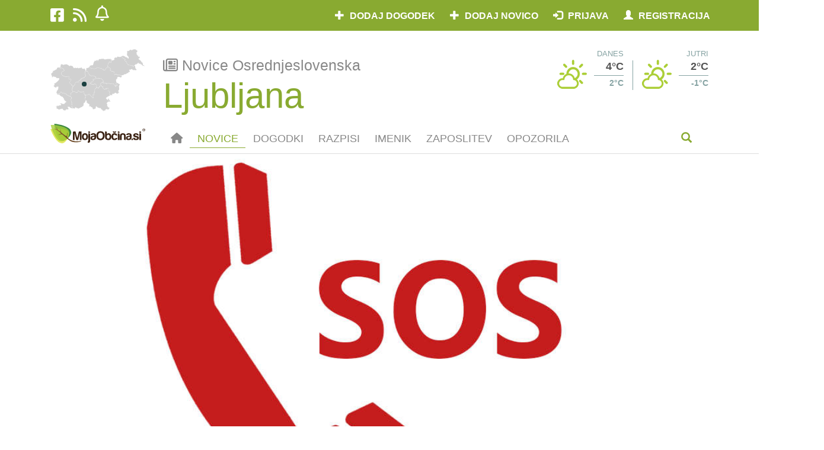

--- FILE ---
content_type: text/html; charset=UTF-8
request_url: https://www.mojaobcina.si/ljubljana/novice/sos-obvestila/nesrece-v-prometu/nesrece-v-cestnem-prometu-9jun2023-6.html
body_size: 89532
content:
<!DOCTYPE html>
<html lang="sl" dir="ltr">
<head>
	<meta charset="UTF-8" />
	<meta http-equiv="X-UA-Compatible" content="IE=edge" />
	<meta http-equiv="Cross-Origin-Opener-Policy" content="same-origin-allow-popups" />
	<meta name="viewport" content="width=device-width, initial-scale=1" />
	<base href="https://www.mojaobcina.si/" />
	<title>Nesreče v cestnem prometu 9. 6. 2023 15.08 | Občina Ljubljana | MojaObčina.si</title>
    <meta name="description" content="Ob 15.08 sta v križišču Štajerske ceste med Črnučami in Trzinom, občina Ljubljana, trčili osebni vozili. Gasilci GB Ljubljana so zavarovali kraj nesre ... | Novice občina Ljubljana | MojaObčina.si" />
    <meta name="keywords" content="Ljubljana Novice, mojaobčina, moja občina, občina Ljubljana, Ljubljana, novice Ljubljana" />
	<link rel="canonical" href="https://www.mojaobcina.si/ljubljana/novice/nesrece-v-cestnem-prometu-9jun2023-6.html">
	<link rel="amphtml" href="https://www.mojaobcina.si/ljubljana/novice/nesrece-v-cestnem-prometu-9jun2023-6.html?amp">
	<link rel="alternate" type="text/html" media="only screen and (max-width: 640px)" href="https://www.mojaobcina.si/ljubljana/novice/nesrece-v-cestnem-prometu-9jun2023-6.html?amp"> 
	<meta name="theme-color" content="#89AA31" />
	<link rel="preconnect" href="https://cdnjs.cloudflare.com">
	<link rel="preconnect" href="https://oss.maxcdn.com">
	<link rel="preconnect" href="https://code.jquery.com">
	<link rel="preconnect" href="https://apis.google.com" crossorigin="anonymous">
	<link rel="preconnect" href="https://ssl.gstatic.com" crossorigin="anonymous">
	<link rel="preconnect" href="https://stats.g.doubleclick.net" crossorigin="anonymous">
	<link rel="preload" as="font" href="/font-awesome/fonts/fontawesome-webfont.woff2?v=4.6.3" crossorigin="anonymous" />
	<link rel="preload" as="font" href="/bootstrap/fonts/glyphicons-halflings-regular.woff2" crossorigin="anonymous" />
	<link rel="preload" as="script" href="/javascript/jquery/jquery-3.4.1.min.js" />
	<link rel="preload" fetchpriority="high" as="image" href="https://img.mojaobcina.si/img/1/H_MAX_1024x768/sos.jpg" />
	<!-- link rel="preload" as="script" href="/javascript/jquery/jquery-ui.min.js" / -->
	<script src="/javascript/jquery/jquery-3.4.1.min.js"></script>
	<link rel="preload" as="script" href="/bootstrap/js/bootstrap.min.js" />
	<script src="/bootstrap/js/bootstrap.min.js"></script>
	
	<!--[if lt IE 9]>
		<script src="https://oss.maxcdn.com/libs/html5shiv/3.7.0/html5shiv.min.js"></script>
	<![endif]-->
	<link rel="shortcut icon" href="https://img.mojaobcina.si/img/system/mo-list-150.png" />
	<link rel="shortcut icon" href="https://img.mojaobcina.si/img/system/mo-list-150.png" sizes="32x32" />
	<link rel="shortcut icon" href="https://img.mojaobcina.si/img/system/mo-list-300.png" sizes="192x192" />
	<link rel="apple-touch-icon" href="https://img.mojaobcina.si/img/system/mo-list-300.png" />
	<link rel="manifest" href="/manifest.php?mun=ljubljana&mun_title=Ljubljana">
	<meta name="msapplication-TileImage" content="https://img.mojaobcina.si/img/system/mo-list-300.png" />
	<meta property="fb:app_id"		content="111190655724409" />
	<meta property="og:url"			content="https://www.mojaobcina.si/ljubljana/novice/nesrece-v-cestnem-prometu-9jun2023-6.html" />
	<meta property="og:type"		content="website" />
	<meta property="og:title"		content="Nesreče v cestnem prometu 9. 6. 2023 15.08 | Občina Ljubljana | MojaObčina.si" />
	<meta property="og:description"	content="Ob 15.08 sta v križišču Štajerske ceste med Črnučami in Trzinom, občina Ljubljana, trčili osebni vozili. Gasilci GB Ljubljana so zavarovali kraj nesre ..." />
	<meta property="og:image"		content="https://img.mojaobcina.si/img/1/D_MAX_500/sos.jpg" />
	<meta property="og:image:width"		content="1000" />
	<meta property="og:image:height"		content="666" />
	<meta property="og:locale"		content="sl_SI">
	<meta name="twitter:card"		content="summary">
	<meta name="twitter:site"		content="@MojaObcina">
	<meta name="twitter:url"		content="https://www.mojaobcina.si/ljubljana/novice/nesrece-v-cestnem-prometu-9jun2023-6.html">
	<meta name="twitter:title"		content="Nesreče v cestnem prometu 9. 6. 2023 15.08 | Občina Ljubljana | MojaObčina.si">
	<meta name="twitter:description" content="Ob 15.08 sta v križišču Štajerske ceste med Črnučami in Trzinom, občina Ljubljana, trčili osebni vozili. Gasilci GB Ljubljana so zavarovali kraj nesre ...">
	<meta name="twitter:domain" 	content="mojaobcina.si">
	<script src="/javascript/geo-helper.src.js"></script>
	<script type="text/javascript">
        function Oglasovrt(e,f,d){
            var c = $(e).children('div'),
                n = $(c[Math.floor(Math.random()*c.length)]);
            c.each(function(){
                $(this).toggleClass('hidden', true);
            });
            var s = n.data('script');
            n.toggleClass('hidden', false);
            if(f && !!s){
                $('#fiframe').empty().append(
                    $(
                        '<iframe>',
                        {
                            src: 'data:text/html;charset=utf-8,'+s.replace('src%3D%22%2F%2F', 'src%3D%22https%3A%2F%2F')
                        }
                    )
                );
            }
			$.post(
				'/javascript/ajax/o/d.php',
				{
					ad_id: n.data('ad-id')
				}
			);
			setTimeout(Oglasovrt, d, e, true, d+90000);
        }
	</script>
	<script type="text/javascript">
	var current_mun=municipality_id=81,
		current_region=7,
        news_id=379314,
        event_nice_url='',
		current_mun_title=municipality_title='Ljubljana'.replace( " ", "_" ),
		company_id=false,
		what_='novice';
	</script>
	<script type="application/ld+json">
{"@context":"https:\/\/schema.org","@type":"NewsArticle","@id":"https:\/\/www.mojaobcina.si\/ljubljana\/novice\/nesrece-v-cestnem-prometu-9jun2023-6.html","url":"https:\/\/www.mojaobcina.si\/ljubljana\/novice\/nesrece-v-cestnem-prometu-9jun2023-6.html","headline":"Nesre\u010de v cestnem prometu 9. 6. 2023 15.08","dateline":"Ljubljana, Slovenija","articleBody":"Ob 15.08 sta v kri\u017ei\u0161\u010du \u0160tajerske ceste med \u010crnu\u010dami in Trzinom, ob\u010dina Ljubljana, tr\u010dili osebni vozili. Gasilci GB Ljubljana so zavarovali kraj nesre\u010de, nudili pomo\u010d po\u0161kodovani osebi do prihoda ekipe NMP RP Ljubljana in odklopili akumulatorje na vozilih.\n","image":{"@list":[{"@type":"ImageObject","url":"https:\/\/img.mojaobcina.si\/img\/1\/D_MAX_500\/sos.jpg","thumbnailUrl":"https:\/\/img.mojaobcina.si\/img\/1\/L_MAX_140x88\/sos.jpg","caption":"Nesre\u010de v cestnem prometu"}]},"author":{"@type":"Person","name":"Sos","familyName":"Obvestila","url":null},"datePublished":"2023-06-09T15:08:22+02:00","dateModified":"-001-11-30T00:00:00+01:00","publisher":{"@type":"Organization","name":"MojaOb\u010dina.si","logo":{"@type":"ImageObject","url":"https:\/\/img.mojaobcina.si\/img\/web\/logo_moja-obcina.gif","fileFormat":"image\/gif"},"url":"https:\/\/www.mojaobcina.si\/"}}
	</script>
	<style>@charset "utf-8";@font-face{font-family:'Glyphicons Halflings';src:url(/bootstrap/fonts/glyphicons-halflings-regular.woff2)}@font-face{font-family:FontAwesome;font-display:block;src:url("/fa642/webfonts/fa-solid-900.woff2") format("woff2"),url("/fa642/webfonts/fa-solid-900.ttf") format("truetype")}@font-face{font-family:FontAwesome;font-display:block;src:url("/fa642/webfonts/fa-brands-400.woff2") format("woff2"),url("/fa642/webfonts/fa-brands-400.ttf") format("truetype")}@font-face{font-family:FontAwesome;font-display:block;src:url("/fa642/webfonts/fa-regular-400.woff2") format("woff2"),url("/fa642/webfonts/fa-regular-400.ttf") format("truetype");unicode-range:U+F003,U+F006,U+F014,U+F016-F017,U+F01A-F01B,U+F01D,U+F022,U+F03E,U+F044,U+F046,U+F05C-F05D,U+F06E,U+F070,U+F087-F088,U+F08A,U+F094,U+F096-F097,U+F09D,U+F0A0,U+F0A2,U+F0A4-F0A7,U+F0C5,U+F0C7,U+F0E5-F0E6,U+F0EB,U+F0F6-F0F8,U+F10C,U+F114-F115,U+F118-F11A,U+F11C-F11D,U+F133,U+F147,U+F14E,U+F150-F152,U+F185-F186,U+F18E,U+F190-F192,U+F196,U+F1C1-F1C9,U+F1D9,U+F1DB,U+F1E3,U+F1EA,U+F1F7,U+F1F9,U+F20A,U+F247-F248,U+F24A,U+F24D,U+F255-F25B,U+F25D,U+F271-F274,U+F278,U+F27B,U+F28C,U+F28E,U+F29C,U+F2B5,U+F2B7,U+F2BA,U+F2BC,U+F2BE,U+F2C0-F2C1,U+F2C3,U+F2D0,U+F2D2,U+F2D4,U+F2DC}@font-face{font-family:FontAwesome;font-display:block;src:url("/fa642/webfonts/fa-v4compatibility.woff2") format("woff2"),url("/fa642/webfonts/fa-v4compatibility.ttf") format("truetype");unicode-range:U+F041,U+F047,U+F065-F066,U+F07D-F07E,U+F080,U+F08B,U+F08E,U+F090,U+F09A,U+F0AC,U+F0AE,U+F0B2,U+F0D0,U+F0D6,U+F0E4,U+F0EC,U+F10A-F10B,U+F123,U+F13E,U+F148-F149,U+F14C,U+F156,U+F15E,U+F160-F161,U+F163,U+F175-F178,U+F195,U+F1F8,U+F219,U+F27A}body{color:#666!important;font-family:sans-serif!important;font-size:16px!important}a{color:#89aa31!important}a:focus,a:hover{color:#5e7421!important;text-decoration:none!important}h3,h3 a,h4{color:#494849}h3{font-size:19px!important}.subtitle{font-weight:700;margin-bottom:14px;font-size:18px}.fl{float:left!important}.btn-glavni,.btn-glavni a,.btn-glavni:active,.btn-glavni:focus{color:#fff!important;background-color:#89aa31!important;text-transform:uppercase!important;text-decoration:none!important;font-weight:600!important;border-radius:0!important}.btn-glavni a:hover,.btn-glavni:hover{color:#fff!important;background-color:#5e7421}.dots-anchor{min-height:20px;height:auto;display:inline-block;padding-bottom:10px;text-align:center;width:100%;margin-top:-15px}.img-description,a .img-description,a:hover .img-description{color:#666;padding-top:10px;font-style:italic!important;display:inline-block;text-align:left;padding-bottom:20px}@media screen and (min-width:1200px){.container{padding-right:30px!important;padding-left:30px!important}}.zgornja-barvna{background-color:#89aa31;color:#fff;padding:7px 0 10px;height:52px}.btn-meni{padding-top:0!important;padding-bottom:0!important;margin:0!important;z-index:1010;height:50px}.btn-meni a{padding-top:15px!important;padding-bottom:5px!important;margin:0!important;z-index:1010;color:#888!important}.btn-meni a span{display:none}.btn-meni a:hover,.btn-meni.active a{color:#89aa31!important;background-color:inherit!important;border-bottom:1px solid #89aa31}.druzbeni-mediji ul{padding-left:0}.druzbeni-mediji li a{font-size:26px;list-style-type:none;display:inline-block;padding:5px 15px 10px 0!important}.btn-prijava a{padding-top:10px!important;padding-bottom:0!important;margin:0!important;z-index:1010;height:40px}.user-company-item{display:inline-block;max-width:270px;white-space:nowrap;overflow:hidden;text-overflow:ellipsis}@media screen and (max-width:767px){.zgornja-barvna .dropdown-menu{padding:2px 0}.zgornja-barvna .nav.navbar-nav.navbar-right{width:300px;float:right}.navbar-nav{background-color:#fff;margin:0 -15px!important;z-index:1010;position:relative}.druzbeni-mediji li a{padding:5px 5px 10px 15px!important}ul.navbar-right li.btn-prijava,ul.navbar-right li.btn-prijava a{background-color:#6c8428!important}ul.navbar-right li.btn-prijava a:hover,ul.navbar-right li.btn-prijava ul,ul.navbar-right li.btn-prijava:hover{background-color:#89aa31!important}.btn-prijava-50{width:50%;z-index:10000;float:left}.btn-prijava,.btn-prijava-50{font-size:12px}}ul.navbar-right li.btn-prijava ul.dropdown-menu li,ul.navbar-right li.btn-prijava ul.dropdown-menu li a{background-color:#586c1f!important}ul.navbar-right li.btn-prijava ul.dropdown-menu li a:hover,ul.navbar-right li.btn-prijava ul.dropdown-menu li:hover{background-color:#89aa31!important}.btn-prijava .glyphicon{padding-right:5px}.bar-prijava button.navbar-toggle{font-size:24px;padding:4px 15px;margin:0}#modal-prijava .modal-content,#modal-registracija .modal-content{border:3px solid #89aa31!important}.modal-title:before{background:url(https://img.mojaobcina.si/img/system/mo-logo.svg) bottom/150px 30px no-repeat;content:"";display:inline-block;width:170px;height:30px;vertical-align:sub}.modal-footer{text-align:center!important}.logo-navadni{padding-top:6px}.zgornja-bela{padding:30px 0 10px;margin-top:52px}@media screen and (max-width:767px){.zgornja-bela{padding:10px 0;margin-top:31px}}.btn-resel-obcina{font-size:14px!important;background-color:#fff;margin-top:-10px;display:inline!important}.btn-resel-obcina:before{font-family:'Glyphicons Halflings';content:"\e114";padding-right:10px;font-size:14px;color:#9db9b9}@media screen and (min-width:768px){#mobile-meni{padding-right:0;padding-left:0}.btn-prijava{float:right;position:relative;z-index:1000}.title-obcina{display:inline-block;margin-left:10px;padding-left:10px}.title-obcina a{font-size:32px;font-weight:600;letter-spacing:1px}.title-obcina a:before{content:"";border-left:1px solid #9db9b9;padding-left:10px;position:relative;top:-4px;font-size:20px}}@media screen and (min-width:320px) and (max-width:767px){.zgornja-bela .dropdown-menu{top:20px}.tab{text-align:center}}@media screen and (max-width:319px){.zgornja-bela .dropdown-menu{top:0}}@media screen and (min-width:401px) and (max-width:980px){.zgornja-bela .dropdown-menu{width:calc(100% - 20px)}}@media screen and (min-width:980px){.zgornja-bela .dropdown-menu{min-width:720px}}@media screen and (min-width:350px) and (max-width:400px){.zgornja-bela .dropdown-menu{min-width:100%}}.zgornja-bela .dropdown-menu ul{padding-left:0;padding-top:10px;padding-bottom:10px;margin:0}.menu-mun-list ul{display:grid;grid-template-columns:50% 50%}@media screen and (max-width:767px){.btn-resel-obcina{position:fixed;top:-20px!important;left:15px!important;font-size:12px!important;width:0;height:23px;z-index:1031!important;overflow:hidden;background-color:transparent!important;padding:0 0 0 35px!important}.btn-resel-obcina:before{display:none}.title-obcina{position:fixed;height:20px;-webkit-padding-before:2px;width:calc(100% - 164px);overflow:hidden;top:-3px;left:60px;font-size:18px!important;font-weight:700!important;padding-right:0!important;padding-left:0!important;z-index:1030!important;color:#fff!important}.title-obcina a{color:#fff!important}#search-form{position:fixed;top:52px;left:0;right:0;z-index:1025;padding:15px;margin:0;height:200px}.menu-mun-list ul{display:block}}.zgornja-bela .dropdown-menu h2{padding:0}.input-iskanje2{height:40px!important;border-radius:0!important;font-style:italic;border:1px solid #95a0a1!important}.form-control:focus{box-shadow:inset 0 1px 1px rgba(0,0,0,.075),0 0 8px rgba(150,250,0,.575)!important;-webkit-box-shadow:inset 0 1px 1px rgba(0,0,0,.075),0 0 8px rgba(150,250,0,.575)!important;border-color:#89aa31!important}.dropdown-menu .iskalnik:after{text-align:right;top:-28px;font-family:'Glyphicons Halflings';content:"\e003";display:inline-block;line-height:1;font-weight:400;position:relative;margin-left:-30px;color:#9db9b9!important;left:100%;pointer-events:none}.meni-barvna{padding:0;height:50px;font-size:18px;text-transform:uppercase}@media screen and (max-width:991px){.glavna-vsebina-clean{background-color:#eff4f7}.kvadrat-vsebine-clean,aside .ogls-side{box-shadow:0 2px 6px rgba(0,0,0,.175)}.povzetek{overflow:hidden}}.naslov-sekcije{font-size:24px;color:#95a0a1!important;padding:10px 0!important;font-weight:600;text-transform:uppercase}.glavna-vsebina-novica h2.naslov-sekcije{padding-left:15px!important;padding-right:15px!important;color:#89aa31!important;font-weight:400;text-transform:initial;font-size:30px}#izberi-obcino .naslov-sekcije{font-size:20px;text-transform:initial;background-color:#89aa31;color:#fff!important;margin-left:-35px;margin-right:-35px;padding:15px 40px!important;border-top-left-radius:10px;border-top-right-radius:10px;margin-top:-15px;font-weight:400}#reg_mailing{margin-top:7px}.iskalnik{height:40px;margin-bottom:25px;clear:both}.kvadrat-vsebine-clean{background-color:#fff;margin:0 0 15px}@media screen and (min-width:992px){.kv-slika-novi-container{width:33.3333%;float:left;overflow:hidden;min-height:100%}.kv-inner2{max-width:66.6667%!important;min-width:66.6667%!important;float:left}.kvadrat-vsebine-cela-vrsta{display:flex;margin-bottom:25px;overflow:hidden;border-radius:10px}.naslov-dogodka .kv-dan{width:55px!important;height:55px!important;font-size:22px!important;padding-top:10px!important}}.kv-slika-novi-container{padding-left:0!important;padding-right:0!important}.kategorija-na-sliki{display:inline-block;position:absolute;z-index:10;padding:3px 15px;color:#fff;background-color:rgba(0,0,0,.7);text-transform:uppercase;font-size:14px}.kvadrat-vsebine-poln{background-color:#fff;margin-bottom:30px}.kv-slika{display:block}.kv-landscape-crop{position:relative;padding-bottom:52.857%;overflow:hidden}.img-landscape-crop{margin:auto;display:block;position:absolute;top:0;bottom:0;left:0;right:0}.kv-inner{padding:15px}.kv-naslov{margin-top:10px}.glavna-vsebina-novica .kv-naslov{font-size:42px!important;color:#89aa31;margin-bottom:20px}.kv-gumb-deli-share:before,.kv-gumb-deli:before{text-align:center;top:1px;font-family:'Glyphicons Halflings';content:"\e095";display:inline-block;line-height:1;font-weight:400;position:relative;margin-right:10px}.kv-gumb-deli-share:after,.kv-gumb-deli:after{content:"Deli s prijatelji"}.kv-deli .dropdown-menu{width:100%}.kv-deli .kv-inner .btn{margin-bottom:15px;color:#fff!important}.kv-lokacija{color:#95a0a1!important}.kv-lokacija:before{font-family:'Glyphicons Halflings';content:"\e062";padding-right:10px;font-weight:400;top:1px;line-height:1;display:inline-block;position:relative;font-style:normal;color:#89aa31}.kv-cas{color:#95a0a1!important;padding:5px 0}.kv-cas:before{font-family:'Glyphicons Halflings';content:"\e023";padding-right:10px;font-weight:400;top:1px;line-height:1;display:inline-block;position:relative;font-style:normal;color:#89aa31}.kv-datum{text-align:center}.kv-dan{font-size:18px;color:#fff;background-color:#89aa31;width:35px;height:35px;margin:10px 0;padding-top:5px;text-align:center;display:inline-block;border-radius:10px}.kv-leto,.kv-mesec{display:block;font-size:14px;text-align:center;text-transform:uppercase}.kv-mesec{color:#89aa31;text-transform:uppercase}.kv-leto{color:#89aa31}.kv-kategorija-2{font-size:14px;padding-bottom:10px;display:block}.glavna-vsebina-novica .footnote,.glavna-vsebina-novica .povzetek{padding-bottom:20px}.glavna-vsebina-novica .footnote{font-size:16px;font-style:italic}.glavna-vsebina-novica .galerija-slik{padding-bottom:0}@media screen and (max-width:1200px){.kv-naslov{margin-top:5px!important}}.noga-svetla{background-color:#2d5859;color:#d3e4e4;font-size:16px;line-height:2;font-weight:400;padding:30px 0}.noga-svetla a{color:#d3e4e4!important}.noga-svetla a:hover{color:#89aa31!important}.noga-svetla li{list-style:none}.noga-svetla ul{padding-left:30px}.noga-svetla .druzbeni-mediji ul{padding-left:0}.noga-svetla .druzbeni-mediji li a{padding:0 10px!important;line-height:1}@media screen and (min-width:450px){.noga-svetla .druzbeni-mediji li a{float:right}}@media screen and (max-width:299px){.noga-svetla i.fa{font-size:20px}}@media screen and (min-width:300px){.noga-svetla i.fa{font-size:24px;padding-top:40%}}.noga-svetla ul li i.fa{padding-left:0}.noga-temna,.noga-temna a{background-color:#1c4141;color:#5c8686!important;padding:10px 0;line-height:2}.noga-temna a:hover{color:#89aa31!important}.noga-logo{padding-bottom:20px}@media screen and (max-width:767px){.noga-svetla i.fa{font-size:32px}.noga-svetla .druzbeni-mediji li a{padding:5px 0 0 20px;text-align:left}.noga-svetla li a{padding-right:10px;margin-bottom:15px;display:block}.kopirajt,.splosni-pogoji{text-align:center}}@media screen and (min-width:768px){.kopirajt{text-align:left}.splosni-pogoji{text-align:right}}.modal{overflow-y:auto!important}.deli-na-sliki{color:#fff!important;position:absolute;margin-top:-64px}a.deli-na-sliki:hover{color:#fff!important}.kv-inner{width:100%;min-width:100%;max-width:100%}.kv-kaj-kje .kv-cas,.kv-kaj-kje .kv-lokacija{text-indent:-14px;margin-left:26px;padding-top:10px}.nav>li>.not-link{position:relative;display:block;padding:10px 15px 0}.kvadrat-vsebine-clean{box-shadow:0 0 7px rgba(0,0,0,.1875)}.glavna-vsebina-novica .kategorija-na-sliki{display:inline-block;padding:3px 15px;color:#fff;background-color:#89aa31;text-transform:uppercase;font-size:14px;position:absolute;border-radius:20px}.glavna-vsebina-novica .kv-slika-novi-container{min-height:160px!important}aside .kategorija-na-sliki{background-color:transparent!important;color:#888!important}.sosednje-wrapper .kv-naslov,aside .kvadrat-vsebine-clean .kv-naslov{font-size:18px!important;margin-bottom:5px;margin-top:0;text-transform:initial;font-weight:400}aside article{overflow:hidden;border-radius:10px}.glavna-vsebina-novica aside .kv-slika-novi-container{min-height:140px!important;height:140px;width:140px}aside .kv-inner2{padding:10px 15px}@media screen and (min-width:992px){.deli-na-sliki{margin-left:25px}aside .kv-inner2{max-width:calc(100% - 140px)!important;min-width:calc(100% - 140px)!important}}.sosednje-novice-mini .obcina-mini{text-transform:uppercase;font-size:14px;color:#888}.glavna-vsebina-novica aside h3{text-transform:uppercase;color:#95a0a1;font-weight:600;margin-bottom:20px;font-size:18px!important}.glavna-vsebina-novica aside .kvadrat-vsebine-cela-vrsta,.sosednje-wrapper article{margin-bottom:15px}.glavna-vsebina-novica .kvadrat-vsebine-cela-vrsta{margin-bottom:25px}.objavljeno{color:#888}.zvezdice .glyphicon-star{color:#ccc;font-size:20px}.kv-social-vecji{border-radius:10px;display:inline-block;box-shadow:0 0 7px rgba(0,0,0,.1875);width:100%}.kv-social-vecji h4{color:#89aa31;line-height:1.5em;display:inline-block}.kv-social-vecji a{color:#fff!important}.deli-s-prijatelji{text-align:center;padding-bottom:15px;display:inline-block;width:100%}@media screen and (max-width:767px){.nav>li>.not-link{padding-bottom:10px}.deli-s-prijatelji{border-top:none;margin-top:0}.deli-s-prijatelji span{display:none}.deli-s-prijatelji :before{font-size:24px}.kv-social-vecji{box-shadow:none;padding:0;text-align:center}}.kv-nov-avtor{box-shadow:0 0 7px rgba(0,0,0,.1875);border-radius:10px}.pred-avtor{text-transform:uppercase;color:#aaa;font-size:14px}.pred-avtor span{text-transform:none}.kv-nov-avtor .pred-avtor{text-align:center;padding:10px}.kv-logo-nov-avtor{text-align:center}.kv-nov-avtor h4{color:#89aa31;text-align:center;font-size:20px}.ostale-objave-pretekst{text-transform:uppercase;padding:15px;color:#aaa;font-size:14px}.kv-nov-avtor .kategorija-na-sliki{padding-left:15px!important;color:#aaa!important}.kv-nov-avtor .kv-naslov{font-size:18px!important;text-transform:initial}.ostale-objave{background-color:#f5f8fa;margin-bottom:30px}.sosednje-wrapper .kv-cas,.sosednje-wrapper .kv-lokacija{font-size:14px;padding-top:5px}.img-landscape-crop{width:100%;height:100%!important;object-fit:cover;object-position:50% 33%}.ogls-wide .img-landscape-crop{object-fit:contain;object-position:50%}.newsletter{padding:15px;clear:both}.kvadrat-newsletter2{margin-bottom:30px;box-shadow:0 5px 5px rgba(0,0,0,.1875);border-radius:20px}.newsletter-naslov{background-color:#89aa31;color:#fff;margin:0;display:block;padding:15px 30px;border-top-left-radius:20px;border-top-right-radius:20px;font-size:24px}.kv-social-line2{border-bottom-right-radius:20px;border-bottom-left-radius:20px;padding:15px 30px;color:#888;list-style:none;min-height:50px}.kv-social-line2 li{min-height:50px;float:left;width:25%}.glavna-vsebina-novica .kv-kategorija-2,.kv-ogledi{display:inline-block;font-style:normal;color:#888;padding:0 15px 0 0;font-size:14px!important;font-family:sans-serif;overflow:auto}.kv-ogledi:before{font-family:'Glyphicons Halflings';content:"\e105";padding-right:10px;font-weight:400;top:1px;line-height:1;display:inline-block;position:relative;font-style:normal;font-size:12px}.oglejte-si-tudi{margin-bottom:25px;display:inline-block}.oglejte-si-tudi h3.kv-naslov{overflow:hidden;height:52px;font-size:20px!important;line-height:1.3;margin-bottom:5px}.oglejte-si-tudi h2.naslov-sekcije{text-align:center;text-transform:uppercase;border-bottom:1px solid #ccc;margin-bottom:20px;margin-left:15px;width:calc(100% - 30px)}.oglejte-si-tudi .kategorija-na-sliki{background-color:rgba(0,0,0,.7);border-radius:0}.btn-filterbox-iskanje,.input-filterbox-iskanje{height:50px!important;font-size:18px!important;border:none!important}.btn-filterbox-iskanje{width:62px;border-top-right-radius:4px!important;border-bottom-right-radius:4px!important;font-size:24px!important}button.glavni-meni-iskalnik{float:right;border:none;background-color:inherit;color:#89aa31;width:75px;height:50px}button.glavni-meni-iskalnik:active,button.glavni-meni-iskalnik:hover{background-color:#e0e8ed;color:#666;border-top-left-radius:4px;border-top-right-radius:4px}.glavni-meni-iskalno-polje{height:350px;background-color:#e0e8ed;color:#666;padding-top:125px;box-shadow:0 0 7px rgba(0,0,0,.1875);margin-bottom:30px}.s_autocomplete a{display:block;padding:2px 10px;color:#666!important}.s_autocomplete a:hover{color:#666!important;background-color:#eee}.glavni-meni-iskalno-polje .input-group,.glavni-meni-iskalno-polje .s_autocomplete{max-width:780px;width:100%;margin:auto;background-color:#fff;padding:3px;border-radius:4px;z-index:2;position:relative}.iskalno-polje-filtri{margin:15px auto auto;max-width:780px}.iskalno-polje-filtri label{padding-right:15px}.input-filterbox-iskanje{box-shadow:none!important;-webkit-box-shadow:none!important}.newsletter.alert{padding:0}.newsletter .close,.newsletter.alert .close{right:20px;font-size:36px;color:#fff!important;top:8px;position:relative;opacity:.8}#login-tos{display:inline-block}aside .kategorija-na-sliki{padding:0 0 3px!important}.kv-avtorstvo{margin-top:15px}.glavni-meni-iskalno-polje .input-group{box-shadow:0 0 7px rgba(0,0,0,.1875)}aside.sosednje-novice-mini{background-color:#eff5e4;padding:5px 15px}@media screen and (max-width:767px){.kv-social-line2 li{overflow:hidden;height:20px!important;min-height:20px!important}aside .kv-inner2{width:calc(100% - 140px);min-width:calc(100% - 140px)}aside .kvadrat-vsebine-clean{display:flex}.kv-gumb-deli{display:none}.kv-landscape-crop{padding-bottom:0}.kv-newsletter2{padding-left:15px!important;padding-right:15px!important}}.povezave,.priponke{border-radius:10px;box-shadow:0 0 7px rgba(0,0,0,.1875);padding:30px;margin-bottom:30px}.povezave h3,.priponke h3{color:#89aa31;border-bottom:1px solid #ddd;padding-bottom:10px;margin-top:0}.povezave a,.priponke a{padding-top:10px;display:inline-block}.kv-gumb-deli,.kv-gumb-deli-share{margin-right:10px;background-color:#cc4638!important;color:#fff!important;padding:0 10px;border-radius:4px!important}.glavni-meni{border-bottom:1px solid #ddd}.glavna-vsebina-novica .container .kv-slika.kv-landscape{max-height:550px;overflow:hidden}.glavna-vsebina-novica .galerija-slik a picture,.glavna-vsebina-novica .galerija-slik a picture img{object-fit:scale-down;max-height:515px}.glavna-vsebina-novica h1.kv-naslov{font-size:42px!important;color:#89aa31}@media screen and (max-width:767px){.container.main-img-container{padding:0}.glavna-vsebina-novica .container .kv-slika.kv-landscape{margin-left:-15px;margin-right:-15px;max-height:220px!important}.glavna-vsebina-novica .container.main-img-container .kv-slika.kv-landscape{margin-left:0;margin-right:0;max-height:unset!important}.glavna-vsebina-novica .container .oglejte-si-tudi .kv-slika.kv-landscape{margin-left:0;margin-right:0;height:150px}aside.sosednje-novice-mini{margin-left:-15px;margin-right:-15px;padding:5px 15px!important}.main-img-container .deli-na-sliki{margin-left:15px}.glavna-vsebina-novica .kv-avtorstvo{background-color:#fff;margin:0 -15px;margin-top:0!important;padding:15px}.kv-avtorstvo.np-xs{padding-bottom:0}.glavna-vsebina-novica h1.kv-naslov{background-color:#fff;margin:0 -15px;padding:15px;margin-top:-15px!important;margin-bottom:0!important}.glavna-vsebina-novica .subtitle,aside.kv-nov-avtor{background-color:#fff}.povezave,.priponke{overflow:hidden;max-width:100%}}.povzetek{font-family:'Open Sans',sans-serif;letter-spacing:.3px;font-size:18px!important}.deli-na-sliki2{position:absolute!important;margin-top:-64px;margin-left:25px!important;margin-bottom:20px!important}.glavna-vsebina-novica aside.kv-nov-avtor{margin-top:15px}.glavna-vsebina-novica .oglejte-si-tudi h2{font-weight:600!important}.oglejte-si-tudi .objavljeno{display:none}.oglejte-si-tudi .kv-inner h3.kv-naslov{margin-top:0;font-size:20px;line-height:1.2;letter-spacing:.2px}.glavna-vsebina-novica .sosednje-novice-mini h3.kv-naslov{font-size:20px!important;line-height:1.2;letter-spacing:.2px;max-height:96px;margin-bottom:0}.ostale-objave .kategorija-na-sliki{position:relative}@media screen and (min-width:768px){.deli-na-sliki2 .dropdown-menu{width:420px}}.user-profil-mini{width:20px;height:20px;border-radius:20px;margin-top:-4px}.user-profil-mid{width:29px;height:29px;border-radius:29px;position:relative;top:-4px}.user-profil-mid img,.user-profil-mini img,img.user-profil-mid,img.user-profil-mini{object-fit:cover}aside .kv-naslov{max-height:75px;overflow:hidden}.kv-social-line2 li.js-push-btn{width:50%}.glavna-vsebina-novica .kv-kategorija-2 a,.glavna-vsebina-novica .kv-kategorija-2.oceni,.glavna-vsebina-novica .kv-ogledi{color:#888!important;text-transform:uppercase;font-size:16px!important}.btn-resel-obcina{width:24px;overflow:hidden;position:absolute;left:0;top:35px}.vreme-glava-pretekst{color:#85a2a2;text-transform:uppercase;font-size:13px}.vreme-glava-danes,.vreme-glava-jutri{float:left;height:70px}.vreme-glava-slika{float:left;width:50px;height:50px}.vreme-glava-high{font-size:18px;font-weight:700;color:#555;border-bottom:1px solid #85a2a2;padding-bottom:2px;margin-bottom:2px;width:50px;float:right}.vreme-glava-low{font-size:14px;font-weight:700;color:#85a2a2;width:50px;float:right}.vreme-glava-jutri:before{content:"";border-left:1px solid #85a2a2;height:50px;float:left;margin-left:15px;padding-left:15px;margin-top:20px}.vreme-glava-danes{width:112px}.vreme-glava-jutri{width:143px}.alert h4.newsletter-naslov{color:#fff}.news-org .newsletter-naslov{display:none}.news-org .kv-newsletter2{padding-left:150px;padding-top:30px;background-color:#378840;color:#fff;border-radius:20px;background:linear-gradient(155deg,#378840,#378840 64%,#92bd3d 64%,#92bd3d 100%)}.kv-newsletter2{background-color:#f5f8fa;padding:15px 30px;box-shadow:0 5px 5px -5px rgba(0,0,0,.1875)}.kvadrat-newsletter2 .nws-logo{width:100px;float:left;margin-left:-120px;padding:17px 0 0;height:100px;border-radius:4px}.img-logo,.img-thumb{max-width:100%;max-height:100%;object-fit:contain}.tos-mini{font-size:12px}.news-org .kv-newsletter2 .btn-prijava{float:none;color:#378840!important;background-color:#e1e772!important;border-radius:4px!important}#izberi-obcino a.btn-link{background-color:#9dd7ed;display:block;padding:10px 15px;text-align:center;color:#6a7e7e!important;font-size:14px;font-weight:700;border-radius:4px}.btn-resel-obcina:hover:after{content:"Zamenjaj občino";display:block;position:fixed;font-size:16px;width:140px;height:36px;overflow:visible!important;z-index:1000;background-color:#fff;color:#555;border:1px solid grey;border-radius:10px;font-family:sans-serif;text-align:center;padding:5px;margin-left:-150px;margin-top:-30px}.obcina-mini{text-transform:uppercase}.main-img a img{object-fit:cover!important}@media screen and (max-width:767px){.btn-resel-obcina:hover:after{margin-top:-24px;margin-left:-5px;display:none}aside .kvadrat-vsebine-clean.kv-ogls{display:block}}.kv-ogledi{display:none!important}#newsletter-bot .newsletter{padding:0;max-width:600px;margin:auto}#newsletter-bot .login-tos a{color:#5e7421!important}#newsletter-bot .kv-social-line2{background-color:#fff}.large-text{font-size:20px!important}.zgornja-barvna .btn-glavni a:hover{color:#4b5f16!important}.print{font-size:20px;margin-right:20px;cursor:pointer}#installPrompt{width:500px;max-width:100%;margin:auto;background-color:#fff;height:fit-content;border-radius:20px;padding:10px 25px}#installPrompt .center-white{text-align:center;background-color:#fff;padding:15px 0;border-bottom-left-radius:20px;border-bottom-right-radius:20px}.col-auto{float:left;padding-left:10px;padding-right:10px}.ib{display:inline-block}.fa-o{font-family:FontAwesome!important}.kv-deli .btn-link{color:#666!important;font-size:16px;margin-top:5px}@media screen and (min-width:992px){.kv-deli .btn-link{margin-top:0!important;color:#fff!important;margin:0}}.kv-deli .btn-link:hover{color:#fff!important;font-size:16px;text-decoration:none;background-color:#9b3428!important}.sosednje-wrapper{padding:5px 0 15px;overflow:hidden}.sosednje-wrapper article{box-shadow:0 0 7px #00000030}.sosednje-wrapper article .col-xs-12{padding:10px;background-color:#fff}.sosednje-wrapper .kv-datum{margin:0}.author-xs{padding-bottom:15px}.author-xs .pred-avtor{font-size:16px}#modal-prijava a{color:#89aa31!important}#modal-prijava a:hover{color:#5e7421!important}.kv-nov-avtor .poslji-mail::before{content:"\2709";font-family:'Glyphicons Halflings';padding-right:7px;font-size:14px}.kv-nov-avtor .poslji-mail{color:#89aa31;text-align:center;border-top:1px solid #ddd;padding:10px;border-bottom:1px solid #ddd;box-shadow:0 10px 10px -5px rgba(0,0,0,.1875);margin-bottom:10px}#izberi-obcino{display:none;position:absolute;z-index:1020;top:auto;left:auto;right:auto;bottom:auto}.zgornja-bela .dropdown-menu{position:initial;top:100%;left:0;z-index:1020;display:block;float:left;padding:0 20px;background-color:#fff;-webkit-background-clip:padding-box;background-clip:padding-box;border-radius:10px;-webkit-box-shadow:0 6px 12px rgba(0,0,0,.175);box-shadow:0 6px 12px rgba(0,0,0,.175);list-style:none}.zgornja-bela .dropdown-menu li{list-style-type:none}.zgornja-bela .dropdown-menu li a,.zgornja-bela .dropdown-menu li a:active{color:#333!important;text-decoration:none;font-size:16px;margin-left:40px;text-indent:-40px;displaY:inline-block}.zgornja-bela .dropdown-menu img{padding:0 10px 5px 0;margin-top:5px;width:40px;height:35px;object-fit:cover}@media screen and (max-width:980px){#izberi-obcino.in{position:fixed;top:0;bottom:0;left:0;right:0;width:100%;height:100%;padding:67px 15px 15px;margin:0;z-index:1020}}.col-lg-300.kv-ogls{padding:0}.col-lg-350.kv-ogls{padding:5px 0 0}.ogls{display:block;font-size:12px;color:#157eb4!important;padding:0 15px}.col-lg-350 .kv-deli{margin-top:10px;background-color:#fafad2}.col-lg-350 .ogls-img-w{width:140px}.col-lg-350 .ogls-text{font-size:14px!important;line-height:1.3;padding:0 15px;display:flex;color:#666;width:calc(100% - 140px)}.kv-ogls .price{background-color:#edecec;padding:5px 10px;font-weight:700;font-size:16px;line-height:1.2;align-content:center;-webkit-align-content:center;flex-grow:1;-webkit-flex-grow:1;flex-shrink:0;-webkit-flex-shrink:0;width:0}.kv-ogls .price .strikethrough{font-size:14px;text-decoration:line-through}.col-lg-350 .ogls-img-w.cover img{object-fit:cover}.col-lg-350 .ogls-img-w img{position:absolute;width:100%;height:100%;object-fit:contain}.col-lg-350.kv-ogls .row{display:flex}.col-lg-350 .ogls-img-w .row{padding-bottom:83.333%;overflow:hidden}.btn-group.kv-deli{display:block;clear:both}.btn-group,.btn-group-vertical{position:relative;display:inline-block;vertical-align:middle}.kv-nov-avtor article{border-bottom:1px solid #ddd;padding-bottom:5px;margin-bottom:5px}.kv-nov-avtor .kv-datum,.sosednje-wrapper .kv-datum{width:90px;display:block;float:left}.kv-kaj-kje{padding:0 0 0 15px!important;width:75%;margin-left:-15px;float:left;overflow-x:hidden}.kv-nov-avtor .kv-kaj-kje,.sosednje-wrapper .kv-kaj-kje{width:calc(100% - 90px);display:block;float:left}.btn-group-justified,.btn-group-justified>.btn,.btn-group-justified>.btn-group .btn-group-justified>.btn-group{float:none;display:flex;justify-content:center;align-items:center;flex:1 1 auto}.btn-group.kv-deli{width:100%;display:-webkit-box;display:-webkit-flex;display:flex;align-items:stretch;-webkit-align-items:stretch}.ogls h4,.ogls h4:hover,.ogls:hover h4,.ogls:hover h4:hover{color:#89aa31}.ogls h4{font-weight:700}.ea-mini-top{background-color:#89aa31;color:#fff;width:100%;text-transform:uppercase;padding:5px 10px;font-size:14px}article.ea-mini .col-xs-12{padding:0 15px}.ea-mini div.row{margin-left:-15px;margin-right:-15px}.kv-slika-novi-container.col-md-4.ea-logo{width:33.333%;padding:15px 15px 10px 10px}div.kv-slika-novi-container.ea-logo{height:auto;min-height:auto;max-height:none;float:left}.kv-ea-mini{float:left;width:calc(100% - 140px);max-width:calc(100% - 140px);min-width:calc(100% - 140px)}.kv-inner.kv-ea-mini{padding:5px 15px 0;min-width:66.666%;max-width:100%}.kv-ea-mini>h3.kv-naslov{max-height:132px;overflow:hidden;margin-top:10px;margin-bottom:10px;line-height:1.3;font-weight:500;letter-spacing:.2px;font-size:20px}.collapse.in{display:revert}.glavna-vsebina-dozivetja .kv-slika-novi-container,.glavna-vsebina-novica .kv-slika-novi-container{min-height:160px;overflow:hidden}.glavna-vsebina-dozivetja .kv-slika-novi-container.novica-logo,.glavna-vsebina-novica .kv-slika-novi-container.novica-logo{height:160px;margin:auto}.novica-logo img{object-fit:contain;max-width:100%;max-height:100%}.oglejte-si-tudi .novica-logo{padding-top:52.857%;position:relative}.novica-logo{display:flex;justify-content:center;align-items:center;background:0 0/contain no-repeat #fff}.internal-novice .novica-logo a,.oglejte-si-tudi .novica-logo a{position:absolute;top:0;bottom:0;left:0;right:0}.image-nogallery{width:100%;text-align:center}.image-nogallery img{max-width:100%;width:-webkit-fill-available;object-fit:contain;height:fit-content}.kv-nov-avtor .ostale-objave .kv-naslov{max-height:64px}.kv-nov-avtor .kv-naslov{text-transform:initial;padding:5px 15px;margin:0;font-weight:400}.glyphicon-eye-open::before{content:"\e105"}.kv-video-youtube{position:relative;padding-bottom:56.23%;height:0;overflow:hidden;max-width:100%;background:#000;margin-bottom:20px}.kv-video-youtube img{bottom:0;display:block;left:0;margin:auto;max-width:100%;width:100%;position:absolute;right:0;top:0;border:none;height:auto;cursor:pointer;-webkit-transition:.4s;-moz-transition:.4s;transition:.4s}.kv-video-youtube .play{height:72px;width:72px;left:50%;top:50%;margin-left:-36px;margin-top:-36px;position:absolute;background:url(https://img.mojaobcina.si/img/web/yt_bttn.png) no-repeat;cursor:pointer}.kv-video-youtube iframe{position:absolute;top:0;left:0;width:100%;height:100%;z-index:100;background:0 0}@media screen and (max-width:767px){.oglejte-si-tudi .novica-logo{padding-top:0;padding-bottom:0;position:relative}header{height:52px}}.zvezdice .active{color:gold}.zvezdice .hover{color:#ffc000;text-shadow:0 0 5px #ffc000}section.preview-notice{text-align:center;line-height:24px;color:#fff;background-color:red;padding:15px;font-weight:700}.fa{font-style:normal!important;text-rendering:auto;-webkit-font-smoothing:antialiased;-moz-osx-font-smoothing:grayscale;display:inline-block;font:14px/1 FontAwesome;font-size:inherit;text-rendering:auto;-webkit-font-smoothing:antialiased;-moz-osx-font-smoothing:grayscale}.fa-twitter-square:before{content:"\f081"}.fa-facebook-square:before{content:"\f082"}.fa-rss:before{content:"\f09e"}.fa-bell:before{content:"\f0f3"}.fa-google-plus-square:before{content:"\f0d4"}.fa-envelope:before{content:"\f0e0"}.fa-instagram:before{content:"\f16d"}.fa-caret-down:before{content:"\f0d7"}.fa-caret-up:before{content:"\f0d8"}.fa-file-image-o:before{content:"\f1c5"}.fa-file-o:before{content:"\f016"}.fa-file-pdf-o:before{content:"\f1c1"}.fa-file-zip-o:before{content:"\f1c6"}html{font-family:sans-serif;-ms-text-size-adjust:100%;-webkit-text-size-adjust:100%}article,aside,footer,header,main,nav,section{display:block}a:active,a:hover{outline:0}strong{font-weight:700}h1{margin:.67em 0}img{border:0;vertical-align:middle}button,input,select{color:inherit;font:inherit;margin:0}button{overflow:visible;-webkit-appearance:button;cursor:pointer}button,select{text-transform:none}button::-moz-focus-inner,input::-moz-focus-inner{border:0;padding:0}input{line-height:normal}input[type=checkbox],input[type=radio]{-webkit-box-sizing:border-box;-moz-box-sizing:border-box;box-sizing:border-box;padding:0;margin:4px 0 0;line-height:normal}@media print{*,:after,:before{color:#000!important;text-shadow:none!important;background:0 0!important;-webkit-box-shadow:none!important;box-shadow:none!important}a,a:visited{text-decoration:underline}a[href]:after{content:" (" attr(href) ")"}a[href^="#"]:after{content:""}img{page-break-inside:avoid;max-width:100%!important}h2,h3,p{orphans:3;widows:3}h2,h3{page-break-after:avoid}}@font-face{font-family:"Glyphicons Halflings";src:url(/bootstrap/fonts/glyphicons-halflings-regular.eot);src:url(/bootstrap/fonts/glyphicons-halflings-regular.eot?#iefix) format("embedded-opentype"),url(/bootstrap/fonts/glyphicons-halflings-regular.woff2) format("woff2"),url(/bootstrap/fonts/glyphicons-halflings-regular.woff) format("woff"),url(/bootstrap/fonts/glyphicons-halflings-regular.ttf) format("truetype"),url(/bootstrap/fonts/glyphicons-halflings-regular.svg#glyphicons_halflingsregular) format("svg")}.glyphicon{position:relative;top:1px;display:inline-block;font-family:"Glyphicons Halflings";font-style:normal;font-weight:400;line-height:1;-webkit-font-smoothing:antialiased;-moz-osx-font-smoothing:grayscale}.glyphicon-plus:before{content:"\002b"}.glyphicon-pencil:before{content:"\270f"}.glyphicon-search:before{content:"\e003"}.glyphicon-star:before{content:"\e006"}.glyphicon-user:before{content:"\e008"}.glyphicon-home:before{content:"\e021"}.glyphicon-file:before{content:"\e022"}.glyphicon-repeat:before{content:"\e030"}.glyphicon-print:before{content:"\e045"}.glyphicon-leaf:before{content:"\e103"}.glyphicon-calendar:before{content:"\e109"}.glyphicon-bullhorn:before{content:"\e122"}.glyphicon-briefcase:before{content:"\e139"}.glyphicon-log-in:before{content:"\e161"}.glyphicon-log-out:before{content:"\e163"}.glyphicon-send:before{content:"\e171"}.glyphicon-menu-hamburger:before{content:"\e236"}*,:after,:before{-webkit-box-sizing:border-box;-moz-box-sizing:border-box;box-sizing:border-box}html{font-size:10px;-webkit-tap-highlight-color:transparent}body{margin:0;line-height:1.42857143;background-color:#fff}button,input,select{font-family:inherit;font-size:inherit;line-height:inherit}a{background-color:transparent;text-decoration:none}a:focus{outline:-webkit-focus-ring-color auto 5px;outline-offset:-2px}.img-responsive{width:100%;display:block;max-width:100%;height:auto;min-height:100%}[role=button]{cursor:pointer}h1,h2,h3,h4{font-family:inherit;font-weight:500;line-height:1.1;color:inherit}h1,h2,h3{margin-top:20px;margin-bottom:10px}h1{font-size:36px}h2{font-size:30px}h4{margin-top:10px;margin-bottom:10px;font-size:18px}p{margin:0 0 10px}.text-left{text-align:left}.text-right{text-align:right}.text-center{text-align:center}ul{margin-top:0;margin-bottom:10px}ul ul{margin-bottom:0}.container{padding-right:15px;padding-left:15px;margin-right:auto;margin-left:auto}@media (min-width:768px){.container{width:750px}}@media (min-width:992px){.container{width:970px}}@media (min-width:1200px){.container{width:1170px}}.row{margin-right:-15px;margin-left:-15px}.col-lg-1,.col-lg-10,.col-lg-12,.col-lg-2,.col-lg-3,.col-lg-4,.col-lg-5,.col-lg-6,.col-lg-7,.col-lg-8,.col-md-12,.col-md-2,.col-md-4,.col-md-6,.col-md-8,.col-md-9,.col-sm-12,.col-sm-3,.col-sm-5,.col-sm-6,.col-sm-7,.col-sm-8,.col-xs-12,.col-xs-4,.col-xs-5,.col-xs-6,.col-xs-7,.col-xs-8{position:relative;min-height:1px;padding-right:15px;padding-left:15px}.col-xs-12,.col-xs-4,.col-xs-5,.col-xs-6,.col-xs-7,.col-xs-8{float:left}.col-xs-12{width:100%}.col-xs-8{width:66.66666667%}.col-xs-7{width:58.33333333%}.col-xs-6{width:50%}.col-xs-5{width:41.66666667%}.col-xs-4{width:33.33333333%}@media (min-width:768px){.col-sm-12,.col-sm-3,.col-sm-5,.col-sm-6,.col-sm-7,.col-sm-8{float:left}.col-sm-12{width:100%}.col-sm-8{width:66.66666667%}.col-sm-7{width:58.33333333%}.col-sm-6{width:50%}.col-sm-5{width:41.66666667%}.col-sm-4{width:33.33333333%}.col-sm-3{width:25%}.navbar-right .dropdown-menu{right:0;left:auto}}@media (min-width:992px){.col-md-12,.col-md-2,.col-md-4,.col-md-6,.col-md-8,.col-md-9{float:left}.col-md-12{width:100%}.col-md-9{width:75%}.col-md-8{width:66.66666667%}.col-md-6{width:50%}.col-md-4{width:33.33333333%}.col-md-2{width:16.66666667%}}@media (min-width:1200px){.col-lg-1,.col-lg-10,.col-lg-12,.col-lg-2,.col-lg-3,.col-lg-4,.col-lg-5,.col-lg-6,.col-lg-7,.col-lg-8{float:left}.col-lg-12{width:100%}.col-lg-10{width:83.33333333%}.col-lg-8{width:66.66666666%}.col-lg-7{width:58.33333333%}.col-lg-6{width:50%}.col-lg-5{width:41.66666667%}.col-lg-4{width:33.33333333%}.col-lg-3{width:25%}.col-lg-2{width:16.66666667%}.col-lg-1{width:8.33333333%}}label{display:inline-block;max-width:100%;margin-bottom:5px;font-weight:700}input[type=checkbox]:focus,input[type=radio]:focus{outline:-webkit-focus-ring-color auto 5px;outline-offset:-2px}.form-control{display:block;width:100%;height:34px;padding:6px 12px;font-size:14px;line-height:1.42857143;color:#555;background-color:#fff;background-image:none;border:1px solid #ccc;border-radius:4px;-webkit-box-shadow:inset 0 1px 1px rgba(0,0,0,.075);box-shadow:inset 0 1px 1px rgba(0,0,0,.075);-webkit-transition:border-color .15s ease-in-out,-webkit-box-shadow .15s ease-in-out;-o-transition:border-color .15s ease-in-out,box-shadow .15s ease-in-out;transition:border-color .15s ease-in-out,box-shadow .15s ease-in-out,-webkit-box-shadow .15s ease-in-out}.form-control:focus{outline:0;-webkit-box-shadow:inset 0 1px 1px rgba(0,0,0,.075),0 0 8px rgba(102,175,233,.6);box-shadow:inset 0 1px 1px rgba(0,0,0,.075),0 0 8px rgba(102,175,233,.6)}.form-control::-moz-placeholder{color:#999;opacity:1}.form-control:-ms-input-placeholder{color:#999}.form-control::-webkit-input-placeholder{color:#999}.form-control::-ms-expand{background-color:transparent;border:0}.form-group{margin-bottom:15px;position:relative}.checkbox{position:relative;display:block;margin-top:10px;margin-bottom:10px}.checkbox label{min-height:20px;padding-left:20px;margin-bottom:0;font-weight:400;cursor:pointer}.checkbox input[type=checkbox],.radio-inline input[type=radio]{position:absolute;margin-left:-20px}.checkbox+.checkbox{margin-top:-5px}.radio-inline{position:relative;display:inline-block;padding-left:20px;margin-bottom:0;font-weight:400;vertical-align:middle;cursor:pointer}.radio-inline+.radio-inline{margin-top:0;margin-left:10px}.btn{display:inline-block;margin-bottom:0;font-weight:400;text-align:center;white-space:nowrap;vertical-align:middle;-ms-touch-action:manipulation;touch-action:manipulation;cursor:pointer;background-image:none;border:1px solid transparent;padding:6px 12px;font-size:14px;line-height:1.42857143;border-radius:4px;-webkit-user-select:none;-moz-user-select:none;-ms-user-select:none;user-select:none}.btn:active:focus,.btn:focus{outline:-webkit-focus-ring-color auto 5px;outline-offset:-2px}.btn:focus,.btn:hover{color:#333;text-decoration:none}.btn:active{background-image:none;outline:0;-webkit-box-shadow:inset 0 3px 5px rgba(0,0,0,.125);box-shadow:inset 0 3px 5px rgba(0,0,0,.125)}.btn-primary{color:#fff;background-color:#337ab7;border-color:#2e6da4}.btn-primary:focus{color:#fff;background-color:#286090;border-color:#122b40}.btn-primary:hover{color:#fff;background-color:#286090;border-color:#204d74}.btn-primary:active{color:#fff;background-color:#286090;background-image:none;border-color:#204d74}.btn-primary:active:focus,.btn-primary:active:hover{color:#fff;background-color:#204d74;border-color:#122b40}.btn-info{color:#fff;background-color:#5bc0de;border-color:#46b8da}.btn-info:focus{color:#fff;background-color:#31b0d5;border-color:#1b6d85}.btn-info:hover{color:#fff;background-color:#31b0d5;border-color:#269abc}.btn-info:active{color:#fff;background-color:#31b0d5;background-image:none;border-color:#269abc}.btn-info:active:focus,.btn-info:active:hover{color:#fff;background-color:#269abc;border-color:#1b6d85}.btn-warning{color:#fff;background-color:#f0ad4e;border-color:#eea236}.btn-warning:focus{color:#fff;background-color:#ec971f;border-color:#985f0d}.btn-warning:hover{color:#fff;background-color:#ec971f;border-color:#d58512}.btn-warning:active{color:#fff;background-color:#ec971f;background-image:none;border-color:#d58512}.btn-warning:active:focus,.btn-warning:active:hover{color:#fff;background-color:#d58512;border-color:#985f0d}.btn-danger{color:#fff;background-color:#d9534f;border-color:#d43f3a}.btn-danger:focus{color:#fff;background-color:#c9302c;border-color:#761c19}.btn-danger:hover{color:#fff;background-color:#c9302c;border-color:#ac2925}.btn-danger:active{color:#fff;background-color:#c9302c;background-image:none;border-color:#ac2925}.btn-danger:active:focus,.btn-danger:active:hover{color:#fff;background-color:#ac2925;border-color:#761c19}.btn-link{font-weight:400;color:#337ab7;border-radius:0}.btn-link,.btn-link:active{background-color:transparent;-webkit-box-shadow:none;box-shadow:none}.btn-link,.btn-link:active,.btn-link:focus,.btn-link:hover{border-color:transparent}.btn-link:focus,.btn-link:hover{color:#23527c;text-decoration:underline;background-color:transparent}.btn-block{display:block;width:100%}.fade{opacity:0;-webkit-transition:opacity .15s linear;-o-transition:opacity .15s linear;transition:opacity .15s linear}.fade.in{opacity:1}.collapse{display:none}.caret{display:inline-block;width:0;height:0;margin-left:2px;vertical-align:middle;border-top:4px dashed;border-right:4px solid transparent;border-left:4px solid transparent}.dropdown{position:relative}.dropdown-toggle:focus{outline:0}.dropdown-menu{position:absolute;top:100%;left:0;z-index:1000;display:none;float:left;min-width:160px;padding:5px 0;margin:2px 0 0;font-size:14px;text-align:left;list-style:none;background-color:#fff;background-clip:padding-box;border:1px solid rgba(0,0,0,.15);border-radius:4px;-webkit-box-shadow:0 6px 12px rgba(0,0,0,.175);box-shadow:0 6px 12px rgba(0,0,0,.175)}.dropdown-menu>li>a{display:block;padding:3px 20px;clear:both;font-weight:400;line-height:1.42857143;color:#333;white-space:nowrap}.dropdown-menu>li>a:focus,.dropdown-menu>li>a:hover{color:#262626;text-decoration:none;background-color:#f5f5f5}.open>.dropdown-menu{display:block}.btn-group{display:flex}.btn-group>.btn{position:relative;float:left}.btn-group>.btn:active,.btn-group>.btn:focus,.btn-group>.btn:hover{z-index:2}.btn-group>.btn:first-child{margin-left:0}.btn-group>.btn:first-child:not(:last-child):not(.dropdown-toggle){border-top-right-radius:0;border-bottom-right-radius:0}.input-group{position:relative;display:table;border-collapse:separate}.input-group .form-control{position:relative;z-index:2;float:left;width:100%;margin-bottom:0}.input-group .form-control:focus{z-index:3}.input-group .form-control,.input-group-btn{display:table-cell}.input-group-btn{width:1%;vertical-align:middle;position:relative;font-size:0;white-space:nowrap}.input-group .form-control:first-child{border-top-right-radius:0;border-bottom-right-radius:0}.input-group-btn:last-child>.btn{border-top-left-radius:0;border-bottom-left-radius:0;z-index:2;margin-left:-1px}.input-group-btn>.btn{position:relative}.input-group-btn>.btn:active,.input-group-btn>.btn:focus,.input-group-btn>.btn:hover{z-index:2}.nav{padding-left:0;margin-bottom:0;list-style:none}.nav>li{position:relative;display:block}.nav>li>a{position:relative;display:block;padding:10px 12.5px}.nav>li>a:focus,.nav>li>a:hover{text-decoration:none;background-color:#eee}.navbar-collapse{padding-right:15px;padding-left:15px;overflow-x:visible;border-top:1px solid transparent;-webkit-box-shadow:inset 0 1px 0 rgba(255,255,255,.1);box-shadow:inset 0 1px 0 rgba(255,255,255,.1);-webkit-overflow-scrolling:touch}@media (min-width:768px){.navbar-header{float:left}.navbar-collapse{width:auto;border-top:0;-webkit-box-shadow:none;box-shadow:none}.navbar-collapse.collapse{display:block!important;height:auto!important;padding-bottom:0;overflow:visible!important}.navbar-fixed-top .navbar-collapse{padding-right:0;padding-left:0}.navbar-fixed-top{border-radius:0}}.navbar-fixed-top{position:fixed;right:0;left:0;z-index:1030;top:0;border-width:0 0 1px}.navbar-fixed-top .navbar-collapse{max-height:340px}@media (max-device-width:480px) and (orientation:landscape){.navbar-fixed-top .navbar-collapse{max-height:200px}}.container>.navbar-collapse,.container>.navbar-header{margin-right:-15px;margin-left:-15px}.navbar-toggle{position:relative;float:right;padding:9px 10px;margin-right:15px;margin-top:8px;margin-bottom:8px;background-color:transparent;background-image:none;border:1px solid transparent;border-radius:4px}.navbar-toggle:focus{outline:0}.navbar-nav{margin:7.5px -15px}.navbar-nav>li>a{padding-top:10px;padding-bottom:10px;line-height:20px}@media (max-width:767px){.navbar-nav .open .dropdown-menu{position:static;float:none;width:auto;margin-top:0;background-color:transparent;border:0;-webkit-box-shadow:none;box-shadow:none}.navbar-nav .open .dropdown-menu>li>a{padding:5px 15px 5px 25px;line-height:20px}.navbar-nav .open .dropdown-menu>li>a:focus,.navbar-nav .open .dropdown-menu>li>a:hover{background-image:none}}.navbar-nav>li>.dropdown-menu{margin-top:0;border-top-left-radius:0;border-top-right-radius:0}@media (min-width:768px){.container>.navbar-collapse,.container>.navbar-header{margin-right:0;margin-left:0}.navbar-toggle{display:none}.navbar-nav{float:left;margin:0}.navbar-nav>li{float:left}.navbar-nav>li>a{padding-top:15px;padding-bottom:15px}.navbar-right{float:right!important;margin-right:-15px}}.alert{padding:15px;margin-bottom:20px;border:1px solid transparent;border-radius:4px}.alert h4{margin-top:0;color:inherit}.alert-dismissable{padding-right:35px}.alert-dismissable .close{position:relative;top:-2px;right:-21px;color:inherit}.close{float:right;font-size:21px;font-weight:700;line-height:1;color:#000;text-shadow:0 1px 0 #fff;opacity:.2}.close:focus,.close:hover{color:#000;text-decoration:none;cursor:pointer;opacity:.5}button.close{padding:0;cursor:pointer;background:0 0;border:0;-webkit-appearance:none;-moz-appearance:none;appearance:none}.modal{position:fixed;top:0;right:0;bottom:0;left:0;z-index:1050;display:none;overflow:hidden;-webkit-overflow-scrolling:touch;outline:0}.modal.fade .modal-dialog{-webkit-transform:translate(0,-25%);-ms-transform:translate(0,-25%);-o-transform:translate(0,-25%);transform:translate(0,-25%);-webkit-transition:-webkit-transform .3s ease-out;-o-transition:-o-transform .3s ease-out;transition:transform .3s ease-out;transition:transform .3s ease-out,-webkit-transform .3s ease-out,-o-transform .3s ease-out}.modal-dialog{position:relative;width:auto;margin:10px;top:132px}.modal-content{position:relative;background-color:#fff;background-clip:padding-box;border:1px solid rgba(0,0,0,.2);border-radius:6px;-webkit-box-shadow:0 3px 9px rgba(0,0,0,.5);box-shadow:0 3px 9px rgba(0,0,0,.5);outline:0}.modal-header{padding:15px;border-bottom:1px solid #e5e5e5}.modal-header .close{margin-top:-2px;z-index:100;position:relative}.modal-title{margin:0;line-height:1.42857143}.modal-body{position:relative;padding:15px}.modal-footer{padding:15px;border-top:1px solid #e5e5e5}@media (min-width:768px){.modal-dialog{width:600px;margin:130px auto 30px}.modal-content{-webkit-box-shadow:0 5px 15px rgba(0,0,0,.5);box-shadow:0 5px 15px rgba(0,0,0,.5)}}.container:after,.container:before,.modal-footer:after,.modal-footer:before,.modal-header:after,.modal-header:before,.nav:after,.nav:before,.navbar-collapse:after,.navbar-collapse:before,.navbar-header:after,.navbar-header:before,.row:after,.row:before{display:table;content:" "}.container:after,.modal-footer:after,.modal-header:after,.nav:after,.navbar-collapse:after,.navbar-header:after,.row:after{clear:both}.hidden{display:none!important}@-ms-viewport{width:device-width}.visible-lg,.visible-md,.visible-sm,.visible-xs{display:none!important}@media (max-width:767px){.visible-xs{display:block!important}}@media (min-width:768px) and (max-width:991px){.visible-sm{display:block!important}}@media (min-width:992px) and (max-width:1199px){.visible-md{display:block!important}}@media (min-width:1200px){.visible-lg{display:block!important}.hidden-lg{display:none!important}}@media (max-width:767px){.hidden-xs{display:none!important}}@media (min-width:768px) and (max-width:991px){.hidden-sm{display:none!important}}@media (min-width:992px) and (max-width:1199px){.hidden-md{display:none!important}}@font-face{font-family:slick;font-weight:400;font-style:normal;src:url(/slick/fonts/slick.eot);src:url(/slick/fonts/slick.eot?#iefix) format('embedded-opentype'),url(/slick/fonts/slick.woff) format('woff'),url(/slick/fonts/slick.ttf) format('truetype'),url(/slick/fonts/slick.svg#slick) format('svg')}.slick-slider{position:relative;display:block;box-sizing:border-box;-webkit-user-select:none;-moz-user-select:none;-ms-user-select:none;user-select:none;-webkit-touch-callout:none;-khtml-user-select:none;-ms-touch-action:pan-y;touch-action:pan-y;-webkit-tap-highlight-color:transparent}.slick-next::before,.slick-prev::before{line-height:1;opacity:.75;-webkit-font-smoothing:antialiased;-moz-osx-font-smoothing:grayscale;background-color:rgba(0,0,0,0)!important;color:#fff!important;border-radius:0!important;opacity:1!important;padding:0 15px!important;font-size:40px!important;font-weight:700!important;font-family:'Glyphicons Halflings'!important;text-shadow:-1px -1px 0 #000,1px -1px 0 #000,-1px 1px 0 #000,1px 1px 0 #000}.slick-prev::before{content:"\e079"!important}.slick-slider .slick-list,.slick-slider .slick-track{-webkit-transform:translate3d(0,0,0);-moz-transform:translate3d(0,0,0);-ms-transform:translate3d(0,0,0);-o-transform:translate3d(0,0,0);transform:translate3d(0,0,0)}.slick-list{position:relative;display:block;overflow:hidden;margin:0;padding:0}.slick-track::after{clear:both}.slick-track::after,.slick-track::before{display:table;content:''}.slick-track{position:relative;top:0;left:0;display:block;margin-left:auto;margin-right:auto}.slick-initialized .slick-slide{display:block}.slick-slide{display:none;float:left;height:100%;min-height:1px}.slick-next::before{content:"\e080"!important}.slick-next{right:30px!important}.slick-loading .slick-list{background:url('https://www.mojaobcina.si/slick/ajax-loader.gif') center center no-repeat #fff}@font-face{font-family:slick;font-weight:400;font-style:normal;src:url('https://www.mojaobcina.si/slick/fonts/slick.eot');src:url('https://www.mojaobcina.si/slick/fonts/slick.eot?#iefix') format('embedded-opentype'),url('https://www.mojaobcina.si/slick/fonts/slick.woff') format('woff'),url('https://www.mojaobcina.si/slick/fonts/slick.ttf') format('truetype'),url('https://www.mojaobcina.si/slick/fonts/slick.svg#slick') format('svg')}.slick-next,.slick-prev{border:0;font-size:0;line-height:0;position:absolute;top:50%;display:block;width:50px;height:50px;padding:0;-webkit-transform:translate(0,-50%);-ms-transform:translate(0,-50%);transform:translate(0,-50%);cursor:pointer;color:transparent;border:none;outline:0;background:0 0;z-index:10}.slick-next:focus,.slick-next:hover,.slick-prev:focus,.slick-prev:hover{color:transparent;outline:0;background:0 0}.slick-next:focus:before,.slick-next:hover:before,.slick-prev:focus:before,.slick-prev:hover:before{opacity:1}.slick-next.slick-disabled:before,.slick-prev.slick-disabled:before{opacity:.25}.slick-next:before,.slick-prev:before{font-family:slick;font-size:50px;line-height:1;opacity:.75;color:#fff;-webkit-font-smoothing:antialiased;-moz-osx-font-smoothing:grayscale;background-color:rgba(0,0,0,.75);padding:10px;border-radius:30px}.slick-prev{left:10px}[dir=rtl] .slick-prev{right:10px;left:auto}.slick-prev:before{content:'<'}[dir=rtl] .slick-prev:before{content:'>'}[dir=rtl] .slick-next{right:auto;left:10px}.slick-next:before{content:'>'}[dir=rtl] .slick-next:before{content:'<'}.slick-dotted.slick-slider{margin-bottom:30px}.slick-dots{display:block;width:100%;padding:0;margin:0;list-style:none;text-align:center}.slick-dots li{position:relative;display:inline-block;width:20px;height:20px;margin:0 5px;padding:0;cursor:pointer}.slick-dots li button{font-size:0;line-height:0;display:block;width:20px;height:20px;padding:5px;cursor:pointer;color:transparent;border:0;outline:0;background:0 0}.slick-dots li button:focus,.slick-dots li button:hover{outline:0}.slick-dots li button:focus:before,.slick-dots li button:hover:before{opacity:1}.slick-dots li button:before{font-family:slick;font-size:6px;line-height:20px;position:absolute;top:0;left:0;width:20px;height:20px;content:'•';text-align:center;opacity:.25;color:#000;-webkit-font-smoothing:antialiased;-moz-osx-font-smoothing:grayscale}.slick-dots li.slick-active button:before{opacity:.75;color:#000}body.compensate-for-scrollbar{overflow:hidden}.fancybox-active{height:auto}.fancybox-is-hidden{left:-9999px;margin:0;position:absolute!important;top:-9999px;visibility:hidden}.fancybox-container{-webkit-backface-visibility:hidden;height:100%;left:0;outline:0;position:fixed;-webkit-tap-highlight-color:transparent;top:0;-ms-touch-action:manipulation;touch-action:manipulation;transform:translateZ(0);width:100%;z-index:99992}.fancybox-container *{box-sizing:border-box}.fancybox-bg,.fancybox-inner,.fancybox-outer,.fancybox-stage{bottom:0;left:0;position:absolute;right:0;top:0}.fancybox-outer{-webkit-overflow-scrolling:touch;overflow-y:auto}.fancybox-bg{background:#1e1e1e;opacity:0;transition-duration:inherit;transition-property:opacity;transition-timing-function:cubic-bezier(.47,0,.74,.71)}.fancybox-is-open .fancybox-bg{opacity:.9;transition-timing-function:cubic-bezier(.22,.61,.36,1)}.fancybox-caption,.fancybox-infobar,.fancybox-navigation .fancybox-button,.fancybox-toolbar{direction:ltr;opacity:0;position:absolute;transition:opacity .25s,visibility 0s .25s;visibility:hidden;z-index:99997}.fancybox-show-caption .fancybox-caption,.fancybox-show-infobar .fancybox-infobar,.fancybox-show-nav .fancybox-navigation .fancybox-button,.fancybox-show-toolbar .fancybox-toolbar{opacity:1;transition:opacity .25s,visibility;visibility:visible}.fancybox-infobar{color:#ccc;font-size:13px;-webkit-font-smoothing:subpixel-antialiased;height:44px;left:0;line-height:44px;min-width:44px;mix-blend-mode:difference;padding:0 10px;pointer-events:none;top:0;-webkit-touch-callout:none;-webkit-user-select:none;-moz-user-select:none;-ms-user-select:none;user-select:none}.fancybox-toolbar{right:0;top:0}.fancybox-stage{direction:ltr;overflow:visible;transform:translateZ(0);z-index:99994}.fancybox-is-open .fancybox-stage{overflow:hidden}.fancybox-slide{-webkit-backface-visibility:hidden;display:none;height:100%;left:0;outline:0;overflow:auto;-webkit-overflow-scrolling:touch;padding:44px;position:absolute;text-align:center;top:0;transition-property:transform,opacity;white-space:normal;width:100%;z-index:99994}.fancybox-slide:before{content:"";display:inline-block;font-size:0;height:100%;vertical-align:middle;width:0}.fancybox-is-sliding .fancybox-slide,.fancybox-slide--current,.fancybox-slide--next,.fancybox-slide--previous{display:block}.fancybox-slide--image{overflow:hidden;padding:44px 0}.fancybox-slide--image:before{display:none}.fancybox-slide--html{padding:6px}.fancybox-content{background:#fff;display:inline-block;margin:0;max-width:100%;overflow:auto;-webkit-overflow-scrolling:touch;padding:44px;position:relative;text-align:left;vertical-align:middle}.fancybox-slide--image .fancybox-content{animation-timing-function:cubic-bezier(.5,0,.14,1);-webkit-backface-visibility:hidden;background:0 0/100% 100% no-repeat;left:0;max-width:none;overflow:visible;padding:0;position:absolute;top:0;transform-origin:top left;transition-property:transform,opacity;-webkit-user-select:none;-moz-user-select:none;-ms-user-select:none;user-select:none;z-index:99995}.fancybox-can-zoomOut .fancybox-content{cursor:zoom-out}.fancybox-can-zoomIn .fancybox-content{cursor:zoom-in}.fancybox-can-pan .fancybox-content,.fancybox-can-swipe .fancybox-content{cursor:grab}.fancybox-is-grabbing .fancybox-content{cursor:grabbing}.fancybox-container [data-selectable=true]{cursor:text}.fancybox-image,.fancybox-spaceball{background:0 0;border:0;height:100%;left:0;margin:0;max-height:none;max-width:none;padding:0;position:absolute;top:0;-webkit-user-select:none;-moz-user-select:none;-ms-user-select:none;user-select:none;width:100%}.fancybox-spaceball{z-index:1}.fancybox-slide--iframe .fancybox-content,.fancybox-slide--map .fancybox-content,.fancybox-slide--pdf .fancybox-content,.fancybox-slide--video .fancybox-content{height:100%;overflow:visible;padding:0;width:100%}.fancybox-slide--video .fancybox-content{background:#000}.fancybox-slide--map .fancybox-content{background:#e5e3df}.fancybox-slide--iframe .fancybox-content{background:#fff}.fancybox-iframe,.fancybox-video{background:0 0;border:0;display:block;height:100%;margin:0;overflow:hidden;padding:0;width:100%}.fancybox-iframe{left:0;position:absolute;top:0}.fancybox-error{background:#fff;cursor:default;max-width:400px;padding:40px;width:100%}.fancybox-error p{color:#444;font-size:16px;line-height:20px;margin:0;padding:0}.fancybox-button{background:rgba(30,30,30,.6);border:0;border-radius:0;box-shadow:none;cursor:pointer;display:inline-block;height:44px;margin:0;padding:10px;position:relative;transition:color .2s;vertical-align:top;visibility:inherit;width:44px}.fancybox-button,.fancybox-button:link,.fancybox-button:visited{color:#ccc}.fancybox-button:hover{color:#fff}.fancybox-button:focus{outline:0}.fancybox-button.fancybox-focus{outline:dotted 1px}.fancybox-button[disabled],.fancybox-button[disabled]:hover{color:#888;cursor:default;outline:0}.fancybox-button div{height:100%}.fancybox-button svg{display:block;height:100%;overflow:visible;position:relative;width:100%}.fancybox-button svg path{fill:currentColor;stroke-width:0}.fancybox-button--fsenter svg:nth-child(2),.fancybox-button--fsexit svg:first-child,.fancybox-button--pause svg:first-child,.fancybox-button--play svg:nth-child(2){display:none}.fancybox-progress{background:#ff5268;height:2px;left:0;position:absolute;right:0;top:0;transform:scaleX(0);transform-origin:0;transition-property:transform;transition-timing-function:linear;z-index:99998}.fancybox-close-small{background:0 0;border:0;border-radius:0;color:#ccc;cursor:pointer;opacity:.8;padding:8px;position:absolute;right:-12px;top:-44px;z-index:401}.fancybox-close-small:hover{color:#fff;opacity:1}.fancybox-slide--html .fancybox-close-small{color:currentColor;padding:10px;right:0;top:0}.fancybox-slide--image.fancybox-is-scaling .fancybox-content{overflow:hidden}.fancybox-is-scaling .fancybox-close-small,.fancybox-is-zoomable.fancybox-can-pan .fancybox-close-small{display:none}.fancybox-navigation .fancybox-button{background-clip:content-box;height:100px;opacity:0;position:absolute;top:calc(50% - 50px);width:70px}.fancybox-navigation .fancybox-button div{padding:7px}.fancybox-navigation .fancybox-button--arrow_left{left:0;left:env(safe-area-inset-left);padding:31px 26px 31px 6px}.fancybox-navigation .fancybox-button--arrow_right{padding:31px 6px 31px 26px;right:0;right:env(safe-area-inset-right)}.fancybox-caption{background:linear-gradient(0deg,rgba(0,0,0,.85) 0,rgba(0,0,0,.3) 50%,rgba(0,0,0,.15) 65%,rgba(0,0,0,.075) 75.5%,rgba(0,0,0,.037) 82.85%,rgba(0,0,0,.019) 88%,transparent);bottom:0;color:#eee;font-size:14px;font-weight:400;left:0;line-height:1.5;padding:75px 44px 25px;pointer-events:none;right:0;text-align:center;z-index:99996}@supports (padding:max(0px)){.fancybox-caption{padding:75px max(44px,env(safe-area-inset-right)) max(25px,env(safe-area-inset-bottom)) max(44px,env(safe-area-inset-left))}}.fancybox-caption--separate{margin-top:-50px}.fancybox-caption__body{max-height:50vh;overflow:auto;pointer-events:all}.fancybox-caption a,.fancybox-caption a:link,.fancybox-caption a:visited{color:#ccc;text-decoration:none}.fancybox-caption a:hover{color:#fff;text-decoration:underline}.fancybox-loading{animation:1s linear infinite a;background:0 0;border:4px solid #888;border-bottom-color:#fff;border-radius:50%;height:50px;left:50%;margin:-25px 0 0 -25px;opacity:.7;padding:0;position:absolute;top:50%;width:50px;z-index:99999}@keyframes a{to{transform:rotate(1turn)}}.fancybox-animated{transition-timing-function:cubic-bezier(0,0,.25,1)}.fancybox-fx-slide.fancybox-slide--previous{opacity:0;transform:translate3d(-100%,0,0)}.fancybox-fx-slide.fancybox-slide--next{opacity:0;transform:translate3d(100%,0,0)}.fancybox-fx-slide.fancybox-slide--current{opacity:1;transform:translateZ(0)}.fancybox-fx-fade.fancybox-slide--next,.fancybox-fx-fade.fancybox-slide--previous{opacity:0;transition-timing-function:cubic-bezier(.19,1,.22,1)}.fancybox-fx-fade.fancybox-slide--current{opacity:1}.fancybox-fx-zoom-in-out.fancybox-slide--previous{opacity:0;transform:scale3d(1.5,1.5,1.5)}.fancybox-fx-zoom-in-out.fancybox-slide--next{opacity:0;transform:scale3d(.5,.5,.5)}.fancybox-fx-zoom-in-out.fancybox-slide--current{opacity:1;transform:scaleX(1)}.fancybox-fx-rotate.fancybox-slide--previous{opacity:0;transform:rotate(-1turn)}.fancybox-fx-rotate.fancybox-slide--next{opacity:0;transform:rotate(1turn)}.fancybox-fx-rotate.fancybox-slide--current{opacity:1;transform:rotate(0)}.fancybox-fx-circular.fancybox-slide--previous{opacity:0;transform:scale3d(0,0,0) translate3d(-100%,0,0)}.fancybox-fx-circular.fancybox-slide--next{opacity:0;transform:scale3d(0,0,0) translate3d(100%,0,0)}.fancybox-fx-circular.fancybox-slide--current{opacity:1;transform:scaleX(1) translateZ(0)}.fancybox-fx-tube.fancybox-slide--previous{transform:translate3d(-100%,0,0) scale(.1) skew(-10deg)}.fancybox-fx-tube.fancybox-slide--next{transform:translate3d(100%,0,0) scale(.1) skew(10deg)}.fancybox-fx-tube.fancybox-slide--current{transform:translateZ(0) scale(1)}@media (max-height:576px){.fancybox-slide{padding-left:6px;padding-right:6px}.fancybox-slide--image{padding:6px 0}.fancybox-close-small{right:-6px}.fancybox-slide--image .fancybox-close-small{background:#4e4e4e;color:#f2f4f6;height:36px;opacity:1;padding:6px;right:0;top:0;width:36px}.fancybox-caption{padding-left:12px;padding-right:12px}@supports (padding:max(0px)){.fancybox-caption{padding-left:max(12px,env(safe-area-inset-left));padding-right:max(12px,env(safe-area-inset-right))}}}.fancybox-share{background:#f4f4f4;border-radius:3px;max-width:90%;padding:30px;text-align:center}.fancybox-share h1{color:#222;font-size:35px;font-weight:700;margin:0 0 20px}.fancybox-share p{margin:0;padding:0}.fancybox-share__button{border:0;border-radius:3px;display:inline-block;font-size:14px;font-weight:700;line-height:40px;margin:0 5px 10px;min-width:130px;padding:0 15px;text-decoration:none;transition:.2s;-webkit-user-select:none;-moz-user-select:none;-ms-user-select:none;user-select:none;white-space:nowrap}.fancybox-share__button:link,.fancybox-share__button:visited{color:#fff}.fancybox-share__button:hover{text-decoration:none}.fancybox-share__button--fb{background:#3b5998}.fancybox-share__button--fb:hover{background:#344e86}.fancybox-share__button--pt{background:#bd081d}.fancybox-share__button--pt:hover{background:#aa0719}.fancybox-share__button--tw{background:#1da1f2}.fancybox-share__button--tw:hover{background:#0d95e8}.fancybox-share__button svg{height:25px;margin-right:7px;position:relative;top:-1px;vertical-align:middle;width:25px}.fancybox-share__button svg path{fill:#fff}.fancybox-share__input{background:0 0;border:0;border-bottom:1px solid #d7d7d7;border-radius:0;color:#5d5b5b;font-size:14px;margin:10px 0 0;outline:0;padding:10px 15px;width:100%}.fancybox-thumbs{background:#ddd;bottom:0;display:none;margin:0;-webkit-overflow-scrolling:touch;-ms-overflow-style:-ms-autohiding-scrollbar;padding:2px 2px 4px;position:absolute;right:0;-webkit-tap-highlight-color:transparent;top:0;width:212px;z-index:99995}.fancybox-thumbs-x{overflow-x:auto;overflow-y:hidden}.fancybox-show-thumbs .fancybox-thumbs{display:block}.fancybox-show-thumbs .fancybox-inner{right:212px}.fancybox-thumbs__list{font-size:0;height:100%;list-style:none;margin:0;overflow-x:hidden;overflow-y:auto;padding:0;position:relative;white-space:nowrap;width:100%}.fancybox-thumbs-x .fancybox-thumbs__list{overflow:hidden}.fancybox-thumbs-y .fancybox-thumbs__list::-webkit-scrollbar{width:7px}.fancybox-thumbs-y .fancybox-thumbs__list::-webkit-scrollbar-track{background:#fff;border-radius:10px;box-shadow:inset 0 0 6px rgba(0,0,0,.3)}.fancybox-thumbs-y .fancybox-thumbs__list::-webkit-scrollbar-thumb{background:#2a2a2a;border-radius:10px}.fancybox-thumbs__list a{-webkit-backface-visibility:hidden;backface-visibility:hidden;background-color:rgba(0,0,0,.1);background-position:50%;background-repeat:no-repeat;background-size:cover;cursor:pointer;float:left;height:75px;margin:2px;max-height:calc(100% - 8px);max-width:calc(50% - 4px);outline:0;overflow:hidden;padding:0;position:relative;-webkit-tap-highlight-color:transparent;width:100px}.fancybox-thumbs__list a:before{border:6px solid #ff5268;bottom:0;content:"";left:0;opacity:0;position:absolute;right:0;top:0;transition:.2s cubic-bezier(.25,.46,.45,.94);z-index:99991}.fancybox-thumbs__list a:focus:before{opacity:.5}.fancybox-thumbs__list a.fancybox-thumbs-active:before{opacity:1}@media (max-width:576px){.fancybox-thumbs{width:110px}.fancybox-show-thumbs .fancybox-inner{right:110px}.fancybox-thumbs__list a{max-width:calc(100% - 10px)}}.ug-gallery-wrapper,.ug-gallery-wrapper *{transition:none!important;-o-transition:none!important;-webkit-transition:none;-moz-transition:none!important;-ms-transition:none!important;max-width:none}.ug-gallery-wrapper{z-index:0;overflow:hidden;position:relative;font-family:Arial,Helvetica,sans-serif}.ug-item-wrapper img{width:auto;margin:0;padding:0}.ug-videoplayer-wrapper video{height:100%;width:100%;visibility:visible!important}.ug-rtl{direction:rtl}.ug-error-message{text-align:center;padding-top:30px;padding-bottom:30px;font-size:20px;color:#f30d0d}.ug-error-message-wrapper{width:100%;height:100%;border:1px solid #000}.ug-gallery-wrapper .ug-canvas-pie{position:absolute;z-index:4}.ug-gallery-wrapper .ug-progress-bar{position:absolute;overflow:hidden;z-index:4}.ug-gallery-wrapper .ug-progress-bar-inner{xposition:absolute}.ug-gallery-wrapper.ug-fullscreen{height:100%!important;width:100%!important;max-width:none!important;max-height:none!important}.ug-gallery-wrapper.ug-fake-fullscreen{position:fixed!important;height:auto!important;width:auto!important;max-width:none!important;max-height:none!important;margin:0!important;padding:0!important;top:0!important;left:0!important;bottom:0!important;right:0!important;z-index:999999!important}.ug-body-fullscreen{overflow:hidden!important;height:100%!important;width:100%!important;margin:0!important;padding:0!important}.ug-gallery-wrapper .ug-preloader-trans{display:block;width:32px;height:32px;background-image:url('https://www.mojaobcina.si/unitegallery/images/loader_skype_trans.gif');background-repeat:no-repeat}.ug-gallery-wrapper .ug-slider-wrapper{position:absolute;overflow:hidden;z-index:1;background-color:#000}.ug-slider-wrapper .ug-slide-wrapper{position:absolute}.ug-slide-wrapper.ug-slide-clickable{cursor:pointer}.ug-slider-wrapper .ug-slider-inner{position:absolute;z-index:0}.ug-slider-wrapper .ug-item-wrapper{position:absolute;overflow:hidden}.ug-item-wrapper img,.ug-slider-wrapper{-webkit-user-select:none;-moz-user-select:none;-ms-user-select:none;max-width:none!important;box-sizing:border-box}.ug-slider-wrapper .ug-slider-preloader{position:absolute;z-index:1;border:2px solid #fff;border-radius:6px;background-color:#fff;background-position:center center;background-repeat:no-repeat}.ug-slider-preloader.ug-loader1{width:30px;height:30px;background-image:url('https://www.mojaobcina.si/unitegallery/images/loader-white1.gif')}.ug-slider-preloader.ug-loader1.ug-loader-black{background-image:url('https://www.mojaobcina.si/unitegallery/images/loader-black1.gif')}.ug-slider-preloader.ug-loader2{width:32px;height:32px;background-image:url('https://www.mojaobcina.si/unitegallery/images/loader-white2.gif')}.ug-slider-preloader.ug-loader2.ug-loader-black{background-image:url('https://www.mojaobcina.si/unitegallery/images/loader-black2.gif')}.ug-slider-preloader.ug-loader3{width:38px;height:38px;background-image:url('https://www.mojaobcina.si/unitegallery/images/loader-white3.gif')}.ug-slider-preloader.ug-loader3.ug-loader-black{background-image:url('https://www.mojaobcina.si/unitegallery/images/loader-black3.gif')}.ug-slider-preloader.ug-loader4{width:32px;height:32px;background-image:url('https://www.mojaobcina.si/unitegallery/images/loader-white4.gif');background-color:#fff}.ug-slider-preloader.ug-loader4.ug-loader-black{background-image:url('https://www.mojaobcina.si/unitegallery/images/loader-black4.gif')}.ug-slider-preloader.ug-loader5{width:60px;height:8px;background-image:url('https://www.mojaobcina.si/unitegallery/images/loader-white5.gif');background-color:#fff;border:none;border-radius:0}.ug-slider-preloader.ug-loader5.ug-loader-black{background-image:url('https://www.mojaobcina.si/unitegallery/images/loader-black5.gif');border:2px solid #000}.ug-slider-preloader.ug-loader6{width:32px;height:32px;background-image:url('https://www.mojaobcina.si/unitegallery/images/loader-white6.gif')}.ug-slider-preloader.ug-loader6.ug-loader-black{background-image:url('https://www.mojaobcina.si/unitegallery/images/loader-black6.gif')}.ug-slider-preloader.ug-loader7{width:32px;height:10px;background-image:url('https://www.mojaobcina.si/unitegallery/images/loader-white7.gif');border-width:3px;border-radius:3px}.ug-slider-preloader.ug-loader7.ug-loader-black{background-image:url('https://www.mojaobcina.si/unitegallery/images/loader-black7.gif')}.ug-slider-preloader.ug-loader-black{border-color:#000;background-color:#000}.ug-slider-preloader.ug-loader-nobg{background-color:transparent}.ug-slider-wrapper .ug-button-videoplay{position:absolute;z-index:2;cursor:pointer}.ug-slider-wrapper .ug-button-videoplay.ug-type-square{width:86px;height:66px;background-image:url('https://www.mojaobcina.si/unitegallery/images/play-button-square.png');background-position:0 -66px}.ug-slider-wrapper .ug-button-videoplay.ug-type-square.ug-button-hover{background-position:0 0}.ug-slider-wrapper .ug-button-videoplay.ug-type-round{width:76px;height:76px;background-image:url('https://www.mojaobcina.si/unitegallery/images/play-button-round.png');opacity:.9;transition:.3s!important}.ug-slider-wrapper .ug-button-videoplay.ug-type-round.ug-button-hover{opacity:1;transition:.3s!important}.ug-gallery-wrapper .ug-videoplayer{position:absolute;z-index:100;background-color:#000;background-image:url('https://www.mojaobcina.si/unitegallery/images/loader-black1.gif');background-repeat:no-repeat;background-position:center center;box-sizing:border-box;-moz-box-sizing:border-box}.ug-videoplayer .ug-videoplayer-wrapper{width:100%;height:100%;background-color:#000;background-image:url('https://www.mojaobcina.si/unitegallery/images/loader-black1.gif');background-repeat:no-repeat;background-position:center center}.ug-videoplayer .ug-videoplayer-button-close{position:absolute;height:64px;width:64px;background-image:url('https://www.mojaobcina.si/unitegallery/images/button-close.png');cursor:pointer;z-index:1000}.ug-videoplayer .ug-videoplayer-button-close:hover{background-position:0 -64px}.ug-gallery-wrapper .ug-thumbs-grid,.ug-gallery-wrapper .ug-thumbs-strip{position:absolute;overflow:hidden;-webkit-user-select:none;-moz-user-select:none;-ms-user-select:none;xbackground-color:green;z-index:10}.ug-thumbs-strip.ug-dragging{xcursor:-webkit-grab;xcursor:-moz-grab}.ug-gallery-wrapper .ug-thumbs-grid-inner,.ug-gallery-wrapper .ug-thumbs-strip-inner{position:absolute}.ug-thumb-wrapper.ug-thumb-generated{position:absolute;overflow:hidden;-webkit-user-select:none;-moz-user-select:none;-ms-user-select:none;box-sizing:border-box;-moz-box-sizing:border-box}.ug-thumb-wrapper.ug-thumb-generated .ug-thumb-error,.ug-thumb-wrapper.ug-thumb-generated .ug-thumb-loader{position:absolute;top:0;left:0;background-repeat:no-repeat;background-position:center center}.ug-thumb-wrapper .ug-thumb-border-overlay{position:absolute;top:0;left:0;z-index:4;box-sizing:border-box;-moz-box-sizing:border-box;border-style:solid}.ug-thumb-wrapper .ug-thumb-overlay{position:absolute;top:0;left:0;z-index:3}.ug-thumb-wrapper.ug-thumb-generated .ug-thumb-loader-dark{background-image:url('https://www.mojaobcina.si/unitegallery/images/loader.gif')}.ug-thumb-wrapper.ug-thumb-generated .ug-thumb-loader-bright{background-image:url('https://www.mojaobcina.si/unitegallery/images/loader_bright.gif')}.ug-thumb-wrapper.ug-thumb-generated .ug-thumb-error{background-image:url('https://www.mojaobcina.si/unitegallery/images/not_loaded.png')}.ug-thumb-wrapper.ug-thumb-generated img{position:absolute;z-index:1;max-width:none!important}.ug-thumb-wrapper.ug-thumb-generated img.ug-thumb-image-overlay{position:absolute;z-index:2;max-width:none!important}img.ug-bw-effect{filter:grayscale(100%);filter:url("data:image/svg+xml;utf8,<svg xmlns=\'http://www.w3.org/2000/svg\'><filter id=\'grayscale\'><feColorMatrix type=\'matrix\' values=\'0.3333 0.3333 0.3333 0 0 0.3333 0.3333 0.3333 0 0 0.3333 0.3333 0.3333 0 0 0 0 0 1 0\'/></filter></svg>#grayscale");-moz-filter:grayscale(100%);-webkit-filter:grayscale(100%)}img.ug-blur-effect{filter:blur(.8px);-webkit-filter:blur(0.8px);-moz-filter:blur(0.8px);-o-filter:blur(0.8px);-ms-filter:blur(0.8px);filter:url("data:image/svg+xml;utf8,<svg xmlns=\'http://www.w3.org/2000/svg\'><filter id='blur'><feGaussianBlur stdDeviation=\'0.8\' /></filter></svg>#blur")}img.ug-sepia-effect{-webkit-filter:sepia(1);-webkit-filter:sepia(100%);-moz-filter:sepia(100%);-ms-filter:sepia(100%);-o-filter:sepia(100%);filter:url("data:image/svg+xml;utf8,<svg xmlns=\'http://www.w3.org/2000/svg\'><filter id=\'sepia\'><feColorMatrix values=\'0.14 0.45 0.05 0 0 0.12 0.39 0.04 0 0 0.08 0.28 0.03 0 0 0 0 0 1 0\' /></filter></svg>#sepia");filter:sepia(100%);background-color:#5e2612;zoom:1}.ug-gallery-wrapper .ug-bullets{position:absolute;top:0;left:0;margin:0;padding:0}.ug-gallery-wrapper .ug-bullets .ug-bullet{background-repeat:no-repeat;cursor:pointer;display:block;float:left;z-index:2}.ug-gallery-wrapper .ug-bullets .ug-bullet:first-child{margin-left:0}.ug-gallery-wrapper .ug-textpanel{position:absolute;overflow:hidden}.ug-slider-wrapper .ug-textpanel{z-index:2}.ug-gallery-wrapper .ug-textpanel-bg,.ug-gallery-wrapper .ug-textpanel-description,.ug-gallery-wrapper .ug-textpanel-title{display:block;position:absolute;margin:0;padding:0}.ug-gallery-wrapper .ug-textpanel-bg{background-color:#000;opacity:.4;z-index:1}.ug-textpanel-textwrapper{overflow:hidden}.ug-gallery-wrapper .ug-textpanel-title{font-size:16px;font-weight:700;color:#fff;text-align:left;z-index:2}.ug-gallery-wrapper .ug-textpanel-description{font-size:14px;color:#fff;text-align:left;z-index:3}.ug-slider-wrapper .ug-zoompanel{position:absolute;top:200px;left:100px}.ug-zoompanel .ug-zoompanel-button{background-repeat:no-repeat;cursor:pointer;display:block}.ug-gallery-wrapper .ug-arrow-left{position:absolute;background-repeat:no-repeat;display:block;cursor:pointer}.ug-gallery-wrapper .ug-arrow-right{position:absolute;background-repeat:no-repeat;cursor:pointer}.ug-gallery-wrapper .ug-grid-panel{position:absolute;background-color:#000;xbackground-color:blue;z-index:2}.ug-gallery-wrapper .ug-grid-panel .grid-arrow{position:absolute;background-repeat:no-repeat;cursor:pointer;z-index:11}.ug-gallery-wrapper .ug-grid-panel .grid-arrow.ug-button-disabled{cursor:default}.ug-gallery-wrapper .ug-panel-handle-tip{position:absolute;z-index:13;cursor:pointer}.ug-gallery-wrapper .ug-overlay-disabled{position:absolute;z-index:100;width:100%;height:100%;background-color:#000;opacity:.3;background-image:url('https://www.mojaobcina.si/unitegallery/images/cover-grid.png')}.ug-gallery-wrapper .ug-strip-panel{position:absolute;background-color:#000;z-index:2}.ug-strip-panel .ug-strip-arrow{position:absolute;cursor:pointer}.ug-strip-panel .ug-strip-arrow.ug-button-disabled{cursor:default}.ug-strip-panel .ug-strip-arrow-tip{position:absolute}.ug-thumb-wrapper.ug-tile{display:block;position:absolute;box-sizing:border-box;-moz-box-sizing:border-box;overflow:hidden;padding:0;margin:0}.ug-tile .ug-tile-cloneswrapper{position:absolute;width:0;height:0;top:0;left:0;overflow:hidden;opacity:0}.ug-tiles-transit.ug-tiles-transition-active .ug-thumb-wrapper.ug-tile,.ug-tiles-transit.ug-tiles-transition-active .ug-thumb-wrapper.ug-tile .ug-trans-enabled{transition:left .7s,top .7s,width .7s,height .7s!important}.ug-thumb-wrapper.ug-tile.ug-tile-clickable{cursor:pointer}.ug-thumb-wrapper.ug-tile .ug-image-container{position:absolute;overflow:hidden;z-index:1;top:0;left:0}.ug-thumb-wrapper.ug-tile img.ug-thumb-image{-webkit-user-select:none;-moz-user-select:none;-ms-user-select:none;max-width:none!important;max-height:none!important;display:block;border:none;padding:0!important;margin:0!important;width:auto;height:auto;position:absolute}.ug-thumb-wrapper.ug-tile .ug-tile-image-overlay{position:absolute;overflow:hidden;z-index:2;top:0;left:0}.ug-thumb-wrapper.ug-tile .ug-tile-image-overlay img{width:100%;max-width:none!important}.ug-tiletype-justified .ug-thumb-wrapper.ug-tile .ug-tile-image-overlay img{height:100%;max-width:none!important}.ug-thumb-wrapper.ug-tile .ug-tile-icon{position:absolute;width:38px;height:38px;background-repeat:no-repeat;background-position:0 0;xbackground-color:green;z-index:6;top:1px;left:1px;cursor:pointer}.ug-thumb-wrapper.ug-tile .ug-tile-icon.ug-icon-link{background-image:url('https://www.mojaobcina.si/unitegallery/images/icon-link32.png')}.ug-thumb-wrapper.ug-tile .ug-tile-icon.ug-icon-zoom{background-image:url('https://www.mojaobcina.si/unitegallery/images/icon-zoom32.png')}.ug-thumb-wrapper.ug-tile .ug-tile-icon.ug-icon-play{background-image:url('https://www.mojaobcina.si/unitegallery/images/icon-play32.png')}.ug-thumb-wrapper.ug-tile .ug-tile-icon:hover{background-position:0 -38px}.ug-thumbs-grid .ug-tile-image-overlay img{width:auto;height:auto;position:absolute;max-width:none!important}.ug-tile .ug-textpanel{z-index:5;cursor:default}.ug-tile.ug-tile-clickable .ug-textpanel{cursor:pointer}.ug-tile .ug-textpanel-title{font-size:14px;font-weight:700}.ug-gallery-wrapper .ug-carousel-wrapper{position:absolute;overflow:hidden}.ug-gallery-wrapper .ug-carousel-inner{position:absolute}.ug-gallery-wrapper.ug-lightbox{display:none;position:fixed;border:none;padding:0;margin:0;outline:0;overflow:hidden;top:0;left:0;width:100%;height:100%;max-width:none!important;max-height:none!important;z-index:999999}.ug-lightbox .ug-lightbox-top-panel{position:absolute;z-index:2}.ug-lightbox .ug-lightbox-top-panel-overlay{width:100%;height:100%;position:absolute;background-color:#000;opacity:.4}.ug-lightbox .ug-lightbox-overlay{z-index:1;width:100%;height:100%;background-color:#000;opacity:1}.ug-lightbox .ug-slider-wrapper{z-index:1;xbackground-color:green;background-color:transparent!important}.ug-lightbox .ug-textpanel{z-index:2}.ug-lightbox .ug-lightbox-arrow-left,.ug-lightbox .ug-lightbox-arrow-right{position:absolute;width:50px;height:55px;background-repeat:no-repeat;background-image:url('https://www.mojaobcina.si/unitegallery/images/lightbox-arrow-left.png');background-position:0 0;z-index:3;cursor:pointer}.ug-lightbox .ug-lightbox-arrow-right{background-image:url('https://www.mojaobcina.si/unitegallery/images/lightbox-arrow-right.png')}.ug-lightbox .ug-lightbox-button-close{position:absolute;width:36px;height:36px;background-repeat:no-repeat;background-image:url('https://www.mojaobcina.si/unitegallery/images/lightbox-icon-close.png');background-position:0 0;z-index:4;cursor:pointer}.ug-lightbox-compact .ug-lightbox-button-close{width:45px;height:41px;background-image:url('https://www.mojaobcina.si/unitegallery/images/lightbox-icon-close-compact2.png')}.ug-lightbox .ug-lightbox-arrow-left.ug-arrow-hover,.ug-lightbox .ug-lightbox-arrow-right.ug-arrow-hover{background-position:0 -55px}.ug-lightbox .ug-lightbox-button-close.ug-button-hover{background-position:0 -35px}.ug-lightbox-compact .ug-lightbox-button-close.ug-button-hover{background-position:0 -40px}.ug-lightbox .ug-lightbox-numbers{position:absolute;color:#e5e5e5;font-size:12px;top:14px;left:8px;z-index:3}.ug-lightbox-compact .ug-lightbox-numbers{font-size:14px;padding-right:5px;padding-top:7px}.ug-lightbox .ug-textpanel-description,.ug-lightbox .ug-textpanel-title{font-size:14px;font-weight:400;color:#e5e5e5}.ug-lightbox-compact .ug-textpanel-description,.ug-lightbox-compact .ug-textpanel-title{color:#f3f3f3;font-size:16px}.ug-loadmore-wrapper{margin-top:20px;text-align:center}.ug-loadmore-wrapper .ug-loadmore-button{display:inline-block;padding:5px;border:1px solid #939393;text-decoration:none;color:#4f4f4f}.ug-loadmore-wrapper .ug-loadmore-error{color:red}.ug-loadmore-wrapper .ug-loadmore-button:hover{background-color:#f0f0f0;color:#515151}.ug-loadmore-wrapper .ug-loadmore-loader{color:#515151}.ug-tabs-wrapper{margin-top:0;margin-bottom:20px;text-align:center}.ug-tabs-wrapper a.ug-tab{display:inline-block;cursor:pointer;text-decoration:none;color:#fff;padding:6px 8px;margin-left:5px;background-color:#333;border-radius:3px;font-size:12px;font-weight:400;border:1px solid #969696}.ug-tabs-wrapper a.ug-tab:hover{background-color:#707070!important}.ug-tabs-wrapper a.ug-tab.ug-tab-selected,.ug-tabs-wrapper a.ug-tab.ug-tab-selected:hover{background-color:#2077a2!important;cursor:default!important}.ug-tabs-wrapper a.ug-tab:first-child{margin-left:0!important}.ug-arrow-left.ug-skin-default,.ug-arrow-right.ug-skin-default{width:15px;height:30px;background-image:url('https://www.mojaobcina.si/unitegallery/skins/default/slider_arrow_left.png');background-position:0 0}.ug-arrow-right.ug-skin-default{background-image:url('https://www.mojaobcina.si/unitegallery/skins/default/slider_arrow_right.png')}.ug-arrow-left.ug-skin-default.ug-arrow-hover,.ug-arrow-right.ug-skin-default.ug-arrow-hover{background-position:0 -30px}.ug-arrow-left.ug-skin-default.ug-arrow-disabled,.ug-arrow-right.ug-skin-default.ug-arrow-disabled{background-position:0 -60px}.ug-bullets.ug-skin-default .ug-bullet{width:15px;height:15px;background-image:url('https://www.mojaobcina.si/unitegallery/skins/default/slider_bullets.png');background-position:top left;margin-left:5px}.ug-bullets.ug-skin-default .ug-bullet.ug-bullet-active{background-position:bottom left}.ug-bullets.ug-skin-default.ug-bullets-gray .ug-bullet{background-image:url('https://www.mojaobcina.si/unitegallery/skins/default/tile_bullets_gray.png')}.ug-bullets.ug-skin-default.ug-bullets-blue .ug-bullet{background-image:url('https://www.mojaobcina.si/unitegallery/skins/default/tile_bullets_blue.png')}.ug-bullets.ug-skin-default.ug-bullets-brown .ug-bullet{background-image:url('https://www.mojaobcina.si/unitegallery/skins/default/tile_bullets_brown.png')}.ug-bullets.ug-skin-default.ug-bullets-green .ug-bullet{background-image:url('https://www.mojaobcina.si/unitegallery/skins/default/tile_bullets_green.png')}.ug-bullets.ug-skin-default.ug-bullets-red .ug-bullet{background-image:url('https://www.mojaobcina.si/unitegallery/skins/default/tile_bullets_red.png')}.ug-button-tile-navigation{width:36px;height:36px;background-position:top left;cursor:pointer;float:left}.ug-button-tile-navigation.ug-button-tile-left{background-image:url('https://www.mojaobcina.si/unitegallery/skins/default/tile_button_left.png')}.ug-button-tile-navigation.ug-button-tile-right{background-image:url('https://www.mojaobcina.si/unitegallery/skins/default/tile_button_right.png')}.ug-button-tile-navigation:hover{background-position:bottom left}.ug-button-tile-navigation.ug-button-disabled{opacity:.6}.ug-button-tile-navigation.ug-button-disabled:hover{background-position:top left}.ug-button-tile-navigation.ug-button-tile-play{background-image:url('https://www.mojaobcina.si/unitegallery/skins/default/tile_button_play_pause.png');width:35px}.ug-button-tile-navigation.ug-button-tile-play.ug-pause-icon{background-position:bottom left}.ug-button-tile-navigation.ug-button-tile-play:hover{background-position:top left}.ug-button-tile-navigation.ug-button-tile-play.ug-pause-icon:hover{background-position:bottom left}.ug-button-play.ug-skin-default{position:absolute;background-image:url('https://www.mojaobcina.si/unitegallery/skins/default/button_playpause.png');width:14px;height:17px;cursor:pointer;background-position:0 0}.ug-button-play.ug-skin-default.ug-button-hover{background-position:0 -17px}.ug-button-play.ug-skin-default.ug-stop-mode{background-position:0 -34px}.ug-button-play.ug-skin-default.ug-stop-mode.ug-button-hover{background-position:0 -51px}.ug-button-fullscreen.ug-skin-default{position:absolute;background-image:url('https://www.mojaobcina.si/unitegallery/skins/default/button_fullscreen.png');width:16px;height:16px;cursor:pointer;background-position:0 0}.ug-button-fullscreen.ug-skin-default.ug-button-hover{background-position:0 -16px}.ug-button-fullscreen.ug-skin-default.ug-fullscreenmode{background-position:0 -32px}.ug-button-fullscreen.ug-skin-default.ug-fullscreenmode.ug-button-hover{background-position:0 -48px}.ug-zoompanel.ug-skin-default .ug-zoompanel-button{background-repeat:no-repeat;cursor:pointer;height:23px;width:23px;margin-top:5px;background-position:0 0}.ug-zoompanel.ug-skin-default .ug-zoompanel-plus{margin-top:0;background-image:url('https://www.mojaobcina.si/unitegallery/skins/default/icon_zoom_plus.png')}.ug-zoompanel.ug-skin-default .ug-zoompanel-minus{background-image:url('https://www.mojaobcina.si/unitegallery/skins/default/icon_zoom_minus.png')}.ug-zoompanel.ug-skin-default .ug-zoompanel-return{background-image:url('https://www.mojaobcina.si/unitegallery/skins/default/icon_zoom_back.png')}.ug-zoompanel.ug-skin-default .ug-zoompanel-button.ug-button-hover{background-position:0 -23px}.ug-zoompanel.ug-skin-default .ug-zoompanel-button-disabled,.ug-zoompanel.ug-skin-default .ug-zoompanel-button.ug-button-hover.ug-zoompanel-button-disabled{background-position:0 -46px;cursor:default}.ug-gallery-wrapper .ug-grid-panel .grid-arrow-down.ug-skin-default{width:30px;height:15px;background-position:0 0;background-image:url('https://www.mojaobcina.si/unitegallery/skins/default/arrow_grid_down.png')}.ug-gallery-wrapper .ug-grid-panel .grid-arrow-down.ug-skin-default.ug-button-hover{background-position:0 -15px}.ug-gallery-wrapper .ug-grid-panel .grid-arrow-down.ug-skin-default.ug-button-disabled,.ug-gallery-wrapper .ug-grid-panel .grid-arrow-down.ug-skin-default.ug-button-hover.ug-button-disabled{background-position:0 -30px}.ug-gallery-wrapper .ug-grid-panel .grid-arrow-up.ug-skin-default{width:30px;height:15px;background-position:0 0;background-image:url('https://www.mojaobcina.si/unitegallery/skins/default/arrow_grid_up.png')}.ug-gallery-wrapper .ug-grid-panel .grid-arrow-up.ug-skin-default.ug-button-hover{background-position:0 -15px}.ug-gallery-wrapper .ug-grid-panel .grid-arrow-up.ug-skin-default.ug-button-disabled,.ug-gallery-wrapper .ug-grid-panel .grid-arrow-up.ug-skin-default.ug-button-hover.ug-button-disabled{background-position:0 -30px}.ug-gallery-wrapper .ug-grid-panel .grid-arrow-left.ug-skin-default{width:40px;height:40px;background-position:0 -40px;background-image:url('https://www.mojaobcina.si/unitegallery/skins/default/grid_arrow_left.png')}.ug-gallery-wrapper .ug-grid-panel .grid-arrow-left.ug-skin-default.ug-button-hover{background-position:0 0}.ug-gallery-wrapper .ug-grid-panel .grid-arrow-left.ug-skin-default.ug-button-disabled,.ug-gallery-wrapper .ug-grid-panel .grid-arrow-left.ug-skin-default.ug-button-hover.ug-button-disabled{background-position:0 -80px}.ug-gallery-wrapper .ug-grid-panel .grid-arrow-right.ug-skin-default{width:40px;height:40px;background-position:0 -40px;background-image:url('https://www.mojaobcina.si/unitegallery/skins/default/grid_arrow_right.png')}.ug-gallery-wrapper .ug-grid-panel .grid-arrow-right.ug-skin-default.ug-button-hover{background-position:0 0}.ug-gallery-wrapper .ug-grid-panel .grid-arrow-right.ug-skin-default.ug-button-disabled,.ug-gallery-wrapper .ug-grid-panel .grid-arrow-right.ug-skin-default.ug-button-hover.ug-button-disabled{background-position:0 -80px}.ug-gallery-wrapper .ug-grid-panel .grid-arrow-left-hortype.ug-skin-default{width:15px;height:30px;background-image:url('https://www.mojaobcina.si/unitegallery/skins/default/slider_arrow_left.png');background-position:0 0}.ug-gallery-wrapper .ug-grid-panel .grid-arrow-left-hortype.ug-skin-default.ug-button-hover{background-position:0 -30px}.ug-gallery-wrapper .ug-grid-panel .grid-arrow-left-hortype.ug-skin-default.ug-button-disabled,.ug-gallery-wrapper .ug-grid-panel .grid-arrow-left-hortype.ug-skin-default.ug-button-hover.ug-button-disabled{background-position:0 -60px}.ug-gallery-wrapper .ug-grid-panel .grid-arrow-right-hortype.ug-skin-default{width:15px;height:30px;background-image:url('https://www.mojaobcina.si/unitegallery/skins/default/slider_arrow_right.png');background-position:0 0}.ug-gallery-wrapper .ug-grid-panel .grid-arrow-right-hortype.ug-skin-default.ug-button-hover{background-position:0 -30px}.ug-gallery-wrapper .ug-grid-panel .grid-arrow-right-hortype.ug-skin-default.ug-button-disabled,.ug-gallery-wrapper .ug-grid-panel .grid-arrow-right-hortype.ug-skin-default.ug-button-hover.ug-button-disabled{background-position:0 -60px}.ug-strip-panel .ug-strip-arrow-left.ug-skin-default,.ug-strip-panel .ug-strip-arrow-right.ug-skin-default{width:25px;height:50px}.ug-strip-panel .ug-strip-arrow-left.ug-skin-default .ug-strip-arrow-tip,.ug-strip-panel .ug-strip-arrow-right.ug-skin-default .ug-strip-arrow-tip{background-position:0 0;background-repeat:no-repeat;width:4px;height:7px}.ug-strip-panel .ug-strip-arrow-left.ug-skin-default .ug-strip-arrow-tip{background-image:url('https://www.mojaobcina.si/unitegallery/skins/default/arrows_strip_left.png')}.ug-strip-panel .ug-strip-arrow-right.ug-skin-default .ug-strip-arrow-tip{background-image:url('https://www.mojaobcina.si/unitegallery/skins/default/arrows_strip_right.png')}.ug-strip-panel .ug-strip-arrow-left.ug-skin-default.ug-button-hover .ug-strip-arrow-tip,.ug-strip-panel .ug-strip-arrow-right.ug-skin-default.ug-button-hover .ug-strip-arrow-tip{background-position:0 -7px}.ug-strip-panel .ug-strip-arrow-down.ug-skin-default,.ug-strip-panel .ug-strip-arrow-up.ug-skin-default{height:25px;width:50px}.ug-strip-panel .ug-strip-arrow-down.ug-skin-default .ug-strip-arrow-tip,.ug-strip-panel .ug-strip-arrow-up.ug-skin-default .ug-strip-arrow-tip{background-position:0 0;background-repeat:no-repeat;width:7px;height:4px}.ug-strip-panel .ug-strip-arrow-up.ug-skin-default .ug-strip-arrow-tip{background-image:url('https://www.mojaobcina.si/unitegallery/skins/default/arrows_strip_up.png')}.ug-strip-panel .ug-strip-arrow-down.ug-skin-default .ug-strip-arrow-tip{background-image:url('https://www.mojaobcina.si/unitegallery/skins/default/arrows_strip_down.png')}.ug-strip-panel .ug-strip-arrow-down.ug-skin-default.ug-button-hover .ug-strip-arrow-tip,.ug-strip-panel .ug-strip-arrow-up.ug-skin-default.ug-button-hover .ug-strip-arrow-tip{background-position:-7px 0}.ug-strip-panel .ug-strip-arrow.ug-skin-default.ug-button-disabled .ug-strip-arrow-tip{background-position:0 0;opacity:.5}.ug-gallery-wrapper .ug-handle-tip-left.ug-skin-default,.ug-gallery-wrapper .ug-handle-tip-right.ug-skin-default{width:22px;height:36px;background-image:url('https://www.mojaobcina.si/unitegallery/skins/default/grid_handle_black_left.png');background-repeat:no-repeat;background-position:0 -36px}.ug-gallery-wrapper .ug-handle-tip-right.ug-skin-default{background-image:url('https://www.mojaobcina.si/unitegallery/skins/default/grid_handle_black_right.png');background-position:0 -36px}.ug-gallery-wrapper .ug-handle-tip-left.ug-button-hover.ug-skin-default,.ug-gallery-wrapper .ug-handle-tip-right.ug-button-hover.ug-skin-default{background-position:0 0}.ug-gallery-wrapper .ug-handle-tip-left.ug-skin-default.ug-button-closed,.ug-gallery-wrapper .ug-handle-tip-right.ug-skin-default.ug-button-closed{background-position:0 -108px}.ug-gallery-wrapper .ug-handle-tip-left.ug-skin-default.ug-button-closed.ug-button-hover,.ug-gallery-wrapper .ug-handle-tip-right.ug-skin-default.ug-button-closed.ug-button-hover{background-position:0 -72px}.ug-gallery-wrapper .ug-handle-tip-bottom.ug-skin-default,.ug-gallery-wrapper .ug-handle-tip-top.ug-skin-default{width:36px;height:22px;background-image:url('https://www.mojaobcina.si/unitegallery/skins/default/grid_handle_black_top.png');background-repeat:no-repeat;background-position:-36px 0}.ug-gallery-wrapper .ug-handle-tip-bottom.ug-skin-default{background-image:url('https://www.mojaobcina.si/unitegallery/skins/default/grid_handle_black_bottom.png');background-position:-36px 0}.ug-gallery-wrapper .ug-handle-tip-bottom.ug-skin-default.ug-button-hover,.ug-gallery-wrapper .ug-handle-tip-top.ug-skin-default.ug-button-hover{background-position:0 0}.ug-gallery-wrapper .ug-handle-tip-bottom.ug-skin-default.ug-button-closed,.ug-gallery-wrapper .ug-handle-tip-top.ug-skin-default.ug-button-closed{background-position:-108px 0}.ug-gallery-wrapper .ug-handle-tip-bottom.ug-skin-default.ug-button-closed.ug-button-hover,.ug-gallery-wrapper .ug-handle-tip-top.ug-skin-default.ug-button-closed.ug-button-hover{background-position:-72px 0}.ug-gallery-wrapper .ug-theme-panel{position:absolute;xbackground-color:red;z-index:11}.ug-theme-panel .ug-strip-panel{z-index:6}.ug-theme-default .ug-default-button-fullscreen{position:absolute;background-image:url('https://www.mojaobcina.si/unitegallery/themes/default/imagesbutton_fullscreen.png');width:53px;height:50px;cursor:pointer;background-position:0 0;z-index:3}.ug-theme-default .ug-default-button-fullscreen.ug-button-hover{background-position:0 -50px}.ug-theme-default .ug-default-button-fullscreen.ug-fullscreenmode{background-position:0 -100px}.ug-theme-default .ug-default-button-fullscreen.ug-fullscreenmode.ug-button-hover{background-position:0 -150px}.ug-theme-default .ug-default-button-fullscreen-single{position:absolute;background-image:url('https://www.mojaobcina.si/unitegallery/themes/default/imagesbutton_fullscreen_single.png');width:52px;height:50px;cursor:pointer;background-position:0 0;z-index:3}.ug-theme-default .ug-default-button-fullscreen-single.ug-button-hover{background-position:0 -50px}.ug-theme-default .ug-default-button-fullscreen-single.ug-fullscreenmode{background-position:0 -100px}.ug-theme-default .ug-default-button-fullscreen-single.ug-fullscreenmode.ug-button-hover{background-position:0 -150px}.ug-theme-default .ug-default-button-play{position:absolute;background-image:url('https://www.mojaobcina.si/unitegallery/themes/default/imagesbutton_playpause.png');width:51px;height:50px;cursor:pointer;background-position:0 0;z-index:4}.ug-theme-default .ug-default-button-play.ug-button-hover{background-position:0 -50px}.ug-theme-default .ug-default-button-play.ug-stop-mode{background-position:0 -100px}.ug-theme-default .ug-default-button-play.ug-stop-mode.ug-button-hover{background-position:0 -150px}.ug-theme-default .ug-default-button-play-single{position:absolute;background-image:url('https://www.mojaobcina.si/unitegallery/themes/default/imagesbutton_playpause_single.png');width:50px;height:50px;cursor:pointer;background-position:0 0;z-index:4}.ug-theme-default .ug-default-button-play-single.ug-button-hover{background-position:0 -50px}.ug-theme-default .ug-default-button-play-single.ug-stop-mode{background-position:0 -100px}.ug-theme-default .ug-default-button-play-single.ug-stop-mode.ug-button-hover{background-position:0 -150px}.ug-default-button-hidepanel{position:absolute;width:23px;height:23px;z-index:5;cursor:pointer}.ug-default-button-hidepanel .ug-default-button-hidepanel-bg{background-color:#000;width:23px;height:23px;position:absolute;top:0;left:0;opacity:.4;z-index:1}.ug-default-button-hidepanel .ug-default-button-hidepanel-tip{position:absolute;width:7px;height:7px;background-repeat:no-repeat;background-image:url('https://www.mojaobcina.si/unitegallery/themes/default/imagesarrow_down_up.png');background-position:0 0;z-index:2}.ug-default-button-hidepanel.ug-button-hover .ug-default-button-hidepanel-tip{background-position:0 -7px}.ug-default-button-hidepanel.ug-button-hidden-mode .ug-default-button-hidepanel-tip{background-position:0 -14px}.ug-default-button-hidepanel.ug-button-hidden-mode.ug-button-hover .ug-default-button-hidepanel-tip{background-position:0 -21px}.ui-helper-hidden{display:none}.ui-helper-hidden-accessible{border:0;clip:rect(0 0 0 0);height:1px;margin:-1px;overflow:hidden;padding:0;position:absolute;width:1px}.ui-helper-reset{margin:0;padding:0;border:0;outline:0;line-height:1.3;text-decoration:none;font-size:100%;list-style:none}.ui-helper-clearfix:after,.ui-helper-clearfix:before{content:"";display:table;border-collapse:collapse}.ui-helper-clearfix:after{clear:both}.ui-helper-zfix{width:100%;height:100%;top:0;left:0;position:absolute;opacity:0;filter:Alpha(Opacity=0)}.ui-front{z-index:100}.ui-state-disabled{cursor:default!important;pointer-events:none}.ui-icon{display:inline-block;vertical-align:middle;margin-top:-.25em;position:relative;text-indent:-99999px;overflow:hidden;background-repeat:no-repeat}.ui-widget-icon-block{left:50%;margin-left:-8px;display:block}.ui-widget-overlay{position:fixed;top:0;left:0;width:100%;height:100%}.ui-accordion .ui-accordion-header{display:block;cursor:pointer;position:relative;margin:2px 0 0;padding:.5em .5em .5em .7em;font-size:100%}.ui-accordion .ui-accordion-content{padding:1em 2.2em;border-top:0;overflow:auto}.ui-autocomplete{position:absolute;top:0;left:0;cursor:default}.ui-menu{list-style:none;padding:0;margin:0;display:block;outline:0}.ui-menu .ui-menu{position:absolute}.ui-menu .ui-menu-item{margin:0;cursor:pointer;list-style-image:url("[data-uri]")}.ui-menu .ui-menu-item-wrapper{position:relative;padding:3px 1em 3px .4em}.ui-menu .ui-menu-divider{margin:5px 0;height:0;font-size:0;line-height:0;border-width:1px 0 0}.ui-menu .ui-state-active,.ui-menu .ui-state-focus{margin:-1px}.ui-menu-icons{position:relative}.ui-menu-icons .ui-menu-item-wrapper{padding-left:2em}.ui-menu .ui-icon{position:absolute;top:0;bottom:0;left:.2em;margin:auto 0}.ui-menu .ui-menu-icon{left:auto;right:0}.ui-button{padding:.4em 1em;display:inline-block;position:relative;line-height:normal;margin-right:.1em;cursor:pointer;vertical-align:middle;text-align:center;-webkit-user-select:none;-moz-user-select:none;-ms-user-select:none;user-select:none;overflow:visible}.ui-button,.ui-button:active,.ui-button:hover,.ui-button:link,.ui-button:visited{text-decoration:none}.ui-button-icon-only{width:2em;box-sizing:border-box;text-indent:-9999px;white-space:nowrap}input.ui-button.ui-button-icon-only{text-indent:0}.ui-button-icon-only .ui-icon{position:absolute;top:50%;left:50%;margin-top:-8px;margin-left:-8px}.ui-button.ui-icon-notext .ui-icon{padding:0;width:2.1em;height:2.1em;text-indent:-9999px;white-space:nowrap}input.ui-button.ui-icon-notext .ui-icon{width:auto;height:auto;text-indent:0;white-space:normal;padding:.4em 1em}button.ui-button::-moz-focus-inner,input.ui-button::-moz-focus-inner{border:0;padding:0}.ui-controlgroup{vertical-align:middle;display:inline-block}.ui-controlgroup>.ui-controlgroup-item{float:left;margin-left:0;margin-right:0}.ui-controlgroup>.ui-controlgroup-item.ui-visual-focus,.ui-controlgroup>.ui-controlgroup-item:focus{z-index:9999}.ui-controlgroup-vertical>.ui-controlgroup-item{display:block;float:none;width:100%;margin-top:0;margin-bottom:0;text-align:left}.ui-controlgroup-vertical .ui-controlgroup-item{box-sizing:border-box}.ui-controlgroup .ui-controlgroup-label{padding:.4em 1em}.ui-controlgroup .ui-controlgroup-label span{font-size:80%}.ui-controlgroup-horizontal .ui-controlgroup-label+.ui-controlgroup-item{border-left:none}.ui-controlgroup-vertical .ui-controlgroup-label+.ui-controlgroup-item{border-top:none}.ui-controlgroup-horizontal .ui-controlgroup-label.ui-widget-content{border-right:none}.ui-controlgroup-vertical .ui-controlgroup-label.ui-widget-content{border-bottom:none}.ui-controlgroup-vertical .ui-spinner-input{width:75%;width:calc(100% - 2.4em)}.ui-controlgroup-vertical .ui-spinner .ui-spinner-up{border-top-style:solid}.ui-checkboxradio-label .ui-icon-background{box-shadow:inset 1px 1px 1px #ccc;border-radius:.12em;border:none}.ui-checkboxradio-radio-label .ui-icon-background{width:16px;height:16px;border-radius:1em;overflow:visible;border:none}.ui-checkboxradio-radio-label.ui-checkboxradio-checked .ui-icon,.ui-checkboxradio-radio-label.ui-checkboxradio-checked:hover .ui-icon{background-image:none;width:8px;height:8px;border-width:4px;border-style:solid}.ui-checkboxradio-disabled{pointer-events:none}.ui-datepicker{width:17em;padding:.2em .2em 0;display:none}.ui-datepicker .ui-datepicker-header{position:relative;padding:.2em 0}.ui-datepicker .ui-datepicker-next,.ui-datepicker .ui-datepicker-prev{position:absolute;top:2px;width:1.8em;height:1.8em}.ui-datepicker .ui-datepicker-next-hover,.ui-datepicker .ui-datepicker-prev-hover{top:1px}.ui-datepicker .ui-datepicker-prev{left:2px}.ui-datepicker .ui-datepicker-next{right:2px}.ui-datepicker .ui-datepicker-prev-hover{left:1px}.ui-datepicker .ui-datepicker-next-hover{right:1px}.ui-datepicker .ui-datepicker-next span,.ui-datepicker .ui-datepicker-prev span{display:block;position:absolute;left:50%;margin-left:-8px;top:50%;margin-top:-8px}.ui-datepicker .ui-datepicker-title{margin:0 2.3em;line-height:1.8em;text-align:center}.ui-datepicker .ui-datepicker-title select{font-size:1em;margin:1px 0}.ui-datepicker select.ui-datepicker-month,.ui-datepicker select.ui-datepicker-year{width:45%}.ui-datepicker table{width:100%;font-size:.9em;border-collapse:collapse;margin:0 0 .4em}.ui-datepicker th{padding:.7em .3em;text-align:center;font-weight:700;border:0}.ui-datepicker td{border:0;padding:1px}.ui-datepicker td a,.ui-datepicker td span{display:block;padding:.2em;text-align:right;text-decoration:none}.ui-datepicker .ui-datepicker-buttonpane{background-image:none;margin:.7em 0 0;padding:0 .2em;border-left:0;border-right:0;border-bottom:0}.ui-datepicker .ui-datepicker-buttonpane button{float:right;margin:.5em .2em .4em;cursor:pointer;padding:.2em .6em .3em;width:auto;overflow:visible}.ui-datepicker .ui-datepicker-buttonpane button.ui-datepicker-current{float:left}.ui-datepicker.ui-datepicker-multi{width:auto}.ui-datepicker-multi .ui-datepicker-group{float:left}.ui-datepicker-multi .ui-datepicker-group table{width:95%;margin:0 auto .4em}.ui-datepicker-multi-2 .ui-datepicker-group{width:50%}.ui-datepicker-multi-3 .ui-datepicker-group{width:33.3%}.ui-datepicker-multi-4 .ui-datepicker-group{width:25%}.ui-datepicker-multi .ui-datepicker-group-last .ui-datepicker-header,.ui-datepicker-multi .ui-datepicker-group-middle .ui-datepicker-header{border-left-width:0}.ui-datepicker-multi .ui-datepicker-buttonpane{clear:left}.ui-datepicker-row-break{clear:both;width:100%;font-size:0}.ui-datepicker-rtl{direction:rtl}.ui-datepicker-rtl .ui-datepicker-prev{right:2px;left:auto}.ui-datepicker-rtl .ui-datepicker-next{left:2px;right:auto}.ui-datepicker-rtl .ui-datepicker-prev:hover{right:1px;left:auto}.ui-datepicker-rtl .ui-datepicker-next:hover{left:1px;right:auto}.ui-datepicker-rtl .ui-datepicker-buttonpane{clear:right}.ui-datepicker-rtl .ui-datepicker-buttonpane button{float:left}.ui-datepicker-rtl .ui-datepicker-buttonpane button.ui-datepicker-current,.ui-datepicker-rtl .ui-datepicker-group{float:right}.ui-datepicker-rtl .ui-datepicker-group-last .ui-datepicker-header,.ui-datepicker-rtl .ui-datepicker-group-middle .ui-datepicker-header{border-right-width:0;border-left-width:1px}.ui-datepicker .ui-icon{display:block;text-indent:-99999px;overflow:hidden;background-repeat:no-repeat;left:.5em;top:.3em}.ui-dialog{position:absolute;top:0;left:0;padding:.2em;outline:0}.ui-dialog .ui-dialog-titlebar{padding:.4em 1em;position:relative}.ui-dialog .ui-dialog-title{float:left;margin:.1em 0;white-space:nowrap;width:90%;overflow:hidden;text-overflow:ellipsis}.ui-dialog .ui-dialog-titlebar-close{position:absolute;right:.3em;top:50%;width:20px;margin:-10px 0 0;padding:1px;height:20px}.ui-dialog .ui-dialog-content{position:relative;border:0;padding:.5em 1em;background:0 0;overflow:auto}.ui-dialog .ui-dialog-buttonpane{text-align:left;border-width:1px 0 0;background-image:none;margin-top:.5em;padding:.3em 1em .5em .4em}.ui-dialog .ui-dialog-buttonpane .ui-dialog-buttonset{float:right}.ui-dialog .ui-dialog-buttonpane button{margin:.5em .4em .5em 0;cursor:pointer}.ui-dialog .ui-resizable-n{height:2px;top:0}.ui-dialog .ui-resizable-e{width:2px;right:0}.ui-dialog .ui-resizable-s{height:2px;bottom:0}.ui-dialog .ui-resizable-w{width:2px;left:0}.ui-dialog .ui-resizable-ne,.ui-dialog .ui-resizable-nw,.ui-dialog .ui-resizable-se,.ui-dialog .ui-resizable-sw{width:7px;height:7px}.ui-dialog .ui-resizable-se{right:0;bottom:0}.ui-dialog .ui-resizable-sw{left:0;bottom:0}.ui-dialog .ui-resizable-ne{right:0;top:0}.ui-dialog .ui-resizable-nw{left:0;top:0}.ui-draggable .ui-dialog-titlebar{cursor:move}.ui-draggable-handle{-ms-touch-action:none;touch-action:none}.ui-resizable{position:relative}.ui-resizable-handle{position:absolute;font-size:.1px;display:block;-ms-touch-action:none;touch-action:none}.ui-resizable-autohide .ui-resizable-handle,.ui-resizable-disabled .ui-resizable-handle{display:none}.ui-resizable-n{cursor:n-resize;height:7px;width:100%;top:-5px;left:0}.ui-resizable-s{cursor:s-resize;height:7px;width:100%;bottom:-5px;left:0}.ui-resizable-e{cursor:e-resize;width:7px;right:-5px;top:0;height:100%}.ui-resizable-w{cursor:w-resize;width:7px;left:-5px;top:0;height:100%}.ui-resizable-se{cursor:se-resize;width:12px;height:12px;right:1px;bottom:1px}.ui-resizable-sw{cursor:sw-resize;width:9px;height:9px;left:-5px;bottom:-5px}.ui-resizable-nw{cursor:nw-resize;width:9px;height:9px;left:-5px;top:-5px}.ui-resizable-ne{cursor:ne-resize;width:9px;height:9px;right:-5px;top:-5px}.ui-progressbar{height:2em;text-align:left;overflow:hidden}.ui-progressbar .ui-progressbar-value{margin:-1px;height:100%}.ui-progressbar .ui-progressbar-overlay{background:url("[data-uri]");height:100%;opacity:.25}.ui-progressbar-indeterminate .ui-progressbar-value{background-image:none}.ui-selectable{-ms-touch-action:none;touch-action:none}.ui-selectable-helper{position:absolute;z-index:100;border:1px dotted #000}.ui-selectmenu-menu{padding:0;margin:0;position:absolute;top:0;left:0;display:none}.ui-selectmenu-menu .ui-menu{overflow:auto;overflow-x:hidden;padding-bottom:1px}.ui-selectmenu-menu .ui-menu .ui-selectmenu-optgroup{font-size:1em;font-weight:700;line-height:1.5;padding:2px .4em;margin:.5em 0 0;height:auto;border:0}.ui-selectmenu-open{display:block}.ui-selectmenu-text{display:block;margin-right:20px;overflow:hidden;text-overflow:ellipsis}.ui-selectmenu-button.ui-button{text-align:left;white-space:nowrap;width:14em}.ui-selectmenu-icon.ui-icon{float:right;margin-top:0}.ui-slider{position:relative;text-align:left}.ui-slider .ui-slider-handle{position:absolute;z-index:2;width:1.2em;height:1.2em;cursor:default;-ms-touch-action:none;touch-action:none}.ui-slider .ui-slider-range{position:absolute;z-index:1;font-size:.7em;display:block;border:0;background-position:0 0}.ui-slider.ui-state-disabled .ui-slider-handle,.ui-slider.ui-state-disabled .ui-slider-range{filter:inherit}.ui-slider-horizontal{height:.8em}.ui-slider-horizontal .ui-slider-handle{top:-.3em;margin-left:-.6em}.ui-slider-horizontal .ui-slider-range{top:0;height:100%}.ui-slider-horizontal .ui-slider-range-min{left:0}.ui-slider-horizontal .ui-slider-range-max{right:0}.ui-slider-vertical{width:.8em;height:100px}.ui-slider-vertical .ui-slider-handle{left:-.3em;margin-left:0;margin-bottom:-.6em}.ui-slider-vertical .ui-slider-range{left:0;width:100%}.ui-slider-vertical .ui-slider-range-min{bottom:0}.ui-slider-vertical .ui-slider-range-max{top:0}.ui-sortable-handle{-ms-touch-action:none;touch-action:none}.ui-spinner{position:relative;display:inline-block;overflow:hidden;padding:0;vertical-align:middle}.ui-spinner-input{border:none;background:0 0;color:inherit;padding:.222em 0;margin:.2em 2em .2em .4em;vertical-align:middle}.ui-spinner-button{width:1.6em;height:50%;font-size:.5em;padding:0;margin:0;text-align:center;position:absolute;cursor:default;display:block;overflow:hidden;right:0}.ui-spinner a.ui-spinner-button{border-top-style:none;border-bottom-style:none;border-right-style:none}.ui-spinner-up{top:0}.ui-spinner-down{bottom:0}.ui-tabs{position:relative;padding:.2em}.ui-tabs .ui-tabs-nav{margin:0;padding:.2em .2em 0}.ui-tabs .ui-tabs-nav li{list-style:none;float:left;position:relative;top:0;margin:1px .2em 0 0;border-bottom-width:0;padding:0;white-space:nowrap}.ui-tabs .ui-tabs-nav .ui-tabs-anchor{float:left;padding:.5em 1em;text-decoration:none}.ui-tabs .ui-tabs-nav li.ui-tabs-active{margin-bottom:-1px;padding-bottom:1px}.ui-tabs .ui-tabs-nav li.ui-state-disabled .ui-tabs-anchor,.ui-tabs .ui-tabs-nav li.ui-tabs-active .ui-tabs-anchor,.ui-tabs .ui-tabs-nav li.ui-tabs-loading .ui-tabs-anchor{cursor:text}.ui-tabs-collapsible .ui-tabs-nav li.ui-tabs-active .ui-tabs-anchor{cursor:pointer}.ui-tabs .ui-tabs-panel{display:block;border-width:0;padding:1em 1.4em;background:0 0}.ui-tooltip{padding:8px;position:absolute;z-index:9999;max-width:300px}body .ui-tooltip{border-width:2px}.ui-widget{font-family:Arial,Helvetica,sans-serif;font-size:1em}.ui-widget .ui-widget{font-size:1em}.ui-widget button,.ui-widget input,.ui-widget select,.ui-widget textarea{font-family:Arial,Helvetica,sans-serif;font-size:1em}.ui-widget.ui-widget-content{border:1px solid #c5c5c5}.ui-widget-content{border:1px solid #ddd;background:#fff;color:#333}.ui-widget-content a{color:#333}.ui-widget-header{border:1px solid #ddd;background:#e9e9e9;color:#333;font-weight:700}.ui-widget-header a{color:#333}.ui-button,.ui-state-default,.ui-widget-content .ui-state-default,.ui-widget-header .ui-state-default,html .ui-button.ui-state-disabled:active,html .ui-button.ui-state-disabled:hover{border:1px solid #c5c5c5;background:#f6f6f6;font-weight:400;color:#454545}.ui-button,.ui-state-default a,.ui-state-default a:link,.ui-state-default a:visited,a.ui-button,a:link.ui-button,a:visited.ui-button{color:#454545;text-decoration:none}.ui-button:focus,.ui-button:hover,.ui-state-focus,.ui-state-hover,.ui-widget-content .ui-state-focus,.ui-widget-content .ui-state-hover,.ui-widget-header .ui-state-focus,.ui-widget-header .ui-state-hover{border:1px solid #ccc;background:#ededed;font-weight:400;color:#2b2b2b}.ui-state-focus a,.ui-state-focus a:hover,.ui-state-focus a:link,.ui-state-focus a:visited,.ui-state-hover a,.ui-state-hover a:hover,.ui-state-hover a:link,.ui-state-hover a:visited,a.ui-button:focus,a.ui-button:hover{color:#2b2b2b;text-decoration:none}.ui-visual-focus{box-shadow:0 0 3px 1px #5e9ed6}.ui-button.ui-state-active:hover,.ui-button:active,.ui-state-active,.ui-widget-content .ui-state-active,.ui-widget-header .ui-state-active,a.ui-button:active{border:1px solid #003eff;background:#007fff;font-weight:400;color:#fff}.ui-icon-background,.ui-state-active .ui-icon-background{border:#003eff;background-color:#fff}.ui-state-active a,.ui-state-active a:link,.ui-state-active a:visited{color:#fff;text-decoration:none}.ui-state-highlight,.ui-widget-content .ui-state-highlight,.ui-widget-header .ui-state-highlight{border:1px solid #dad55e;background:#fffa90;color:#777620}.ui-state-checked{border:1px solid #dad55e;background:#fffa90}.ui-state-highlight a,.ui-widget-content .ui-state-highlight a,.ui-widget-header .ui-state-highlight a{color:#777620}.ui-state-error,.ui-widget-content .ui-state-error,.ui-widget-header .ui-state-error{border:1px solid #f1a899;background:#fddfdf;color:#5f3f3f}.ui-state-error a,.ui-state-error-text,.ui-widget-content .ui-state-error a,.ui-widget-content .ui-state-error-text,.ui-widget-header .ui-state-error a,.ui-widget-header .ui-state-error-text{color:#5f3f3f}.ui-priority-primary,.ui-widget-content .ui-priority-primary,.ui-widget-header .ui-priority-primary{font-weight:700}.ui-priority-secondary,.ui-widget-content .ui-priority-secondary,.ui-widget-header .ui-priority-secondary{opacity:.7;filter:Alpha(Opacity=70);font-weight:400}.ui-state-disabled,.ui-widget-content .ui-state-disabled,.ui-widget-header .ui-state-disabled{opacity:.35;filter:Alpha(Opacity=35);background-image:none}.ui-state-disabled .ui-icon{filter:Alpha(Opacity=35)}.ui-icon{width:16px;height:16px}.ui-icon,.ui-widget-content .ui-icon,.ui-widget-header .ui-icon{background-image:url("images/ui-icons_444444_256x240.png")}.ui-button:focus .ui-icon,.ui-button:hover .ui-icon,.ui-state-focus .ui-icon,.ui-state-hover .ui-icon{background-image:url("images/ui-icons_555555_256x240.png")}.ui-button:active .ui-icon,.ui-state-active .ui-icon{background-image:url("images/ui-icons_ffffff_256x240.png")}.ui-button .ui-state-highlight.ui-icon,.ui-state-highlight .ui-icon{background-image:url("images/ui-icons_777620_256x240.png")}.ui-state-error .ui-icon,.ui-state-error-text .ui-icon{background-image:url("images/ui-icons_cc0000_256x240.png")}.ui-button .ui-icon{background-image:url("images/ui-icons_777777_256x240.png")}.ui-icon-blank{background-position:16px 16px}.ui-icon-caret-1-n{background-position:0 0}.ui-icon-caret-1-ne{background-position:-16px 0}.ui-icon-caret-1-e{background-position:-32px 0}.ui-icon-caret-1-se{background-position:-48px 0}.ui-icon-caret-1-s{background-position:-65px 0}.ui-icon-caret-1-sw{background-position:-80px 0}.ui-icon-caret-1-w{background-position:-96px 0}.ui-icon-caret-1-nw{background-position:-112px 0}.ui-icon-caret-2-n-s{background-position:-128px 0}.ui-icon-caret-2-e-w{background-position:-144px 0}.ui-icon-triangle-1-n{background-position:0 -16px}.ui-icon-triangle-1-ne{background-position:-16px -16px}.ui-icon-triangle-1-e{background-position:-32px -16px}.ui-icon-triangle-1-se{background-position:-48px -16px}.ui-icon-triangle-1-s{background-position:-65px -16px}.ui-icon-triangle-1-sw{background-position:-80px -16px}.ui-icon-triangle-1-w{background-position:-96px -16px}.ui-icon-triangle-1-nw{background-position:-112px -16px}.ui-icon-triangle-2-n-s{background-position:-128px -16px}.ui-icon-triangle-2-e-w{background-position:-144px -16px}.ui-icon-arrow-1-n{background-position:0 -32px}.ui-icon-arrow-1-ne{background-position:-16px -32px}.ui-icon-arrow-1-e{background-position:-32px -32px}.ui-icon-arrow-1-se{background-position:-48px -32px}.ui-icon-arrow-1-s{background-position:-65px -32px}.ui-icon-arrow-1-sw{background-position:-80px -32px}.ui-icon-arrow-1-w{background-position:-96px -32px}.ui-icon-arrow-1-nw{background-position:-112px -32px}.ui-icon-arrow-2-n-s{background-position:-128px -32px}.ui-icon-arrow-2-ne-sw{background-position:-144px -32px}.ui-icon-arrow-2-e-w{background-position:-160px -32px}.ui-icon-arrow-2-se-nw{background-position:-176px -32px}.ui-icon-arrowstop-1-n{background-position:-192px -32px}.ui-icon-arrowstop-1-e{background-position:-208px -32px}.ui-icon-arrowstop-1-s{background-position:-224px -32px}.ui-icon-arrowstop-1-w{background-position:-240px -32px}.ui-icon-arrowthick-1-n{background-position:1px -48px}.ui-icon-arrowthick-1-ne{background-position:-16px -48px}.ui-icon-arrowthick-1-e{background-position:-32px -48px}.ui-icon-arrowthick-1-se{background-position:-48px -48px}.ui-icon-arrowthick-1-s{background-position:-64px -48px}.ui-icon-arrowthick-1-sw{background-position:-80px -48px}.ui-icon-arrowthick-1-w{background-position:-96px -48px}.ui-icon-arrowthick-1-nw{background-position:-112px -48px}.ui-icon-arrowthick-2-n-s{background-position:-128px -48px}.ui-icon-arrowthick-2-ne-sw{background-position:-144px -48px}.ui-icon-arrowthick-2-e-w{background-position:-160px -48px}.ui-icon-arrowthick-2-se-nw{background-position:-176px -48px}.ui-icon-arrowthickstop-1-n{background-position:-192px -48px}.ui-icon-arrowthickstop-1-e{background-position:-208px -48px}.ui-icon-arrowthickstop-1-s{background-position:-224px -48px}.ui-icon-arrowthickstop-1-w{background-position:-240px -48px}.ui-icon-arrowreturnthick-1-w{background-position:0 -64px}.ui-icon-arrowreturnthick-1-n{background-position:-16px -64px}.ui-icon-arrowreturnthick-1-e{background-position:-32px -64px}.ui-icon-arrowreturnthick-1-s{background-position:-48px -64px}.ui-icon-arrowreturn-1-w{background-position:-64px -64px}.ui-icon-arrowreturn-1-n{background-position:-80px -64px}.ui-icon-arrowreturn-1-e{background-position:-96px -64px}.ui-icon-arrowreturn-1-s{background-position:-112px -64px}.ui-icon-arrowrefresh-1-w{background-position:-128px -64px}.ui-icon-arrowrefresh-1-n{background-position:-144px -64px}.ui-icon-arrowrefresh-1-e{background-position:-160px -64px}.ui-icon-arrowrefresh-1-s{background-position:-176px -64px}.ui-icon-arrow-4{background-position:0 -80px}.ui-icon-arrow-4-diag{background-position:-16px -80px}.ui-icon-extlink{background-position:-32px -80px}.ui-icon-newwin{background-position:-48px -80px}.ui-icon-refresh{background-position:-64px -80px}.ui-icon-shuffle{background-position:-80px -80px}.ui-icon-transfer-e-w{background-position:-96px -80px}.ui-icon-transferthick-e-w{background-position:-112px -80px}.ui-icon-folder-collapsed{background-position:0 -96px}.ui-icon-folder-open{background-position:-16px -96px}.ui-icon-document{background-position:-32px -96px}.ui-icon-document-b{background-position:-48px -96px}.ui-icon-note{background-position:-64px -96px}.ui-icon-mail-closed{background-position:-80px -96px}.ui-icon-mail-open{background-position:-96px -96px}.ui-icon-suitcase{background-position:-112px -96px}.ui-icon-comment{background-position:-128px -96px}.ui-icon-person{background-position:-144px -96px}.ui-icon-print{background-position:-160px -96px}.ui-icon-trash{background-position:-176px -96px}.ui-icon-locked{background-position:-192px -96px}.ui-icon-unlocked{background-position:-208px -96px}.ui-icon-bookmark{background-position:-224px -96px}.ui-icon-tag{background-position:-240px -96px}.ui-icon-home{background-position:0 -112px}.ui-icon-flag{background-position:-16px -112px}.ui-icon-calendar{background-position:-32px -112px}.ui-icon-cart{background-position:-48px -112px}.ui-icon-pencil{background-position:-64px -112px}.ui-icon-clock{background-position:-80px -112px}.ui-icon-disk{background-position:-96px -112px}.ui-icon-calculator{background-position:-112px -112px}.ui-icon-zoomin{background-position:-128px -112px}.ui-icon-zoomout{background-position:-144px -112px}.ui-icon-search{background-position:-160px -112px}.ui-icon-wrench{background-position:-176px -112px}.ui-icon-gear{background-position:-192px -112px}.ui-icon-heart{background-position:-208px -112px}.ui-icon-star{background-position:-224px -112px}.ui-icon-link{background-position:-240px -112px}.ui-icon-cancel{background-position:0 -128px}.ui-icon-plus{background-position:-16px -128px}.ui-icon-plusthick{background-position:-32px -128px}.ui-icon-minus{background-position:-48px -128px}.ui-icon-minusthick{background-position:-64px -128px}.ui-icon-close{background-position:-80px -128px}.ui-icon-closethick{background-position:-96px -128px}.ui-icon-key{background-position:-112px -128px}.ui-icon-lightbulb{background-position:-128px -128px}.ui-icon-scissors{background-position:-144px -128px}.ui-icon-clipboard{background-position:-160px -128px}.ui-icon-copy{background-position:-176px -128px}.ui-icon-contact{background-position:-192px -128px}.ui-icon-image{background-position:-208px -128px}.ui-icon-video{background-position:-224px -128px}.ui-icon-script{background-position:-240px -128px}.ui-icon-alert{background-position:0 -144px}.ui-icon-info{background-position:-16px -144px}.ui-icon-notice{background-position:-32px -144px}.ui-icon-help{background-position:-48px -144px}.ui-icon-check{background-position:-64px -144px}.ui-icon-bullet{background-position:-80px -144px}.ui-icon-radio-on{background-position:-96px -144px}.ui-icon-radio-off{background-position:-112px -144px}.ui-icon-pin-w{background-position:-128px -144px}.ui-icon-pin-s{background-position:-144px -144px}.ui-icon-play{background-position:0 -160px}.ui-icon-pause{background-position:-16px -160px}.ui-icon-seek-next{background-position:-32px -160px}.ui-icon-seek-prev{background-position:-48px -160px}.ui-icon-seek-end{background-position:-64px -160px}.ui-icon-seek-first,.ui-icon-seek-start{background-position:-80px -160px}.ui-icon-stop{background-position:-96px -160px}.ui-icon-eject{background-position:-112px -160px}.ui-icon-volume-off{background-position:-128px -160px}.ui-icon-volume-on{background-position:-144px -160px}.ui-icon-power{background-position:0 -176px}.ui-icon-signal-diag{background-position:-16px -176px}.ui-icon-signal{background-position:-32px -176px}.ui-icon-battery-0{background-position:-48px -176px}.ui-icon-battery-1{background-position:-64px -176px}.ui-icon-battery-2{background-position:-80px -176px}.ui-icon-battery-3{background-position:-96px -176px}.ui-icon-circle-plus{background-position:0 -192px}.ui-icon-circle-minus{background-position:-16px -192px}.ui-icon-circle-close{background-position:-32px -192px}.ui-icon-circle-triangle-e{background-position:-48px -192px}.ui-icon-circle-triangle-s{background-position:-64px -192px}.ui-icon-circle-triangle-w{background-position:-80px -192px}.ui-icon-circle-triangle-n{background-position:-96px -192px}.ui-icon-circle-arrow-e{background-position:-112px -192px}.ui-icon-circle-arrow-s{background-position:-128px -192px}.ui-icon-circle-arrow-w{background-position:-144px -192px}.ui-icon-circle-arrow-n{background-position:-160px -192px}.ui-icon-circle-zoomin{background-position:-176px -192px}.ui-icon-circle-zoomout{background-position:-192px -192px}.ui-icon-circle-check{background-position:-208px -192px}.ui-icon-circlesmall-plus{background-position:0 -208px}.ui-icon-circlesmall-minus{background-position:-16px -208px}.ui-icon-circlesmall-close{background-position:-32px -208px}.ui-icon-squaresmall-plus{background-position:-48px -208px}.ui-icon-squaresmall-minus{background-position:-64px -208px}.ui-icon-squaresmall-close{background-position:-80px -208px}.ui-icon-grip-dotted-vertical{background-position:0 -224px}.ui-icon-grip-dotted-horizontal{background-position:-16px -224px}.ui-icon-grip-solid-vertical{background-position:-32px -224px}.ui-icon-grip-solid-horizontal{background-position:-48px -224px}.ui-icon-gripsmall-diagonal-se{background-position:-64px -224px}.ui-icon-grip-diagonal-se{background-position:-80px -224px}.ui-corner-all,.ui-corner-left,.ui-corner-tl,.ui-corner-top{border-top-left-radius:3px}.ui-corner-all,.ui-corner-right,.ui-corner-top,.ui-corner-tr{border-top-right-radius:3px}.ui-corner-all,.ui-corner-bl,.ui-corner-bottom,.ui-corner-left{border-bottom-left-radius:3px}.ui-corner-all,.ui-corner-bottom,.ui-corner-br,.ui-corner-right{border-bottom-right-radius:3px}.ui-widget-overlay{background:#aaa;opacity:.003;filter:Alpha(Opacity=.3)}.ui-widget-shadow{-webkit-box-shadow:0 0 5px #666;box-shadow:0 0 5px #666}.show{display:block}.my-error-class{background:#ffe7e7}figure img{max-width:100%;margin:0 auto}.povzetek figure{text-align:center}.povzetek figcaption{font-size:14px;font-style:italic;text-align:center}@media screen and (min-width:601px){.povzetek figure,.povzetek img{max-width:100%;margin:15px 0}.povzetek figure img{max-width:100%;margin:0}.povzetek figure[style*="float:"] figcaption{text-align:left}.povzetek figure[style*="float:"],.povzetek img[style*="float:"]{max-width:calc(50% - 7.5px);width:calc(50% - 7.5px)}.povzetek figure[style*=": left"],.povzetek figure[style*=":left"]{text-align:left}.povzetek figure[style*=": left"],.povzetek figure[style*=":left"],.povzetek img[style*=": left"],.povzetek img[style*=":left"]{margin:auto 15px 15px 0}.povzetek figure[style*=": right"],.povzetek figure[style*=":right"]{text-align:right}.povzetek figure[style*=": right"],.povzetek figure[style*=":right"],.povzetek img[style*=": right"],.povzetek img[style*=":right"]{margin:auto 0 15px 15px}}@media screen and (max-width:600px){.povzetek figure{max-width:100%;margin:15px 0}}.fa-linkedin:before{content:"\f08c"}.fa-linkedin-in:before{content:"\f0e1"}.kv-kategorija-2 h4,.zvezdice{display:inline-block}.btn-success{color:#fff;background-color:#5cb85c;border-color:#4cae4c}.btn-success.focus,.btn-success:focus{color:#fff;background-color:#449d44;border-color:#255625}.btn-success:hover{color:#fff;background-color:#449d44;border-color:#398439}.btn-success.active,.btn-success:active,.open>.dropdown-toggle.btn-success{color:#fff;background-color:#449d44;background-image:none;border-color:#398439}.btn-success.active.focus,.btn-success.active:focus,.btn-success.active:hover,.btn-success:active.focus,.btn-success:active:focus,.btn-success:active:hover,.open>.dropdown-toggle.btn-success.focus,.open>.dropdown-toggle.btn-success:focus,.open>.dropdown-toggle.btn-success:hover{color:#fff;background-color:#398439;border-color:#255625}.btn-success.disabled.focus,.btn-success.disabled:focus,.btn-success.disabled:hover,.btn-success[disabled].focus,.btn-success[disabled]:focus,.btn-success[disabled]:hover,fieldset[disabled] .btn-success.focus,fieldset[disabled] .btn-success:focus,fieldset[disabled] .btn-success:hover{background-color:#5cb85c;border-color:#4cae4c}.btn-success .badge{color:#5cb85c;background-color:#fff}.kv-gumb-deli-share:hover{color:#fff}.fa-copy:before{content:"\f0c5"}.kv-ogls .discount{background-color:#8b0000;color:#fff!important;padding:5px 10px;font-weight:700;font-size:16px;width:auto;text-align:center;line-height:1.2;align-content:center;-webkit-align-content:center;flex-grow:0;-webkit-flex-grow:0;flex-shrink:0;-webkit-flex-shrink:0}.dots-anchor::before,.povzetek::after{display:table;float:none;clear:both;content:" "}.povzetek ol,.povzetek ul{display:table;padding:0 0 0 15px}@font-face{font-family:'Font Awesome 5 Free';font-style:normal;font-weight:400;font-display:block;src:url("/font-awesome/webfonts/fa-regular-400.eot");src:url("/font-awesome/webfonts/fa-regular-400.eot?#iefix") format("embedded-opentype"),url("/font-awesome/webfonts/fa-regular-400.woff2") format("woff2"),url("/font-awesome/webfonts/fa-regular-400.woff") format("woff"),url("/font-awesome/webfonts/fa-regular-400.ttf") format("truetype"),url("/font-awesome/webfonts/fa-regular-400.svg#fontawesome") format("svg")}.far{font-family:'Font Awesome 5 Free';font-weight:400;font-style:normal}.fa-bell-slash:before{content:"\f1f6"}.ogls-listing{display:block}[data-fancybox=mobilegallery],[lightbox=mobilegallery]{display:none}@media screen and (max-width:767px){[data-fancybox=gallery],[lightbox=gallery]{display:none!important}[data-fancybox=mobilegallery],[lightbox=mobilegallery]{display:block}}.kv-gumb-poklici:before{text-align:center;top:1px;font-family:'Glyphicons Halflings';content:'\e182';display:inline;line-height:1;font-weight:400;position:relative;margin-right:5px;color:#9db9b9}.btn.btn-link.kv-gumb-poklici{color:#666!important;padding-top:0;padding-bottom:0}.btn.btn-link.kv-gumb-poklici:hover{background-color:transparent!important;color:#89aa31!important}.btn-group.tel{background-color:#fafad2;width:auto;justify-content:center;align-items:center;display:flex}.ogls-internal>a{display:block;height:0;overflow:hidden;padding-bottom:83.333%}.ogls-internal h3{text-transform:uppercase;color:#95a0a1;font-weight:600;font-size:18px}.dogodki-okolica-container .kv-slika{overflow:hidden;border-radius:10px}@media (min-width:1600px){.container{width:1340px}}.google-maps{min-height:400px;height:400px;overflow-y:visible}.glavna-vsebina-dogodek .google-maps{margin-bottom:30px}.komentarji{padding:0 15px}.komentarji .kvadrat-vsebine-clean{border-radius:10px}.komentarji h2.naslov-sekcije{padding:0!important;margin-top:0!important}.komentarji .alert{padding:15px 0 0;border:none;margin:0}.komentarji .media,.komentarji form{display:flex}.comment-avatar{flex:0 0 40px;margin:0}.comment-body{flex:1 0;padding-left:15px;margin:0;max-width:calc(100% - 40px)}.comment-avatar img{width:40px;height:40px;border-radius:40px;overflow:hidden;object-fit:cover;object-position:center top}.komentarji>.kvadrat-vsebine-clean>.kv-inner>.form-group{margin-top:15px}.komentarji textarea{width:100%;height:150px}.comment-body .btn{margin-top:15px}.kv-komentar-info::before{text-align:center;font-size:20px;font-family:'Glyphicons Halflings';content:"\e107";display:inline-block;line-height:1;font-weight:400;position:relative;padding:0 15px 5px 5px}.kv-komentar-info{margin-bottom:15px}.comment-body label input{height:20px;width:100px;position:absolute;left:95px;z-index:-1}.comment-image,.image-preview{border-radius:10px;overflow:hidden}.comment-image img,.image-preview img{max-width:100%}.comment-image img{position:absolute;object-fit:cover;top:0;left:0;object-position:50% 33%;height:100%;width:100%}.comment-image{position:relative;height:0;padding-bottom:41%}textarea[readonly]{cursor:not-allowed}.pravila{margin-left:-15px;margin-right:-15px;border-bottom:1px solid #eee;border-top:1px solid #eee;padding:5px 15px;background-color:#eee}.kura img{width:100%}.fa-home:before{content:"\f015"}.fa-newspaper:before{content:"\f1ea"}.fa-calendar-alt:before{content:"\f073"}.fa-store-alt:before{content:"\f54f"}.fa-file-signature:before{content:"\f573"}.fa-bullhorn:before{content:"\f0a1"}.fa-map-marked-alt:before{content:"\f5a0"}.fa-briefcase:before{content:"\f0b1"}.title-obcina-big{font-size:25px;margin:15px 0 0}.bmt_what{font-size:25px;color:#888}.bmt_title{font-size:60px;line-height:1.25}.vreme-glava-col .vreme-glava-danes,.vreme-glava-col .vreme-glava-jutri{float:right;clear:both;margin:0;padding:0;width:115px}.vreme-glava-col .vreme-glava-danes{margin-bottom:5px}.vreme-glava-col .vreme-glava-jutri{padding-top:5px;border-top:1px solid #ddd}.vreme-glava-col .vreme-glava-jutri:before{content:none;border:none;float:none;margin:0;padding:0;height:initial}#izberi-obcino svg g path:hover,div.kura svg g path:hover{fill:#89aa31}#izberi-obcino svg g path,div.kura svg g path{cursor:pointer}#sadList svg{height:20vh;margin:0 auto;display:block}#izberi-obcino svg g path.active,.kura svg g path.active{fill:#1C4141}.pb15{padding-bottom:15px;padding-top:15px}.tab{cursor:pointer}.tab.selected{color:#89aa31;text-decoration:underline}.mb10{margin-bottom:10px}.menu-mun-list{max-height:calc(25vh - 20px);overflow-y:auto}#modal-izberi-obcino{z-index:1050}div.kura+#izberi-obcino .naslov-sekcije,div.kura+#modal-izberi-obcino .naslov-sekcije{font-size:20px;text-transform:initial;background-color:#89aa31;color:#fff;margin-left:-20px;margin-right:-20px;padding:15px 20px;border-top-left-radius:10px;border-top-right-radius:10px;margin-top:-15px;font-weight:400}.vreme-glava{display:flex!important;height:70px;justify-content:flex-end}.tabs{margin:auto -20px;padding:5px 0 0;overflow:hidden}#izberi-obcino .tab{box-shadow:inset 0 -10px 5px -10px #c8c8c8;padding:10px 15px}#izberi-obcino .tab.selected{box-shadow:0 0 5px 1px #c8c8c8;border-top-left-radius:10px;border-top-right-radius:10px}path:focus,path:focus-visible,path:focus-within{border:none;outline:0}.glavna-vsebina-novica .kvadrat-vsebine-cela-vrsta,.kv-ogls,.oglejte-si-tudi .kvadrat-vsebine-clean{border-radius:10px;overflow:hidden}.logo-bel-mobilni{display:flex;align-content:center;height:38px;align-items:center}.obcina-white{color:#fff;font-weight:700;font-size:18px;padding-left:10px}@media (min-width:768px){.logo-bel-mobilni{display:none}}.comment-body .zvezdice{padding-top:10px}input:-internal-autofill-selected{background-color:inherit!important}#reg_name+.hint,#reg_surname+.hint{position:absolute;left:calc(100% + 15px);top:-15px;z-index:1011;background-color:#fff;padding:15px;width:100%;border:1px solid #89aa31}blockquote{border-left:3px solid #89aa31;font-style:italic;padding-left:12px;margin-left:25px}.povzetek h3{font-weight:700!important}.redirectcount{background-color:#ffff80;padding:0 .25em!important;display:inline-block;margin-left:.25em}#unitegallery{display:block;position:relative;padding-bottom:49.54954954955%;height:0}#mobilepicture,#mobilegallery,[lightbox="mobilegallery"],[data-fancybox="mobilegallery"]{display:none}#mobilegallery+.povzetek{margin-top:-25px;}
        @media screen and (max-width:767px){#unitegallery,#gallery,[lightbox="gallery"],[data-fancybox="gallery"]{display:none !important}#mobilepicture{position:relative;display:block;padding-bottom:49.54954954955%;height:0}#mobilegallery,[lightbox="mobilegallery"],[data-fancybox="mobilegallery"]{display:block}#mobilegallery+.povzetek{margin-top:0;}}#gallery+#mobilegallery+.povzetek{margin-top:0;}#unitegallery a, #mobilepicture a{
                position: absolute;
                top: -11.366966966967%;
                left: 0;
                bottom: unset;
                right: 0;
            }</style>
</head>

<body data-spy="scroll" data-target=".navbar" data-offset="52">
<script>
	document.addEventListener('DOMContentLoaded', () => {
		const btn = document.getElementById('nearby-go');
		bindGeoButton(btn);
	});
</script>
<div id="fb-root"></div>
<!-- zgornja barvna -->
<header>
	<nav class="zgornja-barvna navbar-fixed-top">
		<div class="container">
			<div class="navbar-header bar-prijava">

				<!-- mobilni logo -->
				<div class="col-xs-8 visible-xs logo-bel-mobilni">
					<a href="#izberi-obcino" data-toggle="modal"><img src="https://img.mojaobcina.si/img/system/mo-logo-list.svg" alt="Logo MojaObčina.si" width="35" /></a><a href="https://www.mojaobcina.si/ljubljana/"><span class="obcina-white">Ljubljana</span></a>
				</div>

				<button type="button" class="navbar-toggle" data-toggle="collapse" data-target="#mobile-meni" aria-label="Meni">
					<img class="user-profil-mid" src="" />
				</button>
				<button type="button" class="navbar-toggle" data-toggle="collapse" data-target="#search-form" aria-label="Iskanje">
					<span class="glyphicon glyphicon-search"></span>
				</button>
			</div>
			<div class="collapse navbar-collapse" id="mobile-meni">
				<ul class="nav navbar-nav druzbeni-mediji visible-sm visible-md visible-lg">
					
					<li class="btn-glavni"><a href="https://www.facebook.com/359227797495317" target="_blank"><i class="fa fa-facebook-square" aria-hidden="true"></i></a></li>
					
					<li class="btn-glavni"><a href="https://www.mojaobcina.si/rss-novice/ljubljana" target="_blank"><i class="fa fa-rss" aria-hidden="true"></i></a></li>
					<li class="btn-glavni js-push-ico"><a href="#"><i class="far fa-bell" aria-hidden="true"></i></a></li>
				</ul>
				<ul class="nav navbar-nav navbar-right">
					<li class="btn-prijava btn-glavni visible-xs open">
						<ul class="dropdown-menu">
							<li class="visible-xs"><a href="https://www.mojaobcina.si/ljubljana/" class="mobile-menu-item"><span class="glyphicon glyphicon-home"></span> Aktualno</a></li>
							<li class="visible-xs"><a href="https://www.mojaobcina.si/ljubljana/novice/" class="mobile-menu-item active"><span class="glyphicon glyphicon-file"></span> Novice</a></li>
							<!-- li class="visible-xs"><a href="##X URL##" class="mobile-menu-item##LINK X ACTIVE##"><span class="glyphicon glyphicon-file"></span> ##X TITLE##</a></li -->
							<li class="visible-xs"><a href="https://www.mojaobcina.si/ljubljana/dogodki/" class="mobile-navigation-item"><span class="glyphicon glyphicon-calendar"></span> Dogodki</a></li>
							<li class="visible-xs"><a href="https://www.mojaobcina.si/ljubljana/razpisi/" class="mobile-navigation-item"><span class="glyphicon glyphicon-bullhorn"></span> Razpisi</a></li>
							<li class="visible-xs"><a href="https://www.mojaobcina.si/ljubljana/imenik/" class="mobile-navigation-item"><span class="glyphicon glyphicon-leaf"></span> Imenik</a></li>
							<li class="visible-xs"><a href="https://www.mojaobcina.si/ljubljana/zaposlitev/" class="mobile-navigation-item"><span class="glyphicon glyphicon-briefcase"></span> Zaposlitev</a></li>
							
							
							<li class="visible-xs"><a href="https://www.mojaobcina.si/ljubljana/novice/nujna-obvestila/" class="mobile-navigation-item"><span class="glyphicon glyphicon-calendar"></span> Opozorila</a></li>
							<!-- li class="meni-notify visible-lg visible-md"><a class="dropdown-toggle" data-toggle="dropdown" href="" aria-expanded="false"><span class="glyphicon glyphicon-bell"></span> Bodite na tekočem</a>
								<div class="dropdown-menu newsletter-top">
									
								</div>
							</li -->
						</ul>
					</li>
					
					
					<li class="btn-prijava btn-glavni btn-prijava-50 visible-md visible-lg"><a href="?add_event=1&assign_new_municipality=81&utm_source=ljubljana_MojaObcina&utm_medium=Link_v_glavi&utm_campaign=Dodaj_Dogodek&redir=" data-toggle="modal" rel="nofollow"><span class="glyphicon glyphicon-plus"></span><span> Dodaj Dogodek</span></a></li>
					<li class="btn-prijava btn-glavni btn-prijava-50 visible-md visible-lg"><a href="?add_news=1&assign_new_municipality=81&utm_source=ljubljana_MojaObcina&utm_medium=Link_v_glavi&utm_campaign=Dodaj_Novico&redir=" data-toggle="modal" rel="nofollow"><span class="glyphicon glyphicon-plus"></span><span> Dodaj Novico</span></a></li>
					<li class="btn-prijava btn-glavni btn-prijava-50"><a href="#modal-prijava" data-toggle="modal" onclick="toggleComment(false);"><span class="glyphicon glyphicon-log-in"></span><span> Prijava</span></a></li>
					<li class="btn-prijava btn-glavni btn-prijava-50"><a href="#modal-registracija" data-toggle="modal" onclick="toggleComment(false);"><span class="glyphicon glyphicon-user"></span><span> Registracija</span></a></li>
					
					
				</ul>
			</div>
		</div>
	</nav>

	
	<!-- modal prijava -->
	<div class="modal fade" id="modal-prijava" role="dialog">
		<div class="modal-dialog">
			<div class="modal-content">
				<div class="modal-header">
					<button type="button" class="close" data-dismiss="modal" aria-label="Zapri">&times;</button>
					<h3 class="modal-title text-center">Prijava</h3>
				</div>
				<div class="modal-body">
					<div class="row">
						<div class="col-sm-6 col-xs-12">
							<form novalidate id="login-form" method="post" action="">
								<div class="form-group"><input name="login-email" id="login-email" class="form-control" placeholder="E-naslov" type="text" /></div>
								<div class="form-group"><input name="login-password" id="login-password" class="form-control" placeholder="Geslo" type="password" /></div>
								<input name="login-remember" value="1" type="hidden" />
								Soglašam s <a class="" target="_blank" href="https://www.mojaobcina.si/splosni-pogoji/">splošnimi pogoji</a>  in <a class="" target="_blank" href="https://www.mojaobcina.si/politika-zasebnosti/">politiko zasebnosti</a>.
								</span><br /><br />
								<div class="form-group"><button type="submit" class="btn btn-glavni btn-prijava"><span class="glyphicon glyphicon-log-in"></span> Prijava</button></div>
							</form>
							<div class="form-group"><a class="fl" href="#modal-pozabljeno-geslo" id="login-forgot" data-toggle="modal" onclick="$('#modal-prijava').modal('hide');">Pozabil sem geslo</a></div>
						</div>
						<div class="col-sm-6 col-xs-12">
							<div id="login_with_facebook" class="form-group">
								<button type="button" class="btn btn-block btn-primary"><i class="fa fa-facebook-square" aria-hidden="true"></i> Prijava prek Facebooka</button>
							</div>
							<div data-gapiattached="true" id="login_with_google" class="form-group">
								<div id="g_id_onload"
									data-client_id="577595472876-6459n9mtmnbd0nfqlhuqg4ptdbkbqrpc.apps.googleusercontent.com"
									data-context="signin"
									data-ux_mode="popup"
									data-callback="googleCallback"
									data-auto_select="false"
									data-auto_prompt="false"
									>
								</div>
								<div class="g_id_signin"
									data-type="standard"
									data-shape="rectangular"
									data-theme="outline"
									data-text="signin_with"
									data-size="large"
									data-locale="sl"
									data-logo_alignment="left"
									data-width="267">
								</div>
							</div>
						</div>
					</div>
				</div>
				<div class="modal-footer">
					<span class="large-text">Nov uporabnik? <a href="#modal-registracija" id="new-user" data-toggle="modal" onclick="$('#modal-prijava').modal('hide');">Registrirajte se tukaj</a>.</span>
				</div>
			</div>
		</div>
	</div>
	

	

	
	<!-- modal registracija -->
	<div class="modal fade" id="modal-registracija" role="dialog">
		<div class="modal-dialog">
			<div class="modal-content">
				<div class="modal-header">
					<button type="button" class="close" data-dismiss="modal" aria-label="Zapri">&times;</button>
					<div class="form-group"><h3 class="modal-title text-center">Registracija novega uporabnika</h3></div>

					<!-- občina selector -->
					<div class="form-group">
						<select class="form-control" id="reg_mun" name="reg_mun" data-placeholder="Izberi občino">
							<option value="0" disabled="disabled" selected="selected">Izberi občino</option>
						</select>
					</div>

				</div>
				<div class="modal-body">
					<div class="row">
						<div class="col-sm-6 col-xs-12">
							<div class="form-group">Izpolni spodnja polja:</div>
							<form novalidate id="reg-form" method="post" action="">
								<div class="form-group"><input id="reg_name" name="reg_name" class="form-control" placeholder="Ime" type="text" /></div>
								<div class="form-group"><input id="reg_surname" name="reg_surname" class="form-control" placeholder="Priimek" type="text" /></div>
								<div class="form-group"><input name="reg_email" id="reg_email" class="form-control" placeholder="E-naslov" type="text" /></div>
								<div class="form-group"><input name="reg_password" id="reg_password" class="form-control" placeholder="Geslo" type="password" /></div>
								<div class="form-group"><input id="reg_password2" name="reg_password2" class="form-control" placeholder="Potrditev gesla" type="password" /></div>
								<div class="form-group"><input type="text" name="phone" id="phone" class="form-control" placeholder="Telefon" /></div>
								<div class="form-group" id="checkwarn" style="display: none; color: red;">Za nadaljevanje registracije, potrebujete izbrati vsaj enega izmed namenov registracije!</div>
								<input id="reg_author" name="reg_author" value="1" type="checkbox" checked="checked" hidden/>
								<input id="reg_mailing" name="reg_mailing" value="1" type="checkbox" checked="checked" hidden/>
								<span class="form-group" id="register-tos">
								Z registracijo potrjujem, da želim pridobiti dostop za dodajanje vsebin na MojaObčina.si in v ta namen soglašam s <a class="" target="_blank" href="https://www.mojaobcina.si/splosni-pogoji/">splošnimi pogoji</a> in <a class="" target="_blank" href="https://www.mojaobcina.si/politika-zasebnosti/">politiko zasebnosti</a>.
								</span><br /><br />
								<div class="form-group"><button type="submit" class="btn btn-block btn-glavni"><span class="glyphicon glyphicon-user"></span> POTRDI REGISTRACIJO</button></div>
							</form>
						</div>
						<div class="col-sm-6 col-xs-12">
							<div class="form-group">Ali se registriraj prek družbenih omrežij:</div>
							<div id="reg_with_facebook" class="form-group">
								<button type="button" class="btn btn-block btn-primary"><i class="fa fa-facebook-square" aria-hidden="true"></i> Registracija prek Facebooka</button>
							</div>
							<div data-gapiattached="true" id="reg_with_google" class="form-group">
								<div id="g_id_onload1"
									data-client_id="577595472876-6459n9mtmnbd0nfqlhuqg4ptdbkbqrpc.apps.googleusercontent.com"
									data-callback="googleCallback"
									data-auto_prompt="false">
								</div>
								<div class="g_id_signin"
									data-type="standard"
									data-size="large"
									data-theme="outline"
									data-text="register_with"
									data-shape="rectangular"
									data-logo_alignment="left" data-width="267" data-longtitle="true">
								</div>
							</div>
						</div>
					</div>
				</div>
				<div class="modal-footer">
					Ste se že registrirali? <a href="#modal-prijava" id="aready_registered" data-toggle="modal" onclick="$('#modal-registracija').modal('hide');">Prijavite se tukaj</a>.
				</div>
			</div>
		</div>
	</div>
	

	
	<!-- modal pozabljeno geslo -->
	<div class="modal fade" id="modal-pozabljeno-geslo" role="dialog">
		<div class="modal-dialog">
			<div class="modal-content">
				<div class="modal-header">
					<button type="button" class="close" data-dismiss="modal" aria-label="Zapri">&times;</button>
					<h3 class="modal-title text-center">Ponastavi geslo</h3>
				</div>
				<div class="modal-body">
					<div class="row">
						<div class="col-xs-12">
							<form novalidate id="forgot_pwd" method="post" action="">
								<div class="form-group"><input name="forgot_email" id="forgot_email" class="form-control" placeholder="E-naslov" type="text" /></div>
								<div class="form-group"><button type="submit" class="btn btn-glavni btn-prijava"><span class="glyphicon glyphicon-repeat"></span> Pošlji mi novo geslo</button></div>
							</form>
						</div>
					</div>
				</div>
				<div class="modal-footer">
					Novo geslo boste prejeli na vnešen e-naslov.
				</div>
			</div>
		</div>
	</div>
	

	<!-- modal mailing form
	<div class="modal fade" id="modal-mailing" role="dialog">
		<div class="modal-dialog">
			<div class="modal-content">
				<div class="modal-header">
					<button type="button" class="close" data-dismiss="modal" aria-label="Zapri">&times;</button>
					<h3 class="modal-title text-center">Ponastavi geslo</h3>
				</div>
				<div class="modal-body">
					<div class="row">
						<div class="col-xs-12">
							<form novalidate id="forgot_pwd" method="post" action="">
								<div class="form-group"><input name="forgot_email" id="forgot_email" class="form-control" placeholder="E-naslov" type="text" /></div>
								<div class="form-group"><button type="submit" class="btn btn-glavni btn-prijava"><span class="glyphicon glyphicon-repeat"></span> Pošlji mi novo geslo</button></div>
							</form>
						</div>
					</div>
				</div>
				<div class="modal-footer">
					Novo geslo boste prejeli na vnešen e-naslov.
				</div>
			</div>
		</div>
	</div>
	-->

	

	<!-- page head -->
	<div class="container">
		<div class="row zgornja-bela">
		
			<!-- logo izgine na mobile -->
			<div class="col-lg-2 col-md-3 col-sm-4 text-center visible-sm visible-md visible-lg kura" id="kura-" >
				<svg xmlns="http://www.w3.org/2000/svg" preserveAspectRatio="xMinYMin meet" viewBox="28 192 900 600">
  <g fill="#d1d1d1" stroke="#fff" stroke-linecap="round" stroke-linejoin="round">
    <path d="M679 553h0v1h1v0h0v0h0v0h0v1h1v0h-1 0v0h0v0h-1v0h0v1h0v0h1v0h0v0h0l-1 1h1v0h0v0h0v0h0v0h0v1h0v0h0v0h0v1h0v-1h0v1h0v0h0v1h0v0h1v1h0v2h0v2h1v1h-1v2h0v2h0l1 1h0-1 0v0h0v0h0v1h0v0h0v0h0v1h0v0h0v1h0v0h1v1h0v0h0v0h-1 0v0h0v1h0v0h0v1h0v0h0v0h1v1h-1 0v0h0v0h0v0h0-1 0v1h0v0h0v0h1v0h0v0h0v1h0v0h0-1v0h0v0h0v0h0v0h1v0h0v1h0-1v0h1v1h0v0h0v0h0v0h-1v1h0v0-1h0v0h-1 0v1h0v0h0v0h0v1h0v0h0v0h0v1h0v0h-1 0v0h-1 0v0h-1v0h0v1h1v0h0-1 0v1h0-1 0v0h0l-1 [base64] 0v0h0v1h1v0h0v1h0v0h1v1h2v1h1v1h1v1h0l1 1h1v1h0l1 1h0-1 0v1h0-1v0h0v-1h0-1v0h0v-1h0v0h0v0h0-1 0v0h0v0h0v0h0v1h-1 0v0l1 1v0h0-1 0v0h0l-1 1h0v0h0-1 0v-1 1h0-1 0v0h-1 0-1 0-1v1-1h-1 0v0h-1 0v1h0v0h0v0h0l-1 1h0l-1 1h0v0h-1 0v1h0v0h-1v1h0v1h0v0h0-1v1h0v0h0v1h0-1v0h0v1h0v-1h-1 0v0-1h0-1 0v-1h0v0l-1-1v0h1-1 0v0-1h0v0h0-1v0h0v0h0-1 0-1 0v-1h0-1v0h0v0h0-1 0v0h0v-1h0v0h0-1 0v-1 0h0v0h0-1v-1h0-1v0h0-1 0v-1 0h0-1 0-1 0v-1h0-1 0-1 0-1v0h0v0h0v0h-1v-1h0v0h0v-1h-1v0h0v0h0v0h-1v0h0v-1h0v2h0v0h0v1h-1 0v0h0v1h0-1v0h0v1h0v2h-1 0v1h0v0h0v0h0-1v-1h0l-1-1v0h0v0h0v-1h0v0h-1v-1h0v0h0v0h0v-1h-2 0-1v0h0v1h0v0h0v1h0v0h0v1h0v0h0v1h0v0h0v1h0v0h0v0h0v1h-1v0h0v0h0v0h0v1h0v0h0v0h0v1h-1v0h0v0h0v1h0v0h0-1v0h0v1h0-1 0-1 0v0h0v1h0-1 0v-1h0v0h0-1v0h0v0h-1v1h0v0h0v0h0v-1h-1 0-1v0h0v0h0v-1h0v-1h0-1 0v0h-1v-1h0v0h0v0h0-1 0v-1h0v0h0v1h0v0h-1v0h0v0h0-1 0v1h-1v0h0v0h-1v0h0v1h0v0h0v0h0v1h0v1h0v0h0v0h0v1h0v0h0v0h-1v0h-1 0-1 0v0h0v0h0v1h0v0h0v0h0v1h0v0h1v0h0v0h0v1h0v1h0v0h0v1h0v0h0v1h0v0h0v0h0v0h0v1h1v0h0v1h0v0h1-1 0v1h-1 0-1 0-1v1h0v0h-1v-1h0-1 0-1 0-1 0-1 0-1 0-1 0v1h-1v-1h0-2 0-1 0-1 0-2 0v0h0v1h-1v0h0v0h0v1h0-1 0v-1h0v-1h-1v-1h0v0h0v0h0v-1h0v-1h-1v0h1v-1h0-1 0v0h0v-1h-1 0v0h0l-1-1h0v0h0v0l-1-1h0v0h0-2v0h0v-1h0v0h0-1v0-1h0v0h0v0h1v-1h-1v0h0v0h0v-1 0h0v0h-1v0-1 0h0v0h0v0h1v-1h0v-1h0v0h0v0h1v-1h0v0h0v0h0v0h0v-1h0v-1h0v0h0v0h0v0h0v-1h0v0h0l-1-1h0v0h0v-1h0v0-1 0h0v0h-1 0v0h0v0h0v0h-1 0v-1h0v0h0v0h0v0h-1v0h0v0h0v0-1h0v0h0v0h0v0-1h0v0h1v0h0v0h0v0h0v0h1v0h0v1h0v0h1v0h0v0h0v-1h0v0h0v-1h1v0h0v0h0v0h0v0h1v0h0v0h0v-1h0v0h0v0h3v0-1 0h0v0h0v0h1v0h0v-1h0v0h-1 0-1 0-1v1h0-1 0v0h0v-1h0-1v0h0v-1h1v-1h0-1v-1h0v0h0v-1h0v1h-1v0h0v-1h0v0h0v0h0v-1h0v0h0v0h0v0h0v0h0v-1h0v0h0v0h0v0h0v-1h0v0h0v0h1-1v-1h0v0h0-1v0h0l-1-1h0-1v0h0v-1h0v0h0-1 0-1 0-2v1h0-1 0v0h0v0h0v0h0v0h0-1 0v0h0-1 0v0h0-1 0v0h0v-1h0v0h0v0h-1v0h0v-1 0h0v0h0v0h1v0h0v-1h0v0h0v0h0v0h0v-1h1v0h0v0h0v-1h0v0h1v-1h-1v-1h1v0h0v-1h-1v-1h0v-1h0v-1h0v0h0v-1h0v0h0v0h0v0h0v-1h0v0h0v-1 0h0v-1 0h0v0-1h0v0h0v-1h1v0h0v-1h0v0h0v0h1v-1 0h0v0-1 0h0v0h0v-1h0-1 0v0h0l-1-1h0-1 0l-1-1h0-1v0-1 0h0v0h0v-1h0v0h0v0h0v0h0v-1h0v0h0v-1h0v0h0v0-1h0v0-1 0h-1v1h0-1 0-1 0v0h0v0h0-1 0v0h0v0h0-1 0-1 0v0h0v0h0v-1h0v0h-1 0v0h0v0h-1 0v0h0v1h0v0h0v0h0l1 1h0v0h-1v1h0v0h0v0h1v1h0v0h0v1h0v0h-1 0v0h0v-1h0v0h0-1 0v-1h0-1 0v-1h-1 0-1 0v-1h0v1h0l-1-1h0-1 0l-1-1h0v1h0v0h0v0h-1 0v1h0v0h1l-1 1h0-1v1h0v0h0v0h0v1h0v0h1v0h0v0h0v1h1v1h0v0h1v0h0v0h0v1h0v0h0v1h0-1v0h0v1h0-1v0h0v0h0v0h0v0h0v0h-1v0h-1v0-1 0h0v0h0v-1h0v-1h0v0h0v0h-1v0h0v0h0v0-1h0v0h0v0h0v0h0-1 0v-1h0v0h0v0h0-1v0h0v0h0v-1h0v0h0v0h0-1v0h0-1v1h0-1 0v1h0v0h1v0h0v0h-1v1h1v1h0-2 0-1v0h0v1h0v0h0v0h0v1h-1 0v0h0v1h0v0h0v0h0v0h0v0l-1-1v0h0v0h0v0h0v-1h-1v1h0v0h0v0h-1 0v1-1h0-1 1v1h0v0h0v1h0v0h0v0h0v0h0v1h0v0h0-1 0v0h0-1 0-1 0v-1 0h0v0h0v0h0v-1h0v0h-1v0h0v1-1h0v0h0v0h-1 0-1v0h0-1v0h0v-1h0v0h0v0h0-1 0v0h0v-1h0v0h-1 0v-1h0-2 0v-1 0-1h-1v0h0v0h0v-1h-1v0h0v-1h-1 0v0h0-1 0v-1h0v0h0v0h-1v0h0v0-1 0h0v0h0-1 0v0h0v0h0v0h-1 1v-1h0v0h0v0h-1v-1h0v-1h0v0h0v0h0v-1h0-1 0v0-1 0h0-1 0v0-1 0-1h-1v0h1v0h0-1v-1 0h0v0h0v-1 0h0v-1h0v-1h0v0h0v0h0v0h1v0h0v-1h0v0h0v0h1v0h1v0h0v0h0v-1h0v-1 0h1v0h0v-1h0v0h0v-1h-1v-1h0v0h1v0h1v0h0-1 0-1v0h0-1v1h0-1 0v0h0v0h-1v-1h0v0h0v0h0v0h0v1h0v1h0v0h0-1v1h0v0h0-2 0-1 0v0h0v1h0v0h0v1h0v0h-1v0h0v1h0v0h0v0h0v0h0v0h0v-1h0v0h0v0h-1v0h0v0h1v0h0v0h0v-1h0v0h0v0h0v0h0v-1h0v0h0-1 0v-1h0v0h0v0h0v0h0v-1h0v0h0v0h0v-1h0v0h0v0h0v-1 0h0-1v0h0v0h0v0h0-1 0v-1h-1 0v0h0-1v0h0v0h0v0-1h-1 0v0h-1v0-1h0-1 0v0h0v0h1v0-1 0h0v0h0v-1h0v0h0v0h-1 0v-1h0v0h0v0h0v0l-1-1h0v0h0v0h0v0-1h0v0h0-1v0h1v-1h0-1 0v0h0v-1h0-1v0h0v-1h0v0h0v-1h-1 0v0h0v-1h0v0h0v0h0v-2h0v0h0v-1h-2 0-1 0v-1h0v0h0-1v0h0v-1h-1 0v-2h0v0h0v0h0v-1h0v0h0v0h0-1 0v-1h0v0h0v0h0v0h0v-2h0v0h0v0h0v0h0v-1h0v0h0v0h0v-1h0v0h1v0h0v-1h0v0h0l1-1v0h1v0h0v0h1v1h0v0h1v0h0v0-1 0h0v-1h0v0h0v0h0v-1h0v0h-1v-1h2v0l1 1h0v-1 0h1v0h1v0h0v-1h1v-1h0-1v1h0v-1h0v0h0v0-1 0h0v0h0v0h0v-1h0v0h1v0h0v0h0v0h0v-1 0h0v0h0-1 0v-1 0h1v0h1v1h1v0l1 1h0l1-1h1v1h0v1h2v0h4v-1h0v0h1v0h0v0-1h0v0h2v0h0v-1 0h1v0h0v1h0v1h2l1 1h0v0h1v1h0v0h0v1h0v0h0v1h0v0h4v-1 0h0v0h0v0h-1 0v0l1-1v0h0v0h1v0h0v0h0v0h0v0h0v0h1v-1h1v0l1 1v0h2v1h0l1-1h1v-1h0l1-1v1h1v0h0v1h1v1h0v0h1v0h0v1h1v0h5v0l1-1v0h0v0h1v0h0v0h0v0h0v-1h1v0h0v-1h0v0h0v-1h0v0h1v1h1v2h0v1h0v0h0l-1 1h0v0l1 1h1v-1h0v0h1v0h0v1h0v0h0v0h0v1h0v0h0v0h0-1 0v1h0v0h0v1h1v0h0-1v0h0v1h0v0h0v1h0v0h0v0h1v1h1v0h0v0h0v0h0v1h1v0h0v0h0v0h0v-4 0h0v-1h0v0h0-1v0h0v0h1v0h1v0h1v0h1v0h2v0h0v-1 0h1v0h0v0h0v-1h2v-1h3l1 1h2v0h7v0h0v-1l1 1h0v0h0l1 1h0v0h0v0h2v0h0v0h0v0l1-1v0h1v0h0v0h1v0h1v0h0v0h0v0h0v1h0v0h0v0h1v1h1v0h1v1h2v0-1h1v1-1h1v0h0v0h3v1-1h1v1h0v0h1v0h0v-1h0v0h1v0-1h4v1h4v-1h2v0l1-1 1 1h2v1h0v0h1v0h0v1h1v0h1v0h0v1h1v0h0l1 1v0h-1v0h0v1h1v0h0l1-1v0h0v0h0v0h1v-1h0v0h0v0h0v0h0v-1h2v0h1l1 1h0v1h0v1h0v0h1v1h1v0h0v1h0v0h0v0h0v1h0v1-1 0h1v0h1v0h0v1h1v0h0v1h0v0h1v1h0v0h0v1h0v0h0v1h0v0h0v1h-1v0h0v0h0v0h0v1h1v0h0v0h0v1h0v0h0v0h0v1h0v0h0v0h1v0h0v1h0v0h0v1h0v0h0v1h0v0h1v-1h1v0h1v0h1-1 1v0h1v0h0v0h0v0h0v0h0v0h1v-1h0v0h0v0h0v0h1v-1h0v1h3v0h1v0h0v-1h0v1h0v0h1v-1h0v0h0v0h1v1h0v0h0v0h0v0h0v1h-1 0v1h0v1h0-1 0v0h1v1h0v0h0v1h-1v0h0v0h0v1h0v0h0-1 0v1h1-2 0v0h1v1h0-1 0v0-1h0v1h-1 0v1h-1 0v0h0v1h0v0h0v0h0v1h0v0h2v0-1h2v0h1v-1h0v0h2v0h1v-1h1v0h0v0-1 0h1v-1h0v0h0v0h1v-1h0v0h0v0h1v0h0v-1h0v0h0v0h1v0h1v-1h1v0h0v0-1 0h0v0l1-1h1v0-1 0h1v0h0v-1h0v0h1v0h0v-1h1v0h0v0h0v0h1v0h0v-1h1v0h0v0h0-1 0v-1h0v0h0v0h1v-1h1v0h0v0h0v0h-1 0v-1h-1v0h0v-1h0-1 0v1h-1 0-1v1h0v1h-1v-1h0v0h0v1h-1v-1h-2v1h0v-1h0v0h0v0h-2 0v-1h0-1 0v0h-1 0v0h0-1v0h0v0h0v0-1h0v0h0v0h0v0-1 0h0v0h0v-1h-1v0h0v0h0v0h0v0h0v-1 0h0v-1h0v0h0v0l-1-1v0h0v0-1h1v0h0v-1h0v0h0v-1h0v0h0-1v0h0v-1h0v0h0v0h0v-1h0v0h0v0h0v-1h0v-1h0v0h0v0h1v0h0v0h0v0h0v-1h1v0h0v0h0v0h2v1h0v0h1-1 0v-1h0v0h1v0h0v0-1h0v0h1v0-1h0v0h0v0h0v0h0v0h1v0-1 0h0v0h0v0h1v-1h0v0h0v0h0v-1h1v1h1v0h0v0h0v0h2v0h0v0-1h0v0h1-1 0v-1h0v0h1v1h0v0h1v0h0v1h0v0h0v0h0v0h1v1h0v-1h0v0h1v0h0v0h0v1h1v1h0v0h0v1h-1v1h0l1 1h0v0h2v0h0v-1h0v0h2v0h0l-1 1h0v0h0v0h1v0h1v0h0v0h0v0h0v0h0v0h1v0h0v1h0v0h0v0h0v0l1-1h0v1h0v0h0-1v1h1v0h0v0h0v-1h0v0h0l1 1v-1h0v0h0v-1h0v1h0v0h1v0h0v0h0v0h-1 0v1h0v0h0v0h0v0h0v1h0v-1h1v1h0v0h0v0h0v0h0v0h0v0h1v1h0v0h0v0h2v0h0l1 1h2v0h0v-1h0v1h1v1h1l1 1h0v1h0v0h0v0h0v0h0v1h0v0h0v0h2v1h-1v0h1v1h0v0h0v0h0v1h0v0h0v0h0v0h0v0h-1 0-1v-1 1h0v0h0v1h0v0h0v0h0v0h0v0h0v0h-1v1h0v-1 0h-1v1h0v1h0v0h0v0h0v1h0v0h0v0h0v1h0v0h1v0h0v0h0v0h0v0h0-1 0v1h0v-1h0v1h0-1v1h0v0h0l1 1h0-1v0h0v0h0v0h1v0h0v0h0v1h0v0h-1 0v0h0v0h0v0h0v1h0v-1h0-1v1h0v0h0v0h-1 0v1h1v0h1v0h0l-1 1v0h2v0h0v1h0-1 0v1h0v0h0v1h0-1 0l-1 1h0v0h0v1h0v-1h0v0h0v0h0v1h0v0h0l-1-1v0h0v1h0v1h0v0h0v0h0v0h1v0h0v1h0v0h0-1v0-1 0h0v0h0-1 0v1Zm0 0" data-region_id="11" data-target="#izberi-obcino" data-toggle="modal"><title>Občine:
Bistrica ob Sotli, Brežice, Kostanjevica na Krki, Krško, Radeče, Sevnica</title></path>
    <path d="M691 271h2v0h0v-1h1v1h1v-1h1v-1h2v-1h0v0h1v-1h1v0h0v1h0v0h1-1 0v0h1v1h0v0h1v1h0v0h0l1 1h0v0h0v1h2v0h0v-1h0v0h1v0h0v0h0l1-1v0h0v0h0v0h0v0h1v0h0v0h1v1h0v0h0v1h0v0h0v1h0v0h1v0h0v1h1v0h0v0h0v1h0-1 0v0h0v0l-1 [base64] 0v1h0v0h0v1h0v0h0v1h0v0h0v0h1v0h0v0h0v1h1v0h1v1h0l1-1v0h0v0h1v1h0v0h0v1h0v0h1v0h2v0h0v0h0v-1h0v0h1v-1h0v1h1v0h0v0h1v0h1v0h0v0h1v0h0v1h0v0h0v0h0v1h0-1 0v1h0v0h-1v1h0-1 0v0h-1v1h1v0h0v0h0v0h-1 0v1h0-1 0-1v0h0-1v0h0-1v1h0v0h0v1h1v0h0v1h0v0h1v1h0v0h0v1h0v0h0v0h0v1h0v0h0v1h0v0h0v0h0v0h0v1h0v0h1v0h0v1h0v0h0v0h1v1h0v0h0v0h0v1h1v1h3v0h0l1 1h1v0h0v0h0l1 1h0v0h0v0h0v1h1v0h2v0h0v0h0v-1h1v0h0v1l1-1h0v1h0v0h1v-1h0v1h1v0h1v0h0v0h0v1h0v0h0v1h0v0h0v1h0v0h0v1h0v0h0v1h0v1h-1v0h0v0h0v1h0v0h0-1 0v1h0v0h0v1h-1 0v0h1v0h0v1h0v0h0v1h0v0h0v1h0v0h0v0h0v0h1v0h0v1h1v0h1v0h0v1h0v0h0v0h0v1h0v0h1v0h0v1h0v0h1v1h0v0h0v0h0v0h0l1 [base64] 0h1v0h0v0h0v1h0v0h1v1h0v0h0v0h0v1h0v0h1v1h0v0h0v1h1v0h0v0h0v0h0v-1h0v0h2v0h0v1h1v0h0v1h0v0h0v0h0l-1 1h0v0h0-1v1h0v0h0v0h0v1h0v0h1v0h0v1h1v0h0v0h0v1h0v0h0v0h1v0h0v0h0v-1h0v0h1v1h0v1h0v0h1v0h0v1-1h0v1h1v0h0v0h0v0h1v0h-1 0v0h0v-1h0v0h0-1v-1h0v0h0v0h0v0h0v-1h0v0h1v0h-1v-1h0v0h0v0h0v0h0v0-1 0h0v0h0v0h0v-1h0v1h1v0h0v0h0v0h0v0h1v0h0v0h1v0h0v1h0v0h1v0h0v1h0v0h1v1h0v0h1v0h0v-1h1v0h0v0h-1v0-1 0h1v-1h-1 0v-1h0v0h0v-1h1v0h0v0h0v0h0v0h1v0h0v-1h0v0h1v0-1h0l1 [base64] 0v0h0v1h0v0h0v0h0v0h0v1h1-1v0h0v0h0v0h0v0l1 1v0h0v0h0v0h0v0h0v0h0v1h0v1h0v0h0v0h0v0h0v0h1-1v0h1v1h0v0h0v0h0v0h0v0h0v1h1v1h0v-1h0v1h0v0h0v0h0v0h0v1h0v0h0v0h0v1h0v0h0v0h0v0h0v1h1-1v0h0v0h1-1 0l1 1h0v0h0v0h-1v0h0v0h0v0h0v0h0v1h0v-1h0v1h0v0h0v0h0v0h0v1h2v-1h1v1h0v0h0v0h1v0h0v1h0v0h0v1h1v0h2v1h0v0h0v1h1v0h0v0h0v1h0v0h0v0h0v0h1v0h0v1h0v0h0v0h0l1 1v0h0v0h0v0h-1 0v1h0v0h0v1h0v1h-1 1v0h0v1h0v0h0v1h0l-1 1v0h0v1h0v0h0v0h-8l-1 1h0-1 0-1 0-1 0l-1-1h-4 0-1v0-2 0h0v0-1h-1v0h0v0h0-2 0v0h0v1h-1v0h0v1h0v1h0-1 0v-2h-1v0h0v0h0v0h0v0h-1 0-1v0h0v1h-1 0v1h0-1 0-1 0-1l-1 1h0l-1-1v-1h1v-2h0v0h0-1v0l-1 1h-1 0-1v-2l-1-1h0-1 0l-1-1h0v0-1h-1 0v-1h-1 0v-1h0v0h0-1 0v0h0l-1-1h0-1 0-2 0-1 0v1h-1 0v0h-1l-2 2h-1 0-1 0v1h-1 0-1 0l-1 1h0-1 0l-1 1h0-1l-1 1h0-1 0l-1-1h0-2 0-1 0l-1-1h-1 0-2 0v1h0v1h-1 0v0h0v0h0v0l1 1h0-1 0v0h0v1h0l-1 1h1v0h0v0h1v1h0v0h0v0h1v1h0v0h0v0h0v1h1v0h0v1h1v0h0v1h0v0h1v1h0v0h1v0h0v2h0v0h0v0h0v1h0v0h0v0h0v0h0v1h0v0h0v1h0v0h0v0h0l1 1v0h0v1h0v0h0v1h0v0h0v1h0-1 0v1h0-1 0v0h0v0h0-1v0h0v0h0v0h0-1 0v0h-1 0v1h0v0h-1 0v1h0v0h0-1 0v1h-1v-1h0-1 0v0h0l-1-1h0v1h-1 0v0h0-1 0v0h0v1h0v0h-1 0v0h0v1h0v-1h0v1h-1v0h0v1h0v0h0v0h0v0h1v1h0-1 0v1h-1 0v0h0-1 0v1h0v0h0v0h0v1h0v0h0v0h0v0h1v1h0v0h0v1h0v0h0-1 0v0h0v1h0v0h0-1v0h0v1h0v0h0-1v0h0v0h0v0h0-1 0-1v0h0v1h0-1 0v-1h-1 0v0h0v-1h0-1 0v0h0v0h0v0h0v0h0v-1h0v0h-1 0v0h0v0h0v1h0v0h0-1 0v1h0-1 0v0h0v-1h0v0h-1v0h0v0h0-1v1h0-1v0h0v0h0v1h0v0h0-1 0v0h0v1h0v0h0v1h0v0h0v1h-1 0v1h0-1v0h0-1 0v1h-1 0-1 0-1v0h0v1h0v0h0-1 0v1h-1 0-1 0v0h-1 0v0h0v0h-1v0h0v0h0l-1 1h0-1 0v0h0v0h-1v1-1 1h0-1v-1h0v0h0v-1h0v0h0v0h0-1 0-1v1h0v0h0-1 0v0h0v0-1h0v0h0-1 0v1h0v0h0v1h0v0h-1 0v0h0v1h0-1v0h0v0h0v0h-1 0l-1 1h0v0h0-2 0v0h0-1 0v0h0v0h0v1-1h-1 0v1h0v0h0-1v0h0v1h0v0h0v0h0v1h0v0h0v0h0v1h0v0h0-1 0v1h0v0h0-1 0-1v0h-1v1h-1 0-1 0v0h0-1 0-1 0v0h0-1 0v0h0v0h0v1h0-1v0h0-1 0-1 0v0h0v1-1h-1 0-3 0v1h-1v0h0v0h-1 0-1 0-1 0-1l-1 1h0-1 0-1 0v1h-1v0h0-1 0-1 0-1v0h0-1 0v1-1h0-1 0v-1h0v0h0v-1h-1v0h0v0h0v0h0v0h0v0h0v-1h0-1v-1h0-1v1h0-1 0-1 0v1-1h-1v0h0v-1h0v0h0v-1h0-2 0v0h0l-1-1h0-1v0h0v0h-1v1h0-1 0-1v0h0-1v1-1h0-1 0-1 0-1 0v1h0v0h0-1 0v0h0-1v0h0v0h0v0h0v0h0v-1h0v0h0v0h0v0h0v-1h1v-1 0h0v0h0-1 0-1 0v0h0-1 0-1v0h0v0h-1 0v0h0-1v0h0v-1h0v0h0v1h-1 0-1 0-2 0-1 0v-1h0-1v0h0-1v1h-1 0v-1h-1 0v1h0-1 0v0-1h0v0h0v-1h1v0h0v0h-1v0h0v-1h0v0-1 0h0-1 0v0h-1 0v-1 0h0-1 0-1v0h0-1 0-1v0h-1 0v1h0v0h-1v0h0-1 0v0h0v0h0v-1h0v0h0-1 0v0-1h0-1 0v0h0l-1 1h0-1 0-1 0v1h0-1 0v0h0-1v-1 0h0-1 0-1 0-1 0v1h0v0h0v1h0v0h-1v1h0v0h0-1 0v1h0v1h0v0h0-1v0h0v0h0v-1h0v0h-1v0h0v0h0-1 0-1 0-1v0h0v-1h1v0h0v0-1 0h1v0h1v0h0v-1h0v0h0v0h0v-1h0-1 0v-1h-1 0v0h0v-2 0h0v0l1-1v0h0v0h0v-1 0h0v0h0v-1 0h0v0h0v0h0v0h0v0h0v0h0v0h0v-1h0v0h0v0h0v0h0-1 0v0h0v0h0v-1h0v0h0v0h0v0h0-1v0-1 0h0v0h1-1v-1h0v0h0v0h0v-1h1-1v0h0v0h1v0h0v0h0v-1h0v0h0v0h0v0h0v0h0v0h0v-1h0v0h0v0h-1 0v0h0v0h0v0-1 0h0v0h0v0h0v-1h0v0h0v0h0v0h0v-1h0v0h0v0h0v0h0v-1h0v0h0v0h0v0h0v0h0v-1h0v0h0v0h0v0h0v0h-1 0v-1h0v0h0v0h0v0h0v0h0v0h0v-1h-1v0h0v0h0v0h0v0h0v-1h0v0h0v0h0v0h0v0h0v0h0v-1h0v0h0v0h0v0h0v0h0v0h0v-1h0v0h0v0h0v0h0v0h0v0h1v-1h0v0h0-1v0h0v-1h0v0h0v0h0v0h0-1v-1h0v1h0-1v0h0v0h0-1 0-1 0v1h-1 0v0h-1 0-1 0v1h0-1 0v0h0v-1h0v0h-1 0v0h0v-1h0v0h-1v-1h0v0h0v-2h0v0h0v0h0v-1h-1v1h0v-1h0v0h0-1 0v1h0v0h0-1 0v1h0l-1 1h0v-1h0-1v0-1h0-1 0v0h0-1 0l-1 1h0v0h-1 0v0h0v0h0v0h0-1 0-1v-1h0v0h0v1h0-1 0-1v0h0v-1h0-1v0h0v1h0v-1h0-1 0v0h0v0h0v-1h0v-1h0v0h0v0h0v-1h0-1 0v0h0-1 0-1v0h0v0h0-1 0v0h-1v0-1h0v0h0v0h0v0h-1v0-1h0-1 0v-1h0v0h0v-1h0-1 0-1 0v0h-1 0v0h-1v-1h0v0h0-1 0v-1h0v0h0-1 0v0h0v-1h-1 0v0h1v0h0v0h0v0h2v0h0v0h0v0h0v0h1v0h0v-1h0v0h0v0h1v0h0v-1h0v0h0v-1h1v0h0v0h0v-1h0v0h0v0h0v0h0v0h0l-1-1v0h0v0h0v0h0v-1h-1 0v0h-1 0-1 0v0-1h0v0h0v0h0v0h0v0-1h-1 0v0-1 0h0v0h1v0h1v0h1v0h0v-1h0v0h0v0h0v-1h0v0h0v-1h0v0h1v0h0v-1h0v0h0v-1h0v0h-1v0-1 0h1v0h0v0h0v-1 0h0v0h1v0h0v0h0v0h0v-1h0v0h0v0h0v0h-1v-1h0-1 0v0h-1 0v-1 0h0-1 0v-1h0v0h0-1v-1 0h0v0h0v-1h0v0h0v0h-1v0h0v1h-1 0v1h0-1 0-1v0h0v-1h0-1 0v-1h-1 0-1v-1 1h0v-1h0v0-1h-1v0-1h0l-1-1h0-1 0-1 0-1 0-1 0v1-1h-1 0-1 0-1v-2h0v-1h0v-2h0v0h0-1 0v-1h0-1v-1 0h0v0h0v0h0v-2h0v0-1 0h0v0h0v0-1 0h-1 0-1 0-1v0h0-1 0v0h0v-1h0v0h-1 0l-1-1h0l1-1-1-1v-1l-1-1v-1h0v-1l1-1v-1h0v-1h1v-1h1v-1h0l1-1h0v0-1h1v-1h-1v0h0v-1h0v0h1v-1h1v0h0v-1h1v-1h0v0h1v-1h0v0h1v-1h0-1 0v0h0v-1h0v-1h1v-1h-1v0h0v-1h0v0h0v1-1h1v0h0v-1h0v0h0v0h1v-1h0v-1h0v0h0v0h-1 0v-2h0v0h1v0h0v0-1 0h0v0h0l1 1h0v0h0v1h1v-2h0v-2h1v0h0v-1h1v0h0v1h1v-1h1v-1h0v0h0l1-1h-1 0v0-1 0h1v0l-1-1h0v0h0v0h1v-1h0v0h0v0h-1 0v0h0v0-1h0-1v0h0v-1h0v0h0v-1h1v-1 0h1v0h2v1h6l1 1h0v0h0v1h0v0h0v1h1v0h0v0h1v1h0v0h1v1h0v0h0v1h1v0h0v1h3v0h0v0h2v-1h1v-1h0v-1h0-1v-3h0v0l1-1h1v0h0v-1h0v0h0v0h0v0h0v-1h0v0h0v0h-1 0v0h0v1h0-1 0-1 0v0h0v-1h0v0h-1 0v0h0v-1 0h0v0h1v-1h0v0h0v0h-1v-1h1v0-1 0h-1v0h1v-1h1v0h0v0h0v0h0-1v-1h1v-1 0h1v0h0v0h0v0h0v-1h1v0h0-1v0h0v0-1h1-1 0v0h0v-1h0v0h0v0h1v-1h0v1h1v0l-1-1h0v0h0v0h0v0-1h1v1h0v-1h0v0h0-1 0-2 0-1v0h0v-1 0h0v-2 0h0v0h0v0h0v-1h0v0h0v0-1 0h0v0h0v-1h0-1v0h0v-1h0v0h0v0h0v0h0v-1 0h-1v0h0v0h-1 0v0h0v-1h0v0h-1v0h0v0h0v0h0v-1 0h-1v1h-1 0v-1h0v0h0v0h0v0h-1v0h1v-1h0v0h0v0h0v0h0v0h0v-1h0v0h-1 0v0h0v0h0v-1h0v0h-1v0h0v0-1h0v0h-1v0h0v0h0v0-1h3v0h2v0l1 1h0v0h0v1h0v0l-1 1v0h0v0h1v0h2v0h0v1h0v0h1v1h1v1h0v0h1v0h1v-1h1v0h0v0h0v0h1v1h0v0h1v1h0v0h0v0h0v1h0v0h0v1h0v1h0v1h1v0h0v0h0l1 1v0h0v0h0v2h0v0h0v1h0v1h0v0h1v0h0v1h1v0h1v0h1v-1h1v0h0v-1 0h1v-1h0v0h0v0h0v0h1v-1h0v1h1v0h1v0h0v0h1v1h0v0h0v1h0v0h1v0-1h2v0h1-1v0h0v-1h0v0h0v-1h0v0h0v0h1v0h0v0h0v-1h1v1h0v0h1v0h0v0h0v0h0v-1h1v0h0v0-1 0h0v0h1v0h0v-1h0v0h1v-1h0v0h1v0h0v0h0v-1h0v0h0v0h1v0h0v1h1v0h0v1h0v0-1 0h1v-1 0h0v0-1 0h0v0h0v0l1-1v0h0v0h0v0h0v-1h0v0h-1 0v0h0v-1h-1 0v0h1-1v0-1h0v0h0v0h1v-1h1v1h0v-1h1v0h0v0h0v-1h0v0h0v-1h0v0h-1v0h0v0h0v-1h0v0h0v0h0v-1h0-1v-1h0v-1h0v0h0v0h0v-1h0v0h0v-1h-1 0v0h0v0h0v0h1v0h0v0h0v-1h1v0h0v0h0v0h2v0h0v-1h1v0h0v0h0v0h0l1-1v0h0v0h0v0h1v0h0v0h0v-1h0v-1h0v1h0v-1h1v1-1h1v0h1v0h-1v0h0v-1h1v1h0v0h1v-1h0v0h1v0h0v0h1v0h0v0h0v-1h0v0h0v-1h1v0h1v-1h1v1h0v0h2v1h0-1 0v0h0v1h0v0h0v0h0v1h1v-1h0v1h1v-1h0v1h2v1h0v-1h1v1h0v0h1v-1h1v0h0v0h1v0h0v-1h0-1v0h0l1-1v0h0v-1h0v0h0v0h1v-1h0v0h1v0h0v0h0v0h0v0h1v0h1v0h0v0h1v0-3h0v-1h0v0-1h0-1v0h0v0h0v-1h1v0h8v1h1v0h1v1h1l1 1h5v1h4v-1h2v-1h3v1h1Zm0 0" data-region_id="8" data-target="#izberi-obcino" data-toggle="modal"><title>Občine:
Benedikt, Cerkvenjak, Cirkulane, Destrnik, Dornava, Duplek, Gorišnica, Hajdina, Hoče-Slivnica, Juršinci, Kidričevo, Kungota, Lenart, Lovrenc na Pohorju, Majšperk, Makole, Maribor, Markovci, Miklavž na Dravskem polju, Oplotnica, Ormož, Pesnica, Podlehnik, Poljčane, Ptuj, Rače-Fram, Ruše, Selnica ob Dravi, Slovenska Bistrica, Središče ob Dravi, Starše, Sveta Ana, Sveta Trojica v Slovenskih goricah, Sveti Andraž v Slovenskih goricah, Sveti Jurij v Slovenskih goricah, Sveti Tomaž, Šentilj, Trnovska vas, Videm, Zavrč, Žetale</title></path>
    <path d="M355 408v-1h0v0h0v0l1-1v0h0v0h2l1-1h1l1 1h1v-1h0l1-1v0h0l1 1 2 1v1l2 1 1 1 1-2h1v0h1v0h2v1h3l4-2 2-1v12h1l-1 1h0v1h1v1h0v1h1l1 1v1h1v1l1 1h1v1h1v-1h1v1h1v0h0v0h0v1h1v0h0v1h0v1h0v1h0v0h1v1h0v2h0v1h0v1h-1v0h0v1h0v0h0v2h2v1l1-1h1v0h2v0h1l1-1h0v1h1v1h0v0h0v0h-1v1h1v0h-1v0h0v1h0v0h0v0h0v1h-1 0v0h0v0h0v1h0v0h0v1h-1 0v1h1v1h0v0h0v1h0v0h1v0h0v0h0v1h0v0h2v0h1v0h1v0h4v1h4v1h1l1 1h0v0h1v0h0v-1h0v0h1v0h2v1h2v0h1v0h2l1-1h1v0h1l1-1h0v0h2v0h1v1h2v0h4v1h6v1h1v1h1v1h2v1h2v0h0v0h0v0h1v1h1v0h0l1 1v1h0v0h2v0h0v0h0l1 1v0h0v0h0v0h0v1h1v-1h1v0h1v1h0v1h0v0h0v0h0v1h1v1h0v0h0v1h0v0h1v0h3v1h0v0h0v0h0-1 0-1 0v0h0v1h0v-1h-1 0v1h-1 0-1 0v2h0v0h0v0h0v0h0v1h-1 0-1 0v0h0v-1h-1 0v1h0v0h0v0h0v1h1v1h0v0h0v0h0v1h0v0h0v1h0v0h0v0h0v0h0v0h0v0h0v1h0v0h0v1h0v1h0v0h0v0h0v1h0v0h0v0h-1 0v1h0v0h0v0h-1v0h0l1 1h-1 0-1 0-1 0v1h1v0h0v0h0v1h0v0h0v1h-1v-1h-1 0-1v-1h-1v1h0l-1-1h0-1 0v0h0v1h-2 0v1h-1 0v1h-1 0-2 0-1v1h0l-1-1h0-3v1h-1 0v-1h0-1 0-1v0h0-1 0-1 0v1h0v0h1v1h2v0h1v0h0v0h0v1h1l-1 1h0v0h0v1h1v0h0v1h1-1v0h0v1h1v1h0v1h1v0l1 1h0v-1h0v1h1v0h0v0h-1v1h0v0h0v1h0v0h-1 0-1 0-1 0v0h0v0h2v0h0l1 1h-1 0v0h0v0h0v1h0v0h0v0h0-1v0h0v0h0v0h-1 0v1h0v0h-1 0v0h0v1h0-1 0v0h0v1h0-1v0h0v0h0v1h0l-1-1h0v0h0-1 0-1v0h0v1h0v0h0-1 0-1v0h0v1h0v0h-1 0v1h1v0h0v1h0v0h0v0h0v1h0v0l1 1v0h0-1 0v0l-1-1h0-1v0h0v1h0-1 0v0h0v0h0l1 1h0v0h0v2h0l-1-1h0v0h0v-1h-1v1h0-1v0h0-1 0v0h0v0h0v0h-1v0h0v-1h0v1h0v1h0v-1h0-1 0v1h0v0h0v1h0v0l-1-1v0h0v0-1 0h0v1h0v0h0v1h0l-1-1v0h0v0h0v0h0v-1 1h-1 0v1h1v0h-1v1h0v0h0-1 0v0h1v0h0v0h0l-1 1h0-1 0v0h0-1 0v1h1v0h0v1h0v0h0v0h0-1 0v1h0v0h0v1h-1 0-2 0-1v1h-1 0-1 0-1 0-1v1h0v0h-1 0l-1-1v1h0v0h0v1h0v0h0v0h-1v1h0v1h2v0h0v0h0v1h1v0h0v0h0v1h0v1h0-1 0v0h1v0h0v1h0v0h1v0h0v0h0v0h1v0h1v0h0v0h0v0h1v-1h0v0h0v0h1v0h1v0h0v0h1v0h1v1h0v-1h0v1h1v0h0v1h1v0h0v0h0v0h0v1h1v0h0v0h1v1h0v0h1-1v1h0v0h0v1h1v0h1v1h0v0h1v0h0v0h1v0h1v0h0v0h0v0h1v1-1 0h0v0h0v1h0v0h0l1 1v0h0v0h1v0h0v1h0v0h1v0h0v-1h0v0h0v-1h0v0h0v0h2v0h0v0h1v0h0v0h0v0h0v-1h0v0h-1 [base64] 1h1v0h0v1h0v0h1v0h1v0h0v1h4v0h0v1h1v1h-1v1h1v0h0v0h0v0h1v0h0v0h0v0h1v1h1v0h0v1h0v0h1v1h-1 1v1h1v0h1v0h0v0h1v1h0v0h1v0h0v1h-1 0v0h0v1h0v0h0-1v1h0v0h0v1h1v0h0v0h0v0h0v1h0v0h0v0h0v0h0v1h0v1h0v0h0v1h1v0h0v0h0v1h0v1h0v0h0v1h0v0h0v1h0-1 0v1h0v1h0v0h0v1h0v0h1v0h0v0h0v1h0v0h0v0h1v0h-1v1h0v0h0v1h1v0h0v0h0v1h0v0h0v0h-1 0v0h0v1h0-1 0v1h0v1h0v0h0v0h1-1v0h0v1h0v0h0v0h1v0h0v0h1v1h1v-1h1v0h1v0h0v0h1v0h0v0h1v1h0v0h0v0h0v1h0v0h0v1h0v0h0-1 0v1h0-1 0v1h-1v0h0v0h1-1v1h0v1h1v0h0v1h0v0h-1v1h0v0h0v0h0-1 0v-1h0v1h0-1v0h0v0h-1v0h0-1v0h0v1h-1 0v1h0v0h-1v0h0v0h0v1h1v0h-1v0h0v0h0v1h0-1v0h0v0h0v0h-1v0h0v1h0v0h0v0h0v0h0v1h0v0h0v1h0v0h0v0h0v0h0-1v0h0v0h0v0h0v0h0v-1h0v1h0v0h0v0h-1 0v0h0v0h0v0h0v-1h0-1v0h0v0h0v0h0-1 0v0h0v1h0-1 0-1 0-1 0v0h0v1h0v1h0v1h0v0h0v0h0l1 1h0-1v0h0v1h0v0h0v1h0-1 0v0h-1v1h0v0h0v0h0v1h0v0h0v0h0v0h0l1 1h0v0h0v0h0v1h-1v0h0v0h0v1h0v1h0v0h1v1h0v0h0v0h0v1h0v0h0v0h0v1h0v0h1v1h-1v0h0l-1 1h0v0h0v0h0l-1 1v0h0v0h1v0h-1v2h0-1 0v0h0v1h0v0h0v0h-1v1h0v0h0v1h0v0h0-1v1h0-1 1v1h0v0h0v0h1v1h0v0h0v0h0v0h0v0h0v1h1v0h0v0h0v0h0v0h1v1h-1v1h0v0h1v0h0v1h1v0h0v1h0v0h0v0h0v0h0v1h0v0h1v1h1v0h0v1h0v0h-1v0h0-1 0v1h0v0h0v0h1v0h0v0h0v0h0v0h0v1h0v0h0v0h0-1 0-1 0-1 0v0h0-2 0-1 0-1 0-1v0h0-1 0v0h0v-1h-1v1h0v0h0-1v1h1v1h0v0h-1v0h0l1 1v1h0v1h2v0h0v0h0v1h0-1 0v0h0v1h0v1h1v1h1v0h0v-1h1v1h0v0l-1 1h0v1h0v1h0v2h1v1h0v0h0v1h0-1v1h0v1h0v1h0v0h0v1h0v0h0v0h0v1h1v1h0v0h-1 0v0h0v1h0-1v0h0v1h0-2 0-1 0-1 0v0h0v0h-1 0v0h0v0h0v0h0-1 0v-1h0v0h-1 0v0h0v0h0v0h0v0h0-1v-1h0v1h0v0h-1v-1h0v0h0v0h0v0h0-1v0h0v1h0-1 0v0h0v0h0v0h0v0h-1v0h0-1 0v1h-1v0h0v0h1v1h0v0h0v0h0v1h0v-1 1h-1 0v0h0v0h0v1h0v0h-1 0v1h0v0h1v0h0-1 0v1h0v0h0v1h0v0h1v1h0v0h0v0h0v0h0v1h-1 1v0h0v1h0v0h0v0h0v1h0v0h0v0h0v0h0v1h1v0h0v0h0v0h0v1h0v0h0v0h0v1h0v0h0v0h1v1h0v0h0v0h0v0h1v1h0v0h1v0h1v0h0v0h1v1h0v0h1v0h1v1h0v0h0l1 1v0h-1v0h0v0h0v1h0v0h0v0h1v0h0l1 1h0v0h0v0h0v0h1v1h0v0h0v0h0v0h0v1h0-1 0v1h-1v1h0-1v1h0v1h-1l-1 2h0v0h0v-1h0-1 0v0h0v0h0v0h0-1v-1h0v0h0v0h0-1 0v-1h0v0h0v0h0v0h0-1 0v-1h0v0h0-1 0v-1h0-1 0l-1-1h0v0h0-1 0v-1h0v0h0-1 0v0h0v-1h0-1 0v0h0v0-1h-1 0l-1-1h0l-1-1h0v0h0-1v-1h0-1 0v-1h0-1 0v-1h0v0h0v-1h0-1 0v0h0v0h0v-1h-1v0h0v0h0v0h0v-1h0v0h-1 0v0h0v0h0v0h0v0l-1-1v0h0v0h0v0h0v0h0v0-1h0v0h0-1 0v0h0v-1h0v0h-1v-1h0v0h0v0h0v0h0v-1h0v0h0v0h0v0-1h-1v0h0v0h0v-1h0-1 0v-1h-1 0v0h0-1 0v-1h0v0h0-1 0v0h0v-1h0v0h0-1v0h0v0h0v0h0v-1h-1v0h0-1 0v0h0v-1h0v0h0v0h-1 0v0h0v0h0v0h0v0h0v-1h0v0h0v0h0v0h0-1 0v-1h0-1v0h1v-1h-1 0v-1h0v0h0v-1h0-1 0-1 0v0-1 0h0v0h0v0l-1-1h0v0h0v0-1 0h0-1 0v0h0-1v-1h0v0h-1 0-2 0v0h0v0h0v1h0v0h0v0h0v0h-1v1h0l-1 1v0h0v0h0v0h0v1h-1 0v0h0v1h0v0h0v0h0v0h-1v0h0v0h-1v0h0v0h0v1h0-1v0h0v0h0v0h-1v1h0-1v0h0v0h0v1h0v-1h0-1 0v0h0-1v1h0l-1-1v0h0-1 0v1h0-1 0v1-1h0v0h0v0h0-1 0v0h0v-1h0v0h0-1v0h0v0h-1 0v0h-1v0h0-1 0-1 0v0h0v1h-1 0v0h-1 0-1 0-1 0v0h0v0h0v1h0v0h0v1h0v1h-3l-1-1h-3 0-1v1h0v0h0-1v0h0v-1h0l-1-1h0-1 0-1 0v0h0v-1h0v0h0v0l-1-1h0v0h0v0h0v-2h0v0h0v0h0v-1h0v0h0v-1h0v0h0-1v0h0v-1h-1v1-1h-1 0v0h-1 0v0h0l-1 1h0v-1 0h0v0h0v0h0v0h0v-1h-1v0h1v-1h0v0h0v0h-1v-1h0v0h0v0h0-1v-1h0v0h0v0h0v0h0v0-1 0h0v0h0-1 0v-1h0v0h0-1 0v-1h0-1 0v-1h0v0h0v0h0v-1h-1 0v0-1h0-1v0h0v-1h0v0h0v0h1v-1h0-1 0v0h0v-1h0-1 0v0-1h0v0h-1 0v-1 0h0v-1h0l-1-1h0v0h0v-1h1v0h1v0h0v0h0v-1h0v0h0v0h0v-1h0v0h0v-1h0v0h0v-1h0v0h0v0h0v-1h-1 0v1h0v-2 0h1v0h0v0h0-1v0h0v-1 0h0v0h-1v0h0v-1h0v0h-1 0v-1h0v0h0v0h0v0h0-1 0v1h0-1v1-1 1h-1 0v1h0-1 0v1h0-1 0-1v0h0v1h0v0h0-1 0l-1-1h0-1 0v0h0-1 0v0h0v1h0l-1 1h0v0h0-1 0v1-1 1h0v0h0v0h0v1h0v0h-1 0v0h0v0h0v0h-1 0v1h-1v0h0v0h0v0h0-1 0-1v0h0v-1h0-1v0h0v0h0v-1h0v0h0v0h-1v0h0v-1h0v0h0v0-1 0h-1v0h0v0h0v0h0v-1h0v0h0-2 0-1 0v1h0-1 0v1h0v0h0v1h0-1v1h0v1h0v0h0v0h0v0h0v1h-1v0h0v0h0v-1h0v0h-1 0-1 0v0h0v0h0v0-1 0h0v0h0v-1h0v0h0v0h0v0h0v-1 0h-1 0v0h-1v0h0v0h0v0h0v-1h0v0h0-1 0v0h0v-1h0v0h0v0h0v-1h-1 0v0h0v0h0v0h0v0-1h0v0h0v0h-1 0v0h0l-1 1-1 1h0v1h-1v0h0v-1h0v1h0v0h0v0h-1 0v-1h0v0h-1 0v0h0v-1h0v-1h0v0-1 0h0v-1h0v0h0-1v0h0v0h0v-1 0h0v0h0-1 0v0h0v1h0v0h0-1 0v1h0-1 0v0-1 0h0v0h0v0h0v0h-1 0v0h0v0-1h0v0h0v0h0v0h-1v0h0v-1h0v0h0v0h0v0h0v0l-1-1h0v0h0l-1-1v0h0v0h0v0-1h-1v0h-1 0-1 0v1h-1 0v-1h0v1h0-1 0v1h0-1 0v0h0v0h-1 0v1h0v1h0v2l-1 1v1l-1 2-1 1v1h-1v1h0v1l-1 1h0v0h0v1h0v0h0-1v1h0v1h0v1h0l-1-1h0v0h0v-1h0-1 0v-1h0-1 0v1h0v0h-1 0v-1h0-1 0v1h0-1 0v-1h0v0h1v-1h0v0h0-1 0v1h-1 0v1h-1 0v1h0v-1h-1v0h1v-1h-1 0v0h0v1h-1 0v-1 0h0v0h0v-1h0-1 0v0h1v-1 0h0v-1h-1v1h0v0h0v0h-1v-1h0v1h0v0h0v0h0v0h0-1v-1h0v1h0-1 0v0h0v0h0-1v0h0-1 0v0h0v-1h0v0h0l1-1v0h0-1 0v-1 0h0-1 0v0-1h0-1 0v0h-1 0-1 0l-1-1h0l-1-1h0v0h-1 0v-1 0h0-1 0v0h0v0h0-1v0h0v-1h0-2 0v1h0-1v0h0-1 0-1l-1 1h0-1 0-2 0-1v0-1h-1 0v-1h-1v1h-1 0v0h0l-1 1h0v0h0v0h0-1 0-1 0v0h0v0h-1v1h0v0h0v0-1l-1-2-1-4v-2 0h0v-1h0v0h0v0l-1-1h0v-1h-1l-1-2h-1 0v-1h0-1 0v0l-1-1h0v-4l1-1-1-1v-1h0v0h0v0-1 0h0-1v0h0v0l1-1h1v0-1h2v-1h0v-4 0h1v0-1h1v0h0v0h1v0h0v-4h0v0h-1v0h0v0h0v0h0v0h0v-1h0v0-1h0v0-1 0h0-1 0v1h0-1 0-1v-1h0v0h0v-1h0v-1h0v0h0v0h1v-1h1v0h0v0-1h0v0h0v-1h0-1 1v0h1v0h0v0h2v1h0v-1h1v0h0v0h0v0h1v0h0v0h0v-1h0v0h0v-1h0v0h0v0h1v-1h0v0h0v-1 0h0v-1h0v0h0v0h1v0h1v0h1v0h0v-1h0v0h-1 0-1 0l1-1v0h-1 0v0h1v-1h0v0h0v0h0v0h0v-1h0v0h1v0h0v0h0v0h0-1 0v-1h0v0h0v-1h0v0h2v0h0v0h0v-1h0v0-1h0v-1h0v0h0v-1h1v1h1v-1h0v0h0v0-1 0h1v0h0v0h2v1-1 1h0l1-1h1v0h0v-2h0v0h0v0h0v0h0v0h0v-1h0v0h0v0h1v0h0v-1h0v0h2l1-1h-1v0h1-1v-2h1v0h1v0h-1 0v0h1v0h0v-1h1v0h1v-1h0v-1h1v-1h0v-1h0v0-1 0h0v0h0v0h0v0h0v-1h0v0h1v0h0v0h1v-1h0v-1 0h0v0h0v0h1v-1h-1v0h0v0-1h0v0h0v0h0v-1h0-1v0h1v-1h0v0-1h0v0h0v0h0v-1h0v-1h0v0h0v0h0v-1h0v-1h1v0-1h0v0h0v0h1l-1-1v0h0v0h1v0h0v-1h1v0h1v0h0v0h0v-1h0v0-1h0v0h1v-1h1v1l1-1h3v0h0v0h0l1 1h0v-1 0h0v0h1v-1h0v0-1 0h0v-1h1v0h0v0h0v0h2v-1h1v0h0v1h2v0h1v0h1v1h0v0h2v0h1v0h1v1h0v0h1v0h1v0h0v0h1v-1h1v1h1v0h0v1h1v0h0v0h1v1h1v0h1v0h1v-1h0v0h0l1-1h-1v0h1v0-1 0h0v0h1v-1h0v0h-1 0v-1h0v-1h0v0h1v0h0-1v-1h0v0h-1 0v-1h0-1 0v0h0v-1h0v0-1 0h0v-1h0v0h0v0h1v0-2h0v-1 0h1v0h0v0h0v0h0v0h0v0h0v-1 0h1v0h0v0h1v-1h1v0h1v0h0v0h0v-1h1v-1h0v0-1 0h0v0h1v0h0v0h0v-1h0v0h0v0l1 1h0v0h1v0h0v-1h0v1-1h1v0h0l-1-1h0v0h0v-1h0v0h0v0h1v0h2v1h0v1h0v0h0v0h1v1h0v0h1v-1h0v0h0v0-1h0v0h1v-1h0v-1h0v0h-1 0v-2h4v0h1v0h0v0h0v-1h1v0h0v0h1v0h0v0h0v-1h1v0h0v0h1v0h0v0h1l1-1h0v0h0v0h0v0h1v0h0l-1-1h0v-1 0h-1 0v0h0v-1 0h-1v0h0v-1h0v-1h0-1 0v-1h0v-1h0v0h0v-1h0v0-1h0-1v0h1v0h0v0h1v0h0v0h0v0h0v0h1v0h0v0h0v0h0v0h1v0h0v-1h1v0h0v0h1v0h1v0h1v1h0v0h2v0h1v0h2v0h0l1-1h1v0h0v-1h1v0h0v0h1v0h0v-1h1v0h0v0h-1 0v-1h0-1 0v0h0v0h0v-1h0v0h-1 0v0-1 0h0v0h2v0h1v0h0v0h0v0h0v0h0v0h1v0h0v1h1v0h1v0h0v0h0v0h0v-1h1v1h0v0h1v0h0v0h0v0h1v0h0v0h1v0h1v0h0v0h0v0h0v1h1v-1h0v0h0v0h1v-1 0h0v0h0v0h0v-1h0v-1h0v0h1v-1h0v0h0v0h1v0h0v-1h0v0h0v0h0v0h0v0h0v-1h1v0h0v0h1v0h0v0-1 0h1v0h0v1h1v0h0v0h1v0h-1 1v-1h-1v0h0v0h1v0h0v0h0v-1h1v0h0v-1h1v0h0v0h0v0h0v-1h0v0h1v0h0v-1h0v0h0v-1h0v0h0v0h1v0h0v-1 0h0v0h0v0h0v0h1v0h0v-1h0v0h0v-1h0v0h0v-1h1v0h0v0h0v0h1v0h0v0h0v-1h1v0h0v0h1v1h0v0h0v-1h1-1 0v0h1v0h0v-1h0v0h0-1 1v0h0v0h0-1v-1h0v0h0v-1h1v0h0v0h0v-1h0v0h1v0h1v-1h0v0h0v0h0v0h-1v-1h0v0h0v0h0v0h-1 0v-1h0-1v0h0v-1 0h0v-1h0v0h0v0h0v0-1 0h0v0h1v-1h-1 0-1 0v0h0v0h0-1v-1h0-1 0-1v-1h0v-1h1v-1h1v0h-1v0-1 0h0v0h0v0h-1v-1h0v0h0v0h0v0-1 0h0v-1h-1v0h0v-1h-1v-1h-1v-1 0h0v-1h0v-1 0-1h1v0h0v-1h1v-1h2v-1h1v-2h0l-1-1v-1 1h-1v-1h-1 0-1 0v-1h0l-1-1v0h0v-1 0h1v-1h0v0-1h1v-1 0h1v-2h0l1-1h-1v-1h0v-1h-1l-1-1h0l-1-1h0Zm0 0" data-region_id="7" data-target="#izberi-obcino" data-toggle="modal"><title>Občine:
Borovnica, Brezovica, Dobrepolje, Dobrova-Polhov Gradec, Dol pri Ljubljani, Domžale, Grosuplje, Horjul, Ig, Ivančna Gorica, Kamnik, Komenda, Litija, Ljubljana, Log - Dragomer, Logatec, Lukovica, Medvode, Mengeš, Moravče, Škofljica, Šmartno pri Litiji, Trzin, Velike Lašče, Vodice, Vrhnika</title></path>
    <path d="M304 757v0h-1 0-1 0-1 0-1 0-1 0v1h0-1 0v1-1l-1 1h0v1h-1 0v1h-1 0l-1 1h0l-1 1v-1h-1 0v-1h0v0-1h-1v-1h0v-1h0l-3 1h0l-1-1h0v0h0-1 0l-2-1-1-1-1-2-1 1v0-1h0-1v1h0v0h0-1 0v1h0v0h0v0h0v0h-1v1h0v0h-1v1h0v0h0-1v-1 0h0v0h0v0h0v-1h-1v-1h0v0h0v-1h-1 0v0h0v0h0v-1h0v0h0v0h0v0h0v-1h-1 0v0h0l-1-1v0h0v0h0v-1h0-1 0v-1 0h0v0h0v0h0v-1h0-1v1h0v-1h-1 0v0h-1 0-1v1h0-1 0-1 0v2h0v0l-1 1v0h0v1h0-1 0-1v1h0v0h0v1h0v0h-1 0l-1 1v2h1l-1 1h0v4h0v-1h0-1 0-1 0l-1-1h0v0h0-1v0h0v0h-1v-1h0-1v0h0v0h0l-1-1h0-1 0-1 0v-1h-1 0-1 0-1 0-1 0-1 0-2l-2 2h-3 0l-1-1v0h0-1 0-1v-1h0v0h0-1 0v-1h1v0h1v-1h0v0h0v0h1v-1h0v0h0v-1h-1 0v0h0v-1h0v1h1v0h1v0h0v-1h-1v0h0v0h0v0-2 0h0l-1-1v0h0v0h0v-1h0v0h0v0h0v0-1 0h0v0h0v0h0v-3h0v0h0v0h-1 0-1 0v1h0v1h0-1 0-1v0h0v0h0v-1h0v0h0l-1-1h0v0h0v0-2h-1 0-1 0-2 0v-1h0v-1h0l1-1h0v0h0l1-1h0v0h0v-1h1v0-1 0-1h0v0h0v0-1 0h0v0-1 0h0v0-1 0h-1v-1h1v0h0v0h0v-1h0v0h0v0h0v-1h1v0h0v0h0v0h0v0h1v0h0v0h0v-1h0v0h0v0h0v0h0v0h1v0h0v0-1 0h0v-1h0v0h0v-1h0v0h0v-1h0v-1h0v0-1h1v0h0v0-1 0h0v0h0-1v0h0v0h0-1v0h0v0h0v-1 0h0v0h-1 0v1h0v0h0v0h-1v0h0v1h0v0h0-1 0v0-1h0v0h-1 0-1v0h0v0h1v-1h0v0h0v-1h0v-1h0v0h0v-1h-1 0v-1h1v0h0v-1h0v-1h0v0h0-1 0v0-1 0h1v0h0v0h0v-1h0v0h0v0h0v0h2v0h0v0-1 0h0v0h1v0h0v0-1 0h0v0h0v0h1v0-1 0h0v0h0v-1h0v0h0v0h1v-1h0v0h0v0h0v0h1v0h0v-1 0h0-1 0-1 0v-1h-1 0v0h0-1 0v-1h0v0h0-1 0v-1h0v-1h0v-1h0v-1h0v-1h0v0h0v0l-1-1h0-1 0-1 0v-1h0-1v0h0v0-1h0v0h0v0h1v0h0v0l1-1h0v0h1v-1h0v0h0-1v0-1h0-1 0v0h0v0-1 0h0v-1h0v0h0v0h0v0h0v-1h0v0h0l-1-1h0v-1h0-1 0v-1h0-1 0v0h-1 0v0-1 0h0v0h1v0h0v-1h1v0h0-1v-1h1v0h0v0h0v-1h0v0h1v-1h0-1 0-1 1v-1h0v0h0v0h0v0h0v0h0v-1 0h0v0h0v-1h0v0h0v0h0v0-1 0h0v-2h-1 0-1 0-1v0h0v-1h0v0-1 0-1 0-1 [base64] 0h0v0h0v-1h-1v0h0v0-1 0h0v0h0v0h1v-1h0v0h0v0h-1 0v0h0v0h0v1h0v-1 0h-1 0-1 0v0h0v-1 1-1h0v0h1v0h0v1h0v0h1v0l-1-1v0h1v1h0v-1h0v0h0v-1h0v1h0v-1h0v0h0v0h0v0h0-1 0v-1 1h-1v0h0-1 0l1-1-1-1v1h0l-1 1h0v-1h0l1-1h0-1 0v0h0v-1 0h1v0h1l-1-1h0-1v-1h0v-1h0-1 0v0h0v-1h0-1 0-1 0-1 0-1 0v-1h-1 0v0h-1 0v0h0-1v0h0v0h0v0h0v0h-1 0v0h0v-1h0v0h0v0h0v0h0v0h0v0h0-1 0v-1h0v0h1-1 0v0h0v0h0v-1h0v0h-1v0h0v-1h0v0h1v-1h0v0h0v-1 0-1 0l1-1h0v-1h0l1 1h0l1 1v-1h0v-1h0v0h0v-1h0v0h0v-1h0v-1h0v-1h0v-2h0v-2h0v-1h0v-1h1v0h0v-1h1v0h0v-1h0v0h1v0h0v2h0v1-1h1v-1h0v-1h0v-1h0v-2 0-1h0v0h0v-1h-1 0l-1-2h0v-1h0v0h-1 0v-1h0v0h0v0h0v0h0v-1h0-1 0v-1 0h0v-1h-1 0v0h0v-1h0v0h0v0h1l3-1h0v-1h3l1-1h3v-1h3v-1h1-1 0v-1 0h0v0l1-1h0v0l1-1v-1 0h1v-1h0v0h1v0h0v-1h1v0h1v0h0v-1h1v0h0v0h0v-1h0v0h1v0h1v0-1 0h0v0h1v0h0v0h1v0h1v-1 0h0v0h0v0h1v0h0v0h0v-1h1v1h1v1h6v-1h1v0h0v0h0v0h0v0h1v0h0v0h0v-1h0v0h2v1h1v0h0v0h1v0h0v1h1v0h0l1 1h0l1 1h0v0h0v0h2v0h1v0h0v0h0v1h1v0h0v1h1-1v1h0v0h0v1h0v0h1v0h0v0h0v0h1v0h0v0h1v0h0v0h0v0h0v-1h1v1h0v0h0v0h0v0h0v-1h1v1h0v0h1v-1h0v1h0v0h0v1h0-1 0v0h1v1h0v1h1v0-1 0h1v1h0-1v0h1v1h0v0-1h1v-1h1v-1h1v0h0v0h0v1h0-1 0v1h1v0h0v-1h1v0h0v1h1v0h0v-1 0h1v1h1v1h0v1h1v-1h0v-1h0v-1h1v0h0v-1h0v0h0v0h0l1-1v-1h0l1-1v0-1l1-1 1-2v-1l1-1v-1h0v-1h0v0h0v0-1 0h0v-1h1v0h1v0h0v-1h0v0h0v0h0v0h1v-1h0v1h1v-1h1v0h0v0h2v1h0v0l1 1h0l1 [base64] 0h1v0-1 0h1v0h2v0h0v1h0v0h0v0h1v0h0v1h0v0h0v0h1v1h0v0h0v0h0v0h0v1h0v0h0v0h1v1h0v0h2v0h0v0h1v-1h0v0h1v0h1v0h0v0h0v-1h0v0h0v-1h0v0h1v0h0v0h0v0h0l1-1v0h0v-1h0v0h1v0h2v1h0v0h1v-1h0v0h1v0h0v0h1v0-1h1v0-1h0v0h1v-1 1l1-1h0v-1h1v0h0v0h0v0h0v1h1v0h0v1h0v0h1v0h0v0h0v1h0v0h0v0h1v0h0-1 0v1h0v0h0v1h0v-1h1v1h0v1h0v0h0v1h0v0h0v0h0v0h0v1h0v0h0v1h0v0h0-1 0-1v1h0v0h0l1 1v0h0v1h0v1h1v0h0v1h1v1h0v0h0v0h1v0h0v0h0v1h0v0h0-1 0v1h1v0h0v1h1v1h0v0h0v1h1v0h0v1h1v0h0v0h0v1h1v0h0v0h0v1h0v0h0v0h0v0h0v0h0l1 1h0v0h0v0h0v1h0v0h1v0h0v1h0-1 1v1h0v0h0v0h0v0h0v1h0l1-1v0h0v0h0v0h0v0h1v0h2v1h0v0h1v0h0v1h0v0h0v0h0v1h0v0h0v0h0v2h0v0h0v0h0v1h1v0h0v1h2l1 1v0h0v0h0v0h0v1h0v0h1l-1 1v0h0v1h0v0h-2v0h0-1 0v0h-1 [base64] 0v0h0v1h0v0h-1 0-1v0h0v1h0-1v0h0v-1h0l-1 1h0v-1h0v0h0v-1h0-1 0v-1h0v0h0v0h-1v-1h0v0h0v0h0v0h0v0h0v0h-1v0h-1 0v1h0-1 0v0h0v1h0v0h0v1h0v0h0v1h0v0h0v0l1 1v0h0v2h0v0h0v1h0v0h1v1h0v1h0v0h1v1h0v0h0v1h1v1h0v2h0v1h0v1h1v0h0v0h0v1h0v1h0v0h0v0h1v1h0v2h0v2h0v2h0v1h0v0h0v0h0v0h1v0h0v0h0v0h1v1h0v0h1v0h0l-1 1h0v1h1-1 0v1h0v1h0v1h0v1h0v0h0v1h0v0h0v0h0v1h0v0h0-1 0v1h0v0h0v0h0v1h0v0h0l-1 1h0v0h0v1h0v0h0v0h-1 0v1h0v0h0v1h-1v0h0v0h0v1h0-1v0h0v0h0v1h0v0h0v0h0v0h0v0h0v1h0l-1 1h0v0h0v1h0l-1 1h0v1h0-1v1h0l-1 1h0v0h-1v1h0-1 0v1h0-2 0-1 0v1h0-1 0-1 0-1 0-1 0-1 0v1h0v0l1 1h0v0h0v1h0v1h0v0l1 1v0h0v3h0v1h0v0h-1v0h0v1h0v0h0v1h0v0h0-1v0h0v1h0v0h0v0h0v0h0v0h0v0h0v1h0v0h0v0h0v1h0v0h0v0h0v1h0v0h0v0h0v0h0v1h0v0h0v1h-1v0h0v0h0v1h0v1h0v0h0v0h0v1h0v0h0v1h0v0h0v1h0v0h0v1h0v0h1v0h0v0h0v1h0v0h-1 0v0h0v0h0v1h0v0h-1v1h0v0h0v0h0v1h-1 0v1h0v0h0v0h0-1v1h-1 0v0h0-1 0v1h-1 0-1 0v1h0-1 0v1h0-1v1h0-1 0v1h-1 0v1h-1 0-1 0l-1 1h0-1 0l-1 1h0v1l-1 1h0v0h-1 0-1 0v1h0-1 0v0h0l-1-1h0v0h0-1 0-1v1h0-1 0-1v1h0v0h0-1 0-1 0v0h0v1h0-1v0h0v0h0v1h0v0l-1 2h0-1 0-1 0v1h-1l-1 1v1h0-1 0-1 0-1 0l-1 1h-1 0v0h0Zm0 0" data-region_id="5" data-target="#izberi-obcino" data-toggle="modal"><title>Občine:
Bloke, Cerknica, Ilirska Bistrica, Loška dolina, Pivka, Postojna</title></path>
    <path d="M95 588h0v0h0v-1h0v-1h1v-1h0v0h1v-2 0h0v-1h0v0h1v-1h0v0h0v-1h1v0h0v0h1v-2h1v-1h0v0h0v-1l1-1v0h1v-1h0v0-1h0v0h0v-2h-1v0h0v-1 0h0v-1h0v0h0v0h0v0h0v-2h0v0h0v-1 0h0v-1h1v-1h0v0-1 0h0v-1h0v-1h0v-1h1v0h0v-1h0v-2h0v-1h0l1-1v0h0v0h0-1v-1h0v0h0v0h-1v0h0v-1h0v0h0v0h0v0h0v0h-1 0v-1 1h0-1 0l-1 1h0-1 0-1 0v1h0v-1 0h-1v0h0v0h0-1 0-1 0-1v0h0v-1h0-1 0-1 0v-1h0-1 0v0h0-1 0v0h0v0h0v0h-1 0v1h0v0h0-1v1h0-1 0v1h0-1v0h0v0h0v1h0v0h0v0h0v1h0v0h0v0h0v1h0v0h-1 0v1h0v0h0v0h0v0h-1v1h0-1 0-1 0v0h-1 0-3 0v0h0v0h0v1h0l-1 1h0-1 0v0h0v-1h-1 0-1 0-1 0v0-2h-1 0v0-1h-1 0-1 0v-1h0v0h0v0h0-1v-1h0v0h0l-1-1h0v1h-1v0h0v-1h0-2 0v0-1 0h0v0h-1 0v-1h0v0h0-1v0-1 0h0v0h0v0h0v-1h0v0h0v0h0v0h-1v0-1h0v0h0v0h0v0h0v0h0v0h0v-1h0v0h0v0l-1-1v0h0v0-1h0-1 0v-1h-1 0v0-1 0h0-1 0v0h0v-1h1v0h0v0h0v0h1v-1h-1v0h0v0h0v0h0v0h1v-1h0v0h1v0h0v0h1v-1h0v1h0v0h1v-1h1v0h0v0h0v-1h1v-1h0v0h0v0h0v0l1-1v0h0v0h0v0-1 0h0v0h0v0l1-1v0h0v0h0v-1h0v0-1 0h1v0h0v0h0v0h0v-1 0h0v0h0v0h0v-1h0v0h0v-1h0v0h0v-1h0v0h0v0-1h-1 0-1 0-1 0v-1h0-1v0l1-1v0h0v0h0v0h0v0-2h-1v-1h0v0h1v0h0v-1h1v0h0v-1h1v1h0v0h1v0h0v-1h0v0h0l1 1h1v-1 0h1l1-1h0v0h0v0h0l1-1h0v1h1v-1h0v0-1h0v1h1v-1h0v0h0v-1h1v-1h0v0h1v0h0v0h0v0h1v-2h0v-1h1v1h1v0-1 0h1v0h0v0h1l1-1v0h0v0h1v0l1-1h0v0h1v0h0v0h0v0-1 0h1v0h0v0h0v0-1 0h0v0h1v-1h0v0h0v-1h0v1h0v0h1v-1h0v0h1v0h0l1-1v0h0v0h0v0h0v0h1v-1h0v0h1v0h0v-1h0v0h0v0h1v-1 0h0v0h0v0h0v-1h0v0h1v0h0v-1h0v0h0v0h1v0h0v0-1h0l1 1v0h0v-1 0h0v0h0v-1h1v0h0v0h0v0h1v-1h0v0h1v0h0v0h0v-1h1v0h0v0-1 0h0v0h0v-1h1v0h0v0h0v0h0v-1h1v0h0v0h0v-1 0h1v0h1v0h0v0h1v-1h0v0h1v-1h0v0h0v0-1h0v0h0v0h1v0h0v0h0v-1h0v0h0v0h0v0l1-1v0h0v-1h0v0h0v0h0v-2h1v0h0v0h-1v-1h0v0h0v0-1h0v0h0v-1h0v0h1v0h0v-1h1v0h0v0h0v-1 0h1v0h0v-1h0v0h0v0h0v0h0v0h0v-1h1v-1h0v0h-1v-1 0h0v-1 0l-1-1-1-1h0v0h0-1 0v-1h0-1 0-1 0v-1h0-2 0-1v-1h0v1h0l-1 1h0-2 0-1v1h0-1 0-1 0-1 0l1-1v0-1h-3v1h-1 0v-1h-2v1h-1 0v-1h0v0h1v-1 0h0-1 0v1h0v0h0-1 0-1v1h0-1v1h0v-1h-1v1h0-1v0h0v-1h0-1 0v0h0v-2h0v0-1 0h0v0-1h0-1v0h0v-1 0h0v-1h0v-1h0-1v-1h0-1 0v-1h-1 0-1v-1h0-1 0-1v-1h0-2 0-1v1h0v-3h-1 0v1l-1-1h0l-1 1h0-1 0-1 0-1 0-2 0v0h-1v-1h0v0h1-1v-1 0h0l-1-1h0-1 0-1 0-1v-1h0-1 0-2 0-1v1h0-1 0l-1-1h-1 0-3 0-1v1l1 1v0h0v1h0v1h0v1h0-2 0-1 0l-1 1h0-1v1h0-1 0-1v-1h0-1 0-1 0v-1h-1 0l-1-1h0v0l1-1h1v-1 0h0v-1h1l-1-1h0-1v-1 0h0v0h0v0h1v0h0v-1h0v1h0v0h0v-1h1v0h1v0h0v0h0v-1h0v0h0v0-1h0v0h0v0h-1v-1h0v0h-1 0v-1h0-1 0v0h0v0h0-1v-1h0v0h0v-1h0v0h-1v0-1 0h0v-1h0v-1h0v0h0v0h-1 0v-1h0v0h0v0h0v0h0v-1h-1v0h1v0h0v0h0-1v-1 0h0v0h0v-1h0v0h0v0-1h0v0h0-1v-1 0h1v0h0v0h0v-1h0-1v0h0v-2h0v-1h0v-1h0v-1h0v0-1 0h0-1 0v0h0v-1h0v0-1h0v0h-1v0h0v0h0-2v-1h0v-1h0v0-1h0v0h0v-1h7v-1h1v-1h0v0h0v0h1v0h1v0h2v-1h0v0h-1v0-1h0v0h0v0h0v-1h0v-1h0v0h0v0-1 0h0v0h1v-1h1v-1 0h3v0h1v0h1v-1h0v0h0v0h0v-1h1v0h0v-1h0v0h0v0h1v-1h0v0h0v-1h1v0h-1 0v0-1 [base64] [base64] 0h0v0h1v0h0v-1 0h0v-1h0l1 [base64] 1h0-1v0h0v0h0v1h0v0h0v0h0v0h-1 [base64] 1v1h-1v1h0l-1 1h0l-1 1h0-1v0h0-1v1h0v0h0-1v0h0v0h0-1 0v1h0v0h-1v0h0v0h0v0h0v1h0-1 0v-1h-1 0-1 0-1v1h0v0h0l-1 1h0v0h0v-1h0v0h0v0h0v1h0v0h0-1 0v0h0v1h0-1v0h0v0h0v1h0-1 0v0h0-1v0h-1v1h0v0h0v0h0v0h-1v0h0v1h0-1 0v0h-1 0-1 0v0h0v0h0-1v1h0v0h0v1h0v-1h-1v1h0-1v0h0v1h0v0h0v0h0v0h0-1 0v1h0v0h0v1h1-1v2h0v1h1v0h0v1h0v1h1v1h0v1h0-1 0v1h0-1 0v1h0v0h0-1 0v0h0-1v1h0v0h0v0h0v0h0v0h0v0h0v1h0v0h0-1v0h0v1h-1 0v0h0v1h0v0h0v0h1v1h0v0h1v0h0v1h0v0h0v1h-1 [base64] [base64] 1h4l1 1h1v1h0v0h1v0h0v1h0v0h1v0l-1 1v0h1v1h0v2h0v1h0-1v0h0v1h0v1h0v0h0v1h0v0h0v0h0-1 0-1v0h0v0h0-1v0h0v1h0v0h0v1h-1 0v0h0v1h0v0h0v0h0v1h0v0h-1v1h0v0h0v1h0v1h0v2h0v0h0v1h0-1v1h1v0h0v1h0v0h-1v0h1v1h1v0h0v1h0v1h1v0h1v1h0v-1h1v1h0v0h0v-1l1 1v0h0v-1 0h0v0h0v0h1v0h1v0h0v0h0v0h0v0h1v-1h0v1h1l1 1h0v0h2v-1h0v0h0v0h1v0h2v0h0l1 1h2v0h1v1h1v0h0v0h0v0h1v0h1v0h0v1h0v0h0v0h1v0h1v2h0v2h-1 0v1h0v0h0v1h-1v0h0v1h0v0h-1v0h0v1h0v0h0v0h0v0h0v1h0-1 0v0h-1v1h0v0h0v1h0v1h0v1h0v0h0-1 0v1h0v0h-1v0h0v1h0v0h0v0h0v1h0-1 0v0h0v1h0-1 0v1h0v0h0v1h0v0h0v1h0v1h0-1 0v0h0-1v1h0-1 0v1h-1 0v0h0v1h0v0h0v0h0v1h0v0h0-1 0v0h0v0h0v1h0-1v0h0v0h0v1h0v0h0v1h0v1h0-1 0v0h0v1h0v0h0v0h0v2h1v0h0v1h0v0h0v0l1 1v0h-1 0v1h0v0h1v0h0v0h0v0h0v1h0v0h1v1h0v0h0v0h1v0h0v1h1v0h1v1h0v0h0v0h1v1l1-1v0h0v1h0v0h0v0h1v0h0v1h1v0h0v1h1v0h0v0h0v0h1v0h0v1h-1 1v0h0v0h1v1h0v0h0v1h2v0h0v0h1v0h0v0h0v1h0v0h0v1h0v1h1v0h0v1h0v0h0v1h0v0h0v1h1v0h1-1v1h0v0h0v1h0v0h0v1h-1v0h0v1h-1v0h0v0h0v0h1v0h1v0h0v-1h0v-1h0v0h0v0h1v1-1h1v0h0v0h0v-1h1v0h1v0h1v0h0v1h0v0h-1 0v0h0v0h0v1h1v0h0v0h0v0h0v1h0v0h1v0h0-1 0v1h0v0h0v0h0v1h0v1h1v0h0v0h0v1h0v0h1v0h0v1h0-1 0v0h0v1h0v0h0v0h0v0h0v0h2v0h0v1h0v0h0v0h0l1 1v-1h0v1h0-1v0h1v0h0v0h0v0h0v0h0v0h1v1h0v0h0v0h0v0h1v0h1v0h1v0h0v1h1v-1h0v0h0v0h1v0h1v1h0v0h1v0h0v0h0v0h-1v0h0v1-1h0v1h0v0h0v1h-1 0v0h1l-1 1h2v1h-1 0-1 0v0h0-1 0v1h0v0h0v1h0v0h0v1h-1 0v0h0v1h0v0h0v0h0v1h0-1 0-1v0h0-1 0v0h0v0h-1v0h-1 0v0h0-1v0h1v1h0v0h0v1h0v0h0-1 0v1h0-1 0v1h0v1h0v0h0l1 1h1v-1h0v0h1v1h0v0h0v0h0v1h0v1h0v0h0v0h1v4h0-1 0v0h-1 0v1h0-1v0h0v4h0v0h0v1h-2 0v1h-1 0v1h-1 0v0h1v1h0v1l1 1v1l-1 1v3h0l1 1v0h1v1h1l1 2h1v1h0l1 1h0v0h0v1h0v1h0v1l1 4 1 2v1h0-1v0h0v1h0-1 0v1h0-1 0-1 0v1h-1 0v0h0l-1 1h0v1l-1 1h0-1v1h0v1h0v0h0v1h-1 0-1 0-1 0l-1 1h0-1 0-1l-1 1h-1 0-1 0-1v1h0l-4 1h0-1 1v0h0v1h0v0h0l1 1v0h0v1h0v0h1v1h0v0h0v1h0v0h0v0h1v1h0l1 2h0v1h1v0h0v1h0v0h0v0h0v1h0v1h0v1h0v1h-1v0h0v2-1h0v0-1h0l-1-1v0h0v0h0v1h0-1 0v1h0-1 0v1h0v1h0v1h0v1h0v1h0v1h-1v1h1v1h-1v0h1v1h0v1h0v0h0v1h0v0l-1 1v-1h0-1 0v-1h0l-1 1v1h0v1h0v1h0v0h0-1v0h0v1h0v0h0v0h0v0h0v0h0v0h-1 0v-1h0v0h0v0h0v0h-1 0v0h0v0h0v0h-1 0v-1h0v0h0v0h0v0h0v0h0v0h-1v-1h0v0h0v0h0-1 0v-1h0v0h0v0h-1 0v0h0v0h0v0h-1v0h0v0h0v0h-1 0v0h0v0h0v0h-1v0h0v-1h0v1h0v0h0v0h0v0h0v1h0v0h0v0h0v0h0v1h0v0h-1v0h0v0h0v0h0v-1h0v0h0v0h0-1v1h0v0h-1v0h0v1h0v-1h0-1 0l1-1h0v0-1h0-1 0-1v-1h0v0h0v0h0v0h0v0-1h0-1v0h0v0h0v0h0v0h-1v-1h0v0h0v0h0v0h0-1 0-1v0h0v-1h0-2 0v0h0v0-1h-1v0h0v-1h-1v0h0-1v0l-1-1v0h0-1 0-1v0h0v0h0v0h0-1 0v-1h0-1 0v0h0v0h-1v-1h0-1 0v0h0v0h-1v0h0v-1 0h1v0h0-1 0v0h0v-1 0h-1 0v0h0v-1h0v0h0v0h0-1 0v-1h0v0h-1 0v0h0v-1h0v0h-1v0h0v0h0l-1-1h0v0h0v0h0v0h0v0h-1 0v-1h0v0h0v-1h0v0h0v0h0v0h-1v-1h0v1h-1v-1h0v0h0v0-1 0h1-1 0-1 0v0-1 0h0v0h0v-1h0v0h0-1 0v-1h0v0h0-1v1h0v-1h0v0h0v0h0v0h0v0h0v-1h0v0h0v-1h0-1v1h0-1 0-1v0h0v1h0-1v-1h0-1v1h0v0h0v1h0l-1-1h0v0h0v0h-1 0-1 0v0h0-2 0v-1h0-1 0v0h0v0-1h0l-1 1h0v0l-1-1v0h0v0h0v-1h0v0h0-1 0v0h0v-1h0v0h0v0h0v0h0-1v-1h0v0h1v0h0v0h0v0h-1v0h0-1v-1h0v0h-1v0h0v-1h0v0h-1v0h0-1 0v-1h0v0h-1v0h0v0h0v0h0v1h0l-1 1h0v-1h0-1v0h0v0h0v0h0v1h0v0h0v0h0v1h0v0h0v1h0-1v0h0v0h0v0h0v0h-2 0-1 0-1 0v0h0v0h0v0h0v0h0-1 0-1 0v-1h0-1 0v-1h0-1v0h0v0h0v0h-1 0l-1-1h0v0h0l-1-1v-1h-1v-1h0-1 0l-1-1h0v0h0-1 0v0h0-1v-1 0h0v-1 0h-1v0h0v0h0v0h-1 0v-1h0-1 0-1 0-1 0v-1h-1 0v0h0-1 0-1 0v0h0-1 0v-1h0-1 0v1h1v0h0v0h0v1h0v0h0v1h0v1h0v1h0v1h-1v0h0v0h0v0h0v1h0v0h0v0h0v1h0v0h0-1v1h0-1 0v1h0-1 0v1h0v0h0v0h0-1 0-1 0-1 0-1 0v1h0l-1 1v0h0v0h0v1h0v0h0v1h0v0h0v1h0v0h0v0h-1v1h0v0h0v0h0v1h0v0h0v1h0-3 0v0h0-5 0v0h-1 0v-1h0-1 0-1v0h0v-1h-3v1h-2v-1h0l-1 1v0h0v-1h0-4 0-2 0-1 0-1v-1h0l-1-1v-1h0v-2h0v-1 0l-1-1h0l-1-1h-1v-1h-1 0v0h0v-1h0v0h0v0h0v-1h0v-1h0v-1h0v0h0v-1h0v0h1v0h0v-1h0v0h0l1-1h0v0-1h0v-1h0l1-1v0h0v-1h0l1-1v0h1v-1h0v-1h0-1 0v-1h0-1v-1 0h0v0h1v-1h0v0h0v0-1 0h1v0-1 0h0v0h0v-1h1v0h0v-1 0h0v0h1v0h0v0h0v-1h2v0h0v-1h0v0h1Zm0 0" data-region_id="2" data-target="#izberi-obcino" data-toggle="modal"><title>Občine:
Ajdovščina, Bovec, Brda, Cerkno, Idrija, Kanal ob Soči, Kobarid, Miren-Kostanjevica, Nova Gorica, Renče-Vogrsko, Šempeter-Vrtojba, Tolmin, Vipava</title></path>
    <path d="M833 200h1l1-1h0v0h1v0h2v0h0v1h1v0h0v0h0v1h0v0h0v1h1v1h0v0h0v1h0v0h1v0h0v0h2v1h0v0l-1 [base64] 0-1 0v1h-1 0-1 0v0h-1 0v0h0v0h0v1h0v0h0v0h0v0h-1 0v2h0v0h0v1h0v1h0v2h0v1h0v0h0v1h1v0h4v1h0v0h0v1h0v1h0v0h-1v1h0v1h0-1 0v1h0v0h0v1h0v0h0v1h0v1h0-1 0v1h1v0h0v0h0v1h1v0h1v0h0v1h1v0h0v1h0l1 1v0h1v1h0v0h1v1h0v0h0v0h0v0h0v1h1v0h0v0h0v1h1v0h0v1h0v1h0v1h0v0h0v0h-1 2v1h0v1h0v1h0v0h1v1h0v0h0v0h0v0h0v0h0v-1h0v0h2v0h0l1-1v0h0v0h0v0h0v-1h1v0h0v1h0v0h1v1h0v0h0v0h1v1h0v2h0-1 0v1h0-1 0v1h0-1 0v0h0l1 1h1v0h0v1h1v0h0v0h0l1 1h3v0h0v0h7v0h2v0h0v1h1l-1 1h0v1h0v1h0-1v0h0v2h0v0h0v1h0v0h1v0h0v1h0-1 0v0h0v0h0v1h0v0h0v1h1v0h0v1h0v1h0-1 0l-1 1h0v0h1v1h0v0h0v0h0v1h0-1 0v0h-2 0-1 0-1 0v-1h0-1 0v0-1 0h-1 0v0h0-1 0v1h0v0h0v0h0v0h0v1h0v1h0v1h-1 0-1v4h1v1h1v1h0-1v1h1v0h0v0h0v1h1v0h0v0h1v0l1 1h0v0h0v0h1v1h1v1h1v0h0v1h0v0h1v1h0v1h1v1h1v1h3l1 1h2v1h0v1h1v1h0v0h1v1h0v0h0l1 1v0h0v0h1v1h1v0h0v0h0v1h0l1 1h0v1h0v1h1v0h1v-1 1h0v0h1v1h0v0h1v1h0v0h0v1h1v0h0v1h0-1v1h0v1h1v1h0-1v1h3v1h1v0h0v0h1v0h0v0h1v0h1v0h1v-1h0v0h0v1h0l1 1h0v1h1v1h0l1 1v0h0v1h0v1h0v1h0v0h0v1h-1 0v1h1-1 0v1h1v0h0-1 1v0h0v1h0v0h1v0h0v0h2v1h0v0h1v1h0v0h-1 0v1h0v1h0v0h0v0h0v1h0-1 0v1h0v1h0v0h0v1h0v0h1v0h1v0h0v0h0v1h0v1h0l-1 1h0-1 0v1h0-1 1v1h1v1h2l1 1h1v1h1v0h1v1h1l1 1h3v1h0v0h0v1h1l1 1h1v1h0v1h5v1h0v0h0v1h0-1v-1h0v0h0-2 0v1h-1 0-2v0h0-1 0v0h-1 0-1v0h0v-1h-1 0v0h1v-1h-1v0h0-1 0v0h0v-1h0-1 0-1v1h0-1 0l-1 1h0l-1-1h0-1 0v-1h0-1 0-1v0h-1 0v1h0-1 0-1 0-1 0v0h0v0h-1v0h0v-1 0h0v0h0v0h0v0h1v0h0v-1h1v0h0v-1h0-1v0h0v0h1v-1h0v0h0v-1h0v0h0l-1-1v0h0v0h0v0h0-1 0-1v0h0v-1h0-1 0-1v0h-1v0h0l-1-1h0-1v0h0v-1h0v0h0-1 0v0h0v0h0v-1 0h0v0h0v-1h0v0h0v-1h0-1v0h0-1v0h0v0-1h0v0h0v-1h0-1v1h0v0h-1v0h0v-1h0v0h0v-1h0v0h0v-1h-1 0v1h0-1 0v0h0v0h0v1h0v0h0v0h0-1 0v-1h0v0h0v0h1v-1h0v0h0v0h0v-1h0v0h0v0h-1 0v1h0v1h0-1v0h0-2v-1 1h-1 0-1 0v1h-1v-1h0v0h0v0h0v0-1h0v0h0v-1h0v0h0v-1h0v0h0v0h0v-1h0v0l-1-1v0h0v1h0-1 0v0h0v-2 0h-1 0-1v0h0v0h0v1h0v1h-1 0v-1h-1 0v0h0v0h0v0h0v-1h-1v0h0v0h0v0h0v0h0v0h0-1 0v0h0v-1h0v0h-1v1h0v0h1v0h0v1h0v1h0v0h0-1 0v0-1h0-1 0v-1h0v0h0v0h-1 1v-1h0v0h0v-1h0v0h0v-1h0v0h0v0h0v0h-1v0h0v1h0-1 0v0h0-1l-1 1h0-1v-1 0h0v-1h0v0h0v-1h0-1 0v1h-1 0-1v-1h0-1 0v-1h0v0h-1 0v-1h1v0h1v0h0v0h1v0h0v0h0v0h0l1-1h0v0h0v-1h0-2 0-1 0v-1h0-1 0v0h0l-1 1v0h0v1h1v0h0v0h0v1h0-1 0-1 0v1h0-1 0v0-1 0h0v0h-1v0h0v-1h0v1h0v1h0v0h0v0h0v0h0v1h0l1-1h0v1h1v0h0v0h0l-1 1h0v0h1v1h-1v-1h0v0h0v0h0v-1h0-1 0-1 0v0h-1 0v1h0v1h0v0h-1 0v1h0v1h0v1h0v1h-1 0-1 0v0h0v0h0v0-1 0h0-1 0l-1 1h0v0h0-1 0v0h-1v0h0v1h-1 0v0h0-1 0v1h1v1h-1 0-1 0v1h0v1h0v0h0v0h0v0h0v1h-1v0h0v0h0v0h-1v0h0v0h0v1h-1v0-1h0v1-1h0-1 0v0h0v0-1h0v1h0v0h0-1v0h1v0l-1-1h0v0h0v0h0v0h0v0h0-1 0v0h0v0h0v0h-1v1h0v-1h0v0h0v0h-1 0v0h-1 0v0h0v1h0v-1h0v0h0-1v0h0v0h0v0h0v-1h0v0h0v1h0v0h0v0h-1v0h0-1v1h0v0h0v0h0v1h1-1 0v0h0v0h1v1h0-1 0v1h0v1h0v0h0-1v0h0v1h0v0h-1 0-1 0v1h0l-1-1h0v1h0-1 0v0h0-1 0-1v0h0v1h0v0h0v1h1v1h-1v0h0v0h1v1h-2 0-1 0v1h-1 0v0h-1v-1h0v1h-1 0v0h0v1h0v0h0-1 0v0h0v0h0v0h0-1 0v1h0v0h0v1h0v1h0v1h0v0h0-1v1h0-1v0-1h0v0h0v-1h0v0h-1v0h0v-1h0-1 0v0h0v0h0v0h0v0h-1v0h-1 0v-1h0v1h0v0h0v0h0v1h0v0h0v0h0v1h1-1 0v0h0v1h0v0h0v0h0l1 1v0h0v0h0v1h0v0h1v0h-1 0v0h0v0h0-1v-1h0v0h0-1v0h0v0h0v-1 0h0v-1h-1v0h0v1h0-1v0h0v0h0v-1h0v0h0v0h0-1v-1h0v0h0v0h0-1v0h0v-1h0v0h0v0h0v0-1 0h1v0h0v0l1-1v0h0v0h0v-1h0v0h0-1 0v-1h0v0h0v0h-1 0-1 0v1h0-1 0v-1h0v0h0v0h0v-1h-1 0v0h0v0-1h0v0h0v0h0v0l-1-1h0v0h0v-1h0v0h0v0h0v0h0-1 0v1h0-1v1h0v0h-1v0h0v0h0-1 0v0h0v2h0v0h-1v1h0v0h0v0h0v1h0-1 0v0h0v0h0-1v0h0-1 0v-1h-1 0-1v0h0v0h0v0-1h0v0h0-1 0-1v0h0v-1h0v0h0v0h0v0h0v0h0v0h-1v-1h0v0h0v0h0v-1h0v0h0-1 0v-1h0v0h0-1 0-1 0-1 0v1h0-1 0v-1h-1 0v0h0-1 0-1 0-1v0h0-1 0-1v0h0v0h0-1 0v0h0-1l-1 1h0v0h0v-1h0v0h-1 0v-1h-1 0-1 0v-1h0-1 0-1 0v-1h0v0h0-2 0-1 0v0h-1 0-1 0-1 0-2 0v-1h-1 0v0h0v0h0v-1h1v0h-1 0-1 0v-1h0-1 0v0h0v-1h-1v0h0v-2h0v0-1 0h0v0h0v0h0v0l-1-1v0h0v0h0v0h0v-1h0v0h0v0h-1v0h0l-1-1h0v0l-1-1v-1h0v0-1 0h0v0h0-1v-1h0v0h0v-1h0-1 0v0h0v0h0v-1h0v0h0v0h-1v0h0v0-1 0h0v0h0v0h0v0-1h0v0h0-1 0v0h0-1 0v-1h0v0h-1 0v0h0v-1h0v0h0v-1h0v0h0v-1h0v0h0v0h-1v0h0v-1h1v0h0v0h0v0h0v-1 0h0v0h1v0h0v-1h0v0h0v0-1h1v0h0v0h0v-1h0v-2h0v0h0v0h0v-1h0v-1h0v0h0v0h0v0h0v0h0v0h0v0h-1 0v0h0-1 0v-1h0-1v1h0v-1h0v0h-1 0-1v1h0-1 0-1 0l-1-1v0h0v0h0v0h0v0h0-1v-1h0v0h0v0h0v0h-1 0l-1-1v0h0v0h0-1 0v-1h-2 0v0h0v0h0l-1-1h0v0h0v0h0v0h0v0h0v-1h0-1v0h0v0h0v0h0v0h0v-1h0v0h0v0h-1 0v0h0v-1h0v0h0v0h0v0h0v-1h0v0h0v-1 0h-1v0h1v0h0v-1h0v0-1h0-1 0v0h0v0h0v-1h0v0h0-1 0v0h0v-1h0v-1h0v0h1v0h0v0h1v0h0v0h1v0h0v0h1v0h0v0h0v0h0v-1h1v0h0v0h0v0-1h-1v0h1v0h1v-1h0v0h1v-1h0v0h0v0h0v0h0v0h1v0h0v-1h0v0h0v0h0v0h0v-1h0v0h-1v0h0-1v0h0-1 0v0h0-1 0v-1h-1v1h0v1h0v-1h0-1v1h0-1 0-1 0v0h0v-1h0v0h0v0h0v-1h-1 0-1 0-2 0v0h0v-1h0v0h0v0h0-1 0-1v-1h1v0h0v-1h0v-1h0v0l1-1v0h0v0h0v-1h0v0h0v0-1h0v0h0v-1 0h0v0-1 0h0v0h0-1 0-1 0v0h-1 0v-1h-1v0h0v0h-1v1h0v0h0-1v0h0v0h0v0h0v1h0-1 0v0-1 0h0v-1h0v0h0v-1h-1v0h0v1h0v0h-1v0h0v0h0v0h0v0-1h0-1v0h0v1h-1 0v0h0v-1h0v0h0v0h0v0h0v0h0v0h0-1 0v0h0-1 0v0h0-1v0h0v-1 0h0v0h0v0h0v0h0-1v0h0v-1h1v0h-1v0h0v0h0v0h0v0h0v0h0v0h0v-1h0v0h0v0h0v0h0v0h0v0h0v-1h0-1 0v0h0v1h0v0h-2v-1h0v0h-1v0h0v-1h0v0h0v0h0-1 0v0-1h0v0h0v0h0v0h0v0h0v-1h0v0h1v0h0v0h0v0h1v-1h0v0h0v0h-1v0h0v-1h0-1v0h0v0h0v-1h0v0h0v0h0v0h0v-1h0v0h-1v0h0v-1h0v0h0-1 0v0h0-1v1h0-1 0l-1 1h0v0h-1v-1h0v0h0l-1-1v0h0v0h0-1v-1h0v0h0v0h0v0-1 0h-1 0v0h0v0-1 0h0v0h1v-1h1v-1h0v0h1v-1h2l1-1h2v-1h4v-1h9v0h2v1h2v0h1v1h2v1h2l1 1h3v1h2v1h1v0h0l1 1h0v1h1v1h1v1h1v1h1v0h0v1h0v0h0v0h1v0h0v1h3v1h8v1h1v0h1l1 1h2v1h0v0h0v1h1v0h0v0h0v1h0v1h1v1h0v0h0v1h0v0h1v1h1v0h2v1h1v0h0l1 1h2v1h0v0l1-1v0h0v-1h0v-1h0v-1h0v-1h0v-1h0v-3 0h0v-2h0v0-1 0h0v0-1h0v0h0v-1h0v0h0-1 0v-1 0h0v0h0v-1h0-1 0v0h0v-1h0-1 0v-1 0h0v0h0v-1h0l-1-1h0v0h0v0h0v-1l1-1v0h0v0h0l-1-1h0v1h0-1 0-1v0h0v-1h0l-1-1h0v0h0-1 0v-1h0l-1 1h0-1 0v-1h-1v0h0v0-1 0h0v-1h0v-1h0-1v0h0v0h0v0-1h0l-1-1h0v0h0v0h0v-1h-1v0h0v-1h0v-1h0v0h0v0h0v0l-1-1h0v0h0v-1h0v0h0v-1 0h0v0h0v-2h0-1 0v-1h1v0h0v-1h0v-1h0v-1h0v-1h0v-2h0v-1h0v0h1v-1h0-1 0v0-2h0v-1h1v0-1 0h0v-1h0v-1h0v-3h0v0h0v-2h0v-1h0v0h0v-1h1v0h0v0h1-1 1v-1h0v0h0v0h0v0h0v-1h0v0h-1 0v0h0v-1h0v0h0l-1-1v0h0v0h0v0h0v-1h-1 0v0-1h0v-1h-1v0-1 0h0v0h0v0h0v0h0v-1 [base64] 1h0v0h0v0h0v0l1-1v0h0v-1h0v0h0v0h1v-1 0h0v-1h0v0h0v-1h1v0h0v0h0v-1h3v0h0v0h0v-1h0v0h1v-1h1v0h0v0h0v-1h0v0-1 0h1v-1h1v1h0v0h1v1h0v0h0v0h0v-1h1v0h0l1-1h0v0h0v0h0v-1h1v0h0l1-1h0v1h0v0h1v0h0v1h0v0h0v1h1v0h1v0h0v1h0v0h1v1h0v0h0v0h1v0h1v1h0v-1h1v1h0v0h3v0h0v0h2v1-1 0h0v0h1v-1h0v0h0v0h0v-1h1v0h2v0h0v1h2v-1h0v0h0v0h0v-1h1v0h0v-1h0v0h1v0h0v-1h3v0h0v0h1v-1h0v0h1v0h1v0h0v0h2v0h2v-1h0v0h1v0h0v0h0v-1h1v0h0v0-1h4v1h0v0h3v0h0v0h2v1h1v0h1v0Zm0 0" data-region_id="9" data-target="#izberi-obcino" data-toggle="modal"><title>Občine:
Apače, Beltinci, Cankova, Črenšovci, Dobrovnik, Gornja Radgona, Gornji Petrovci, Grad, Hodoš, Kobilje, Križevci, Kuzma, Lendava, Ljutomer, Moravske Toplice, Murska Sobota, Odranci, Puconci, Radenci, Razkrižje, Rogašovci, Sveti Jurij ob Ščavnici, Šalovci, Tišina, Turnišče, Velika Polana, Veržej</title></path>
    <path d="M371 700v-1h0v-1h0v0h0v0h0v0l1-1v-2h-1v-1h1v-1h0v0h0l1-2v-3 0h0v0h1v0h0v0h0-1v-1h0v0h0v0h0v0h0v-1 0h0v0h0v0h0v0h0v-1h0v0h0v0h0v1h0v-1h-1v0h0v-1h-1v0h0v1h0v-1h0v0h0v0h-1v-1h0v1h0v0h0-1v0h0v0l-1 1h0v0h0v0h0-1 0v0h0v0h0-1 0-1v0h0v-1h0v0h0v0h0v-1h0v0h0v1h0v0h-1v-1h0v0h0v0h0v-1h0-1 0v0h-1 0v-1h0v1-1h-1v0h0v0h0v0h-1 0v0h0v0h0v-2h0v-1h0v-3h0v-1h0v-1h-1 0v0h0v-1h0v0h0v-1 0h0v0h0v0h-1v-1h0v0h0v-1h0v0-1 0h0v-1h0v-1h0v0h-1 0v-1h0v-1 0h-1v0h0v0-1h0v-1h-1 0v0-1h0v0h0v0-1 0h0v-1h0v0h0v0l-1-1v0h0v0h0v-1h0v0h0v-1h0v0h0v-1h0v0h0v0h1v-1h0v0h0v0h0v0h2v-1h0v1h0v0h0v0h0v0h0l1 1h0v0h0v0h0v1h0v0h1v1h0v0h0v0h1v0h1v0h0v1h0v-1h0v0h1v-1h0v0h1v1-1 [base64] 0v-1h-1 0v1h-1 0v-1h0-1v1h0v-1h-1v0h0v-1h0-1v0h0v0h0v0h0v-1h0v0h-1 0v0h0v0-1 0h1v0h1v0h1v0h2v0h0v0h0v-1h0v-1h1v0-1h4l1 1h3v-1h0v-1h0v0h0v-1h0v0h0v0h0v0h1v0h1v0h1v0h1v-1h0v0h0v0h2v0h1v0h1v1h0v-1h0v0h0v0h1v0h0v1h1v0h0v0h0v0h1v0h0v-1h1v0h0v0h0l1 1h0l1-1h0v0h1v0h0v1h0v-1h0v0h0v0h1v0h0v0h0v0h0v0h0l1-1v0h0v0h0v0h0v0h1v-1h1v0h0v0h1v0h0v0h0v-1h0v0h0v0h1v-1h0v0h0v0h0v0l1-1h1v-1h0v0h0v0h0v0h0v-1h0v0h0v0h0v0h1v0h0v0h2v1h1v0h1v0h0v1h0v0h0l1 1v0h0v0h0v1h1v0h1v1h0v0h0v1h1v1h0-1 1v1h1v0h0v1h0v0h0v0h1v1h2v1h0v0h0v0h1v0h0v1h0v0h0v0h1v0h0v1h1v0h1l1 1h0v1h1v1h0v0h0v0h0v1h0v0h0v0h0v0h1v1h0v0h0v1h0v0h1v0h0v1h0v0h0v0l1 1h0v0h0v0h0v0h1v0h0v1h0v0h0v0h0v0h1v1h0v0h1v1h0v1h1v0h0v0h0v1h1v0h0l1 1h0l1 1h0v0h0l1 1h1v1h0v0h0v0h1v1h1v0h0v1h1v0h0l1 1h0v0h1v0h0v1h1v1h1v0h0v0h0v1h1v0h0v1h1v0h1v1h0v0l1-2h1v-1h0v0h0v-1h1v-1h1v-1h0v0h1v-1h0v0h0v0h0v0h0v0l-1-1v0h0v0h0v0h0l-1-1h0v0h0v0h-1v0h0v0h0v-1h0v0h0v-1h0v-1h0-1v0h0v0h0v0h-1 0v-1h0-1v0h0-1 0v0h0-1v-1h0v0h0v0h-1v0h0v0h0v0h0v-1h0v0h0v0h-1v0-1 0h0v0h0v0h0v-1h0v0h0v0h0v0h0v-1h0v0h-1v0h0v-1h0v0h0v0h0v0-1 0h0v0h0-1 0v0h0v-1h1v0h0v0h0v0h0v0h0v0h0v-1 0h-1v0-1h0v0h0v-1h0v0h1v0h0-1 0v-1h1v0h0v0h0v-1h0v0h0l1-1v0h0v0h0v0h0v0-1 0h-1v0h0v0h1v0-1 0h1v0h1v0h0v-1h0v1h1v0h0v-1h0v0h0v0h1v0h0v0h1v0h0v0h1v1h0v0h0v0h1v0h0v1h0v-1h1v1h0v0h0v0h1v0h0v0h0v0h3v0h1v0h0v-1h1v0h0v0h0v0h0v0h0v-1h0v0h0v0h1v0h0v0h0v-1h0v-1h0v0h-1v0h0v-1 0h0v0h0v-1h0v0-2h1v0h0v0-1 0h0v-1h0v-2h0v-1h0v-2h0v-1h0-1 0v1h-1 0v-1h0v0h0v0h0v-1h0v-1h-1v0h0v0h0v0h1v0h0v0h0v-1h0v0h0v0h0v-1h-1 0-1 0v-2h0v0h0v-1h0v-1h0v0h0v0h0v-1h1v1h1v0h1v-1h1v1h1v0h0v0h1v0h1v0h2v0h1v0h0v0h0v-1h0v0h0v0h0v0h0v0h0v0h0v0h0-1v-1h0v0h0v0h2v0h0v-1h0v0h0v-1h-1 0-1 0v0h0v-1h0v0h0v0h0v0h0v-1h0v0h-1v-1h0-1v0l1-1v0-1 0h0-1 0v0h0v-1h0v0h-1v0h0v0h0v0h0v-1h0v0h0v0h-1v0h0v0h0v-1 0h0v0h0-1 1v0h0l1-1h0v0h0v0h0v0-1 0h1v-1h0v0h0v0h0v-1h0v0h1v0h0v0h1v-1h0v-1h0v0h0v0h0v-1h0v0h0l1-1h0v1h0v-1h1v-1 0h-1v0h0v-1h0v0h0v-1h0v-1h0-1v0h0v0h0v-1h0v0h0v0h0v-1h0v-1h1v0h0v0h0v0h0v0h0-1v-1h0v0h0v-1h0v0h0v0h0v0h1v0h0v-1h0v0h0v0h1v0h0v-1 [base64] [base64] 1h0v0h1v0h0v1h0v0h0v0h1v0h1v0h0v0h1v0h-1 0v-1h0v0h1v1-1h0v1h1v0h1v0h0v0h0v0h0v-1h1v0h0v0h0v-1h1v0h-1v0h0v0h0v-1 0h0v0h0v0h0v0h0v0h0v0h0v-1h-1v0h1v0h0v-1 0h1v0h1v0h0v-1h0v0h0v0h0v0h1v0h0v0h0v0h1v0h0v-2h0v-1h1v0h0v0h0v0h0v0h0l-1-1h0v0h0v0h0v0-1h0v0h0v-1h0v0h-1 0v0-1 0h0v0h0v0h0v0-1h-1 0-1v0h1v0-1 0h0v-1h0v0h1v-1h0v0h0v1-1h1v1h0v-1h1v1-1h1v1h1v0h1v0h0v-1h2v1h0v0h0v-1h0v1l1-1v0h0v0h0v0h0v0-1h0v0-1h0v-1h1v-1 [base64] 0h1v0h0v0h2v0h-1v0h0-1 0v1h0v0h1v0h0v1h0v0h0v1h0-1 0v0h0v1h0v1h0v0h0v0h0-1 0-1 0v1h-1v0h0v0h0v1h0v0h0v0h0v1h0v1h0v0h0v1h1v0h0-1v0l1 [base64] 1v1h0v-1h1v0h0v0h0v0l1-1h0v1h0v0h0v0h0l1 1h0v0h0v0h0v0h0v-1h0v0h0v0h1v-1h0v0h0v0h0v0h0v0h0v-1h0v0h1v0h0v0h1v0h1v-1h0-1v-1h1v0h0v0h-1 0v0h0v-1h0v0h1v0h0l1-1v0h1v1h0v0h0v0h1v0h0v1h1v0h0v0h0v1h0v0h0v0h0v0h1v0h0v1h0v1h0v0h0v0h0v0h0v1h1v0h1v0h0v0h0v0h1v0-1h0v0h1v0h0v-1h0v-1h0v0h0-1 0v-1h0-1v-1h0v0h0v0h0-1v0h0v-1h0v0h0v-1h1v0h0v0h1v-1h-1v0h0v0h0v-1h0v0h0v0h1v0h0v0h0v0-1 0h1v1h1l1 1h0v-1 1h2v1h1v0h0v1h1v0h0v1h0v0h1v-1h0v-1 0h-1v0h0v0h0v-1h1v0h0v0l-1-1h0v0h0v0h0v0h0v-1h0v0h0v0h1v0h1v1h0v0h1v0h1v0h0v0h0v0h1v0h0v0h1v0h1v0h0v-1h1v1h0v1h0v0h0v1h0v0h0v1h0v1h0v0h0v1h0v0h1v0h0v1h1v0h1v1h1v0l1 1h0v0h0v0h0v0h0v1h0v0h0v1h0-1 0v0h0v0h0v1h0v0h0v0h0-1 0v1h0v0h0v1h0v1h0v1h0v0h0v1h0v0h0v0h0v0h0v0h0v1h0v0h0v1h0v0h0v1h0v1h1v1h0v1h-1v0h0v1h1-1v0h0v1h0v0h0-1 0v1h0v0h0v1h0-1v0h0v1h1v0h0v1h0v0h0v0h0v0h0v0h1v0h0v0h0v0h1v0h1v0h0v0h0v0h1v0h2v-1h1v0h1v1h0v0h0v0h0v1h1v0h1v0h0v0h1v1h0v0h1-1 0v0h0v1h0v0h0v1h0v0h0v0h0v1h0v0h0v0h0v0h0v1h1v0h0v0h0v1h0v0h1v1h0v0h0v1h-1v1h1v0h0v0h2v0-1h2v1h0v0h0v0h0-1 0v1h0v0h0-1v1-1h0-1 0-1v1h0-1 0v0h0l-1 1h0v1h0v0h-1 0v-1h0-1v0h0v1h-1 0v1h0v0h0v0h0v0h1v1h0v0h1v0h0v0h0v0h0v0h1v0h0v2h0v1h1v0h0v1h0v0h0v0h0v1-1h0v1h0v0h0v1h0v0h0v1h-1v0h0v1h0v0h0v0h0v1h-1v0h0v0h0v1h0v0h0v1h1v0h1v1h-1v0h0v1h0v0h0v0h1-1 0v1h1v0h2v0h0v1h1v0h0v0h0l1 1v0h0v0h1v1h0v0h1v1h0v0h-1 0v1h1v1h0v0h0v0h0v1h0v0h0v1h1v0h0-1 0v0h-1 0v1h0v0h-1 0v1h0-1 0v1h0-1 0v1h-1 0v1h0l-1 1h0-1 0v-1h0v0h-1v1h0v0h0-1 0v1h0-1 0-1 0-1 0v1h0-1 0-1 0v1h-1 0-1v1h0-1 0v0h0-1v1h0-1 0v1h0v0h-1 0v1h-1v0h0-1 0-2v1h0v0h0v0h-1 0v0h0v0h0v1h0-1v0h0v0h0v0h-1 0v0h0v1h-1v-1h0v1h0-1v0h0v0h0l-1 1h0v1h0v0h0v0h0v0h0v1h-1 0-1v0h0-1v1h0-1 0l-1 1h0v1h0v-1h-1v1h1v1h-1 0l-1 1h0v0h0v1h0-1v0h0v0h0v1h0v0h0v0h-1v0h0v1h0v0h0v0h-1 0v0h0v1h0v0h0v0h0v1h0v0h0v0h-1 0v0h0v1h0v0h2v1h1v0h0v0h0v1h0v0h1-1l1 1h-1v0h1v1h0v0h0v0h0v1h1v0h1v-1h1v0h0v0h0v-1h0v0h1v1h0v0h1v1h0v1h0v1h0v0h0v1h0v0h0v1h0v1h0v0h0v1h1v0h1v1h1v0h0v1h1v0h0v-1h0v1h0-1v-1h0v0h0v0h0v0h0v0h0-1 0v-1h1v-1h0v1h0v0h0v0h0v0h1v-1h-1v0h1v0h0v0h0v0h1v0h0v1h0v0h0v0h0-1 0v1h0v0h1v-1h0v0h0v0h0v-1h0v0h1v0h-1 0v-1h0-1 1v0l-1 1h0v-1h0v1h0-1v0h0v0h0v0h0v0h0v0h1v0h-1v-1h0v-1h1v0h1v0h0v0h1v0h0v0h1v0h0v1h-1 0v0h0v0h0v1h0v0h0v1h0v0h0v1h-1 [base64] 0v1h1v0h0v1h-1 0v0h0v0h0v1h0v0h-1 0l1 1v0h0v0h-1 0v0h0-1 0v0h0v0h0v0h0v0h0-1 0v1h0v0h0v0h0v0h0v1h0-1 0v1h1v0h-1 0v1h0v1h0v1h0l1 1v0h0v-1h0v0h0l1-1h0v0h0v0h0v0-1 0h0v0h0v0h0v0h0v0h1v0h0v-1h0v0h0v1h0v0h0v0l1-1v0h0v-1h0v-1h0v0h0v-1h1v0h0v0h0v-1h0v0h0v0h0v-1h1v0h0v0h0v0h-1v-1h1v0h0v0h0v0h0v0h0l1 1h-1 [base64] 1h0-1 0v1h0-1 0-1 0-1 0v-1h0-2 0-1v-1h0v-1h0v0h0-1 0-1 0v1h-1v-1h0v0h0-1 0-1v0h0-2 0-1 0-1v1h0v0h0v0h0v0h1v1h2v0h0v1h0v0h0v1h0-1 0-1 0v1h-1 0v0h0-1 0-1 0-1v-1h0-1 0-1v1h-2 0-1 0-1 0-1 0v1h0-1 0v1h0v0h0v1h0v2h0v0h1v1h0v1h1v0h0v1h0-1 0-4v1h0-1 0v1h-2 0v1l-1 1h0v0l1 1v1h0l1 1h0v0h0v1h1v1h2v1h0v0h0v1h1v1h0v2l1 1v0h0v1h-1v1h0v1h0v1h0v3h1v2l-1 1v2l1 1h0v1h0v1h0v1h0v0h0v1h1v0h0v0h0v1h3v1l-1 1v0l1 1h0v1h3v2h0l1 1h0v1h1v1h2v1h2v1h1l1 1h1v1h0v1h1v0h2v-1 0h1v1h0v1h2v1h1l1 1v1h0-2 0v1h-1 0-1v1h-1 0l-1 1h0-1 0v1h-1v1h0v1h0v1h-1 0l-1 1v1h0v0h-1v2h0v1h0v0h0-1 0-2 0l-1 1h0-1 0-1 0-1v-1h0-1 0-1 0-1 0v-1h0-1 0-1 0-1 0-1 0l-1-1h0-1 0l-1-1h0-1 0l-1-1h0-2 0l-1 1h0-1 0v1h0-1 0v1h-1 0-1 0l-1 1h0-1v1h-1 0l-1 1h0v1h-1 0v1h0v1h-1 0v1l-1 1h0v1h0v3h-1 0v1h0-5 0-1 0-1v-1h0l-1-1h0v-1h0l-1-1h0-1 0v1h0-1v1h1v0h0v1h0v0h0v0h-1v1h0-1 0v1h0v0h0-1 0v1h0v0h-1 0-1v-1h0-1 0v1h-1v-1h-1 0-1 0l-1-1h0-1 0v-1h0-1 0v-1h0l-1-1v0-1 0h0l-1-1h0v-1h0v-1h0-1 0v-1h-2v0h0-1 0-1 0v-1h0-1 0v-1h0-1v-1h0-1 0v-1h0-1v-1h0-1v-1h0l-1-1h0-2 0-1 0v-1h-1 0l-1-1v0h0v0h0v-3h0v-1h0v0h0v-1h1v0h0v-1h-1 0-1 0l-1 1h0v-1h0v0l-1-1h0l-1-1h0-3 0v-1 0h0l-1-1h0-1 0-1 0v1h-1v1h0-1 0l-1 1h0-1 0-2 0-1 0v-1h0v-1h0-1 0v-1h-1 0v-1h-1 0v-1h-2l-1 1h0-1 0-3 0-1v-1h-1 0-1v-1l-1-1h0v0h0l-1-1h0v-1h0-1v-1h0-1 0-1 0v-1h0-1v-1h0-1v-1h0-1 0v-1h0-1 0v-1h-1 0l-1-1h0-1 0v-1h0-1 0-1 0-2 0v1h0v0h0v1h0l-1 1h0-1v0h0v1h0v4h0v0h0v1l1 1v0h0l-1 1h0-1 0v1h1v1h0l1 1v0h-1v1h0l-1 1h0v1h0v2h0v1h0l-1 1h0-3 0-1 0-1 0l-1 1h0-1 0v1h-2 0v0h0v1h0-1 0v1h0-1 0-1 0-1 0-1 0v1h-3v1h-2 0-1 0-1 0-3 0v1h-1 0v-1h0v-2h-1v-1h1v-1h0v0h-1v-1h0-1 0l-1-1h0v0h0v-1h0-1v0l1-1v-2h0v0l-1-1h0-1 0v-1 0h0v0h0v0h0v-1h1v0-1 0h0l-1-1h0v0l-1-1h0v-1h0-1 0v1h0-1 0-1v0l1-1h0v0h0v0-1 0h0-1 0-1v-1h0-2 0-1 0v1h-1 0v-1h0v0h0v-1 0h0v0h0v-1h0-1v1h-1 0-1 0v-1 0h0v-1h-1 0l-1-1h0-1 0l-1-1v-1h0-1 0v-1h0l-1-1h0v-1h0l-1 1h0-1v-1h0-1 0v0-1h0-1 0-1 0-1v0h0v-1h0v1h-1 0-1v-1h0-1 0v1h0-1 0v1h1v1h0l-1 1h0-1 0v0h-1v-1h0v0h0l-1 1v-1h0v0h0v-1 0h-1 0v0h0v-1h0v-1h0v0h0v-1h0v0h1v-1h0-1v-1h0v0h1v0h0l-1-1h0v0h1v0h0v-1h0v-1h0v-1 0h0v-1h1v0h0v0h1v0h0v0h0v-1h0v0h0v0h0v-1h1v-1h0v0h0v-1h-1 0v-1h0v0h0v0h0v0h0v-1h0-1 0v-2h0v-1h0-1 0v-1h0v0h0v0-1h-1 0-1v0l1-1h0-1 0v-1h-1 0-1v-1h-1v0h0v0h0v1h-1 0v-1h0-1 0v1h0v-1h0-2 0v0h0v0h0-2v-1h0v0h0v0h0v-1h0v0h0v0h-1v0h0v-1h0v0h0v0h-1v0h0v-1h0v0h0v0h0-1v0l1-1v0h-1 0v0h0v-1h-1v1h0v0h0-1 0v-1h0v0h0v0h-1v0h0v-1 0h0v0h0v-1h0v0h0v0h0v-1h0-1 0v0h0v0h0-1 0v0h0v-1h0v0h0v0h0-1 0v0h0v-1h-1 0v0h-1 0v0h0v0h0v-1h0v0h-1v0h0v0h0v0h0v-1h-1v0h0v0h0v0h0v0h0v0h-1v-1h0v0h0v0h0v0h0v0h0v0h-1 0v-1h0v0h0v0h0v0Zm0 0" data-region_id="3" data-target="#izberi-obcino" data-toggle="modal"><title>Občine:
Črnomelj, Dolenjske Toplice, Kočevje, Kostel, Loški Potok, Metlika, Mirna, Mirna Peč, Mokronog-Trebelno, Novo mesto, Osilnica, Ribnica, Semič, Sodražica, Straža, Šentjernej, Šentrupert, Škocjan, Šmarješke Toplice, Trebnje, Žužemberk</title></path>
    <path d="M103 735v0h1v0h1v0h0v0h0v0h0v-1 1h1v-1h0v0h0v0h0v-1h0v0h0v0h0v0h0-1 0v0h0v0h1v0h-1v0h1v-1h0v0h0v0h0v0h1v0h1v-1h0v1h0l1 1h0v0h0l1-1v0h0v0h1v0h0v-1h0v0h0v0h1v-1h0v0h0v0h1v0h2v-1h0v0h3v0h1v1h1v0h1v0h0v0h0l1 1h0v0h1v1h0l1-1h0l1-1v0h0v0h0v0h0v0h0v-1h0v0h0-1 0v0h1v0h0v0h1v0h0v-1h2v0h0v0h0v0h1v0h-1v0h0v0h-1 0v-1h-1v0h1v-1 0h3v-1h0-1v0h-2v0l1-1v-1h3v0h0v-1h0v-1h0v0h0v-1h-1 0v0h0v0h0v-1h0v0h0-1 0-1 0v0h0l-1-1v0h0v0h0v-1 0h0-1 0v-1h-1v1h0v0h0v-1h0v0h0-1 0v-1h0-1 0v0h0-1 0-1v-1h0-1v-1h0v1-1h0-1 0v-1h0v0l1-1h0v0h0v0h2v1h0v0h1v0h1v0h0v0h0v0h1v0-1 0h0v0h0v0h1v0h0l1-1h0v0h1v0h2v0h3v1h1l1 1v-1 1h1v0h0v1h0v0h1v0h0v0h1v0h0v1h1v0h0l1 1h0v0h3v1h3v0h0v0h0v0h2l1 1h1l1-1h6v0h2v-1h2v-1h-1v0l1-1h0v0h0v-1h0v0h1v0l1-1v0h2v0-1 0h0v-1h0v0l1-1h-1v-1h1v-1h0v-1h0v0h0v0h3v-1h0v0h1v0h0v-1h0v0h0v0h1v0h1v-1h0v0h1v-1 0h0v0h1v0h0l1-1h0v0h1v0h0v-1h1v0h0v0l1-1v0h0v0h0v0h0v0h0v0h0l1-1v0h0v0h1v-1h0l-1-1h0-1v-1h0-1 0v-1h0-1 0v-1h0-1 0-1 0v0h0-1v-1h0-1 0v-1h-1 0l-1-1h0-1v-1h0-1 0v-1h0-1 0v0-1h-1 0l-1-2h-1 0l-1-1h0v-1h0-1v-1h0v0h0v-1h0-1 0v0-1h0v-1h-1 0v0h0v-1 0h0-1 0v0-1h0-1 0v-1h0v0h-1 0v-1h0-1 0v0-1 0h0v0h0v-1 0h0v-1 0-1h1v0h0v-1h0v0h0v0-1h0v-1l-1-1v0h0v-1h0-1v0-1h0v-1 0h0v0h-1 0v-1h0-1 0l-1-1h0-1v-1h0v0h0-1 0v0-1h0-1v-1h0v-1 0h0-1 0v-1h0v-1h0v0h0v0-1h0-1v0-1h0v0-1h0-1 0v-1h0-1 0l-1-1h0-1 0v-1h-1 0-1 0-1 0-1 0-1v-1h0v0l-1-1h0v-1 0h-1 0-4 0-1 0l-1-1h0v0h0-1 0v-1h0v0h1v0h0-1 0v-1h0-1v-1h0-1 0v-1h-1 0-1 0v-1h0-1 0-1 0v-1h0-1 0v-1h-1 0l-1-1h0-1v-1h0v0h0v-1h0-1 0v-1h0v0h-1 0v-1h0-1 0v0h0v-1h0-1 0l-1-1h0v0h0-1v0h0v1h0-1 0v0h0v-1h0v0h0v-1h0-1v-1h0v-1h-1 0-3 0-1v1h-2 0-2 0v-1h0-1 0-1 0v1h0-1 0l-1 1h0v0-2h0v0h0-1 0l-1-1h0v0h0-1 0-1 0v-1h-1 0-1 0v0h0v-1h-1 0-1v-1h1v0h0v0h0v-1h0v-1h0v-2h3v0h4v1h1v-1h5v1h0v0h1v0h1v1h1v0h5v0h3v-1h0v0h0v-1h0v0h0v-1h1v0h0v-1h0v-1h0v0h0v0h0v-1h1v-1h0v0h0v-1h1v0h2v0h1v0h0v0h0v-1h0v0h1v0h0v0h0v-1 0h1v0h0v0h0v-1h1v0-1h0v-1h0v0h0v0h1v-2h0v0h0v0-2h0v0h0v0h0v-1h0v0h0v0h-1v-1h1v1h3v0h1v1h2v0h0l1 1h0v0h1v0h0v0h1v1h0v1h1v0h1v0h0l1 1h1v0h0v1h1v1l1 [base64] 1h0v0h0v-1h0v0h2v0h0v-1h0v0h1v0h1v0h0v0h0v0h0v-1h1v1h0v0h0v0h0v1h0v0h0v0h0v1h0v-1h1v0h0v1h0v0h0v0h1-1l1 1h0v0h0l-1 1v0h2v0h0v1h0v0h0v1h1v0h0v0h0v0h0l1 1h0v0h0v0h0v1h0v0h1v0h0v0h0v1h1v1h1v0h0v0h1v1h0v0h1v0h0v1h0v0h0v0h0v1h0v0h1v0h1l-1 1h0v0h1v0h0v0h0v1h1v-1h0v1h1v0h1v1h0v0h1v0h0v0h2v0h0v0h1-1v1h1v0h1v0h0v1h1v0l1 1v0h0v0h2v1h0v0h1v0h0v0h1v0h0v0h0v1h1v0h0v0h0v0h1v1h0v0h0v0h0v0h0v1h1v0h1v1h0v0h0l-1 [base64] 0-1 0v1h1l-1 1h0v1h1v-2l1 1-1 1h0v0h1v0h0v0h0v0l1-1h0v1h1v0h0v0h0v1h0v0h0v0h0v0h0v1h0l-1-1v0h0v1h0v0h0v-1h0v0h-1v0h0v1-1h0v1h0-1v0h3v1h0v0h0v-1h0v0h1v1h0-1 0v0h0v1h0v1h1v1h0v0h0v1h0v0h0v0h0v0h0v1h0-1 0v0h0v1h0v0h0v0h0-1 0v0h0v0h0-1 0-1 0-1 0v-1h0v0h0-1v1h1v0h0v0h-1 0v0h0v1-1 1h0v0h0v0h0-1v1h0v-1h0v0h0v0h0v0h0v0h0v1l-1 1h0v0h0v1h0v1h0l-1 1h0v0h0v1h0v1h0v1h0v1h0v0h0v0h0v1h0v0h1v0h1v0h1v2h0v1h0v0h0v1h0v0h0v0h0v1h0v0h0v0h0v0h0-1v0h1v1h-1v0h1v0h0v0h1v0h0v1h0-1 0v1h0v0h0-1 0v1h0v0h0l-1 1h0v0h0v1h0v0h2v1h1v1h0v0h0v1h1v0h0v1h0v0h0v1h0v1h0v0h1v1h1v1h0v0h-1 0l-1 1h0v0h0-1 0v1h0v0h1v1h2v1h1v0h0v2h0-1v1h1v1h0v1h0v0h1v1h0v0h0v0h1v0h0v1h3v1h0v0h0-1 0v1h-1v0h0v0h0v1h0v0h0v0h0v0h0v1h0v0h0-1 0v1h0-1 0v1h0-1 0v0h0-1 0v0h0v1h0v0h0-1v1h1v0h0v1h0v0h0v0h0v1h0v0h0v1h-1v0h1v1h0v0h0v1h0v0h0v1h0v0h0v0h0v1h0v0h1v0h0v1h0v0h1v0h0v0h0v0h0v-1h1v0h0v0h0v0h0v0h0v-1h0v0h1v1h0v0h1v0h0v0h1v0h0v0h0v0h1-1v1h0v1h-1 0v0h0v1h0v0h0v1h0v0h0v1h0v1h0v0h0v0h0v1h0v0h-1 0v0h0v1h0v0h0v0h0v0h0v0h-1 0v0h0l-1 1h0v1h0v0h0v1h0v1h0v0h0v1h0v1h0v1h0v1h0v0h0l-1 1h0v0h0v1h0-1 0l-1 1h0v1h0v1h0v1-1 0h4v2h0v1h1v1h0v0h2v0h0v-1 0l1-1h0v0h0v0h0v0h1v0h0v1h0v1h0v1h0v0h0v0h0v1h0v0h0v0h0v1h0v0h0v0h0v0l1 1v0h0v2h0v0h1v1h0v0h0-1 0v0h0v0h0v0h-1 0v0h0l1 1v0h0v0h0v1h-1v0h0v1h0-1v1h-1 0v0h0-1v-1h0-1v0h-1 0-2 0-2 0-1 0-1 0-1 0l-1-1h0-1 0-1 0v-1h0-1v0h0v-1h-1v0h0v0h0v0h0l-1-1v0h0v0h-1v-1h0-1 0v0h0v0h0v0h0v-1h0v0h0-1 0v0h-1 0-1 0v-1l-1-1h-1 0l-1-1v-1h0-1 0v-1 0h0l-1-1h0l-1-1h-1l-2-2h-3v1h0-1v1l1 1h0l1 1h-1v1h0v-1h-2 0-1 0-1 0v-1h0-1 0v-1 0h-1 0-1 0-1v1h0-1 0v0h0v1h-1 0l-1 1v1h1v0h0v1h0v0h0v1h0v0h0v1h0v0h0v0h2v1h1v0h1v0h0v1h1v1h1v0h0v0h0v1h1v1h0v0h0v0h0l1 1h0-2 0v0h0v1h1v0h0v0h0v0h0v1h0v0h1v0h0v1h0v0h1v1h0v0h0-1 0l-1 1h-1 0v1h0v0h0v1h0v0h0v0h0v1h0v0h0v0h0v0h0v1h0v0h0v0h0v0h0v1h-1v1h0-1l-1 1h0-1 0v1h0l-1 1v-1h0l-2-1h0v-1h0-1 0v0h0v-1h0-1 0-3v1h-5 0v0h0v1h0v-1h-1v1h0v-1h0-2 0-1 0v1h0-1v0h0v0h0v1h0v0h0v0h0v1h0v0h0-1v0h0v0h0v1h0v0h-1v0h0-1 0v1h0v1h0v0h0-1 0-1 0v1h0v1h0v0h0v0h-1 0v1h0v2h-1 0-1 0-1 0v0h0v0h0v0h0v0h0v0h-1 0-1l-1-1h0v0h-1 0v1h0v0-1h0-1v0h0v1h0-1 0v-1h0v0h0v-1h-1 0v0h0v0h0v-1h0-1 0-1 0-1 0-1 1-1v-1 1h0v-1h0-1 0-1 0-1 0-1 0-1 0-2v0h0v-1h1v0h0v0h0v0l-1-1v0h0v0h0v0h0v-1h0-1v0h0v0h-1v0h0v0h-1 0v-1h1v-1h0v-1h0v-1h0l1-1v0h0v0h0v0-1h-1v0h0v0h0v0h0v-1h0-1 0v0h0v0h0v0l-1-1v0h0v0h0v0h0v0h0-1 0v0h0v0h0v-1h0v0h-1v0h0v0h0-1 0v0h0v0h0v-1l-1 1h-1 0v-1h0v1h0-1 0v0h0-1 0-1 0v0h0v0h0v-1h-1 0v0h0v0h-1v1h0v0h0v0h0v0h-1v1h0v0h0-1 0-1v1h-1v0h-1 0v-1h0v0h0-1 0-1 0v1h0v0h0-1v0h0v0h0v0h0-1v0h0-1v0h0v0h0-1 0v1h0-1 0v1h0-1 0-1 0-1v1h0v-1h-1v0h0v-1h0v0h1v0h0v0h0v0h-1v0h0v0h0-1 0v0h0v1h0-1v0h0v0h-1v0h0v0h0v1h0v0h0v0h0-1v0h0v1h0v0h0v0h-1 0v0h0v0h0-1v1h0v0h0v0h0-1v1h0-1v0h0v0h0v0h0v0h0v0h0-1 0v0h0-1v0h0v0h0v-1 0h0v0h0-1 0v0h0-1 0v-1 0h0v0h0v-1h0-1v0h0v0h0v0h0l-1-1h0v1h0v-1h-1 0v0h0v0l-1-1v0h0v0h0v-1h-1v0h0v0h0-1 0v0h0v-1h-1 0-1 0v0h-1v0h0v0h-1v0h0v-1 0h0v0h-1 0-1v0h0v0h0-1 0v-1h-1v0h-1v0h0-1 0-1 0v0h0v-1h0v0h-1v0h0v0h0v-1h-1v0h0v0h0l-1-1h0v0h0v-1h0v0h0v0h-1 0l-1-1v0h0l1-1v0h0v0h1v0h0v-1h0v-1h0v-2h0v-1h-1 0v0-1h0v-1h-1 0v0l1-1h0v0-1 0h0v0h2v0h0v0-1 0h1v0h0v-1h-1v1h0v-1h0v1-1h0v1h0v0h0v-1h0v0h0v0h0v-1 0h0v-1h0v0h-1 0v0h0-1 0-1 0-1v-1h0-1 0v0h0v0h-1v0h0v0h0v0h0v1-1 0h-1 0v-1h0v0h0v-1h-1v0h0v0h0v-1h0v0h0v-1h0v0h0v0h0v0h1v-1h-1 0v0h0v0h0v0h0v0h0v-1h0v0h0v0h0-1 0v0h0v0h2v0h1v1h1l1 1h0v0h1v0h0v0h0v0h2v0h2v0h1v0h0v0-1 0h1v0h1v0h0v0-1 0h0v0h0v0h0v-1h-1v0h0-1 0v1h0v0h0v0h0v0h0v0h0v1h0v0h1v0h-1v-1h0v0h0v-1h0v0h0v-1h0v-1h0v0h1v0h2v0h0v-1h0v0h2v1h0v0h0v0h0v0h1v1h1v0h0v0h0v0h0l1 1h0v0h2v0h2v1h0v-1h0v0h1v0h0Zm0 0" data-region_id="6" data-target="#izberi-obcino" data-toggle="modal"><title>Občine:
Ankaran, Divača, Hrpelje-Kozina, Izola, Komen, Koper, Piran, Sežana</title></path>
    <path d="M483 566h0-1v0h0v0h0v-1h0v0h0v0h0v0h-1 0l-1-1h0v0h0v0h0v0h0v0-1h-1 0-1 0v1h0v0h0v0h-1 0-1 0v-1h0v0h-1v1h0v-1h0v0h0v0h-1v0h0v-1h0v0h0v0h0v0h0v-1h0v0h0-1 0v0h-1v0h0v0h0v-1h-1 0v0h0v0h-1v0h-1 0v0h0v0h0v-1h0v-1h0v0h0v0h0v0-1h-1v0h0v0h0v0h0-1 0-1v0h0v0h-1v1h-1v-1h-1 0-1v0h0v0h0v0h0v0h0v0h0v-1h0v0h0v0h0v0h0v0h0v0h0v-1h0v-1h1v-1h0v0h0v0h0v0h0v0h1-1v-1h0v0h0v0h0v-1h0v-1h0v0h0v-1h0v0h0v0h0-1 0-1v-1h1v-1h0v0-1 0h0v0h0v0h1v-1h0v-1h0v-1h0v0h0v0-1h0v0h-1v0h0v-1h0v0h0v0-1 0h0v0-1h0v0h0v0h0v-1h0v0h0v0h0-1 0v0h0v-1h0v-1h1v0h0v-1h0v0h0v0h0v0h0v-1h0v0h0v-1h-1 0v0h0v0h0-1 0-1v-1h0-1v-1h1-1 0v-1 0h0v0h0-1 0v-1h0v0h-1 0v0h0v0h-1 0-1 0v-1h0v-1h0v-1h0-1 0-1 0-1 0-1 0v-1h0-1 0v0h0v-1h-1 0v0h0-1 0l-1-1h0v1h0v0h0l1 1v0h0v1h0v0h0v0h1v1h0v0h0-1 0v1h0v0h0v1h-2 0v0h0v0h0-1 0v1h0-1 0v0h0-1 0v0h0-1 0v0h0v0h-1 0v0h0-1 0v1h0v0h-1v0h0v0h-1v1h0v0h0v0h-1 0v0h0-1 0-1 0v0-1h0v0h0-1v-1 0h0v0h0v0h-1 0-1 0v0h0v0h0v-1h0-1v1h0-1v0h0v0h0v0h0v1h0v0h0v0h1v1h0v0h0v0h0-1 0-1v0h0-1 0v1h0v1h0v0h0-1 0v-1h0v0h0v1l-1-1h0v0h0v0l-1-1h0v0h0v-1h0v0h0-1 0v0h0v0h0v0h-1 0-1 0-1 0v-1h0-1 0v0h0-1 0v-1 0h0v0h0v-1h1v0h0-1 0v0h0v-1h-1v0h1-1 0v0h0-1v-1 0h0v0h0v0h0-1v-1h0v0h0-1 0v-1h0-1 0v0h0-1 0-1 0-1v0h0v1h0l-1-1v0h0v1h0v0h0-1 0-1v0h0-1 0v0h0v0h0v-1h0v0h0v0h0v0h-1 0v0h1v-1h0v-1h0v0h0v0h0-1 0v0-1h0v0h0-2 0v0h0v-1h0v-1h1v0h0v0h0v-1h0v0h0v-1h1v1h1v0h0v0h0v-1h2v0h2v-1h3v0h0v-1 0h1v0-1h0v0h1v0-1h-1v0h0v0h0v0-1 0h1v0h0v0h0v0h0v0h1v0h0v-1h0v0h1v0h-1 0v0h0v0h1v-1h0v0h0v0h0v0h0v-1h-1 2v-1 1h0v0h0v0h0v1h0l1-1v0h0v0-1 0h0v0h0v1h0v0h1v0h0v-1h1v1h0v-1h0v-1h0v1h0v0h1v0h0v0h1v0h0v0h1v0h1v0h0v0h0l1 1h0v-1 0h0v-1h0v0h0v0l-1-1h0v0h0v0h0v0h1v0h0v-1h0v0h1v0l1 1h1v0h0v-1h0v0h-1v0h0v-1h0v0h0v0-1h0v0h0-1 0v-1h0v0h1v0-1h0v0h1v0h1v0h0v0-1 0h1v0h0v0h0v0h1v0h0l1 1h0v0h0v-1 0h1v0h0v-1h0v0h1v0h0v-1h0v0h0v0h1v-1h0v0h1v0h0v0h0v0h1v0h0v0h0v-1h0v0h1v0h0v-1h-1 0-1 0v0h0-1 0v0h0v0h0v0h3v0h0v-1h0v0h0v-1h1v0h0v0-1h-1v0h0v0h0v1l-1-1v0h0-1v-1h0v0h0v-1h0-1 0v-1h0v0h0v-1h0v0h0v0h0-1 0v0h0v0h0v-1h0v0h0l1-1h-1 0v0-1h0-1 0v0h0-1 0-1 0v-1 0h0-1 0v-1h0v0h1v0h1v0h0v0h2v1h1v-1 0h3l1 1h0v-1h3v0h0v0h0v0h1v-1 0l1-1v0h2v-1 0h2v1-1h1v1h2v1h1v-1 0h0v-1h0v0h0v0h0v0h-1v-1 0h0v0h3-1v-1h0v0h1v0h0v0-1 0h0v0h1v0h0v0h0v0-1 0h0v0h0v0h0v0-1 0h0v-1h0v0h0v0h0v-1h0v0h0v0h0v0h0v-1h0v0-1 0h0v0h0v0h0v-1h0v0h-1v-1h0v0h0v0h0v-1h0v0h1v1h0v0h0v0h1v0h0v0h0v0h1v0-1 1h0v1h0v1h0v0h0v0h0v0h0v1h1v0h1v0h0v1h2v1h0v0h0v0h0v1h0v0h1v0h0v1h0v0h0v0h0v1h2v0h0v0h0v0h2v0h2v-1h0v0h0v0h1v0h0v0h0v0h0v0h1v0h0v-1h0v0h0v0h1v0h0v0h1v-1h0v0h1v0h2v0-1 0h2v-1 1h1v0h0v0h1v0h0v1-1h1v0h1v0h1v0h1v-1h1v1h-1v0h1v0h1v0h0v0h1v0h0v1h-1 0v1h1v0h0v0h0v0h1v0h0v0h0v-1h0v0h1v0h1v0h0v0h1v0h1v0h0v-1h2v0h1v0h0-1 0-1v0h0l-1 1h0v0h0v0h0-1 0-1 1v0h0v1h0v0h2v0h1v-1h1v0-1h0l1-1v0h0v1h0v0h0v1h0v0h0v0h0v1h0v0h0v0h1v1h2v0h1v1h0v0h3l1 1h0v0h2v-1h1v0h0v0h0v0h1l1-1h0v0h1v0h0v-1h1v0h0l1 1h0v0h0v0h1v1h0v1h0v0h0v0h1v1h1v0h1v1h-1v0h1v1h1v1h0v0h0v0h0v1h1v1h0v1h2v0h0v1h-1 0v0h0v1h0v0h0v1h0-1 2v1h1l1-1h1v0h0v0h1v1h1v0h0v0h0v0h0v1h0v0h0v0h0v0h1v1h1v0h0v0h0v1h0v0h0v1h0v0h0v0h0v1h0v0h0v0h0v1h0v0h1v0h0v0h1v1h0v0h1v0h0v1h1-1v0h1v0h0v1h0v0h0v0h1v0h0v1h0v0h0v0h0v1h0v0h0l1 1v0h0v0h0v0h0v1h0v1h1v1h0v0h0v0h0v1h0v0h0l1 1h0v0h0v0h0v1h1v0h0v0h0v0h-1v1h0v-1h0l-1 1h0v0h0v0h-1 0-1 0v1h0-1 0v0h0v1h0v0h0v1h0-1 0l-1-1h0-1v0h0v0h-1 0-1v-1h0v0h0v-1h-1 0v0h-1 0v0h0v-1h-1v-1h0v1h0l-1-1h0v1h0v1h0v1h0v0h0-1 0v1h0l1 1h1v1h1l1 1h1v1h0v1h0-1 0-1v1h0-1v1h0-2 0-1v0h-2 0v0h-1 0v0-1 0-1 0l-1 1h-1l-1-1h0-1 0v-1h-1 0-1v1h1v0h0v1h0-1v1h0v0h0v0h0v0h0v1h0v1h1v0h0-1 0v0h0v1h0-1 0-1v1h0l-1-1v0h0-1 0-1v1h1v0h0v1h0v0h0v1h0v1h0v0h-1v0h0v0h0v-1h0-1 0v0h0v0h0-1 0v1h-1 0v0h0v0h0v1h0-1 0v1h0v0h0v1h0v0h0v1h0v0h0v1h0v0h0v0h0v0h0v1h0v0h1v0h0v1h0v0h1v0h-1v1h0v0h0v1h0v0l1 1h0v0h1v1h1v0h0v0h2v1h0v0h0v2h0v0h0v1h1v1h0v1h0v0h1v1h0v0h0v0h1v1h0-1 1v1h0-1 0v0-1h0-1 0-1 0v0h0-1v0h-1v0h0v1h0v0h0v1h0v0h0v0h0v1h0v0h0v1h0v-1h0-1v0h0v0h-1 0v0h-1v0h0v0h0v-1h0v0h0-1 0-1 0-1 0v1h-1v0h0v0h0v1h0v0h0v1h0v0h0v1h0v0h0v0h0v0h0v1h-1v-1h0v1h0v0h0-1v-1h0-1v1h0v0h-1 0-1 0v0h0v0h0v-1h0-1 0-1v1h0-1v-1h0v0h0l-1 1h0l-1 1h0v1h0v0h1v0h0v1h1v0h0v0h0v1h0v0h1v1h0v0h0v0h0v1h0v0h0v1h0v0h1v0h-1 0v0h0v1h0v0h0v0h0v1h0v1h0v0h0v0h-1 0v0h0-1 0v0h0v0h0v0h0v1h0v0h-1 0-1v1h0-1v1h1-1v0h1v0h0v1h0v0h0v0h0v0h0v1h0-1 0v1h0v0h0v0h-1 0v0h-1v0-1h0-1v0h0v1h0v0h0-1 0Zm0 0" data-region_id="12" data-target="#izberi-obcino" data-toggle="modal"><title>Občine:
Hrastnik, Trbovlje, Zagorje ob Savi</title></path>
    <path d="M385 374v0h1v-1h0v0h2v0h2v-1h0v0l1-1h1v0h4v0h0v1h5v0h2v-1 0h1v1h1v-1h1v1h1v0h0v1h0v0h1v0h1v0h0v1h1v0h1v1h0v1h0v1h1v0h0v1h1v0h0v1h0v0h0v0h0v1h0v1l1 1h0v1h1v1h1v-1 0h1v0-1 0h1v0h0v-1h0v-1h0v0h0v-1h0v0h1v0h1v-1 0l1 1v0h0v1h0v0h2v0h1v0-1h0v1h1v1h1v0h0v0h1v1h0v0h8v0h0v-1h1v1h2v0h1v1h0v0h1v1h2v0h1v-1h0v1h1l1-1v0h2v0h1v0h7v-1h1v0-1h1v0h0v-1h1v-1 0h1v0-1h4v0h3v0h1v-1l1 1v-1h0v-2h2v0h1v-1h0v0h1v0h1v0h0v0h0v0-1h0v0h0v0h-1 0v-1h0v-1h0v0h0v-1h0v0h0v0h-1 [base64] 1h1v0h0v0h1v1h0v0h1v0h0v0h0v1h0v0h1v0h0v0h0v0h0v1h1v0-1 0h0v-1h0v-1 0h0v-1h0v0h0v-1h1v1h0v0h1l1 1h1v1h3v1l1-1h0v1h0v1h0v0h0v1h1v0h0v0h0v1h0v0h0v0h0v1h1v1h0v0h0v0h1v1h0v0h1v1h1v0h1v0h0v0h1v1-1 0h0v0h0v0h1v0h0v1h0v0h0v1h3v0-2h0v0h1v0h0v0h1v-1 0h1v0h0v1h1v0h0v0h0l1-1h0v0h1v0h0v1h0v1h0v0h0v1h0v0h0v1h-1v0h0v1h0v0h0l-1 1h0v0h0v1h0v1h2v1h5v0h2v0h4v0h2v-1h0v0h0v0h2v-1h0-1v-1h0v0h0v0-1h1v1h1v-1h0l1-1v0h0v0h0v0h0v-1h1v0h0v-1h0v0h0v-1h0v0h1v0h0v0h0v-1h0v0h0v0h1v0h0v0h0v-1 0h1v0-1 0h0v0h0v0h-1v-1h0v0h0v0h1v-1h0v0h0v-2 0h0v-1h0v0h1v-1h0v0h0v-1 0h0l1-1v0h0v0h1v-1h0v0-1 0h0v0h0v-1h0v0h1v-1h0v0h1v0h0l1 1v-1h3l1-1h8v-1 0h1v0h0v-1h1v0h0v0-1h0v0h0v0-1 0h0v0h0-1 0v-1h-1 0v0h0v-1h0-1 0l-1-1h0v-1h0l-1-2h0v-1h0v-1h0v0h0v-1h2v1h1v0h0v1h0v0h0v0h1v0h3v0h0v1h0v0h0v0h0v1h0v2h0v0h0v0h0v0h0v1h1v1h1v0h0v2h0v1h0v1h0v1h1v0h1v0h0v0h1v1h0l1-1h1v0h0v0h2l1 1h0v0l1 1h0v1h0v1h0v-1h1v1h1v1h1v1h2v-1 0h0v0h1v-1h0v0h1v0h0v0h0v1h1v1h0v0h0v1h1v1h1v0h0v0h1v1h1v0h0v0h0v1h0v0h-1v1h0v0h0v0h-1v1h0v0h1v0h0v1h0v0h0v1h0v0h0-1v0h0v1h0v0h0v1h0v0h0v0h0v1h0v0h-1v0h0-1 0v0h0v0h0-1v0h0v1h1v1h0v0h0v0h0v1h1v0h1v0h1v1h0v1h1v0h0v0h0v1h0v0h0v0h0v0h0-1 0v0h0v1h0v1h0-1v1h0-1 0-1 0-1v0h0v0h-1v0h1v1h0v0h0v0h1v0h0v1h0v0h1v1h2v0h2v0h0v1h0v0h0v0h0v1h0v0h1v0h0v1h1v0h0v0h0v1h1v0h1v0h0v0h0v0h0v0h1v0h0v0h0v0h1v0h1v1h0v0h0v1h0v1h0v0h0v0h1v1h0v-1h1v0h0v1h2v0-1h0v0h0v0h0l1 [base64] 1h0v0h0v1h1v0h0v1h0v0h0v0h-1v0h0v0h0v1h0v0h0v0h0v0h0v0h0v1h0v0h0v0h0v0h0v1h0v0h1v0h0v1h0v0h0v0h0v1h0v-1 [base64] 0v1h0v1h1v1h0v0h0v0h1v1h0v0h0v1h0-1 0-1v0h0v1h0-1v1h1v0h1v0h0v0h2v0h0v0h0v1h1v1h0v-1h0v0h0v-1l1-1h-1v0h1v0h0v0h0v0h0v0h1v0h0v-1h0v0h0v-1h0v-1h0v0h1v0h2v0h0l1 1h0v0h0v0h1v0h0v-1h1v0h1v0h1v-1h0v0h0v0h1v1h0v0h0v0h1v1h0v0h2v0h0v0h0v0h1v0h0v-1h1v1h0v-1h1v0h1v0h0v0h1v0h0v1h2v1h0v0h0v0h0v1h1v0h0-1v1h0v0h0v1h0v0h1v0h0v0h1v0h0v0h2v0-1 0h0v0h1v1h0v0h1v0h1v0h1v0h1v0h1v-1h0v0h0v1h0v0h1v0h1v0h0v0h0v0h0v0h1v0h0v0h0v0h1v0h1v0h0v0h1v0h0v0h0v0h0v1h0-1v1h0v1h0v0h0v0h1v0h0v0h1v0h0v0h0v0h0v0l1-1v0h0v1h1v-1h1v1l1-1h1v0h2v-1h0v0h1v0h0l1 1h2v1h0v0h0v1h1v1h0v-1h0v0h1v0h1v0h0v0h1v-1h0v0h0v1h1v1h0v0h0v1h1v0h0v0h0v1h0v0h1v1h0v-1h1v0h1v1h0v-1h1v0h1v0h0v0h1v0h0v0-1h2v0h1v0h0v1h0v0h1v1h0v0h0l1 1h0v1h0v1h0v0h0v0h0v1h1v0h0v0h0v1h0v0h0-1v0h0v1h1v0h-1v0h0-1 0v1h0v0h0v0h0v1h0v1h0v0h0v1h0v1h0-1v0h0v1h0v0h0-1v0h0v1h1v0h-1 0v0h0v1h0v0h0v0h0v0h0v1h-1v0h0v0h0v0h-1v1h0v0h0v0h0-1v0h0v1h0v0h-1 0v0h0-1 0v0h0v1h0v0h0-1 0-1 0-1v0h0-1v0h0v0h0v0h0v0h-1v0h0v0h0v0h0v-1h0v0h0v0h0v0h0v-1h0v0h0v0h0v0h0v0h0v0h0v-1h1v0h0v0h0v-1h0v0h0v0h0v0h0v0h0v0-1h0v0h0-1 0-1 0v0h0v0h-1v0h0-1 0v0h0v0h0v0h0v0h-1 0v1h0v0h0-1v0h0v0h0v1h0-1 0v0h0v-1h-1 0v0h0v0h0v0h0v-1h0v0h1v0h0v0-1h0v0h-1 0v0h-1 0v0h0v1h0v0h0v0h0v-1h-1 0v1h-1v-1h0v1h0v0h0v-1h-1 0v0h-1 0l-1 1h0v-1h0-1 0v0h-2v0h0-1 0v0h0v0h-1 0v-1h0-1 0v0h0v0h-1v0h0-1v0h0v0h0-1v0h0v0h0v1h0v0h0v0h0-1 0v0h0v1h0v-1h0v1h0v0h0v-1h0-1v1h0v0h0v0h0v0h0v0h-1v0h0v1h1v-1h0v1h0-1 0v0h0v-1h0v0h0v1h0v0h0v0h0-1v0h1-1v0h0v0h0v0h0v0h0-1 0v0h0v0h0v0h0v0h0v1h0-1 0v0h0v0h0v0h0v0h0v0h0v0h0v0h0v0h-1 0v0h0v0h0v1h0v1h0v-1h-1v1h0v0h0v0h0v1h0v1h-1v0h1v0h0v0h0v0h1-1v0h1v0h0v1h0v-1 0h0v1h0v0h0v0h1v0h-1v1h0v0h0v0h0v1h0v0h0v1h0v0h1v0h0v1h0-1 0v0h1v0h0v1h-1 1v0h0-1v0h1-1 0v1h0v0h0v0h0v0h0v1h0v0h-1v0h0-1 0v0h0v0h0v0h0-1v1h0v0h1v0h0v1h-1v0h0v1h0v0h0v0h0v0h-1v0h0v0h0v0h0v1h0v0h0v1h-1v0h0-1 0v0h-1v1h0v0h0v0h0-1v0h0v0h0v0h0v0h0v0h-1v0h0v1h0-1 0v1h-1 0v0h0v0h1l-1 1h0l-1 1h0v0h0v0h0v0h1v1h0v0h1v0h0v1h0v0h1v1h0v0h0v0h0v1h-1 0v0h-1 0v1h0-1 0-1 0v0h0v1h-1 0v0h0v0h0v1h1v0h-1 0v0h1v1h0v0h1v0h0v1h0v0h1v0h0v0h0v0h1v0h0v0h0-1v0h0v1h0v0h0v0h1v0h0v0h0v1h1-1 0v0h1v1h0v0h0v0h0-1v1h1v0h0v0h-1 0v1h0v0h0v0h0v1h0v0h0v1h0v-1h-1v1h1v0h0v1h0v0h0v1h0v0h-1 0v0h0v1h0v0h0v1h0v0h0v1h0v0h1v0h0v0h0v1h0v0h1v0h0v0h0v1h0v0h0v0h0v0h0v1h0v0h0v1h0v-1h1v1h0v0h0v0h1v0h1v0h0v0h0v0h0v1h0v1h0v0h0-1v1h0v0h0v0h0v1h0v-1h0v1h1v1h1v0h0v1h0v0h0v0h0v0h0v0h0v1h-1 0v0h0v1h0-1v0h0v0h0v0h0v1-1h0v1h0v0h0-1 0v1h0v0h0v0h-1v1h0v0h0v0h0v0-1h0-1v0h0-1 0v0h0v0h0l-1 1h0v0h-1v0h0v0h0v0h0v1h0v1h0v0h0v0h0v0h0v1h0v0h0v0h0v0l1 1h0-1v0h1v0h0v1h0v0h0v1h0v0h0-1v1h0v1h0v0h1v0h0v1h0v1h0v0h1v1h0v0h0v0h0v1h0v0h0v0h0v1h1v0h0v0h1v0h1v0h0v1h2v0h0v0h0v1h1v-1h2v0h0v1h1v-1h0v0h0v-1h1v0h0v0h0v0h1v-1h0v0h1v1h0v0h1l1 1h0v0h0-1v1h0-1 0v1h0v0h0v0h1v0h0v1-1h0-1 0v1h0-1 0v0h0-1v1h0-1 0v1h0-1 0v0h0v1h0-1 0l-1 1h0v0h0v1h0v0h0v0h0v1h-1 0-1 0v0h-1 0v1h0v0h-1 0v0h0l-1 1h0v0h0v0h0v1h0-1 0v0h0v1h0-1 0v1h-1 0-1 0-1 0v1h-1 0-1 0-1v1h-1 0-1v0h0v-1h0v0h0v-1h0v0h0v0h1v-1h0v0h1v-1h0v1h0v0h1v0h0v-1h0-1 0v0h1v0h0v0h0v0h0v-1h1v0h0v0h0v-1h0v0h0v0h1v-1h0v0h0v0-1h0-1v0h0v0h1v0-1 0h0v-1h1v-1h0v0h0v0h0v0h0v-1h0-1 0v0h0-1v0h0v1h0-1 0-2 0-1v-1h0-1v1h0v0h0v1h-1 0v0h0-1 0-1 0v0h1v0h-2 0-1v1h0-1v0h0v-1h0v0h0v0h0v0h0v-1h0v0h0v0h0v-1h0v0h0v0h-1v0h0v0h0v-1h0v0h0v0h0v0h0v0h0v0h0v0h0v-1h0v0h0v0h0v0h0v-1h-1v0h0v0h0v0h0v-1h1v0h0v-1h0v0-1 0h0v-1h-1 0v0h0v-1h0v0h0v-1h-1 0-1 0-1 0v0h0v0h0v-1h0v-1h0v0h0v0h0-1 0v-1h0-1 0v0h0v0h0v-2h0-1 0l-1-1h0-1 0-1 0v1h0v1h0-1v0h0v0l-1 1h-1 0v-1h0v0-1h0-1 0v-1h0v0h-1 0-1 0v-1h0v0h0-1 0v-1h-1 0-1 0l-1-1-1 1h0-1 0-1l-1 1h0-1 0-1 0-1v-1h-3 0-1v1h0-1 0v1h-1 0v0-1h-1 0-3 0-1 0v1-1h0-1v1h-1 0-1 0v-1h0-1 0v0h0-1 0v-1h0-1 0v0h0v0h0v0-1 0h0v0h0-1 0v0h-1 0-1 0-1v1h0v0h0v0h0-1 0-1v0h0v0h0l-1-1h0v0h0l-1-1v1h0-1 0-1 0-1 0-2 0-1 0-1 0-1v0h-1 0-1v-1h0-3 0l-1 1h0-1 0v1h0v0h0-1 0v1h-1 0v0h-1 0-2 0-1 0-1v0h1v0h0v1h0v3h0v1h0v0h0v0h0-1v-1h0v0h0-1 0-1v-1h0v0h0v0h0v-1h0v0h0v-1h0v0h1-1v-1h0v-1h0v0h1v0h0v0h0v0h0v0h0v-1h0v0h0v0h0v0h0v-1h0v0h-1v0h0v1h-2v-1 0l1-1v0h0v0h0v-1h0v-2h-1v-1h-1v0h0v1h0v0h0v1h0-1 0v1h0v0h0v0h0v1-1h0-1 0v1h-1 0-1 0-1 0-1 0-1 0-1v0h0-1v-1h0v0h-1 0v0-1h0v0h0-1v-1h0v0h0-1 0v-1l-1 1h0v1h-1 0l-1 1h0v-1h-1v0h0-1 0v0h0l-1-1h0-1v1h-1v0h0v0h0v0h-1 0v1h-1 0v0h1v0h0v1h-1 0-1 0-1 0-1 0v0h0v-1h0v0h0v0-1 0h0v-1h0-1 0l-1-1h0-1 0-1 0v-1h0v-1h0-1 0v-1h0-1 0l-1-1h0l-1-1h0-1 0v-1h-1 0v-1h0v0h0v0h0v0h1v0h0v0-1h0v-1h0v0h0v0h0v-1h0l1 1v-1h0v1h1v1h1v0h1v1h0v0h0v1h1v0-1h1v1h0v0h1v0l1 1h0v0h1v-1h0v0h0v-1h0v0h0l1-1h1v0h1v0h0v0-1h1v1-1h1v0h0v0h0-1v-1h0v0h0v0l-1-1h0v0-1 0h0v0h0v-1h0v0h-1 0v-2h0v0h0v0l-1-1h0v0h0v-1h0v0h0v0h0v-1h0v0h0v0h0-1v0h0v-1h0v0h-1v0h1-1v-1h0v0h0v0h0-1v0h0v-1h0v0h-1v0h0v0h0-1 0v-1h0v0h0v0h0v0h0v-1h0v0h0v-1h0v-1h0v0h0v0h0v0h0v0h0-1 0v-1h-1 0v0h0v0h0v-1h0v0h0v0h0v0h0v0h0v-1h0v0h-1 0-1 0v0h-1 0v1h-2 0v-1h-1 0-1v0h1v-1h0v-1h0v0h0v0h0v0l1-1v0h0v0h0v0h-2v-1h0v-1h0v0h0v0h-1v-1h0v-1h0v0h0v0l-1-1h0-1v-1h0-1v0h0v-1h0-1v0h0v0h0v-1h0v0-1h0-1 0v-1h-1 0-1v1h0-1 0l-1 1h0-1 0v0h-1 0-1v1h0-1 0v0h0v0h0v-1h-1 0-2 0v0h0-1v0h0v-1h-1 0-1 0-1 0v-1 0h-1 0v0h0v-1h0v0h0v-1h0v0h0v-1h0l-1 1h0v1h0-1 0l-1 1h-1 0-1 0v-1h0v0h-1 1v0h1v0h0v0h1v-1h1v0h0v0h1v0h0-1 0-1 0l-1 1h0-1v0h0-1v0h0-1 0v0h-1 0v0h0v1h0-1v0h0v0h0v0h-1v0h0v0-1h0v0l1-1v0h0-1 0v0h0v0h0-1 0v0h0-1v0l1-1h0-1v1h-1 0-1 0-1 0-1v1h0v-1h0v0h-1 0v0h0-1v-1 1h0-1 0-1 0v1h0-2 0-1 0v1h0-1 0-1v0h0v1h0-1v0h0-1 0l-1 1h0-1 0v0h-2 0-1 0-1v-1h0v0h0v0h-1v-1h0v0h0v0-1h0v0h0v0h0v0h0v0l-1-1v0h0v0h0v0h0-1 0v-1h0v0h-1 0-1v0h0v-1h0v0h0v0h0v0h0v-3h0v0h0v0h0v-1h0v-1h2v-1h1v1h0v0h0v0h0v0h0v-1h0v0h1v0h1v0h0v0-1h0-1 0-1 0-1 0-1v0h0v-1h0v0h0v0h0v0h0v-1h0-1v0h0v-1h0v0h0v0-1h0v0-1h0v0h-1 0-1 0v1h0-1 0v-1 0h0v0h0v0h0v0l-1-1v0h0v0h0-1 0-1v0h0v0-2h-1 0v0h-1 0v-1h0-1 0v0h0v0h-1 0-1v-1h-1 0-1 0v-1h0-1v-1h-1v-1h-5 0-1 0v-1h-1 0-1 0-3 0-1 0v-1h-1 0-1 0-1 0l-1 1h0-1 0-1 0-1v1h-2 0-1 0-1 0-1v-1h-1 0-1 0-1 0v1h0-1 0l-1-1h0-1v-1h-3 0-1 0v-1h0-1 0-1 0-1 0-1 0-1 0-1 0-2v0h0v0-1 0h0v0h0v0h0-1v0h0v-1 0h0v0h0l-1-1h0v-1h0v0h0v0h0v0h0l1-1v0h0v0h0v-1h0v0h0v-1h1v0h0v0-1h0v0h0v0h0v0h0v-1h1-1v-1h0v-1h0-1 0v1h-2 0-1 0-1 0-1 0-1 0-1 0v0-2h0v-1h0v0h1v-1h0v-4 0h0v0h-1v0h0v-1h0v-1h0v-1h0v0h-1 0v-1h0v0h0v0h-1 0v-1h-1 0v1h0v-1h-2v0l-1-1v-1h-1 0l-1-2h-1v-1h0v-1h-1v0h0v0-1 0l1-1h0-1v-7h0v-5l-2 1-4 2h-3v-1h-1v0h-1 0-1 0-1l-1 2-1-1-2-1v-1l-2-1-1-1v-3h0v0h1v0h2v-1h1v0-2h0v0-1l1-1h0v0h0v-1h0l1-1h0v0h0v-1h0v0h0v0-1 0h0v-3h0v0h0v0-1h0v0l1-1v0h-1 0v-2h0-1 0v-1h0v0h0v-3h1v0-1 0h0v0-1 0h0v0h0v0h1v0h0l1-1v0h0v0h0v0h1v-1h0v-1h2v0h0v0h1v-1h0v0h1v0h1v0h1v1h1v-1h4v0h0v-1h1v0h0Zm0 0" data-region_id="10" data-target="#izberi-obcino" data-toggle="modal"><title>Občine:
Braslovče, Celje, Dobje, Dobrna, Gornji Grad, Kozje, Laško, Ljubno, Luče, Mozirje, Nazarje, Podčetrtek, Polzela, Prebold, Rečica ob Savinji, Rogaška Slatina, Rogatec, Slovenske Konjice, Solčava, Šentjur, Šmarje pri Jelšah, Šmartno ob Paki, Šoštanj, Štore, Tabor, Velenje, Vitanje, Vojnik, Vransko, Zreče, Žalec</title></path>
    <path d="M516 290h0v0h0v-1h1v0h0v0h0v0h1v1h0v1h0v0h1v0h1v0h0v-1h0v-1h0v-1h1v0h0v0h0v0h1v1h0v-1 0h1v0h0v-1h1v0h0l1 1h0v0h1v0h0v0h0v1h0v0h0v0h1v0h0v-1 0h1v0h0v0h1v0h0v1h0v0h0v0h3v0h1v0h1l1 1h0v0h1v0h0v1h0v1h1v1h1v0h3v0h0v1h4v0h0v0h1v0h1v0h0v1h3v-1h4v0h0l1-1h4l1 1h0v-1h0v0h1v0-1 0h1v0l1-1h0v0h1v0h0v-1h0v0h6v1h0v0h0l1 1h1v0-1 0h1v-1 [base64] 0v-1h0v1h0-1 0v0h0v1h1v0h0v0h0-1v1h0v0h1l-1 1h0v-1h0v1h0v0h0v0h0l-1 1h0-1v1h1v0h0v0h0v0h0-1 0v1h0v0h0v1h0v1h0v0h0v1h0-1 0v1h0v0h1v0h0v1h0v0h2v0h0v-1h1v0h0v0h0v1h1-1v0h0v0h0v1h0-1 0v1h0l-1 1v0h0v1l1 1v0h0v2h0l-1 1h0-1 0-1v1h-1 0l-1-1h-1v-1h0l-1-1v0h0v0h0v-1h-1 0v-1h0-1 0v0h0v0h0v0h0l-1-1v0h0v-1h0v0h0-1v-1h0-1 0-4 0-1 0v-1h0-1 0-1 0-1v1h0l-1 1h0v0h0v1h0v0l1 1h0v0h0v0h0v1h0v-1h0v0h1v0h0v0h0v1h0-1 0v0h1v1h-1 0v1h0v0h1l-1 1h0v1h0-1 0v1h1v0h-1 0-1v0h0v-1h0-1 0v0h0v1h0v0h0l-1 1v0h0v1h0v0h0v2h0-1 0v0-1 0h0-1 0v-1h0v1h0-1v0h0v0h1v1h-1v1h1v0h0v0h0v1h0v0h0v1h0v0h0v0h0v0h-1 0v1h0v1h0l-1-1h0v1h0v0h0v0h1v0h0v1h0-1v1h0v1h0v0h1v1h0-1 0v0h0v1h0v0h0v0h-1v0h0v1h0v1h0-1 0-1v1h-1v0h0v1h1v0h0v1h-1v1h0l-1 1h0v1h0-1v1h0l-1 1h0v1h0v1h0v1h-1v1l1 1v1l1 1-1 1h0-1 0v1h0v0h0v1h0v1h0l1 2v0h0v1h0l1 1h1v1h0l1 1h1v0h0v1h0v1h0v0h-1 0v1h0v0h0-1 0v1h0-8l-1 1h0-2 0v1h-1l-1-1h0-1 0v1h-1 0v0h0v1h0v1h0v1h-1 0l-1 1h0v1h0v0h0l-1 1h0v1h0v2h0v0h0v1h-1v0h0v0h1l-1 1h0v0h1v1h0-1 0v1h0-1 0v0h0v0h0v1h0v1h-1v0h0v0h0v1h0v0h-1v1h0v0h0l-1 1h0v1h-1v-1h-1v1h0v1h1v1h-2 0v1h-1 0-1 0-1 0-3 0-1 0-3l-1 1h0v-1h0-2 0v0h0-1 0v-1h0-1v-1h0v0h0v-1 0h0v0h1v-1h0v0h0v0h0v-1h0v0l1-1h0v0h0v0h0v-1h0v0h0v-1h0v0h0v0h0v-1h0v0h0-1 0v1h-1 0-1v0h0v-1h0v0h-1 0v1h0-1 0v0h-1 0v1h0v2-1h-1 0v0h-1 0-1 0v0h0v-1h0v0-1 0h0-1 0-1 0v0h0-1 0-1 0v-1h0-1v0h0v0h0v0h0v-1h0-1 0v0h-1v-1h0v-1h0v0h0v0h0v-1h0v0h0v0h-1 0v-1h0v0-1h0v-1h0-1v1-1h0-1 0-1 0-1 0v-1h0v0h-1 0l-1-1h0-1 0v0h0v0h0v-1h-1 0v1h0v1h0v0h0v1h0v1h0v1h0-1 0v-1h0v0h-1 0v-1h0v0h0v0h-1v0h0v0h0v-1h-1v0h0-1v0h0-1v-1h0v0h0v0h-1v0h0-1 0-1v-1h0-1 0v0h-1 0-1 0-1v0h-1 0v0h0-1v-1h0v0h0-1 0v0h0-1 0v-1h-1v1h-1v0-1h0v0h-1 0v0h-1v1h0-1 0v0h0-1v0h0v0h0v-1h0v0h-1 0v-1h-1v0h0-1 0v0h0v0h0l-1-1h0v0h-1 0v0h0v0-1h-1 0v0h0v0l-1-1h0v0h0v0h0v0h-1v0h0v0h0-1 0-1v0h-1v-1h0v0h0v0h-1 0v0h0v0h0v-1h0v0h0v0h0v0h-1 0-1 0v0h0v1h1v0h0v1h0v0h0v1h0v0h0v1h0v0h1v0h0v1h0-1 0-1 0v1h0v0h-1v0h0-1v0h0-1v1h1v0h-1v1h0v0h0v1l-1-1h0l-1 1h0-1 0-2 0-3 0-1 0v1h0-1 0v1h0-1v1h0-1v1h0-1v1h0-2 0-1 0-4 0-1 0-1 0-1 0v1h-2v-1h0l-1 1h0-1 0-1 0v-1h0-1v0h0v-1h0-1 0-2 0v-1h0l-1 1h0-1 0-3 0v1h0v-1h-1 0-1 0-1 0-1 0v-1h0-1 0-1 0v-1 0h0-1 0v-1h0v1h0-1 0-1 0v0h-1v-1h0v0h0l-1-1h0v1h-1 0-1 0v1h0v0h0v1h0v1h0-1 0v1h0-1 0v0h0v1h-1 0v-1h0v0l-1-1h0l-1-1h0v-1h0v0h0v-1 0h0v0h0v0h0v-1h0v0h0-1 0v-1h0v0h-1 0v-1h0v-1h0v-1h-1 0-1v0h0v-1h0v0h0v0h-1 0-1 0v0-1 0h0-1v-1 0h-1v1h-1v-1h0-1 0v1h-2 0-3 0-1 0v-1h-1 0-1 0-1 0-1v-1h1v-1h0v0h0v-1h0v0h1v0h0-1 0v-1h0v0h0v0h0v-1h0v0h0v0h1v0-1 0h0v0h0v-1h0v0h1v0h0v1h1v0h1v1h1v-1h1v1h0v-1h1v0-1h0v0h0v0h0v-2h-1 0v-1 0h0v0h0v0-1 0h1v0-1 0h1v0h1v-2 0h0v-1h1v-2h-1 1v0h0v-1h0v0h0v-2 0h1l1 1h1v0h0v1h0v0h0v1h1v0h0v1h0v0h0v0h1v-1h0v0h0v-1 0h1v-1h0v0h0v-1h1v-1h0v0h0v0-1h1v0h0v1h0v0h1v0h0v1h0v1h1v0h0l1-1h0v0h1v-1h1v-1h0v1h1l1-1h1v1h1l1-1v1h0v0h0v1h1v0h0v0h1v0h1v0h1v0-1h2v0-1h0v0h1l1-1h1v0h2v-1h0v-2 0h0v0-1 0h0v0h0v-1h0v-1h0v0h1v-2 0h1v0h0v-1h0v0h0-1v-1h0v-1h1v0h0v0h0l1-1v0h0v0h0v0h1v0-1h0-1v0h0v0-1h0-1 0-1v-1h1v-1h0v0h1v0h0v0h1v0h0v-1h0v-1h1v0h0v0h0v-1h0v0h0v0h0v-1h1v0l-1-1v0h0v0-1h0v0-1 0h1v0h0v0h0v-1h0v-1h0v0h0v-1h0v0h1v0-1 0h0v0h0v0h0v-1h0v0h1v0h0v0h0v0h0v0h0v-1h0v0h1v0h0v-1h1v0h0v0-1h0v0h0v0h0v0h1v-1h0v-1h0v-1h0v0h0v0h1v0h0v0h1v-1h0v-1h1v0h0v0h0v-1h0v-1h-1v0h1v-1h0v0h0v0h0v0l1-1v0h0v0h0v0h2v0h0v-1h0v0h1v-1h2l1 1h1v0h0v0h0v0h1v-1h0v1h0v0h0v1h0v0h0v0h1v1h0v0h1v0h1v1h0v-1h1v0h0v0h0v0h0l1 [base64] 0h1v0h0v0h0v-1h0v0h1v0h0v-1h0v0-1 0h0v0h0v0h0v-1h0v0h0v-1h0v0h1v0-1 0h0v0h0v0h1v-1 0h0v0h1v0-1 0h0v0h0v-1h0v0h0v0h1v0-1h1v0h0v-1h0v0h1v-1h0v0h1v-1h1v0h1v-1h1v-1h1v-1h1v0h1v-1h2v1h2v-1h2v1h3v0h0v1h0v0h1v0h0v0h0l1 1h0v0h0l1-1v0h0v-1h1v0h0v0-1h0v0h0v0h1v0h1v0h1v0-1 0h0v0h0l1-1h0v0h1v0h0v-1h0v0h0v0h1v1h1v0h0v1h0v0h1v1Zm0 0" data-region_id="4" data-target="#izberi-obcino" data-toggle="modal"><title>Občine:
Črna na Koroškem, Dravograd, Mežica, Mislinja, Muta, Podvelka, Prevalje, Radlje ob Dravi, Ravne na Koroškem, Ribnica na Pohorju, Slovenj Gradec, Vuzenica</title></path>
    <path d="M182 341h3v1h1v0h0v1h0v0h1v0h0v1h2v0h1v1h0v0h2v0h0v1h1v0h1v1h1v1h0v0h1v1h0v0h1v1h1l1 1h1v-1 0h0v0h1v1h0v0h1v1h2v2h1v1h0v-1h0l1 1h0v0h1v0h0v0h0v1h0v0h1v1h2v0h1v0h2v0h0v-1h1v0h0v0h0v-1 0h0v0h1v-1h1v0-1h1v0h1v-1h0l1 1h2v0-1h0v1h0v0h2v1h2l1 1h3v0h2v1h2l1 1h0v0h1-1v1h1v0h3v1h2v0h0v1h0v1h1v0h0l1 1h0v1h0v1h0v0h0l1 1h0l1 1v0h0v0h0v1h0v0h0v1h0v1h0v1h0v0h1v1h0v0h1v1h1v0h0v1h1v0h1v1h0v0h0v1h0v0h0v1h1v0h1l1 1h1v0h3v-1h0v0h0v0-1 0h1v0h1v-1 0h1v0h0v-1h1v0h0v0h1v1h2v0h1v0h1v0h0v0h1v0h0v-1h0v0h1v0h0v0h1v0h0v1h1v0h0v1h0v0h0v0h0v1h1v0h0v0h0l1 1v0h1v0h1v0h2v0-1h1v0h0v0h0v0h1v-1h0v0h0v0h0v0h1v0h1v0h1v0h0v0h0v0h1v0h0v-1h0v0h1v0h0l1-1h1v0h1v0h1v1h1v0h1v1h1v0h1v0h0v1l1 1h0v1h4v0h0v0h4v0h0v-1h1v0h0v0h0v0h1v-1h1v0h1v0h1v0h0v0h0v0h1v0h0v-1h0v0h3v0h0v0h1v0h1v0h0v0h1v0h1v0h0v0h2v0-1h0v0h0v0h1v0h0v0h1v-1h2v0h2v0h0v-1h1v0h3v0h0v0h2v1h0v0h1v1h0v0h1v0h0v0h0v0h0l-1 1h0-1v0h0v1h0v0h0v1h1v1h0v0h0v0h1v0h0v1h0v0h1v1h0v0h0v1h0v0h0v0h0v1h4v0h3v0h0v0h1v1h1v0h0v0h1v1h0v1h1v0h1v0h2v1-1 0h0v0h0v0-1 0h1v0h0v-1h2v-1h0v-1h0v0h1v0h1v-1h3v1h0v0h0v1h0v0h1v0h0v1h0v0h1v1h0v0h0v0h0l1 1h0v0h1v1h1v0h0v2h0v0h0v1h0v0l1 1h0v0h0v1h1v0h0v1h0l1 1v0h0v0h0v1h0v0h1v0h0v1h0v1h0v0h0v1h1-1v0h0v1h0v0h1v1h-1 0v1h1v1h0v0h1v1h0v0h1v2h0l-1 1h0-1v1h0-1l-1-1h-1l-1 1h0-1 0v0l-1 1h0v1h0l1 1h0l1 1h1v1h0v1h1l-1 1h0v2h0-1 0v1h-1 0v1h0v0h0v1h0-1 0v1h0v0l1 1h0v1h0v0h2v1h1v-1 1l1 1h0v1h0v1h0-1 0v1h-1 0-1v1h-1 0v1h0v0h0-1v1h0v1h0v1h0v1h1v1h1v1h1v1h0v1h0v0h1v1h0v0h0v1h1-1v1h0-1v1h0v1h1v0h1v0h1v1-1h0v1h2l-1 1h0-1v1h1v0h0v1h0v0h0v0h0v1h1v0h1v1h0v0h0v0h0v1h1v0h0v0h0-1 0v1h-1v0h0v0h0v1h0-1 0v1h0v0h1v1h-1v0h1v0h0v0h0v1h0-1 0v0h0v0h0v1-1h0v1h0v0h0v-1h0-1 0-1 0v1h0-1v0h0v0h0v1h-1 0v0h0v1h0v0h0v0h0v1h0-1 0v0h0v1h0-1 0v0h0v0h0v1h0v0h0v1h0-1 0v1h0v0h0-1 0v1h0-1 1v0h-1v1h0v0h-1v0h1v0h0l-1 1h0v0h0v0h0v0h-1v0h0v-1h0v0h0-1 0v1h0v0h0-1 0v0h0v0h0v0h0-1v1h0v0h0v0h0v0h0v1h-1 0v0h0v1h-1v0h0v1h0v0h0v1h0v0h0v0h0l-1 1h0v0h0v1h0-1v-1h0v0h0v0h0v0h0-1 0-1 0-1 0v0h0v0h-1 0v0h0v-1 0h0-1 0v1h0v0h-1 0-1v-1h0v0h0v0h0-1v0h0v0h0v0h0v0-1h0v1h0-1 0-2 0v1h0v0h1v1h0v0h1v0h0v1h1v0h0-1 0v1h0v0h-1 0v0h-1 0v1h0v0h-1 0-1 0v1h-1 0-1 0-1 0-1 0-1 0v0l-1-1h0v0h0-1 0-1 0-1 0v1h0-1v0h0v0h0v0h-1 0-1 0v0h0l-1-1h0v1h1v2h0v0h0v1h0v0h0v0h0v1h1v0h0v1h0v1h0v1h1v0h0v0h0v1h1v0h0l1 1h0-1 0-1v1h0-1 0v0h0-1 0-1v1h0-1 0l-1 1h0v0h0-1v1h0l-1-1v0h0-1 0-2v2h0v0h1v1h0v1h-1 0v1h0v0h0v0h-1v1h0-1v-1 0h0v-1h0v-1h0-1 0-1v0h0-1 0v0h0v0h0v1h0l1 1h0v0h-1 0v1h0v-1h0v1h0v0h-1 0v0h0l-1-1v0h0v0h0v1h0-1 0v1h0v0h0v0h0v1h0v0h-1v0h0v1h0v0h0v0h-1 0v1h-2 0-1 0v1h0v0h0v0h0-1 0v1h-1v2h1-1 0v1h0v1h0v0h0v1h0v0h0v0h1v1h1v1h0v0h0v1-1h0v1h0v1h1v1h-1 0v0h0v1h0-1 0v1h0v0h0v1h0v0h0-1 0-1 0v0h0-1 0v0h0v0h-1v-1 0h0v0h0v0h-1v0h0v0h0v0h0v-1 0h0v0h0v0h-1 0-1v-1h0v1h0-1 0-1 0-1 0v0h0v0h0v-1h-1 0v1h-1v-1h-1 0-1 0-1v-1h0v0h0v0h-1 0-1 0-1 0v0h0v-1h0-1 0v1h0-2 0v0h-1v1h0v0h0v1h0v0h0v0h0v0h0v1h-1 0v0h0v1h-1v-1h0v0h0-1v0h0-1v1-1h-1l-1 1v-1h0-1v1h0v0h-1v1h0v0h0v1h0v0h0-1 0v0h-1v1h0-1v1h0v0h0v0h0v1h0-1v1h0v0h0v1h0v1h0v1h0v0h0v1h0v0h0v1h0v0h-1v0h0l1 1h0v0h0v0h0v0h0v1h0v0h0v0h0v1h0v0h0v1h0v0h0v1h0-1 0v0h0-1 0v1h0v0h0v0h0v1h0v0h0v1h0v0h0v1h0l-1 1v0h0v1h-1 0-1v1h0-1 1-1 0-1v2h1-1 0v1h0-1 0-1 0v1h0-1 0v0h0v1h0v0h0v0h0v2h0-1 0l-1 1h0v0h0v-1h0v1h0-1v-1h0-1 0v0h0-1 0v1h0v0h0v0h0v1h-2 0v0h0v1h0v0h0v2h0v0h0-2 0v1h0-1 0v0h-1 0v1h0-1v0h0v-1h0-1v0h-1 0v0h0v0h-1 0v0h0v-1h0-1v0h0v0h0v0h-1v0h1v0h0l-1-1h0v0h0v0h0v0h0v-1h-1 0-1 0v1h0v-1h0v0h0v0h0v0h0v0h0v-1h0v0h1v0-1 0h0v0h0-1v0h0v-1 0h0v0h0v0h0v0h0v0h0v-1h-1 0v-1h0v0h1v0h-1v0h0v-1h1v0h0v0h0v0h0v0h-1v-1h0v0h0v0h0v0h0v0h0-1v-1h0v0h0v0h1v0h0v0h0v-1 0h0v0h0v0h-1v0h0-1 0-1 0v1h0-1v1h0v-1h0-1 0v1h0v0h0v1h0v0h-1v0h0-1 0v0h0v0h0v0h0v0h0v0h1v-1h0v0h0v-1h1v0h0v0h0v-1h0v-1h1-1 0-2v-1h1v0h0v-1h0v-1h0v0h0-1 0v-1h0v0h0v0-1 0h0v0h0v-1h0v0h-1 0v0h-1 0-1 0v0-1h0v0h0v0h0v-1h-1v0h0v0h0v0h0v0h-1 0v0-1 0h0-1v0h0v0h0v0h0v-1h0v0h0v0h-1 0v-1h0-1 0v0h0v0h0-1v-1h0v1-1h0v0h0l-1 1v-1h0v0h0v0h0l-1-1v0h0v0h0-1v0h0v-1h0v0h0v0h-1v0h0v0h0v0h0v0h0v0h0-1 0v-1h0v0h0v0h0v-1h0v0h-1v0h0v0h0v-1h0v0-1 0h0v0h0v0h0v0h0v0h0v-1h-1 0v0-2h0v0h0v0h0v-1h0v0h0v0h1v-1h0v0h0v-1h0v0h0v-1h0v0h0v0h1v0h0v0h0v-1h0v0h0v0h0v0h1v0h0v-1h0v0-1 0h0v0h0v0h1v-1 0h0v0h1v0h0v-1h1v0h0v0h0v0h1v0h0v0-1 0h0v0-1 0h0v0h0v0h0v0-1 0h0v-1h1v0h0v-1h0v0h0v0h0v0h1v-1h0v0h0v0h0v-1h0v0h1v0h0v0h0v-1h0v0h1v0h0v0h0v-1h0v0h0v-1h0v-1h0v0h0v0h0v-1h0v0h1v0h0v0h0v0h0l1-1v0h0v0h0v-1h0v0h1v0-1 0h0v0h0v-1h1v0h0v0h0v-1h0v0h1v-2h0v-1h0v-1h-1v0h-1 0v0-1h0v0h-1 0v0h-1 0v0h0-1 0v-1h0v0h0-1 0v0h0-1 0-1 0l-1-1h0v0h0-1 0-1 0-1 0v1h0-1 0v0h-1 0v0h0-1 0v-1h0-1 0-1 0v0h0v0h0v0h-1 0v0h0-1 0v0h0v1h0-1 0-1v-1 1h0l-1-1h0v0h-1 0v-1h0v-1h0-1 0v-1h-1 0v0h1v-1h0v0h0v0h0-1v-1h1v0h0v-1h0v0h0v-2h0v-2 0h0v-1h0v-1h1v0h0v0-1h0v0h0v0l1-1v0h0v0h0v-1h0v0h0v0h0v0h2v0h0v0h0v0h1v-1h0v-1h0v-1h0v0h1v-1h0l-1-1v-1h1v-1h-1v-1h0v-1h0v0h-1 0v0h0v0-1h0-1 0l-1-1h0-3l-1-1h0v1h0-1 0v0h0v0h0-1 0v1h0-1 0-1 0v0h0v0h0v0h0v0h0v0h-1v0h0v-1h0v0h0v0h0v0h0v0h-1 0v0h0-1 0v0h0-1 0v1h0-1v0h0v0h0v0h0v1h0v0h0v0h-1 0-1 0-1 0v0h0v0h-1v0h0v0h0-1 0-1v0h0v0h0-1 0-1 0v0h0-1 0v0h-1v1h0v0h0v0h0v-1h-1v0h0v0h0v0h-1 0-1v0h0v1h0v0h-1 0v1h0-2 0v0h0v0h0v0h0v-1h0v0h-1v0h0v0h0v0h0v0h0v0h0v0h-1 0-1v0h0v0h0v1h-1 0v0h-1v-1h0-1 0v0h0v0h-1 0v0h0v0h0v0h0v-1h0-1 0v0h0v1h0-1 0v-1h-1v0h0v0h0v0h0v0h0v-1h0v0h0v0h0-1 0-1 0v0h-1v-1h0v0h0v0h0v0h0-1 0v0-1 0h0v0h0-1v0h0v0h0v0h0-1v-1h0v0h0-1 0v0h-1v0h0-1 0v0h0v0h-1v1-1h0v0h0v0h-1 0-1v0h0v0h0v0h0v0h0v0h0v0h0-1v0h0v-1h0v0h0v0h0v0h-1v0h0v0h0v-1h0v0h0v0h0v0h0-1v0h0v0h0v0h-1v-1h0v0h0-1 0v0h0v0-1h0v0h0v0h0-1v0h0v0h0v0h0v0h0v0h0v0h0v-1h-1 0v0h0v0h-1v0h0v0h0v-1h0v0h0v0h0v0h-1v0h0v-1h0v0h-1v0h0v0h0v0h0v-1h0v0h0v0h0v0h0-1 0v0h0v-1h0v0h0v0h-1 0v0h0v0h-1 0v0h0v1h-1 0v-1h-1 0v0h0v0h0v0h-1v0h0v-1h0v0h0v0-1 0h0v0h-1v0h0v-1h0v0h0v0h0v-1h0v0h0v0h0v-1h0-1 0v0h0v0h0v0h0v0h0v0h0v-1h-1 0v0h0v0h0v0h0-1 0v0h0v0h0v-1h-1v0h0v-1h0v0h0v0h0v0h0v-1 0h0-1v0h0v0h0v-1h0v0h0v0h0v-1h0v0h1v0h0-1v0-1h0v0h1v0h0v0-1 0h0v0h-1 0v0h0v0h0v0h0v-1h-1v0h0v0h0v0h0-1v-1h1v0h0v0h0v0h0v-1h1v0h0v0h0v0h0v0h0v0l1-1v0h0v0h0v0h0v0h0v0h0v0h0v-1h0v0h1v0h0v0h0v0h1v0h0v-1h0v0h0v0h1v-1h0v0h0v-2h1v0h-1v0h0v-1 0h0v-1h0v0h0-1v-1 [base64] 0h1-1v0h1v0h0v-1h3v1h0v0l1-1v0h0v0h0v0h0v-1h1v0h0v0h1v0h0v0h1v0h0v0h0v-1h1v0h1l1-1h0l1-1v0h0v-1h1v-1l1-1h0v-1h0v-1h0v0h0v-1h0-1v0h0-1 0v0l-1 1v-1h-1 0v0h0v0h0v-1h0v0h-1 0v0h0v-1h0v0h-1 0v0h0v0h0v-1h0v0h0v0h0v-1h0v0h0v-1h0v0h0v0h0v0h0v-1h0v0h0v0h-1v-1h1v0h0v0h0v-1h-1v0h0v-1h0v0h0v0h0v-1h1v0h0v0h0v0-1 0h-1v0h0v0h-1v-1h-1v1h0v0h0v0h-1 0v-1h0v0h0v0h0v-1h0-1 0-1v0h0v0h0v-1h0v0h0v0h0v0h0v0h0v0h-1v0h0v-1h0v0h0v0h0-1v0h0v0h0v0h0v0h0-1 0v0h0v-1h0v0h0v0h0v0h0v0h0-1v0h0v-1h0v1h0-1 0v0h0v-1h0v1h-1 0v0h0v-1h0v0h0v0h0v0h0v0h-1 0-1v0h0v0h-1 0-1 0v-1h-1 0v0h0-1v0h0v-1h0v0h0v0h0v0h0v-1h0v0h0v0h-1v-1h0v0h0-1 0v-1h0v0h0v0h0v0h0v0h-1v0h0v0-1 0h0v0h0-2v1h0-1v0h0v0h0l-1 1h0v0h0v0h-1v0h0v1h0v0h0v0h0v0h-1 0v1h0v0h0v0h-1 0v0h-1 0v1h-1v0h0v0h0-1 0-1 0v0h-1 0v0h0v1h0-1v0h0-1 0v0h0v1h0v0h-1 0v0h0v0h0v0h0-1 0v0h0v0-1h-1v0h0v0h0v-1h0v0h0v0h1v0h0v0h0v-1h0v0h0v0h0v0h0v0h0v0-1h0v0h0v0h0v-1h0v0h0v0h1v0h0v0h0v-1h0v0h0v0-1 0h0v-1h1v0h1v0h0v-1h0v0h0v0h1v-1h0v0-1 0-1 0h0v0h1v-1h0v0h0v-1h0v0h0v-1 0h0v-1h0v0h0v-1h0-1v0h0v-2h0v0h1v0h0v0h0v0h0v-1 0h0v0h1v-1h0v0h0v0h0v-1h0v0h1v0h0v-1h1v0h0v0h0v0h0v-1h0v0h1v0h-1 0v-1 0h0-1 0v-1h0v0h0v0h0v-2h0v0h1l-1-1v0h0v-1h0v0h0v0h0v-1h0v0h0v0h0v-1h0v0h0v0h0v0h0l1-1h1v-1h1v0h1v-1h0-1 0v-1h0v0h1v0-1h0v0h0v-1h0v-1h-1 0v-1h0v0h0v-1h0v0h3v1h2v1h1v1h3v0h1v-1h2v1h0v0h1v0h0v0h0v0h1v1h1v-1h2v0h1v0h0v2h1l1 1v0h1v1h1v0h0v1h0l1-1v0h2v0h2v0h0v0h1v-1h2v-1h0v0h1v-1h1v0h0v-1h0v-1h1v1h1v1h5v0h2l1-1h1v-1 0h1v1h1v-1h1v0h0v-1h0v0h2v1h4v1h1v-1h1Zm0 0" data-region_id="1" data-target="#izberi-obcino" data-toggle="modal"><title>Občine:
Bled, Bohinj, Cerklje na Gorenjskem, Gorenja vas-Poljane, Gorje, Jesenice, Jezersko, Kranj, Kranjska Gora, Naklo, Preddvor, Radovljica, Šenčur, Škofja Loka, Tržič, Železniki, Žiri, Žirovnica</title></path>
  </g>
<circle cx="349.0440892566" cy="528.58127902793" fill="#1C4141" r="3%"><title>Ljubljana</title></circle></svg>
			</div>
			<!-- dropdown -->
			<div id="izberi-obcino" role="dialog">
				<div class="dropdown-menu">
					<div class="row">
						<div class="col-xs-12">
							<span tabindex="-1" role="button" class="close" data-dismiss="modal" aria-label="Zapri">&times;</span>
							<h2 class="naslov-sekcije">Izberi občino/regijo</h2>
							<!-- iskalnik -->
							<div class="iskalnik">
								<form method="post" action="/" id="searchFormDropDown" name="searchFormDropDown">
									<input type="text" id="searchBoxDropDown" class="form-control input-iskanje2" maxlength="64" placeholder="Najdi svojo občino" />
									<!-- <button type="submit" class="btn btn-glavni btn-iskanje">ISKANJE</button> -->
								</form>
							</div>
						</div>
					</div>
					<div class="row tabs">
						<div class="col-xs-4 tab selected" data-tab="tab1">V regiji</div>
						
						<div class="col-xs-4 tab" data-tab="tab2">V bližini</div>
						
						<div class="col-xs-4 tab" data-tab="tab3">Ogledane</div>
					</div>
					<div class="row" id="tab1">
						<div class="col-xs-12" id="sadList">
							<h3 id="slRegionTitle"></h3>
							<div class="row pb10">
								<div class="col-xs-4"><a href="" id="slL1"><i class="fa fa-home"></i> Aktualno</a></div>
								<div class="col-xs-4"><a href="" id="slL2"><i class="fa fa-calendar-alt"></i> Dogodki</a></div>
								<div class="col-xs-4"><a href="" id="slL3"><i class="fa fa-map-marked-alt"></i> Doživetja</a></div>
							</div>
							<svg xmlns="http://www.w3.org/2000/svg" preserveAspectRatio="xMinYMin meet" viewBox="28 192 900 600">
  <g fill="#d1d1d1" stroke="#fff" stroke-linecap="round" stroke-linejoin="round">
    <path data-region_id="11" d="M679 553h0v1h1v0h0v0h0v0h0v1h1v0h-1 0v0h0v0h-1v0h0v1h0v0h1v0h0v0h0l-1 1h1v0h0v0h0v0h0v0h0v1h0v0h0v0h0v1h0v-1h0v1h0v0h0v1h0v0h1v1h0v2h0v2h1v1h-1v2h0v2h0l1 1h0-1 0v0h0v0h0v1h0v0h0v0h0v1h0v0h0v1h0v0h1v1h0v0h0v0h-1 0v0h0v1h0v0h0v1h0v0h0v0h1v1h-1 0v0h0v0h0v0h0-1 0v1h0v0h0v0h1v0h0v0h0v1h0v0h0-1v0h0v0h0v0h0v0h1v0h0v1h0-1v0h1v1h0v0h0v0h0v0h-1v1h0v0-1h0v0h-1 0v1h0v0h0v0h0v1h0v0h0v0h0v1h0v0h-1 0v0h-1 0v0h-1v0h0v1h1v0h0-1 0v1h0-1 0v0h0l-1 [base64] 0v0h0v1h1v0h0v1h0v0h1v1h2v1h1v1h1v1h0l1 1h1v1h0l1 1h0-1 0v1h0-1v0h0v-1h0-1v0h0v-1h0v0h0v0h0-1 0v0h0v0h0v0h0v1h-1 0v0l1 1v0h0-1 0v0h0l-1 1h0v0h0-1 0v-1 1h0-1 0v0h-1 0-1 0-1v1-1h-1 0v0h-1 0v1h0v0h0v0h0l-1 1h0l-1 1h0v0h-1 0v1h0v0h-1v1h0v1h0v0h0-1v1h0v0h0v1h0-1v0h0v1h0v-1h-1 0v0-1h0-1 0v-1h0v0l-1-1v0h1-1 0v0-1h0v0h0-1v0h0v0h0-1 0-1 0v-1h0-1v0h0v0h0-1 0v0h0v-1h0v0h0-1 0v-1 0h0v0h0-1v-1h0-1v0h0-1 0v-1 0h0-1 0-1 0v-1h0-1 0-1 0-1v0h0v0h0v0h-1v-1h0v0h0v-1h-1v0h0v0h0v0h-1v0h0v-1h0v2h0v0h0v1h-1 0v0h0v1h0-1v0h0v1h0v2h-1 0v1h0v0h0v0h0-1v-1h0l-1-1v0h0v0h0v-1h0v0h-1v-1h0v0h0v0h0v-1h-2 0-1v0h0v1h0v0h0v1h0v0h0v1h0v0h0v1h0v0h0v1h0v0h0v0h0v1h-1v0h0v0h0v0h0v1h0v0h0v0h0v1h-1v0h0v0h0v1h0v0h0-1v0h0v1h0-1 0-1 0v0h0v1h0-1 0v-1h0v0h0-1v0h0v0h-1v1h0v0h0v0h0v-1h-1 0-1v0h0v0h0v-1h0v-1h0-1 0v0h-1v-1h0v0h0v0h0-1 0v-1h0v0h0v1h0v0h-1v0h0v0h0-1 0v1h-1v0h0v0h-1v0h0v1h0v0h0v0h0v1h0v1h0v0h0v0h0v1h0v0h0v0h-1v0h-1 0-1 0v0h0v0h0v1h0v0h0v0h0v1h0v0h1v0h0v0h0v1h0v1h0v0h0v1h0v0h0v1h0v0h0v0h0v0h0v1h1v0h0v1h0v0h1-1 0v1h-1 0-1 0-1v1h0v0h-1v-1h0-1 0-1 0-1 0-1 0-1 0-1 0v1h-1v-1h0-2 0-1 0-1 0-2 0v0h0v1h-1v0h0v0h0v1h0-1 0v-1h0v-1h-1v-1h0v0h0v0h0v-1h0v-1h-1v0h1v-1h0-1 0v0h0v-1h-1 0v0h0l-1-1h0v0h0v0l-1-1h0v0h0-2v0h0v-1h0v0h0-1v0-1h0v0h0v0h1v-1h-1v0h0v0h0v-1 0h0v0h-1v0-1 0h0v0h0v0h1v-1h0v-1h0v0h0v0h1v-1h0v0h0v0h0v0h0v-1h0v-1h0v0h0v0h0v0h0v-1h0v0h0l-1-1h0v0h0v-1h0v0-1 0h0v0h-1 0v0h0v0h0v0h-1 0v-1h0v0h0v0h0v0h-1v0h0v0h0v0-1h0v0h0v0h0v0-1h0v0h1v0h0v0h0v0h0v0h1v0h0v1h0v0h1v0h0v0h0v-1h0v0h0v-1h1v0h0v0h0v0h0v0h1v0h0v0h0v-1h0v0h0v0h3v0-1 0h0v0h0v0h1v0h0v-1h0v0h-1 0-1 0-1v1h0-1 0v0h0v-1h0-1v0h0v-1h1v-1h0-1v-1h0v0h0v-1h0v1h-1v0h0v-1h0v0h0v0h0v-1h0v0h0v0h0v0h0v0h0v-1h0v0h0v0h0v0h0v-1h0v0h0v0h1-1v-1h0v0h0-1v0h0l-1-1h0-1v0h0v-1h0v0h0-1 0-1 0-2v1h0-1 0v0h0v0h0v0h0v0h0-1 0v0h0-1 0v0h0-1 0v0h0v-1h0v0h0v0h-1v0h0v-1 0h0v0h0v0h1v0h0v-1h0v0h0v0h0v0h0v-1h1v0h0v0h0v-1h0v0h1v-1h-1v-1h1v0h0v-1h-1v-1h0v-1h0v-1h0v0h0v-1h0v0h0v0h0v0h0v-1h0v0h0v-1 0h0v-1 0h0v0-1h0v0h0v-1h1v0h0v-1h0v0h0v0h1v-1 0h0v0-1 0h0v0h0v-1h0-1 0v0h0l-1-1h0-1 0l-1-1h0-1v0-1 0h0v0h0v-1h0v0h0v0h0v0h0v-1h0v0h0v-1h0v0h0v0-1h0v0-1 0h-1v1h0-1 0-1 0v0h0v0h0-1 0v0h0v0h0-1 0-1 0v0h0v0h0v-1h0v0h-1 0v0h0v0h-1 0v0h0v1h0v0h0v0h0l1 1h0v0h-1v1h0v0h0v0h1v1h0v0h0v1h0v0h-1 0v0h0v-1h0v0h0-1 0v-1h0-1 0v-1h-1 0-1 0v-1h0v1h0l-1-1h0-1 0l-1-1h0v1h0v0h0v0h-1 0v1h0v0h1l-1 1h0-1v1h0v0h0v0h0v1h0v0h1v0h0v0h0v1h1v1h0v0h1v0h0v0h0v1h0v0h0v1h0-1v0h0v1h0-1v0h0v0h0v0h0v0h0v0h-1v0h-1v0-1 0h0v0h0v-1h0v-1h0v0h0v0h-1v0h0v0h0v0-1h0v0h0v0h0v0h0-1 0v-1h0v0h0v0h0-1v0h0v0h0v-1h0v0h0v0h0-1v0h0-1v1h0-1 0v1h0v0h1v0h0v0h-1v1h1v1h0-2 0-1v0h0v1h0v0h0v0h0v1h-1 0v0h0v1h0v0h0v0h0v0h0v0l-1-1v0h0v0h0v0h0v-1h-1v1h0v0h0v0h-1 0v1-1h0-1 1v1h0v0h0v1h0v0h0v0h0v0h0v1h0v0h0-1 0v0h0-1 0-1 0v-1 0h0v0h0v0h0v-1h0v0h-1v0h0v1-1h0v0h0v0h-1 0-1v0h0-1v0h0v-1h0v0h0v0h0-1 0v0h0v-1h0v0h-1 0v-1h0-2 0v-1 0-1h-1v0h0v0h0v-1h-1v0h0v-1h-1 0v0h0-1 0v-1h0v0h0v0h-1v0h0v0-1 0h0v0h0-1 0v0h0v0h0v0h-1 1v-1h0v0h0v0h-1v-1h0v-1h0v0h0v0h0v-1h0-1 0v0-1 0h0-1 0v0-1 0-1h-1v0h1v0h0-1v-1 0h0v0h0v-1 0h0v-1h0v-1h0v0h0v0h0v0h1v0h0v-1h0v0h0v0h1v0h1v0h0v0h0v-1h0v-1 0h1v0h0v-1h0v0h0v-1h-1v-1h0v0h1v0h1v0h0-1 0-1v0h0-1v1h0-1 0v0h0v0h-1v-1h0v0h0v0h0v0h0v1h0v1h0v0h0-1v1h0v0h0-2 0-1 0v0h0v1h0v0h0v1h0v0h-1v0h0v1h0v0h0v0h0v0h0v0h0v-1h0v0h0v0h-1v0h0v0h1v0h0v0h0v-1h0v0h0v0h0v0h0v-1h0v0h0-1 0v-1h0v0h0v0h0v0h0v-1h0v0h0v0h0v-1h0v0h0v0h0v-1 0h0-1v0h0v0h0v0h0-1 0v-1h-1 0v0h0-1v0h0v0h0v0-1h-1 0v0h-1v0-1h0-1 0v0h0v0h1v0-1 0h0v0h0v-1h0v0h0v0h-1 0v-1h0v0h0v0h0v0l-1-1h0v0h0v0h0v0-1h0v0h0-1v0h1v-1h0-1 0v0h0v-1h0-1v0h0v-1h0v0h0v-1h-1 0v0h0v-1h0v0h0v0h0v-2h0v0h0v-1h-2 0-1 0v-1h0v0h0-1v0h0v-1h-1 0v-2h0v0h0v0h0v-1h0v0h0v0h0-1 0v-1h0v0h0v0h0v0h0v-2h0v0h0v0h0v0h0v-1h0v0h0v0h0v-1h0v0h1v0h0v-1h0v0h0l1-1v0h1v0h0v0h1v1h0v0h1v0h0v0-1 0h0v-1h0v0h0v0h0v-1h0v0h-1v-1h2v0l1 1h0v-1 0h1v0h1v0h0v-1h1v-1h0-1v1h0v-1h0v0h0v0-1 0h0v0h0v0h0v-1h0v0h1v0h0v0h0v0h0v-1 0h0v0h0-1 0v-1 0h1v0h1v1h1v0l1 1h0l1-1h1v1h0v1h2v0h4v-1h0v0h1v0h0v0-1h0v0h2v0h0v-1 0h1v0h0v1h0v1h2l1 1h0v0h1v1h0v0h0v1h0v0h0v1h0v0h4v-1 0h0v0h0v0h-1 0v0l1-1v0h0v0h1v0h0v0h0v0h0v0h0v0h1v-1h1v0l1 1v0h2v1h0l1-1h1v-1h0l1-1v1h1v0h0v1h1v1h0v0h1v0h0v1h1v0h5v0l1-1v0h0v0h1v0h0v0h0v0h0v-1h1v0h0v-1h0v0h0v-1h0v0h1v1h1v2h0v1h0v0h0l-1 1h0v0l1 1h1v-1h0v0h1v0h0v1h0v0h0v0h0v1h0v0h0v0h0-1 0v1h0v0h0v1h1v0h0-1v0h0v1h0v0h0v1h0v0h0v0h1v1h1v0h0v0h0v0h0v1h1v0h0v0h0v0h0v-4 0h0v-1h0v0h0-1v0h0v0h1v0h1v0h1v0h1v0h2v0h0v-1 0h1v0h0v0h0v-1h2v-1h3l1 1h2v0h7v0h0v-1l1 1h0v0h0l1 1h0v0h0v0h2v0h0v0h0v0l1-1v0h1v0h0v0h1v0h1v0h0v0h0v0h0v1h0v0h0v0h1v1h1v0h1v1h2v0-1h1v1-1h1v0h0v0h3v1-1h1v1h0v0h1v0h0v-1h0v0h1v0-1h4v1h4v-1h2v0l1-1 1 1h2v1h0v0h1v0h0v1h1v0h1v0h0v1h1v0h0l1 1v0h-1v0h0v1h1v0h0l1-1v0h0v0h0v0h1v-1h0v0h0v0h0v0h0v-1h2v0h1l1 1h0v1h0v1h0v0h1v1h1v0h0v1h0v0h0v0h0v1h0v1-1 0h1v0h1v0h0v1h1v0h0v1h0v0h1v1h0v0h0v1h0v0h0v1h0v0h0v1h-1v0h0v0h0v0h0v1h1v0h0v0h0v1h0v0h0v0h0v1h0v0h0v0h1v0h0v1h0v0h0v1h0v0h0v1h0v0h1v-1h1v0h1v0h1-1 1v0h1v0h0v0h0v0h0v0h0v0h1v-1h0v0h0v0h0v0h1v-1h0v1h3v0h1v0h0v-1h0v1h0v0h1v-1h0v0h0v0h1v1h0v0h0v0h0v0h0v1h-1 0v1h0v1h0-1 0v0h1v1h0v0h0v1h-1v0h0v0h0v1h0v0h0-1 0v1h1-2 0v0h1v1h0-1 0v0-1h0v1h-1 0v1h-1 0v0h0v1h0v0h0v0h0v1h0v0h2v0-1h2v0h1v-1h0v0h2v0h1v-1h1v0h0v0-1 0h1v-1h0v0h0v0h1v-1h0v0h0v0h1v0h0v-1h0v0h0v0h1v0h1v-1h1v0h0v0-1 0h0v0l1-1h1v0-1 0h1v0h0v-1h0v0h1v0h0v-1h1v0h0v0h0v0h1v0h0v-1h1v0h0v0h0-1 0v-1h0v0h0v0h1v-1h1v0h0v0h0v0h-1 0v-1h-1v0h0v-1h0-1 0v1h-1 0-1v1h0v1h-1v-1h0v0h0v1h-1v-1h-2v1h0v-1h0v0h0v0h-2 0v-1h0-1 0v0h-1 0v0h0-1v0h0v0h0v0-1h0v0h0v0h0v0-1 0h0v0h0v-1h-1v0h0v0h0v0h0v0h0v-1 0h0v-1h0v0h0v0l-1-1v0h0v0-1h1v0h0v-1h0v0h0v-1h0v0h0-1v0h0v-1h0v0h0v0h0v-1h0v0h0v0h0v-1h0v-1h0v0h0v0h1v0h0v0h0v0h0v-1h1v0h0v0h0v0h2v1h0v0h1-1 0v-1h0v0h1v0h0v0-1h0v0h1v0-1h0v0h0v0h0v0h0v0h1v0-1 0h0v0h0v0h1v-1h0v0h0v0h0v-1h1v1h1v0h0v0h0v0h2v0h0v0-1h0v0h1-1 0v-1h0v0h1v1h0v0h1v0h0v1h0v0h0v0h0v0h1v1h0v-1h0v0h1v0h0v0h0v1h1v1h0v0h0v1h-1v1h0l1 1h0v0h2v0h0v-1h0v0h2v0h0l-1 1h0v0h0v0h1v0h1v0h0v0h0v0h0v0h0v0h1v0h0v1h0v0h0v0h0v0l1-1h0v1h0v0h0-1v1h1v0h0v0h0v-1h0v0h0l1 1v-1h0v0h0v-1h0v1h0v0h1v0h0v0h0v0h-1 0v1h0v0h0v0h0v0h0v1h0v-1h1v1h0v0h0v0h0v0h0v0h0v0h1v1h0v0h0v0h2v0h0l1 1h2v0h0v-1h0v1h1v1h1l1 1h0v1h0v0h0v0h0v0h0v1h0v0h0v0h2v1h-1v0h1v1h0v0h0v0h0v1h0v0h0v0h0v0h0v0h-1 0-1v-1 1h0v0h0v1h0v0h0v0h0v0h0v0h0v0h-1v1h0v-1 0h-1v1h0v1h0v0h0v0h0v1h0v0h0v0h0v1h0v0h1v0h0v0h0v0h0v0h0-1 0v1h0v-1h0v1h0-1v1h0v0h0l1 1h0-1v0h0v0h0v0h1v0h0v0h0v1h0v0h-1 0v0h0v0h0v0h0v1h0v-1h0-1v1h0v0h0v0h-1 0v1h1v0h1v0h0l-1 1v0h2v0h0v1h0-1 0v1h0v0h0v1h0-1 0l-1 1h0v0h0v1h0v-1h0v0h0v0h0v1h0v0h0l-1-1v0h0v1h0v1h0v0h0v0h0v0h1v0h0v1h0v0h0-1v0-1 0h0v0h0-1 0v1Zm0 0"><title>Občine:
Bistrica ob Sotli, Brežice, Kostanjevica na Krki, Krško, Radeče, Sevnica</title></path>
    <path data-region_id="8" d="M691 271h2v0h0v-1h1v1h1v-1h1v-1h2v-1h0v0h1v-1h1v0h0v1h0v0h1-1 0v0h1v1h0v0h1v1h0v0h0l1 1h0v0h0v1h2v0h0v-1h0v0h1v0h0v0h0l1-1v0h0v0h0v0h0v0h1v0h0v0h1v1h0v0h0v1h0v0h0v1h0v0h1v0h0v1h1v0h0v0h0v1h0-1 0v0h0v0l-1 [base64] 0v1h0v0h0v1h0v0h0v1h0v0h0v0h1v0h0v0h0v1h1v0h1v1h0l1-1v0h0v0h1v1h0v0h0v1h0v0h1v0h2v0h0v0h0v-1h0v0h1v-1h0v1h1v0h0v0h1v0h1v0h0v0h1v0h0v1h0v0h0v0h0v1h0-1 0v1h0v0h-1v1h0-1 0v0h-1v1h1v0h0v0h0v0h-1 0v1h0-1 0-1v0h0-1v0h0-1v1h0v0h0v1h1v0h0v1h0v0h1v1h0v0h0v1h0v0h0v0h0v1h0v0h0v1h0v0h0v0h0v0h0v1h0v0h1v0h0v1h0v0h0v0h1v1h0v0h0v0h0v1h1v1h3v0h0l1 1h1v0h0v0h0l1 1h0v0h0v0h0v1h1v0h2v0h0v0h0v-1h1v0h0v1l1-1h0v1h0v0h1v-1h0v1h1v0h1v0h0v0h0v1h0v0h0v1h0v0h0v1h0v0h0v1h0v0h0v1h0v1h-1v0h0v0h0v1h0v0h0-1 0v1h0v0h0v1h-1 0v0h1v0h0v1h0v0h0v1h0v0h0v1h0v0h0v0h0v0h1v0h0v1h1v0h1v0h0v1h0v0h0v0h0v1h0v0h1v0h0v1h0v0h1v1h0v0h0v0h0v0h0l1 [base64] 0h1v0h0v0h0v1h0v0h1v1h0v0h0v0h0v1h0v0h1v1h0v0h0v1h1v0h0v0h0v0h0v-1h0v0h2v0h0v1h1v0h0v1h0v0h0v0h0l-1 1h0v0h0-1v1h0v0h0v0h0v1h0v0h1v0h0v1h1v0h0v0h0v1h0v0h0v0h1v0h0v0h0v-1h0v0h1v1h0v1h0v0h1v0h0v1-1h0v1h1v0h0v0h0v0h1v0h-1 0v0h0v-1h0v0h0-1v-1h0v0h0v0h0v0h0v-1h0v0h1v0h-1v-1h0v0h0v0h0v0h0v0-1 0h0v0h0v0h0v-1h0v1h1v0h0v0h0v0h0v0h1v0h0v0h1v0h0v1h0v0h1v0h0v1h0v0h1v1h0v0h1v0h0v-1h1v0h0v0h-1v0-1 0h1v-1h-1 0v-1h0v0h0v-1h1v0h0v0h0v0h0v0h1v0h0v-1h0v0h1v0-1h0l1 [base64] 0v0h0v1h0v0h0v0h0v0h0v1h1-1v0h0v0h0v0h0v0l1 1v0h0v0h0v0h0v0h0v0h0v1h0v1h0v0h0v0h0v0h0v0h1-1v0h1v1h0v0h0v0h0v0h0v0h0v1h1v1h0v-1h0v1h0v0h0v0h0v0h0v1h0v0h0v0h0v1h0v0h0v0h0v0h0v1h1-1v0h0v0h1-1 0l1 1h0v0h0v0h-1v0h0v0h0v0h0v0h0v1h0v-1h0v1h0v0h0v0h0v0h0v1h2v-1h1v1h0v0h0v0h1v0h0v1h0v0h0v1h1v0h2v1h0v0h0v1h1v0h0v0h0v1h0v0h0v0h0v0h1v0h0v1h0v0h0v0h0l1 1v0h0v0h0v0h-1 0v1h0v0h0v1h0v1h-1 1v0h0v1h0v0h0v1h0l-1 1v0h0v1h0v0h0v0h-8l-1 1h0-1 0-1 0-1 0l-1-1h-4 0-1v0-2 0h0v0-1h-1v0h0v0h0-2 0v0h0v1h-1v0h0v1h0v1h0-1 0v-2h-1v0h0v0h0v0h0v0h-1 0-1v0h0v1h-1 0v1h0-1 0-1 0-1l-1 1h0l-1-1v-1h1v-2h0v0h0-1v0l-1 1h-1 0-1v-2l-1-1h0-1 0l-1-1h0v0-1h-1 0v-1h-1 0v-1h0v0h0-1 0v0h0l-1-1h0-1 0-2 0-1 0v1h-1 0v0h-1l-2 2h-1 0-1 0v1h-1 0-1 0l-1 1h0-1 0l-1 1h0-1l-1 1h0-1 0l-1-1h0-2 0-1 0l-1-1h-1 0-2 0v1h0v1h-1 0v0h0v0h0v0l1 1h0-1 0v0h0v1h0l-1 1h1v0h0v0h1v1h0v0h0v0h1v1h0v0h0v0h0v1h1v0h0v1h1v0h0v1h0v0h1v1h0v0h1v0h0v2h0v0h0v0h0v1h0v0h0v0h0v0h0v1h0v0h0v1h0v0h0v0h0l1 1v0h0v1h0v0h0v1h0v0h0v1h0-1 0v1h0-1 0v0h0v0h0-1v0h0v0h0v0h0-1 0v0h-1 0v1h0v0h-1 0v1h0v0h0-1 0v1h-1v-1h0-1 0v0h0l-1-1h0v1h-1 0v0h0-1 0v0h0v1h0v0h-1 0v0h0v1h0v-1h0v1h-1v0h0v1h0v0h0v0h0v0h1v1h0-1 0v1h-1 0v0h0-1 0v1h0v0h0v0h0v1h0v0h0v0h0v0h1v1h0v0h0v1h0v0h0-1 0v0h0v1h0v0h0-1v0h0v1h0v0h0-1v0h0v0h0v0h0-1 0-1v0h0v1h0-1 0v-1h-1 0v0h0v-1h0-1 0v0h0v0h0v0h0v0h0v-1h0v0h-1 0v0h0v0h0v1h0v0h0-1 0v1h0-1 0v0h0v-1h0v0h-1v0h0v0h0-1v1h0-1v0h0v0h0v1h0v0h0-1 0v0h0v1h0v0h0v1h0v0h0v1h-1 0v1h0-1v0h0-1 0v1h-1 0-1 0-1v0h0v1h0v0h0-1 0v1h-1 0-1 0v0h-1 0v0h0v0h-1v0h0v0h0l-1 1h0-1 0v0h0v0h-1v1-1 1h0-1v-1h0v0h0v-1h0v0h0v0h0-1 0-1v1h0v0h0-1 0v0h0v0-1h0v0h0-1 0v1h0v0h0v1h0v0h-1 0v0h0v1h0-1v0h0v0h0v0h-1 0l-1 1h0v0h0-2 0v0h0-1 0v0h0v0h0v1-1h-1 0v1h0v0h0-1v0h0v1h0v0h0v0h0v1h0v0h0v0h0v1h0v0h0-1 0v1h0v0h0-1 0-1v0h-1v1h-1 0-1 0v0h0-1 0-1 0v0h0-1 0v0h0v0h0v1h0-1v0h0-1 0-1 0v0h0v1-1h-1 0-3 0v1h-1v0h0v0h-1 0-1 0-1 0-1l-1 1h0-1 0-1 0v1h-1v0h0-1 0-1 0-1v0h0-1 0v1-1h0-1 0v-1h0v0h0v-1h-1v0h0v0h0v0h0v0h0v0h0v-1h0-1v-1h0-1v1h0-1 0-1 0v1-1h-1v0h0v-1h0v0h0v-1h0-2 0v0h0l-1-1h0-1v0h0v0h-1v1h0-1 0-1v0h0-1v1-1h0-1 0-1 0-1 0v1h0v0h0-1 0v0h0-1v0h0v0h0v0h0v0h0v-1h0v0h0v0h0v0h0v-1h1v-1 0h0v0h0-1 0-1 0v0h0-1 0-1v0h0v0h-1 0v0h0-1v0h0v-1h0v0h0v1h-1 0-1 0-2 0-1 0v-1h0-1v0h0-1v1h-1 0v-1h-1 0v1h0-1 0v0-1h0v0h0v-1h1v0h0v0h-1v0h0v-1h0v0-1 0h0-1 0v0h-1 0v-1 0h0-1 0-1v0h0-1 0-1v0h-1 0v1h0v0h-1v0h0-1 0v0h0v0h0v-1h0v0h0-1 0v0-1h0-1 0v0h0l-1 1h0-1 0-1 0v1h0-1 0v0h0-1v-1 0h0-1 0-1 0-1 0v1h0v0h0v1h0v0h-1v1h0v0h0-1 0v1h0v1h0v0h0-1v0h0v0h0v-1h0v0h-1v0h0v0h0-1 0-1 0-1v0h0v-1h1v0h0v0-1 0h1v0h1v0h0v-1h0v0h0v0h0v-1h0-1 0v-1h-1 0v0h0v-2 0h0v0l1-1v0h0v0h0v-1 0h0v0h0v-1 0h0v0h0v0h0v0h0v0h0v0h0v0h0v-1h0v0h0v0h0v0h0-1 0v0h0v0h0v-1h0v0h0v0h0v0h0-1v0-1 0h0v0h1-1v-1h0v0h0v0h0v-1h1-1v0h0v0h1v0h0v0h0v-1h0v0h0v0h0v0h0v0h0v0h0v-1h0v0h0v0h-1 0v0h0v0h0v0-1 0h0v0h0v0h0v-1h0v0h0v0h0v0h0v-1h0v0h0v0h0v0h0v-1h0v0h0v0h0v0h0v0h0v-1h0v0h0v0h0v0h0v0h-1 0v-1h0v0h0v0h0v0h0v0h0v0h0v-1h-1v0h0v0h0v0h0v0h0v-1h0v0h0v0h0v0h0v0h0v0h0v-1h0v0h0v0h0v0h0v0h0v0h0v-1h0v0h0v0h0v0h0v0h0v0h1v-1h0v0h0-1v0h0v-1h0v0h0v0h0v0h0-1v-1h0v1h0-1v0h0v0h0-1 0-1 0v1h-1 0v0h-1 0-1 0v1h0-1 0v0h0v-1h0v0h-1 0v0h0v-1h0v0h-1v-1h0v0h0v-2h0v0h0v0h0v-1h-1v1h0v-1h0v0h0-1 0v1h0v0h0-1 0v1h0l-1 1h0v-1h0-1v0-1h0-1 0v0h0-1 0l-1 1h0v0h-1 0v0h0v0h0v0h0-1 0-1v-1h0v0h0v1h0-1 0-1v0h0v-1h0-1v0h0v1h0v-1h0-1 0v0h0v0h0v-1h0v-1h0v0h0v0h0v-1h0-1 0v0h0-1 0-1v0h0v0h0-1 0v0h-1v0-1h0v0h0v0h0v0h-1v0-1h0-1 0v-1h0v0h0v-1h0-1 0-1 0v0h-1 0v0h-1v-1h0v0h0-1 0v-1h0v0h0-1 0v0h0v-1h-1 0v0h1v0h0v0h0v0h2v0h0v0h0v0h0v0h1v0h0v-1h0v0h0v0h1v0h0v-1h0v0h0v-1h1v0h0v0h0v-1h0v0h0v0h0v0h0v0h0l-1-1v0h0v0h0v0h0v-1h-1 0v0h-1 0-1 0v0-1h0v0h0v0h0v0h0v0-1h-1 0v0-1 0h0v0h1v0h1v0h1v0h0v-1h0v0h0v0h0v-1h0v0h0v-1h0v0h1v0h0v-1h0v0h0v-1h0v0h-1v0-1 0h1v0h0v0h0v-1 0h0v0h1v0h0v0h0v0h0v-1h0v0h0v0h0v0h-1v-1h0-1 0v0h-1 0v-1 0h0-1 0v-1h0v0h0-1v-1 0h0v0h0v-1h0v0h0v0h-1v0h0v1h-1 0v1h0-1 0-1v0h0v-1h0-1 0v-1h-1 0-1v-1 1h0v-1h0v0-1h-1v0-1h0l-1-1h0-1 0-1 0-1 0-1 0v1-1h-1 0-1 0-1v-2h0v-1h0v-2h0v0h0-1 0v-1h0-1v-1 0h0v0h0v0h0v-2h0v0-1 0h0v0h0v0-1 0h-1 0-1 0-1v0h0-1 0v0h0v-1h0v0h-1 0l-1-1h0l1-1-1-1v-1l-1-1v-1h0v-1l1-1v-1h0v-1h1v-1h1v-1h0l1-1h0v0-1h1v-1h-1v0h0v-1h0v0h1v-1h1v0h0v-1h1v-1h0v0h1v-1h0v0h1v-1h0-1 0v0h0v-1h0v-1h1v-1h-1v0h0v-1h0v0h0v1-1h1v0h0v-1h0v0h0v0h1v-1h0v-1h0v0h0v0h-1 0v-2h0v0h1v0h0v0-1 0h0v0h0l1 1h0v0h0v1h1v-2h0v-2h1v0h0v-1h1v0h0v1h1v-1h1v-1h0v0h0l1-1h-1 0v0-1 0h1v0l-1-1h0v0h0v0h1v-1h0v0h0v0h-1 0v0h0v0-1h0-1v0h0v-1h0v0h0v-1h1v-1 0h1v0h2v1h6l1 1h0v0h0v1h0v0h0v1h1v0h0v0h1v1h0v0h1v1h0v0h0v1h1v0h0v1h3v0h0v0h2v-1h1v-1h0v-1h0-1v-3h0v0l1-1h1v0h0v-1h0v0h0v0h0v0h0v-1h0v0h0v0h-1 0v0h0v1h0-1 0-1 0v0h0v-1h0v0h-1 0v0h0v-1 0h0v0h1v-1h0v0h0v0h-1v-1h1v0-1 0h-1v0h1v-1h1v0h0v0h0v0h0-1v-1h1v-1 0h1v0h0v0h0v0h0v-1h1v0h0-1v0h0v0-1h1-1 0v0h0v-1h0v0h0v0h1v-1h0v1h1v0l-1-1h0v0h0v0h0v0-1h1v1h0v-1h0v0h0-1 0-2 0-1v0h0v-1 0h0v-2 0h0v0h0v0h0v-1h0v0h0v0-1 0h0v0h0v-1h0-1v0h0v-1h0v0h0v0h0v0h0v-1 0h-1v0h0v0h-1 0v0h0v-1h0v0h-1v0h0v0h0v0h0v-1 0h-1v1h-1 0v-1h0v0h0v0h0v0h-1v0h1v-1h0v0h0v0h0v0h0v0h0v-1h0v0h-1 0v0h0v0h0v-1h0v0h-1v0h0v0-1h0v0h-1v0h0v0h0v0-1h3v0h2v0l1 1h0v0h0v1h0v0l-1 1v0h0v0h1v0h2v0h0v1h0v0h1v1h1v1h0v0h1v0h1v-1h1v0h0v0h0v0h1v1h0v0h1v1h0v0h0v0h0v1h0v0h0v1h0v1h0v1h1v0h0v0h0l1 1v0h0v0h0v2h0v0h0v1h0v1h0v0h1v0h0v1h1v0h1v0h1v-1h1v0h0v-1 0h1v-1h0v0h0v0h0v0h1v-1h0v1h1v0h1v0h0v0h1v1h0v0h0v1h0v0h1v0-1h2v0h1-1v0h0v-1h0v0h0v-1h0v0h0v0h1v0h0v0h0v-1h1v1h0v0h1v0h0v0h0v0h0v-1h1v0h0v0-1 0h0v0h1v0h0v-1h0v0h1v-1h0v0h1v0h0v0h0v-1h0v0h0v0h1v0h0v1h1v0h0v1h0v0-1 0h1v-1 0h0v0-1 0h0v0h0v0l1-1v0h0v0h0v0h0v-1h0v0h-1 0v0h0v-1h-1 0v0h1-1v0-1h0v0h0v0h1v-1h1v1h0v-1h1v0h0v0h0v-1h0v0h0v-1h0v0h-1v0h0v0h0v-1h0v0h0v0h0v-1h0-1v-1h0v-1h0v0h0v0h0v-1h0v0h0v-1h-1 0v0h0v0h0v0h1v0h0v0h0v-1h1v0h0v0h0v0h2v0h0v-1h1v0h0v0h0v0h0l1-1v0h0v0h0v0h1v0h0v0h0v-1h0v-1h0v1h0v-1h1v1-1h1v0h1v0h-1v0h0v-1h1v1h0v0h1v-1h0v0h1v0h0v0h1v0h0v0h0v-1h0v0h0v-1h1v0h1v-1h1v1h0v0h2v1h0-1 0v0h0v1h0v0h0v0h0v1h1v-1h0v1h1v-1h0v1h2v1h0v-1h1v1h0v0h1v-1h1v0h0v0h1v0h0v-1h0-1v0h0l1-1v0h0v-1h0v0h0v0h1v-1h0v0h1v0h0v0h0v0h0v0h1v0h1v0h0v0h1v0-3h0v-1h0v0-1h0-1v0h0v0h0v-1h1v0h8v1h1v0h1v1h1l1 1h5v1h4v-1h2v-1h3v1h1Zm0 0"><title>Občine:
Benedikt, Cerkvenjak, Cirkulane, Destrnik, Dornava, Duplek, Gorišnica, Hajdina, Hoče-Slivnica, Juršinci, Kidričevo, Kungota, Lenart, Lovrenc na Pohorju, Majšperk, Makole, Maribor, Markovci, Miklavž na Dravskem polju, Oplotnica, Ormož, Pesnica, Podlehnik, Poljčane, Ptuj, Rače-Fram, Ruše, Selnica ob Dravi, Slovenska Bistrica, Središče ob Dravi, Starše, Sveta Ana, Sveta Trojica v Slovenskih goricah, Sveti Andraž v Slovenskih goricah, Sveti Jurij v Slovenskih goricah, Sveti Tomaž, Šentilj, Trnovska vas, Videm, Zavrč, Žetale</title></path>
    <path class="active" data-region_id="7" d="M355 408v-1h0v0h0v0l1-1v0h0v0h2l1-1h1l1 1h1v-1h0l1-1v0h0l1 1 2 1v1l2 1 1 1 1-2h1v0h1v0h2v1h3l4-2 2-1v12h1l-1 1h0v1h1v1h0v1h1l1 1v1h1v1l1 1h1v1h1v-1h1v1h1v0h0v0h0v1h1v0h0v1h0v1h0v1h0v0h1v1h0v2h0v1h0v1h-1v0h0v1h0v0h0v2h2v1l1-1h1v0h2v0h1l1-1h0v1h1v1h0v0h0v0h-1v1h1v0h-1v0h0v1h0v0h0v0h0v1h-1 0v0h0v0h0v1h0v0h0v1h-1 0v1h1v1h0v0h0v1h0v0h1v0h0v0h0v1h0v0h2v0h1v0h1v0h4v1h4v1h1l1 1h0v0h1v0h0v-1h0v0h1v0h2v1h2v0h1v0h2l1-1h1v0h1l1-1h0v0h2v0h1v1h2v0h4v1h6v1h1v1h1v1h2v1h2v0h0v0h0v0h1v1h1v0h0l1 1v1h0v0h2v0h0v0h0l1 1v0h0v0h0v0h0v1h1v-1h1v0h1v1h0v1h0v0h0v0h0v1h1v1h0v0h0v1h0v0h1v0h3v1h0v0h0v0h0-1 0-1 0v0h0v1h0v-1h-1 0v1h-1 0-1 0v2h0v0h0v0h0v0h0v1h-1 0-1 0v0h0v-1h-1 0v1h0v0h0v0h0v1h1v1h0v0h0v0h0v1h0v0h0v1h0v0h0v0h0v0h0v0h0v0h0v1h0v0h0v1h0v1h0v0h0v0h0v1h0v0h0v0h-1 0v1h0v0h0v0h-1v0h0l1 1h-1 0-1 0-1 0v1h1v0h0v0h0v1h0v0h0v1h-1v-1h-1 0-1v-1h-1v1h0l-1-1h0-1 0v0h0v1h-2 0v1h-1 0v1h-1 0-2 0-1v1h0l-1-1h0-3v1h-1 0v-1h0-1 0-1v0h0-1 0-1 0v1h0v0h1v1h2v0h1v0h0v0h0v1h1l-1 1h0v0h0v1h1v0h0v1h1-1v0h0v1h1v1h0v1h1v0l1 1h0v-1h0v1h1v0h0v0h-1v1h0v0h0v1h0v0h-1 0-1 0-1 0v0h0v0h2v0h0l1 1h-1 0v0h0v0h0v1h0v0h0v0h0-1v0h0v0h0v0h-1 0v1h0v0h-1 0v0h0v1h0-1 0v0h0v1h0-1v0h0v0h0v1h0l-1-1h0v0h0-1 0-1v0h0v1h0v0h0-1 0-1v0h0v1h0v0h-1 0v1h1v0h0v1h0v0h0v0h0v1h0v0l1 1v0h0-1 0v0l-1-1h0-1v0h0v1h0-1 0v0h0v0h0l1 1h0v0h0v2h0l-1-1h0v0h0v-1h-1v1h0-1v0h0-1 0v0h0v0h0v0h-1v0h0v-1h0v1h0v1h0v-1h0-1 0v1h0v0h0v1h0v0l-1-1v0h0v0-1 0h0v1h0v0h0v1h0l-1-1v0h0v0h0v0h0v-1 1h-1 0v1h1v0h-1v1h0v0h0-1 0v0h1v0h0v0h0l-1 1h0-1 0v0h0-1 0v1h1v0h0v1h0v0h0v0h0-1 0v1h0v0h0v1h-1 0-2 0-1v1h-1 0-1 0-1 0-1v1h0v0h-1 0l-1-1v1h0v0h0v1h0v0h0v0h-1v1h0v1h2v0h0v0h0v1h1v0h0v0h0v1h0v1h0-1 0v0h1v0h0v1h0v0h1v0h0v0h0v0h1v0h1v0h0v0h0v0h1v-1h0v0h0v0h1v0h1v0h0v0h1v0h1v1h0v-1h0v1h1v0h0v1h1v0h0v0h0v0h0v1h1v0h0v0h1v1h0v0h1-1v1h0v0h0v1h1v0h1v1h0v0h1v0h0v0h1v0h1v0h0v0h0v0h1v1-1 0h0v0h0v1h0v0h0l1 1v0h0v0h1v0h0v1h0v0h1v0h0v-1h0v0h0v-1h0v0h0v0h2v0h0v0h1v0h0v0h0v0h0v-1h0v0h-1 [base64] 1h1v0h0v1h0v0h1v0h1v0h0v1h4v0h0v1h1v1h-1v1h1v0h0v0h0v0h1v0h0v0h0v0h1v1h1v0h0v1h0v0h1v1h-1 1v1h1v0h1v0h0v0h1v1h0v0h1v0h0v1h-1 0v0h0v1h0v0h0-1v1h0v0h0v1h1v0h0v0h0v0h0v1h0v0h0v0h0v0h0v1h0v1h0v0h0v1h1v0h0v0h0v1h0v1h0v0h0v1h0v0h0v1h0-1 0v1h0v1h0v0h0v1h0v0h1v0h0v0h0v1h0v0h0v0h1v0h-1v1h0v0h0v1h1v0h0v0h0v1h0v0h0v0h-1 0v0h0v1h0-1 0v1h0v1h0v0h0v0h1-1v0h0v1h0v0h0v0h1v0h0v0h1v1h1v-1h1v0h1v0h0v0h1v0h0v0h1v1h0v0h0v0h0v1h0v0h0v1h0v0h0-1 0v1h0-1 0v1h-1v0h0v0h1-1v1h0v1h1v0h0v1h0v0h-1v1h0v0h0v0h0-1 0v-1h0v1h0-1v0h0v0h-1v0h0-1v0h0v1h-1 0v1h0v0h-1v0h0v0h0v1h1v0h-1v0h0v0h0v1h0-1v0h0v0h0v0h-1v0h0v1h0v0h0v0h0v0h0v1h0v0h0v1h0v0h0v0h0v0h0-1v0h0v0h0v0h0v0h0v-1h0v1h0v0h0v0h-1 0v0h0v0h0v0h0v-1h0-1v0h0v0h0v0h0-1 0v0h0v1h0-1 0-1 0-1 0v0h0v1h0v1h0v1h0v0h0v0h0l1 1h0-1v0h0v1h0v0h0v1h0-1 0v0h-1v1h0v0h0v0h0v1h0v0h0v0h0v0h0l1 1h0v0h0v0h0v1h-1v0h0v0h0v1h0v1h0v0h1v1h0v0h0v0h0v1h0v0h0v0h0v1h0v0h1v1h-1v0h0l-1 1h0v0h0v0h0l-1 1v0h0v0h1v0h-1v2h0-1 0v0h0v1h0v0h0v0h-1v1h0v0h0v1h0v0h0-1v1h0-1 1v1h0v0h0v0h1v1h0v0h0v0h0v0h0v0h0v1h1v0h0v0h0v0h0v0h1v1h-1v1h0v0h1v0h0v1h1v0h0v1h0v0h0v0h0v0h0v1h0v0h1v1h1v0h0v1h0v0h-1v0h0-1 0v1h0v0h0v0h1v0h0v0h0v0h0v0h0v1h0v0h0v0h0-1 0-1 0-1 0v0h0-2 0-1 0-1 0-1v0h0-1 0v0h0v-1h-1v1h0v0h0-1v1h1v1h0v0h-1v0h0l1 1v1h0v1h2v0h0v0h0v1h0-1 0v0h0v1h0v1h1v1h1v0h0v-1h1v1h0v0l-1 1h0v1h0v1h0v2h1v1h0v0h0v1h0-1v1h0v1h0v1h0v0h0v1h0v0h0v0h0v1h1v1h0v0h-1 0v0h0v1h0-1v0h0v1h0-2 0-1 0-1 0v0h0v0h-1 0v0h0v0h0v0h0-1 0v-1h0v0h-1 0v0h0v0h0v0h0v0h0-1v-1h0v1h0v0h-1v-1h0v0h0v0h0v0h0-1v0h0v1h0-1 0v0h0v0h0v0h0v0h-1v0h0-1 0v1h-1v0h0v0h1v1h0v0h0v0h0v1h0v-1 1h-1 0v0h0v0h0v1h0v0h-1 0v1h0v0h1v0h0-1 0v1h0v0h0v1h0v0h1v1h0v0h0v0h0v0h0v1h-1 1v0h0v1h0v0h0v0h0v1h0v0h0v0h0v0h0v1h1v0h0v0h0v0h0v1h0v0h0v0h0v1h0v0h0v0h1v1h0v0h0v0h0v0h1v1h0v0h1v0h1v0h0v0h1v1h0v0h1v0h1v1h0v0h0l1 1v0h-1v0h0v0h0v1h0v0h0v0h1v0h0l1 1h0v0h0v0h0v0h1v1h0v0h0v0h0v0h0v1h0-1 0v1h-1v1h0-1v1h0v1h-1l-1 2h0v0h0v-1h0-1 0v0h0v0h0v0h0-1v-1h0v0h0v0h0-1 0v-1h0v0h0v0h0v0h0-1 0v-1h0v0h0-1 0v-1h0-1 0l-1-1h0v0h0-1 0v-1h0v0h0-1 0v0h0v-1h0-1 0v0h0v0-1h-1 0l-1-1h0l-1-1h0v0h0-1v-1h0-1 0v-1h0-1 0v-1h0v0h0v-1h0-1 0v0h0v0h0v-1h-1v0h0v0h0v0h0v-1h0v0h-1 0v0h0v0h0v0h0v0l-1-1v0h0v0h0v0h0v0h0v0-1h0v0h0-1 0v0h0v-1h0v0h-1v-1h0v0h0v0h0v0h0v-1h0v0h0v0h0v0-1h-1v0h0v0h0v-1h0-1 0v-1h-1 0v0h0-1 0v-1h0v0h0-1 0v0h0v-1h0v0h0-1v0h0v0h0v0h0v-1h-1v0h0-1 0v0h0v-1h0v0h0v0h-1 0v0h0v0h0v0h0v0h0v-1h0v0h0v0h0v0h0-1 0v-1h0-1v0h1v-1h-1 0v-1h0v0h0v-1h0-1 0-1 0v0-1 0h0v0h0v0l-1-1h0v0h0v0-1 0h0-1 0v0h0-1v-1h0v0h-1 0-2 0v0h0v0h0v1h0v0h0v0h0v0h-1v1h0l-1 1v0h0v0h0v0h0v1h-1 0v0h0v1h0v0h0v0h0v0h-1v0h0v0h-1v0h0v0h0v1h0-1v0h0v0h0v0h-1v1h0-1v0h0v0h0v1h0v-1h0-1 0v0h0-1v1h0l-1-1v0h0-1 0v1h0-1 0v1-1h0v0h0v0h0-1 0v0h0v-1h0v0h0-1v0h0v0h-1 0v0h-1v0h0-1 0-1 0v0h0v1h-1 0v0h-1 0-1 0-1 0v0h0v0h0v1h0v0h0v1h0v1h-3l-1-1h-3 0-1v1h0v0h0-1v0h0v-1h0l-1-1h0-1 0-1 0v0h0v-1h0v0h0v0l-1-1h0v0h0v0h0v-2h0v0h0v0h0v-1h0v0h0v-1h0v0h0-1v0h0v-1h-1v1-1h-1 0v0h-1 0v0h0l-1 1h0v-1 0h0v0h0v0h0v0h0v-1h-1v0h1v-1h0v0h0v0h-1v-1h0v0h0v0h0-1v-1h0v0h0v0h0v0h0v0-1 0h0v0h0-1 0v-1h0v0h0-1 0v-1h0-1 0v-1h0v0h0v0h0v-1h-1 0v0-1h0-1v0h0v-1h0v0h0v0h1v-1h0-1 0v0h0v-1h0-1 0v0-1h0v0h-1 0v-1 0h0v-1h0l-1-1h0v0h0v-1h1v0h1v0h0v0h0v-1h0v0h0v0h0v-1h0v0h0v-1h0v0h0v-1h0v0h0v0h0v-1h-1 0v1h0v-2 0h1v0h0v0h0-1v0h0v-1 0h0v0h-1v0h0v-1h0v0h-1 0v-1h0v0h0v0h0v0h0-1 0v1h0-1v1-1 1h-1 0v1h0-1 0v1h0-1 0-1v0h0v1h0v0h0-1 0l-1-1h0-1 0v0h0-1 0v0h0v1h0l-1 1h0v0h0-1 0v1-1 1h0v0h0v0h0v1h0v0h-1 0v0h0v0h0v0h-1 0v1h-1v0h0v0h0v0h0-1 0-1v0h0v-1h0-1v0h0v0h0v-1h0v0h0v0h-1v0h0v-1h0v0h0v0-1 0h-1v0h0v0h0v0h0v-1h0v0h0-2 0-1 0v1h0-1 0v1h0v0h0v1h0-1v1h0v1h0v0h0v0h0v0h0v1h-1v0h0v0h0v-1h0v0h-1 0-1 0v0h0v0h0v0-1 0h0v0h0v-1h0v0h0v0h0v0h0v-1 0h-1 0v0h-1v0h0v0h0v0h0v-1h0v0h0-1 0v0h0v-1h0v0h0v0h0v-1h-1 0v0h0v0h0v0h0v0-1h0v0h0v0h-1 0v0h0l-1 1-1 1h0v1h-1v0h0v-1h0v1h0v0h0v0h-1 0v-1h0v0h-1 0v0h0v-1h0v-1h0v0-1 0h0v-1h0v0h0-1v0h0v0h0v-1 0h0v0h0-1 0v0h0v1h0v0h0-1 0v1h0-1 0v0-1 0h0v0h0v0h0v0h-1 0v0h0v0-1h0v0h0v0h0v0h-1v0h0v-1h0v0h0v0h0v0h0v0l-1-1h0v0h0l-1-1v0h0v0h0v0-1h-1v0h-1 0-1 0v1h-1 0v-1h0v1h0-1 0v1h0-1 0v0h0v0h-1 0v1h0v1h0v2l-1 1v1l-1 2-1 1v1h-1v1h0v1l-1 1h0v0h0v1h0v0h0-1v1h0v1h0v1h0l-1-1h0v0h0v-1h0-1 0v-1h0-1 0v1h0v0h-1 0v-1h0-1 0v1h0-1 0v-1h0v0h1v-1h0v0h0-1 0v1h-1 0v1h-1 0v1h0v-1h-1v0h1v-1h-1 0v0h0v1h-1 0v-1 0h0v0h0v-1h0-1 0v0h1v-1 0h0v-1h-1v1h0v0h0v0h-1v-1h0v1h0v0h0v0h0v0h0-1v-1h0v1h0-1 0v0h0v0h0-1v0h0-1 0v0h0v-1h0v0h0l1-1v0h0-1 0v-1 0h0-1 0v0-1h0-1 0v0h-1 0-1 0l-1-1h0l-1-1h0v0h-1 0v-1 0h0-1 0v0h0v0h0-1v0h0v-1h0-2 0v1h0-1v0h0-1 0-1l-1 1h0-1 0-2 0-1v0-1h-1 0v-1h-1v1h-1 0v0h0l-1 1h0v0h0v0h0-1 0-1 0v0h0v0h-1v1h0v0h0v0-1l-1-2-1-4v-2 0h0v-1h0v0h0v0l-1-1h0v-1h-1l-1-2h-1 0v-1h0-1 0v0l-1-1h0v-4l1-1-1-1v-1h0v0h0v0-1 0h0-1v0h0v0l1-1h1v0-1h2v-1h0v-4 0h1v0-1h1v0h0v0h1v0h0v-4h0v0h-1v0h0v0h0v0h0v0h0v-1h0v0-1h0v0-1 0h0-1 0v1h0-1 0-1v-1h0v0h0v-1h0v-1h0v0h0v0h1v-1h1v0h0v0-1h0v0h0v-1h0-1 1v0h1v0h0v0h2v1h0v-1h1v0h0v0h0v0h1v0h0v0h0v-1h0v0h0v-1h0v0h0v0h1v-1h0v0h0v-1 0h0v-1h0v0h0v0h1v0h1v0h1v0h0v-1h0v0h-1 0-1 0l1-1v0h-1 0v0h1v-1h0v0h0v0h0v0h0v-1h0v0h1v0h0v0h0v0h0-1 0v-1h0v0h0v-1h0v0h2v0h0v0h0v-1h0v0-1h0v-1h0v0h0v-1h1v1h1v-1h0v0h0v0-1 0h1v0h0v0h2v1-1 1h0l1-1h1v0h0v-2h0v0h0v0h0v0h0v0h0v-1h0v0h0v0h1v0h0v-1h0v0h2l1-1h-1v0h1-1v-2h1v0h1v0h-1 0v0h1v0h0v-1h1v0h1v-1h0v-1h1v-1h0v-1h0v0-1 0h0v0h0v0h0v0h0v-1h0v0h1v0h0v0h1v-1h0v-1 0h0v0h0v0h1v-1h-1v0h0v0-1h0v0h0v0h0v-1h0-1v0h1v-1h0v0-1h0v0h0v0h0v-1h0v-1h0v0h0v0h0v-1h0v-1h1v0-1h0v0h0v0h1l-1-1v0h0v0h1v0h0v-1h1v0h1v0h0v0h0v-1h0v0-1h0v0h1v-1h1v1l1-1h3v0h0v0h0l1 1h0v-1 0h0v0h1v-1h0v0-1 0h0v-1h1v0h0v0h0v0h2v-1h1v0h0v1h2v0h1v0h1v1h0v0h2v0h1v0h1v1h0v0h1v0h1v0h0v0h1v-1h1v1h1v0h0v1h1v0h0v0h1v1h1v0h1v0h1v-1h0v0h0l1-1h-1v0h1v0-1 0h0v0h1v-1h0v0h-1 0v-1h0v-1h0v0h1v0h0-1v-1h0v0h-1 0v-1h0-1 0v0h0v-1h0v0-1 0h0v-1h0v0h0v0h1v0-2h0v-1 0h1v0h0v0h0v0h0v0h0v0h0v-1 0h1v0h0v0h1v-1h1v0h1v0h0v0h0v-1h1v-1h0v0-1 0h0v0h1v0h0v0h0v-1h0v0h0v0l1 1h0v0h1v0h0v-1h0v1-1h1v0h0l-1-1h0v0h0v-1h0v0h0v0h1v0h2v1h0v1h0v0h0v0h1v1h0v0h1v-1h0v0h0v0-1h0v0h1v-1h0v-1h0v0h-1 0v-2h4v0h1v0h0v0h0v-1h1v0h0v0h1v0h0v0h0v-1h1v0h0v0h1v0h0v0h1l1-1h0v0h0v0h0v0h1v0h0l-1-1h0v-1 0h-1 0v0h0v-1 0h-1v0h0v-1h0v-1h0-1 0v-1h0v-1h0v0h0v-1h0v0-1h0-1v0h1v0h0v0h1v0h0v0h0v0h0v0h1v0h0v0h0v0h0v0h1v0h0v-1h1v0h0v0h1v0h1v0h1v1h0v0h2v0h1v0h2v0h0l1-1h1v0h0v-1h1v0h0v0h1v0h0v-1h1v0h0v0h-1 0v-1h0-1 0v0h0v0h0v-1h0v0h-1 0v0-1 0h0v0h2v0h1v0h0v0h0v0h0v0h0v0h1v0h0v1h1v0h1v0h0v0h0v0h0v-1h1v1h0v0h1v0h0v0h0v0h1v0h0v0h1v0h1v0h0v0h0v0h0v1h1v-1h0v0h0v0h1v-1 0h0v0h0v0h0v-1h0v-1h0v0h1v-1h0v0h0v0h1v0h0v-1h0v0h0v0h0v0h0v0h0v-1h1v0h0v0h1v0h0v0-1 0h1v0h0v1h1v0h0v0h1v0h-1 1v-1h-1v0h0v0h1v0h0v0h0v-1h1v0h0v-1h1v0h0v0h0v0h0v-1h0v0h1v0h0v-1h0v0h0v-1h0v0h0v0h1v0h0v-1 0h0v0h0v0h0v0h1v0h0v-1h0v0h0v-1h0v0h0v-1h1v0h0v0h0v0h1v0h0v0h0v-1h1v0h0v0h1v1h0v0h0v-1h1-1 0v0h1v0h0v-1h0v0h0-1 1v0h0v0h0-1v-1h0v0h0v-1h1v0h0v0h0v-1h0v0h1v0h1v-1h0v0h0v0h0v0h-1v-1h0v0h0v0h0v0h-1 0v-1h0-1v0h0v-1 0h0v-1h0v0h0v0h0v0-1 0h0v0h1v-1h-1 0-1 0v0h0v0h0-1v-1h0-1 0-1v-1h0v-1h1v-1h1v0h-1v0-1 0h0v0h0v0h-1v-1h0v0h0v0h0v0-1 0h0v-1h-1v0h0v-1h-1v-1h-1v-1 0h0v-1h0v-1 0-1h1v0h0v-1h1v-1h2v-1h1v-2h0l-1-1v-1 1h-1v-1h-1 0-1 0v-1h0l-1-1v0h0v-1 0h1v-1h0v0-1h1v-1 0h1v-2h0l1-1h-1v-1h0v-1h-1l-1-1h0l-1-1h0Zm0 0"><title>Občine:
Borovnica, Brezovica, Dobrepolje, Dobrova-Polhov Gradec, Dol pri Ljubljani, Domžale, Grosuplje, Horjul, Ig, Ivančna Gorica, Kamnik, Komenda, Litija, Ljubljana, Log - Dragomer, Logatec, Lukovica, Medvode, Mengeš, Moravče, Škofljica, Šmartno pri Litiji, Trzin, Velike Lašče, Vodice, Vrhnika</title></path>
    <path data-region_id="5" d="M304 757v0h-1 0-1 0-1 0-1 0-1 0v1h0-1 0v1-1l-1 1h0v1h-1 0v1h-1 0l-1 1h0l-1 1v-1h-1 0v-1h0v0-1h-1v-1h0v-1h0l-3 1h0l-1-1h0v0h0-1 0l-2-1-1-1-1-2-1 1v0-1h0-1v1h0v0h0-1 0v1h0v0h0v0h0v0h-1v1h0v0h-1v1h0v0h0-1v-1 0h0v0h0v0h0v-1h-1v-1h0v0h0v-1h-1 0v0h0v0h0v-1h0v0h0v0h0v0h0v-1h-1 0v0h0l-1-1v0h0v0h0v-1h0-1 0v-1 0h0v0h0v0h0v-1h0-1v1h0v-1h-1 0v0h-1 0-1v1h0-1 0-1 0v2h0v0l-1 1v0h0v1h0-1 0-1v1h0v0h0v1h0v0h-1 0l-1 1v2h1l-1 1h0v4h0v-1h0-1 0-1 0l-1-1h0v0h0-1v0h0v0h-1v-1h0-1v0h0v0h0l-1-1h0-1 0-1 0v-1h-1 0-1 0-1 0-1 0-1 0-2l-2 2h-3 0l-1-1v0h0-1 0-1v-1h0v0h0-1 0v-1h1v0h1v-1h0v0h0v0h1v-1h0v0h0v-1h-1 0v0h0v-1h0v1h1v0h1v0h0v-1h-1v0h0v0h0v0-2 0h0l-1-1v0h0v0h0v-1h0v0h0v0h0v0-1 0h0v0h0v0h0v-3h0v0h0v0h-1 0-1 0v1h0v1h0-1 0-1v0h0v0h0v-1h0v0h0l-1-1h0v0h0v0-2h-1 0-1 0-2 0v-1h0v-1h0l1-1h0v0h0l1-1h0v0h0v-1h1v0-1 0-1h0v0h0v0-1 0h0v0-1 0h0v0-1 0h-1v-1h1v0h0v0h0v-1h0v0h0v0h0v-1h1v0h0v0h0v0h0v0h1v0h0v0h0v-1h0v0h0v0h0v0h0v0h1v0h0v0-1 0h0v-1h0v0h0v-1h0v0h0v-1h0v-1h0v0-1h1v0h0v0-1 0h0v0h0-1v0h0v0h0-1v0h0v0h0v-1 0h0v0h-1 0v1h0v0h0v0h-1v0h0v1h0v0h0-1 0v0-1h0v0h-1 0-1v0h0v0h1v-1h0v0h0v-1h0v-1h0v0h0v-1h-1 0v-1h1v0h0v-1h0v-1h0v0h0-1 0v0-1 0h1v0h0v0h0v-1h0v0h0v0h0v0h2v0h0v0-1 0h0v0h1v0h0v0-1 0h0v0h0v0h1v0-1 0h0v0h0v-1h0v0h0v0h1v-1h0v0h0v0h0v0h1v0h0v-1 0h0-1 0-1 0v-1h-1 0v0h0-1 0v-1h0v0h0-1 0v-1h0v-1h0v-1h0v-1h0v-1h0v0h0v0l-1-1h0-1 0-1 0v-1h0-1v0h0v0-1h0v0h0v0h1v0h0v0l1-1h0v0h1v-1h0v0h0-1v0-1h0-1 0v0h0v0-1 0h0v-1h0v0h0v0h0v0h0v-1h0v0h0l-1-1h0v-1h0-1 0v-1h0-1 0v0h-1 0v0-1 0h0v0h1v0h0v-1h1v0h0-1v-1h1v0h0v0h0v-1h0v0h1v-1h0-1 0-1 1v-1h0v0h0v0h0v0h0v0h0v-1 0h0v0h0v-1h0v0h0v0h0v0-1 0h0v-2h-1 0-1 0-1v0h0v-1h0v0-1 0-1 0-1 [base64] 0h0v0h0v-1h-1v0h0v0-1 0h0v0h0v0h1v-1h0v0h0v0h-1 0v0h0v0h0v1h0v-1 0h-1 0-1 0v0h0v-1 1-1h0v0h1v0h0v1h0v0h1v0l-1-1v0h1v1h0v-1h0v0h0v-1h0v1h0v-1h0v0h0v0h0v0h0-1 0v-1 1h-1v0h0-1 0l1-1-1-1v1h0l-1 1h0v-1h0l1-1h0-1 0v0h0v-1 0h1v0h1l-1-1h0-1v-1h0v-1h0-1 0v0h0v-1h0-1 0-1 0-1 0-1 0v-1h-1 0v0h-1 0v0h0-1v0h0v0h0v0h0v0h-1 0v0h0v-1h0v0h0v0h0v0h0v0h0v0h0-1 0v-1h0v0h1-1 0v0h0v0h0v-1h0v0h-1v0h0v-1h0v0h1v-1h0v0h0v-1 0-1 0l1-1h0v-1h0l1 1h0l1 1v-1h0v-1h0v0h0v-1h0v0h0v-1h0v-1h0v-1h0v-2h0v-2h0v-1h0v-1h1v0h0v-1h1v0h0v-1h0v0h1v0h0v2h0v1-1h1v-1h0v-1h0v-1h0v-2 0-1h0v0h0v-1h-1 0l-1-2h0v-1h0v0h-1 0v-1h0v0h0v0h0v0h0v-1h0-1 0v-1 0h0v-1h-1 0v0h0v-1h0v0h0v0h1l3-1h0v-1h3l1-1h3v-1h3v-1h1-1 0v-1 0h0v0l1-1h0v0l1-1v-1 0h1v-1h0v0h1v0h0v-1h1v0h1v0h0v-1h1v0h0v0h0v-1h0v0h1v0h1v0-1 0h0v0h1v0h0v0h1v0h1v-1 0h0v0h0v0h1v0h0v0h0v-1h1v1h1v1h6v-1h1v0h0v0h0v0h0v0h1v0h0v0h0v-1h0v0h2v1h1v0h0v0h1v0h0v1h1v0h0l1 1h0l1 1h0v0h0v0h2v0h1v0h0v0h0v1h1v0h0v1h1-1v1h0v0h0v1h0v0h1v0h0v0h0v0h1v0h0v0h1v0h0v0h0v0h0v-1h1v1h0v0h0v0h0v0h0v-1h1v1h0v0h1v-1h0v1h0v0h0v1h0-1 0v0h1v1h0v1h1v0-1 0h1v1h0-1v0h1v1h0v0-1h1v-1h1v-1h1v0h0v0h0v1h0-1 0v1h1v0h0v-1h1v0h0v1h1v0h0v-1 0h1v1h1v1h0v1h1v-1h0v-1h0v-1h1v0h0v-1h0v0h0v0h0l1-1v-1h0l1-1v0-1l1-1 1-2v-1l1-1v-1h0v-1h0v0h0v0-1 0h0v-1h1v0h1v0h0v-1h0v0h0v0h0v0h1v-1h0v1h1v-1h1v0h0v0h2v1h0v0l1 1h0l1 [base64] 0h1v0-1 0h1v0h2v0h0v1h0v0h0v0h1v0h0v1h0v0h0v0h1v1h0v0h0v0h0v0h0v1h0v0h0v0h1v1h0v0h2v0h0v0h1v-1h0v0h1v0h1v0h0v0h0v-1h0v0h0v-1h0v0h1v0h0v0h0v0h0l1-1v0h0v-1h0v0h1v0h2v1h0v0h1v-1h0v0h1v0h0v0h1v0-1h1v0-1h0v0h1v-1 1l1-1h0v-1h1v0h0v0h0v0h0v1h1v0h0v1h0v0h1v0h0v0h0v1h0v0h0v0h1v0h0-1 0v1h0v0h0v1h0v-1h1v1h0v1h0v0h0v1h0v0h0v0h0v0h0v1h0v0h0v1h0v0h0-1 0-1v1h0v0h0l1 1v0h0v1h0v1h1v0h0v1h1v1h0v0h0v0h1v0h0v0h0v1h0v0h0-1 0v1h1v0h0v1h1v1h0v0h0v1h1v0h0v1h1v0h0v0h0v1h1v0h0v0h0v1h0v0h0v0h0v0h0v0h0l1 1h0v0h0v0h0v1h0v0h1v0h0v1h0-1 1v1h0v0h0v0h0v0h0v1h0l1-1v0h0v0h0v0h0v0h1v0h2v1h0v0h1v0h0v1h0v0h0v0h0v1h0v0h0v0h0v2h0v0h0v0h0v1h1v0h0v1h2l1 1v0h0v0h0v0h0v1h0v0h1l-1 1v0h0v1h0v0h-2v0h0-1 0v0h-1 [base64] 0v0h0v1h0v0h-1 0-1v0h0v1h0-1v0h0v-1h0l-1 1h0v-1h0v0h0v-1h0-1 0v-1h0v0h0v0h-1v-1h0v0h0v0h0v0h0v0h0v0h-1v0h-1 0v1h0-1 0v0h0v1h0v0h0v1h0v0h0v1h0v0h0v0l1 1v0h0v2h0v0h0v1h0v0h1v1h0v1h0v0h1v1h0v0h0v1h1v1h0v2h0v1h0v1h1v0h0v0h0v1h0v1h0v0h0v0h1v1h0v2h0v2h0v2h0v1h0v0h0v0h0v0h1v0h0v0h0v0h1v1h0v0h1v0h0l-1 1h0v1h1-1 0v1h0v1h0v1h0v1h0v0h0v1h0v0h0v0h0v1h0v0h0-1 0v1h0v0h0v0h0v1h0v0h0l-1 1h0v0h0v1h0v0h0v0h-1 0v1h0v0h0v1h-1v0h0v0h0v1h0-1v0h0v0h0v1h0v0h0v0h0v0h0v0h0v1h0l-1 1h0v0h0v1h0l-1 1h0v1h0-1v1h0l-1 1h0v0h-1v1h0-1 0v1h0-2 0-1 0v1h0-1 0-1 0-1 0-1 0-1 0v1h0v0l1 1h0v0h0v1h0v1h0v0l1 1v0h0v3h0v1h0v0h-1v0h0v1h0v0h0v1h0v0h0-1v0h0v1h0v0h0v0h0v0h0v0h0v0h0v1h0v0h0v0h0v1h0v0h0v0h0v1h0v0h0v0h0v0h0v1h0v0h0v1h-1v0h0v0h0v1h0v1h0v0h0v0h0v1h0v0h0v1h0v0h0v1h0v0h0v1h0v0h1v0h0v0h0v1h0v0h-1 0v0h0v0h0v1h0v0h-1v1h0v0h0v0h0v1h-1 0v1h0v0h0v0h0-1v1h-1 0v0h0-1 0v1h-1 0-1 0v1h0-1 0v1h0-1v1h0-1 0v1h-1 0v1h-1 0-1 0l-1 1h0-1 0l-1 1h0v1l-1 1h0v0h-1 0-1 0v1h0-1 0v0h0l-1-1h0v0h0-1 0-1v1h0-1 0-1v1h0v0h0-1 0-1 0v0h0v1h0-1v0h0v0h0v1h0v0l-1 2h0-1 0-1 0v1h-1l-1 1v1h0-1 0-1 0-1 0l-1 1h-1 0v0h0Zm0 0"><title>Občine:
Bloke, Cerknica, Ilirska Bistrica, Loška dolina, Pivka, Postojna</title></path>
    <path data-region_id="2" d="M95 588h0v0h0v-1h0v-1h1v-1h0v0h1v-2 0h0v-1h0v0h1v-1h0v0h0v-1h1v0h0v0h1v-2h1v-1h0v0h0v-1l1-1v0h1v-1h0v0-1h0v0h0v-2h-1v0h0v-1 0h0v-1h0v0h0v0h0v0h0v-2h0v0h0v-1 0h0v-1h1v-1h0v0-1 0h0v-1h0v-1h0v-1h1v0h0v-1h0v-2h0v-1h0l1-1v0h0v0h0-1v-1h0v0h0v0h-1v0h0v-1h0v0h0v0h0v0h0v0h-1 0v-1 1h0-1 0l-1 1h0-1 0-1 0v1h0v-1 0h-1v0h0v0h0-1 0-1 0-1v0h0v-1h0-1 0-1 0v-1h0-1 0v0h0-1 0v0h0v0h0v0h-1 0v1h0v0h0-1v1h0-1 0v1h0-1v0h0v0h0v1h0v0h0v0h0v1h0v0h0v0h0v1h0v0h-1 0v1h0v0h0v0h0v0h-1v1h0-1 0-1 0v0h-1 0-3 0v0h0v0h0v1h0l-1 1h0-1 0v0h0v-1h-1 0-1 0-1 0v0-2h-1 0v0-1h-1 0-1 0v-1h0v0h0v0h0-1v-1h0v0h0l-1-1h0v1h-1v0h0v-1h0-2 0v0-1 0h0v0h-1 0v-1h0v0h0-1v0-1 0h0v0h0v0h0v-1h0v0h0v0h0v0h-1v0-1h0v0h0v0h0v0h0v0h0v0h0v-1h0v0h0v0l-1-1v0h0v0-1h0-1 0v-1h-1 0v0-1 0h0-1 0v0h0v-1h1v0h0v0h0v0h1v-1h-1v0h0v0h0v0h0v0h1v-1h0v0h1v0h0v0h1v-1h0v1h0v0h1v-1h1v0h0v0h0v-1h1v-1h0v0h0v0h0v0l1-1v0h0v0h0v0-1 0h0v0h0v0l1-1v0h0v0h0v-1h0v0-1 0h1v0h0v0h0v0h0v-1 0h0v0h0v0h0v-1h0v0h0v-1h0v0h0v-1h0v0h0v0-1h-1 0-1 0-1 0v-1h0-1v0l1-1v0h0v0h0v0h0v0-2h-1v-1h0v0h1v0h0v-1h1v0h0v-1h1v1h0v0h1v0h0v-1h0v0h0l1 1h1v-1 0h1l1-1h0v0h0v0h0l1-1h0v1h1v-1h0v0-1h0v1h1v-1h0v0h0v-1h1v-1h0v0h1v0h0v0h0v0h1v-2h0v-1h1v1h1v0-1 0h1v0h0v0h1l1-1v0h0v0h1v0l1-1h0v0h1v0h0v0h0v0-1 0h1v0h0v0h0v0-1 0h0v0h1v-1h0v0h0v-1h0v1h0v0h1v-1h0v0h1v0h0l1-1v0h0v0h0v0h0v0h1v-1h0v0h1v0h0v-1h0v0h0v0h1v-1 0h0v0h0v0h0v-1h0v0h1v0h0v-1h0v0h0v0h1v0h0v0-1h0l1 1v0h0v-1 0h0v0h0v-1h1v0h0v0h0v0h1v-1h0v0h1v0h0v0h0v-1h1v0h0v0-1 0h0v0h0v-1h1v0h0v0h0v0h0v-1h1v0h0v0h0v-1 0h1v0h1v0h0v0h1v-1h0v0h1v-1h0v0h0v0-1h0v0h0v0h1v0h0v0h0v-1h0v0h0v0h0v0l1-1v0h0v-1h0v0h0v0h0v-2h1v0h0v0h-1v-1h0v0h0v0-1h0v0h0v-1h0v0h1v0h0v-1h1v0h0v0h0v-1 0h1v0h0v-1h0v0h0v0h0v0h0v0h0v-1h1v-1h0v0h-1v-1 0h0v-1 0l-1-1-1-1h0v0h0-1 0v-1h0-1 0-1 0v-1h0-2 0-1v-1h0v1h0l-1 1h0-2 0-1v1h0-1 0-1 0-1 0l1-1v0-1h-3v1h-1 0v-1h-2v1h-1 0v-1h0v0h1v-1 0h0-1 0v1h0v0h0-1 0-1v1h0-1v1h0v-1h-1v1h0-1v0h0v-1h0-1 0v0h0v-2h0v0-1 0h0v0-1h0-1v0h0v-1 0h0v-1h0v-1h0-1v-1h0-1 0v-1h-1 0-1v-1h0-1 0-1v-1h0-2 0-1v1h0v-3h-1 0v1l-1-1h0l-1 1h0-1 0-1 0-1 0-2 0v0h-1v-1h0v0h1-1v-1 0h0l-1-1h0-1 0-1 0-1v-1h0-1 0-2 0-1v1h0-1 0l-1-1h-1 0-3 0-1v1l1 1v0h0v1h0v1h0v1h0-2 0-1 0l-1 1h0-1v1h0-1 0-1v-1h0-1 0-1 0v-1h-1 0l-1-1h0v0l1-1h1v-1 0h0v-1h1l-1-1h0-1v-1 0h0v0h0v0h1v0h0v-1h0v1h0v0h0v-1h1v0h1v0h0v0h0v-1h0v0h0v0-1h0v0h0v0h-1v-1h0v0h-1 0v-1h0-1 0v0h0v0h0-1v-1h0v0h0v-1h0v0h-1v0-1 0h0v-1h0v-1h0v0h0v0h-1 0v-1h0v0h0v0h0v0h0v-1h-1v0h1v0h0v0h0-1v-1 0h0v0h0v-1h0v0h0v0-1h0v0h0-1v-1 0h1v0h0v0h0v-1h0-1v0h0v-2h0v-1h0v-1h0v-1h0v0-1 0h0-1 0v0h0v-1h0v0-1h0v0h-1v0h0v0h0-2v-1h0v-1h0v0-1h0v0h0v-1h7v-1h1v-1h0v0h0v0h1v0h1v0h2v-1h0v0h-1v0-1h0v0h0v0h0v-1h0v-1h0v0h0v0-1 0h0v0h1v-1h1v-1 0h3v0h1v0h1v-1h0v0h0v0h0v-1h1v0h0v-1h0v0h0v0h1v-1h0v0h0v-1h1v0h-1 0v0-1 [base64] [base64] 0h0v0h1v0h0v-1 0h0v-1h0l1 [base64] 1h0-1v0h0v0h0v1h0v0h0v0h0v0h-1 [base64] 1v1h-1v1h0l-1 1h0l-1 1h0-1v0h0-1v1h0v0h0-1v0h0v0h0-1 0v1h0v0h-1v0h0v0h0v0h0v1h0-1 0v-1h-1 0-1 0-1v1h0v0h0l-1 1h0v0h0v-1h0v0h0v0h0v1h0v0h0-1 0v0h0v1h0-1v0h0v0h0v1h0-1 0v0h0-1v0h-1v1h0v0h0v0h0v0h-1v0h0v1h0-1 0v0h-1 0-1 0v0h0v0h0-1v1h0v0h0v1h0v-1h-1v1h0-1v0h0v1h0v0h0v0h0v0h0-1 0v1h0v0h0v1h1-1v2h0v1h1v0h0v1h0v1h1v1h0v1h0-1 0v1h0-1 0v1h0v0h0-1 0v0h0-1v1h0v0h0v0h0v0h0v0h0v0h0v1h0v0h0-1v0h0v1h-1 0v0h0v1h0v0h0v0h1v1h0v0h1v0h0v1h0v0h0v1h-1 [base64] [base64] 1h4l1 1h1v1h0v0h1v0h0v1h0v0h1v0l-1 1v0h1v1h0v2h0v1h0-1v0h0v1h0v1h0v0h0v1h0v0h0v0h0-1 0-1v0h0v0h0-1v0h0v1h0v0h0v1h-1 0v0h0v1h0v0h0v0h0v1h0v0h-1v1h0v0h0v1h0v1h0v2h0v0h0v1h0-1v1h1v0h0v1h0v0h-1v0h1v1h1v0h0v1h0v1h1v0h1v1h0v-1h1v1h0v0h0v-1l1 1v0h0v-1 0h0v0h0v0h1v0h1v0h0v0h0v0h0v0h1v-1h0v1h1l1 1h0v0h2v-1h0v0h0v0h1v0h2v0h0l1 1h2v0h1v1h1v0h0v0h0v0h1v0h1v0h0v1h0v0h0v0h1v0h1v2h0v2h-1 0v1h0v0h0v1h-1v0h0v1h0v0h-1v0h0v1h0v0h0v0h0v0h0v1h0-1 0v0h-1v1h0v0h0v1h0v1h0v1h0v0h0-1 0v1h0v0h-1v0h0v1h0v0h0v0h0v1h0-1 0v0h0v1h0-1 0v1h0v0h0v1h0v0h0v1h0v1h0-1 0v0h0-1v1h0-1 0v1h-1 0v0h0v1h0v0h0v0h0v1h0v0h0-1 0v0h0v0h0v1h0-1v0h0v0h0v1h0v0h0v1h0v1h0-1 0v0h0v1h0v0h0v0h0v2h1v0h0v1h0v0h0v0l1 1v0h-1 0v1h0v0h1v0h0v0h0v0h0v1h0v0h1v1h0v0h0v0h1v0h0v1h1v0h1v1h0v0h0v0h1v1l1-1v0h0v1h0v0h0v0h1v0h0v1h1v0h0v1h1v0h0v0h0v0h1v0h0v1h-1 1v0h0v0h1v1h0v0h0v1h2v0h0v0h1v0h0v0h0v1h0v0h0v1h0v1h1v0h0v1h0v0h0v1h0v0h0v1h1v0h1-1v1h0v0h0v1h0v0h0v1h-1v0h0v1h-1v0h0v0h0v0h1v0h1v0h0v-1h0v-1h0v0h0v0h1v1-1h1v0h0v0h0v-1h1v0h1v0h1v0h0v1h0v0h-1 0v0h0v0h0v1h1v0h0v0h0v0h0v1h0v0h1v0h0-1 0v1h0v0h0v0h0v1h0v1h1v0h0v0h0v1h0v0h1v0h0v1h0-1 0v0h0v1h0v0h0v0h0v0h0v0h2v0h0v1h0v0h0v0h0l1 1v-1h0v1h0-1v0h1v0h0v0h0v0h0v0h0v0h1v1h0v0h0v0h0v0h1v0h1v0h1v0h0v1h1v-1h0v0h0v0h1v0h1v1h0v0h1v0h0v0h0v0h-1v0h0v1-1h0v1h0v0h0v1h-1 0v0h1l-1 1h2v1h-1 0-1 0v0h0-1 0v1h0v0h0v1h0v0h0v1h-1 0v0h0v1h0v0h0v0h0v1h0-1 0-1v0h0-1 0v0h0v0h-1v0h-1 0v0h0-1v0h1v1h0v0h0v1h0v0h0-1 0v1h0-1 0v1h0v1h0v0h0l1 1h1v-1h0v0h1v1h0v0h0v0h0v1h0v1h0v0h0v0h1v4h0-1 0v0h-1 0v1h0-1v0h0v4h0v0h0v1h-2 0v1h-1 0v1h-1 0v0h1v1h0v1l1 1v1l-1 1v3h0l1 1v0h1v1h1l1 2h1v1h0l1 1h0v0h0v1h0v1h0v1l1 4 1 2v1h0-1v0h0v1h0-1 0v1h0-1 0-1 0v1h-1 0v0h0l-1 1h0v1l-1 1h0-1v1h0v1h0v0h0v1h-1 0-1 0-1 0l-1 1h0-1 0-1l-1 1h-1 0-1 0-1v1h0l-4 1h0-1 1v0h0v1h0v0h0l1 1v0h0v1h0v0h1v1h0v0h0v1h0v0h0v0h1v1h0l1 2h0v1h1v0h0v1h0v0h0v0h0v1h0v1h0v1h0v1h-1v0h0v2-1h0v0-1h0l-1-1v0h0v0h0v1h0-1 0v1h0-1 0v1h0v1h0v1h0v1h0v1h0v1h-1v1h1v1h-1v0h1v1h0v1h0v0h0v1h0v0l-1 1v-1h0-1 0v-1h0l-1 1v1h0v1h0v1h0v0h0-1v0h0v1h0v0h0v0h0v0h0v0h0v0h-1 0v-1h0v0h0v0h0v0h-1 0v0h0v0h0v0h-1 0v-1h0v0h0v0h0v0h0v0h0v0h-1v-1h0v0h0v0h0-1 0v-1h0v0h0v0h-1 0v0h0v0h0v0h-1v0h0v0h0v0h-1 0v0h0v0h0v0h-1v0h0v-1h0v1h0v0h0v0h0v0h0v1h0v0h0v0h0v0h0v1h0v0h-1v0h0v0h0v0h0v-1h0v0h0v0h0-1v1h0v0h-1v0h0v1h0v-1h0-1 0l1-1h0v0-1h0-1 0-1v-1h0v0h0v0h0v0h0v0-1h0-1v0h0v0h0v0h0v0h-1v-1h0v0h0v0h0v0h0-1 0-1v0h0v-1h0-2 0v0h0v0-1h-1v0h0v-1h-1v0h0-1v0l-1-1v0h0-1 0-1v0h0v0h0v0h0-1 0v-1h0-1 0v0h0v0h-1v-1h0-1 0v0h0v0h-1v0h0v-1 0h1v0h0-1 0v0h0v-1 0h-1 0v0h0v-1h0v0h0v0h0-1 0v-1h0v0h-1 0v0h0v-1h0v0h-1v0h0v0h0l-1-1h0v0h0v0h0v0h0v0h-1 0v-1h0v0h0v-1h0v0h0v0h0v0h-1v-1h0v1h-1v-1h0v0h0v0-1 0h1-1 0-1 0v0-1 0h0v0h0v-1h0v0h0-1 0v-1h0v0h0-1v1h0v-1h0v0h0v0h0v0h0v0h0v-1h0v0h0v-1h0-1v1h0-1 0-1v0h0v1h0-1v-1h0-1v1h0v0h0v1h0l-1-1h0v0h0v0h-1 0-1 0v0h0-2 0v-1h0-1 0v0h0v0-1h0l-1 1h0v0l-1-1v0h0v0h0v-1h0v0h0-1 0v0h0v-1h0v0h0v0h0v0h0-1v-1h0v0h1v0h0v0h0v0h-1v0h0-1v-1h0v0h-1v0h0v-1h0v0h-1v0h0-1 0v-1h0v0h-1v0h0v0h0v0h0v1h0l-1 1h0v-1h0-1v0h0v0h0v0h0v1h0v0h0v0h0v1h0v0h0v1h0-1v0h0v0h0v0h0v0h-2 0-1 0-1 0v0h0v0h0v0h0v0h0-1 0-1 0v-1h0-1 0v-1h0-1v0h0v0h0v0h-1 0l-1-1h0v0h0l-1-1v-1h-1v-1h0-1 0l-1-1h0v0h0-1 0v0h0-1v-1 0h0v-1 0h-1v0h0v0h0v0h-1 0v-1h0-1 0-1 0-1 0v-1h-1 0v0h0-1 0-1 0v0h0-1 0v-1h0-1 0v1h1v0h0v0h0v1h0v0h0v1h0v1h0v1h0v1h-1v0h0v0h0v0h0v1h0v0h0v0h0v1h0v0h0-1v1h0-1 0v1h0-1 0v1h0v0h0v0h0-1 0-1 0-1 0-1 0v1h0l-1 1v0h0v0h0v1h0v0h0v1h0v0h0v1h0v0h0v0h-1v1h0v0h0v0h0v1h0v0h0v1h0-3 0v0h0-5 0v0h-1 0v-1h0-1 0-1v0h0v-1h-3v1h-2v-1h0l-1 1v0h0v-1h0-4 0-2 0-1 0-1v-1h0l-1-1v-1h0v-2h0v-1 0l-1-1h0l-1-1h-1v-1h-1 0v0h0v-1h0v0h0v0h0v-1h0v-1h0v-1h0v0h0v-1h0v0h1v0h0v-1h0v0h0l1-1h0v0-1h0v-1h0l1-1v0h0v-1h0l1-1v0h1v-1h0v-1h0-1 0v-1h0-1v-1 0h0v0h1v-1h0v0h0v0-1 0h1v0-1 0h0v0h0v-1h1v0h0v-1 0h0v0h1v0h0v0h0v-1h2v0h0v-1h0v0h1Zm0 0"><title>Občine:
Ajdovščina, Bovec, Brda, Cerkno, Idrija, Kanal ob Soči, Kobarid, Miren-Kostanjevica, Nova Gorica, Renče-Vogrsko, Šempeter-Vrtojba, Tolmin, Vipava</title></path>
    <path data-region_id="9" d="M833 200h1l1-1h0v0h1v0h2v0h0v1h1v0h0v0h0v1h0v0h0v1h1v1h0v0h0v1h0v0h1v0h0v0h2v1h0v0l-1 [base64] 0-1 0v1h-1 0-1 0v0h-1 0v0h0v0h0v1h0v0h0v0h0v0h-1 0v2h0v0h0v1h0v1h0v2h0v1h0v0h0v1h1v0h4v1h0v0h0v1h0v1h0v0h-1v1h0v1h0-1 0v1h0v0h0v1h0v0h0v1h0v1h0-1 0v1h1v0h0v0h0v1h1v0h1v0h0v1h1v0h0v1h0l1 1v0h1v1h0v0h1v1h0v0h0v0h0v0h0v1h1v0h0v0h0v1h1v0h0v1h0v1h0v1h0v0h0v0h-1 2v1h0v1h0v1h0v0h1v1h0v0h0v0h0v0h0v0h0v-1h0v0h2v0h0l1-1v0h0v0h0v0h0v-1h1v0h0v1h0v0h1v1h0v0h0v0h1v1h0v2h0-1 0v1h0-1 0v1h0-1 0v0h0l1 1h1v0h0v1h1v0h0v0h0l1 1h3v0h0v0h7v0h2v0h0v1h1l-1 1h0v1h0v1h0-1v0h0v2h0v0h0v1h0v0h1v0h0v1h0-1 0v0h0v0h0v1h0v0h0v1h1v0h0v1h0v1h0-1 0l-1 1h0v0h1v1h0v0h0v0h0v1h0-1 0v0h-2 0-1 0-1 0v-1h0-1 0v0-1 0h-1 0v0h0-1 0v1h0v0h0v0h0v0h0v1h0v1h0v1h-1 0-1v4h1v1h1v1h0-1v1h1v0h0v0h0v1h1v0h0v0h1v0l1 1h0v0h0v0h1v1h1v1h1v0h0v1h0v0h1v1h0v1h1v1h1v1h3l1 1h2v1h0v1h1v1h0v0h1v1h0v0h0l1 1v0h0v0h1v1h1v0h0v0h0v1h0l1 1h0v1h0v1h1v0h1v-1 1h0v0h1v1h0v0h1v1h0v0h0v1h1v0h0v1h0-1v1h0v1h1v1h0-1v1h3v1h1v0h0v0h1v0h0v0h1v0h1v0h1v-1h0v0h0v1h0l1 1h0v1h1v1h0l1 1v0h0v1h0v1h0v1h0v0h0v1h-1 0v1h1-1 0v1h1v0h0-1 1v0h0v1h0v0h1v0h0v0h2v1h0v0h1v1h0v0h-1 0v1h0v1h0v0h0v0h0v1h0-1 0v1h0v1h0v0h0v1h0v0h1v0h1v0h0v0h0v1h0v1h0l-1 1h0-1 0v1h0-1 1v1h1v1h2l1 1h1v1h1v0h1v1h1l1 1h3v1h0v0h0v1h1l1 1h1v1h0v1h5v1h0v0h0v1h0-1v-1h0v0h0-2 0v1h-1 0-2v0h0-1 0v0h-1 0-1v0h0v-1h-1 0v0h1v-1h-1v0h0-1 0v0h0v-1h0-1 0-1v1h0-1 0l-1 1h0l-1-1h0-1 0v-1h0-1 0-1v0h-1 0v1h0-1 0-1 0-1 0v0h0v0h-1v0h0v-1 0h0v0h0v0h0v0h1v0h0v-1h1v0h0v-1h0-1v0h0v0h1v-1h0v0h0v-1h0v0h0l-1-1v0h0v0h0v0h0-1 0-1v0h0v-1h0-1 0-1v0h-1v0h0l-1-1h0-1v0h0v-1h0v0h0-1 0v0h0v0h0v-1 0h0v0h0v-1h0v0h0v-1h0-1v0h0-1v0h0v0-1h0v0h0v-1h0-1v1h0v0h-1v0h0v-1h0v0h0v-1h0v0h0v-1h-1 0v1h0-1 0v0h0v0h0v1h0v0h0v0h0-1 0v-1h0v0h0v0h1v-1h0v0h0v0h0v-1h0v0h0v0h-1 0v1h0v1h0-1v0h0-2v-1 1h-1 0-1 0v1h-1v-1h0v0h0v0h0v0-1h0v0h0v-1h0v0h0v-1h0v0h0v0h0v-1h0v0l-1-1v0h0v1h0-1 0v0h0v-2 0h-1 0-1v0h0v0h0v1h0v1h-1 0v-1h-1 0v0h0v0h0v0h0v-1h-1v0h0v0h0v0h0v0h0v0h0-1 0v0h0v-1h0v0h-1v1h0v0h1v0h0v1h0v1h0v0h0-1 0v0-1h0-1 0v-1h0v0h0v0h-1 1v-1h0v0h0v-1h0v0h0v-1h0v0h0v0h0v0h-1v0h0v1h0-1 0v0h0-1l-1 1h0-1v-1 0h0v-1h0v0h0v-1h0-1 0v1h-1 0-1v-1h0-1 0v-1h0v0h-1 0v-1h1v0h1v0h0v0h1v0h0v0h0v0h0l1-1h0v0h0v-1h0-2 0-1 0v-1h0-1 0v0h0l-1 1v0h0v1h1v0h0v0h0v1h0-1 0-1 0v1h0-1 0v0-1 0h0v0h-1v0h0v-1h0v1h0v1h0v0h0v0h0v0h0v1h0l1-1h0v1h1v0h0v0h0l-1 1h0v0h1v1h-1v-1h0v0h0v0h0v-1h0-1 0-1 0v0h-1 0v1h0v1h0v0h-1 0v1h0v1h0v1h0v1h-1 0-1 0v0h0v0h0v0-1 0h0-1 0l-1 1h0v0h0-1 0v0h-1v0h0v1h-1 0v0h0-1 0v1h1v1h-1 0-1 0v1h0v1h0v0h0v0h0v0h0v1h-1v0h0v0h0v0h-1v0h0v0h0v1h-1v0-1h0v1-1h0-1 0v0h0v0-1h0v1h0v0h0-1v0h1v0l-1-1h0v0h0v0h0v0h0v0h0-1 0v0h0v0h0v0h-1v1h0v-1h0v0h0v0h-1 0v0h-1 0v0h0v1h0v-1h0v0h0-1v0h0v0h0v0h0v-1h0v0h0v1h0v0h0v0h-1v0h0-1v1h0v0h0v0h0v1h1-1 0v0h0v0h1v1h0-1 0v1h0v1h0v0h0-1v0h0v1h0v0h-1 0-1 0v1h0l-1-1h0v1h0-1 0v0h0-1 0-1v0h0v1h0v0h0v1h1v1h-1v0h0v0h1v1h-2 0-1 0v1h-1 0v0h-1v-1h0v1h-1 0v0h0v1h0v0h0-1 0v0h0v0h0v0h0-1 0v1h0v0h0v1h0v1h0v1h0v0h0-1v1h0-1v0-1h0v0h0v-1h0v0h-1v0h0v-1h0-1 0v0h0v0h0v0h0v0h-1v0h-1 0v-1h0v1h0v0h0v0h0v1h0v0h0v0h0v1h1-1 0v0h0v1h0v0h0v0h0l1 1v0h0v0h0v1h0v0h1v0h-1 0v0h0v0h0-1v-1h0v0h0-1v0h0v0h0v-1 0h0v-1h-1v0h0v1h0-1v0h0v0h0v-1h0v0h0v0h0-1v-1h0v0h0v0h0-1v0h0v-1h0v0h0v0h0v0-1 0h1v0h0v0l1-1v0h0v0h0v-1h0v0h0-1 0v-1h0v0h0v0h-1 0-1 0v1h0-1 0v-1h0v0h0v0h0v-1h-1 0v0h0v0-1h0v0h0v0h0v0l-1-1h0v0h0v-1h0v0h0v0h0v0h0-1 0v1h0-1v1h0v0h-1v0h0v0h0-1 0v0h0v2h0v0h-1v1h0v0h0v0h0v1h0-1 0v0h0v0h0-1v0h0-1 0v-1h-1 0-1v0h0v0h0v0-1h0v0h0-1 0-1v0h0v-1h0v0h0v0h0v0h0v0h0v0h-1v-1h0v0h0v0h0v-1h0v0h0-1 0v-1h0v0h0-1 0-1 0-1 0v1h0-1 0v-1h-1 0v0h0-1 0-1 0-1v0h0-1 0-1v0h0v0h0-1 0v0h0-1l-1 1h0v0h0v-1h0v0h-1 0v-1h-1 0-1 0v-1h0-1 0-1 0v-1h0v0h0-2 0-1 0v0h-1 0-1 0-1 0-2 0v-1h-1 0v0h0v0h0v-1h1v0h-1 0-1 0v-1h0-1 0v0h0v-1h-1v0h0v-2h0v0-1 0h0v0h0v0h0v0l-1-1v0h0v0h0v0h0v-1h0v0h0v0h-1v0h0l-1-1h0v0l-1-1v-1h0v0-1 0h0v0h0-1v-1h0v0h0v-1h0-1 0v0h0v0h0v-1h0v0h0v0h-1v0h0v0-1 0h0v0h0v0h0v0-1h0v0h0-1 0v0h0-1 0v-1h0v0h-1 0v0h0v-1h0v0h0v-1h0v0h0v-1h0v0h0v0h-1v0h0v-1h1v0h0v0h0v0h0v-1 0h0v0h1v0h0v-1h0v0h0v0-1h1v0h0v0h0v-1h0v-2h0v0h0v0h0v-1h0v-1h0v0h0v0h0v0h0v0h0v0h0v0h-1 0v0h0-1 0v-1h0-1v1h0v-1h0v0h-1 0-1v1h0-1 0-1 0l-1-1v0h0v0h0v0h0v0h0-1v-1h0v0h0v0h0v0h-1 0l-1-1v0h0v0h0-1 0v-1h-2 0v0h0v0h0l-1-1h0v0h0v0h0v0h0v0h0v-1h0-1v0h0v0h0v0h0v0h0v-1h0v0h0v0h-1 0v0h0v-1h0v0h0v0h0v0h0v-1h0v0h0v-1 0h-1v0h1v0h0v-1h0v0-1h0-1 0v0h0v0h0v-1h0v0h0-1 0v0h0v-1h0v-1h0v0h1v0h0v0h1v0h0v0h1v0h0v0h1v0h0v0h0v0h0v-1h1v0h0v0h0v0-1h-1v0h1v0h1v-1h0v0h1v-1h0v0h0v0h0v0h0v0h1v0h0v-1h0v0h0v0h0v0h0v-1h0v0h-1v0h0-1v0h0-1 0v0h0-1 0v-1h-1v1h0v1h0v-1h0-1v1h0-1 0-1 0v0h0v-1h0v0h0v0h0v-1h-1 0-1 0-2 0v0h0v-1h0v0h0v0h0-1 0-1v-1h1v0h0v-1h0v-1h0v0l1-1v0h0v0h0v-1h0v0h0v0-1h0v0h0v-1 0h0v0-1 0h0v0h0-1 0-1 0v0h-1 0v-1h-1v0h0v0h-1v1h0v0h0-1v0h0v0h0v0h0v1h0-1 0v0-1 0h0v-1h0v0h0v-1h-1v0h0v1h0v0h-1v0h0v0h0v0h0v0-1h0-1v0h0v1h-1 0v0h0v-1h0v0h0v0h0v0h0v0h0v0h0-1 0v0h0-1 0v0h0-1v0h0v-1 0h0v0h0v0h0v0h0-1v0h0v-1h1v0h-1v0h0v0h0v0h0v0h0v0h0v0h0v-1h0v0h0v0h0v0h0v0h0v0h0v-1h0-1 0v0h0v1h0v0h-2v-1h0v0h-1v0h0v-1h0v0h0v0h0-1 0v0-1h0v0h0v0h0v0h0v0h0v-1h0v0h1v0h0v0h0v0h1v-1h0v0h0v0h-1v0h0v-1h0-1v0h0v0h0v-1h0v0h0v0h0v0h0v-1h0v0h-1v0h0v-1h0v0h0-1 0v0h0-1v1h0-1 0l-1 1h0v0h-1v-1h0v0h0l-1-1v0h0v0h0-1v-1h0v0h0v0h0v0-1 0h-1 0v0h0v0-1 0h0v0h1v-1h1v-1h0v0h1v-1h2l1-1h2v-1h4v-1h9v0h2v1h2v0h1v1h2v1h2l1 1h3v1h2v1h1v0h0l1 1h0v1h1v1h1v1h1v1h1v0h0v1h0v0h0v0h1v0h0v1h3v1h8v1h1v0h1l1 1h2v1h0v0h0v1h1v0h0v0h0v1h0v1h1v1h0v0h0v1h0v0h1v1h1v0h2v1h1v0h0l1 1h2v1h0v0l1-1v0h0v-1h0v-1h0v-1h0v-1h0v-1h0v-3 0h0v-2h0v0-1 0h0v0-1h0v0h0v-1h0v0h0-1 0v-1 0h0v0h0v-1h0-1 0v0h0v-1h0-1 0v-1 0h0v0h0v-1h0l-1-1h0v0h0v0h0v-1l1-1v0h0v0h0l-1-1h0v1h0-1 0-1v0h0v-1h0l-1-1h0v0h0-1 0v-1h0l-1 1h0-1 0v-1h-1v0h0v0-1 0h0v-1h0v-1h0-1v0h0v0h0v0-1h0l-1-1h0v0h0v0h0v-1h-1v0h0v-1h0v-1h0v0h0v0h0v0l-1-1h0v0h0v-1h0v0h0v-1 0h0v0h0v-2h0-1 0v-1h1v0h0v-1h0v-1h0v-1h0v-1h0v-2h0v-1h0v0h1v-1h0-1 0v0-2h0v-1h1v0-1 0h0v-1h0v-1h0v-3h0v0h0v-2h0v-1h0v0h0v-1h1v0h0v0h1-1 1v-1h0v0h0v0h0v0h0v-1h0v0h-1 0v0h0v-1h0v0h0l-1-1v0h0v0h0v0h0v-1h-1 0v0-1h0v-1h-1v0-1 0h0v0h0v0h0v0h0v-1 [base64] 1h0v0h0v0h0v0l1-1v0h0v-1h0v0h0v0h1v-1 0h0v-1h0v0h0v-1h1v0h0v0h0v-1h3v0h0v0h0v-1h0v0h1v-1h1v0h0v0h0v-1h0v0-1 0h1v-1h1v1h0v0h1v1h0v0h0v0h0v-1h1v0h0l1-1h0v0h0v0h0v-1h1v0h0l1-1h0v1h0v0h1v0h0v1h0v0h0v1h1v0h1v0h0v1h0v0h1v1h0v0h0v0h1v0h1v1h0v-1h1v1h0v0h3v0h0v0h2v1-1 0h0v0h1v-1h0v0h0v0h0v-1h1v0h2v0h0v1h2v-1h0v0h0v0h0v-1h1v0h0v-1h0v0h1v0h0v-1h3v0h0v0h1v-1h0v0h1v0h1v0h0v0h2v0h2v-1h0v0h1v0h0v0h0v-1h1v0h0v0-1h4v1h0v0h3v0h0v0h2v1h1v0h1v0Zm0 0"><title>Občine:
Apače, Beltinci, Cankova, Črenšovci, Dobrovnik, Gornja Radgona, Gornji Petrovci, Grad, Hodoš, Kobilje, Križevci, Kuzma, Lendava, Ljutomer, Moravske Toplice, Murska Sobota, Odranci, Puconci, Radenci, Razkrižje, Rogašovci, Sveti Jurij ob Ščavnici, Šalovci, Tišina, Turnišče, Velika Polana, Veržej</title></path>
    <path data-region_id="3" d="M371 700v-1h0v-1h0v0h0v0h0v0l1-1v-2h-1v-1h1v-1h0v0h0l1-2v-3 0h0v0h1v0h0v0h0-1v-1h0v0h0v0h0v0h0v-1 0h0v0h0v0h0v0h0v-1h0v0h0v0h0v1h0v-1h-1v0h0v-1h-1v0h0v1h0v-1h0v0h0v0h-1v-1h0v1h0v0h0-1v0h0v0l-1 1h0v0h0v0h0-1 0v0h0v0h0-1 0-1v0h0v-1h0v0h0v0h0v-1h0v0h0v1h0v0h-1v-1h0v0h0v0h0v-1h0-1 0v0h-1 0v-1h0v1-1h-1v0h0v0h0v0h-1 0v0h0v0h0v-2h0v-1h0v-3h0v-1h0v-1h-1 0v0h0v-1h0v0h0v-1 0h0v0h0v0h-1v-1h0v0h0v-1h0v0-1 0h0v-1h0v-1h0v0h-1 0v-1h0v-1 0h-1v0h0v0-1h0v-1h-1 0v0-1h0v0h0v0-1 0h0v-1h0v0h0v0l-1-1v0h0v0h0v-1h0v0h0v-1h0v0h0v-1h0v0h0v0h1v-1h0v0h0v0h0v0h2v-1h0v1h0v0h0v0h0v0h0l1 1h0v0h0v0h0v1h0v0h1v1h0v0h0v0h1v0h1v0h0v1h0v-1h0v0h1v-1h0v0h1v1-1 [base64] 0v-1h-1 0v1h-1 0v-1h0-1v1h0v-1h-1v0h0v-1h0-1v0h0v0h0v0h0v-1h0v0h-1 0v0h0v0-1 0h1v0h1v0h1v0h2v0h0v0h0v-1h0v-1h1v0-1h4l1 1h3v-1h0v-1h0v0h0v-1h0v0h0v0h0v0h1v0h1v0h1v0h1v-1h0v0h0v0h2v0h1v0h1v1h0v-1h0v0h0v0h1v0h0v1h1v0h0v0h0v0h1v0h0v-1h1v0h0v0h0l1 1h0l1-1h0v0h1v0h0v1h0v-1h0v0h0v0h1v0h0v0h0v0h0v0h0l1-1v0h0v0h0v0h0v0h1v-1h1v0h0v0h1v0h0v0h0v-1h0v0h0v0h1v-1h0v0h0v0h0v0l1-1h1v-1h0v0h0v0h0v0h0v-1h0v0h0v0h0v0h1v0h0v0h2v1h1v0h1v0h0v1h0v0h0l1 1v0h0v0h0v1h1v0h1v1h0v0h0v1h1v1h0-1 1v1h1v0h0v1h0v0h0v0h1v1h2v1h0v0h0v0h1v0h0v1h0v0h0v0h1v0h0v1h1v0h1l1 1h0v1h1v1h0v0h0v0h0v1h0v0h0v0h0v0h1v1h0v0h0v1h0v0h1v0h0v1h0v0h0v0l1 1h0v0h0v0h0v0h1v0h0v1h0v0h0v0h0v0h1v1h0v0h1v1h0v1h1v0h0v0h0v1h1v0h0l1 1h0l1 1h0v0h0l1 1h1v1h0v0h0v0h1v1h1v0h0v1h1v0h0l1 1h0v0h1v0h0v1h1v1h1v0h0v0h0v1h1v0h0v1h1v0h1v1h0v0l1-2h1v-1h0v0h0v-1h1v-1h1v-1h0v0h1v-1h0v0h0v0h0v0h0v0l-1-1v0h0v0h0v0h0l-1-1h0v0h0v0h-1v0h0v0h0v-1h0v0h0v-1h0v-1h0-1v0h0v0h0v0h-1 0v-1h0-1v0h0-1 0v0h0-1v-1h0v0h0v0h-1v0h0v0h0v0h0v-1h0v0h0v0h-1v0-1 0h0v0h0v0h0v-1h0v0h0v0h0v0h0v-1h0v0h-1v0h0v-1h0v0h0v0h0v0-1 0h0v0h0-1 0v0h0v-1h1v0h0v0h0v0h0v0h0v0h0v-1 0h-1v0-1h0v0h0v-1h0v0h1v0h0-1 0v-1h1v0h0v0h0v-1h0v0h0l1-1v0h0v0h0v0h0v0-1 0h-1v0h0v0h1v0-1 0h1v0h1v0h0v-1h0v1h1v0h0v-1h0v0h0v0h1v0h0v0h1v0h0v0h1v1h0v0h0v0h1v0h0v1h0v-1h1v1h0v0h0v0h1v0h0v0h0v0h3v0h1v0h0v-1h1v0h0v0h0v0h0v0h0v-1h0v0h0v0h1v0h0v0h0v-1h0v-1h0v0h-1v0h0v-1 0h0v0h0v-1h0v0-2h1v0h0v0-1 0h0v-1h0v-2h0v-1h0v-2h0v-1h0-1 0v1h-1 0v-1h0v0h0v0h0v-1h0v-1h-1v0h0v0h0v0h1v0h0v0h0v-1h0v0h0v0h0v-1h-1 0-1 0v-2h0v0h0v-1h0v-1h0v0h0v0h0v-1h1v1h1v0h1v-1h1v1h1v0h0v0h1v0h1v0h2v0h1v0h0v0h0v-1h0v0h0v0h0v0h0v0h0v0h0v0h0-1v-1h0v0h0v0h2v0h0v-1h0v0h0v-1h-1 0-1 0v0h0v-1h0v0h0v0h0v0h0v-1h0v0h-1v-1h0-1v0l1-1v0-1 0h0-1 0v0h0v-1h0v0h-1v0h0v0h0v0h0v-1h0v0h0v0h-1v0h0v0h0v-1 0h0v0h0-1 1v0h0l1-1h0v0h0v0h0v0-1 0h1v-1h0v0h0v0h0v-1h0v0h1v0h0v0h1v-1h0v-1h0v0h0v0h0v-1h0v0h0l1-1h0v1h0v-1h1v-1 0h-1v0h0v-1h0v0h0v-1h0v-1h0-1v0h0v0h0v-1h0v0h0v0h0v-1h0v-1h1v0h0v0h0v0h0v0h0-1v-1h0v0h0v-1h0v0h0v0h0v0h1v0h0v-1h0v0h0v0h1v0h0v-1 [base64] [base64] 1h0v0h1v0h0v1h0v0h0v0h1v0h1v0h0v0h1v0h-1 0v-1h0v0h1v1-1h0v1h1v0h1v0h0v0h0v0h0v-1h1v0h0v0h0v-1h1v0h-1v0h0v0h0v-1 0h0v0h0v0h0v0h0v0h0v0h0v-1h-1v0h1v0h0v-1 0h1v0h1v0h0v-1h0v0h0v0h0v0h1v0h0v0h0v0h1v0h0v-2h0v-1h1v0h0v0h0v0h0v0h0l-1-1h0v0h0v0h0v0-1h0v0h0v-1h0v0h-1 0v0-1 0h0v0h0v0h0v0-1h-1 0-1v0h1v0-1 0h0v-1h0v0h1v-1h0v0h0v1-1h1v1h0v-1h1v1-1h1v1h1v0h1v0h0v-1h2v1h0v0h0v-1h0v1l1-1v0h0v0h0v0h0v0-1h0v0-1h0v-1h1v-1 [base64] 0h1v0h0v0h2v0h-1v0h0-1 0v1h0v0h1v0h0v1h0v0h0v1h0-1 0v0h0v1h0v1h0v0h0v0h0-1 0-1 0v1h-1v0h0v0h0v1h0v0h0v0h0v1h0v1h0v0h0v1h1v0h0-1v0l1 [base64] 1v1h0v-1h1v0h0v0h0v0l1-1h0v1h0v0h0v0h0l1 1h0v0h0v0h0v0h0v-1h0v0h0v0h1v-1h0v0h0v0h0v0h0v0h0v-1h0v0h1v0h0v0h1v0h1v-1h0-1v-1h1v0h0v0h-1 0v0h0v-1h0v0h1v0h0l1-1v0h1v1h0v0h0v0h1v0h0v1h1v0h0v0h0v1h0v0h0v0h0v0h1v0h0v1h0v1h0v0h0v0h0v0h0v1h1v0h1v0h0v0h0v0h1v0-1h0v0h1v0h0v-1h0v-1h0v0h0-1 0v-1h0-1v-1h0v0h0v0h0-1v0h0v-1h0v0h0v-1h1v0h0v0h1v-1h-1v0h0v0h0v-1h0v0h0v0h1v0h0v0h0v0-1 0h1v1h1l1 1h0v-1 1h2v1h1v0h0v1h1v0h0v1h0v0h1v-1h0v-1 0h-1v0h0v0h0v-1h1v0h0v0l-1-1h0v0h0v0h0v0h0v-1h0v0h0v0h1v0h1v1h0v0h1v0h1v0h0v0h0v0h1v0h0v0h1v0h1v0h0v-1h1v1h0v1h0v0h0v1h0v0h0v1h0v1h0v0h0v1h0v0h1v0h0v1h1v0h1v1h1v0l1 1h0v0h0v0h0v0h0v1h0v0h0v1h0-1 0v0h0v0h0v1h0v0h0v0h0-1 0v1h0v0h0v1h0v1h0v1h0v0h0v1h0v0h0v0h0v0h0v0h0v1h0v0h0v1h0v0h0v1h0v1h1v1h0v1h-1v0h0v1h1-1v0h0v1h0v0h0-1 0v1h0v0h0v1h0-1v0h0v1h1v0h0v1h0v0h0v0h0v0h0v0h1v0h0v0h0v0h1v0h1v0h0v0h0v0h1v0h2v-1h1v0h1v1h0v0h0v0h0v1h1v0h1v0h0v0h1v1h0v0h1-1 0v0h0v1h0v0h0v1h0v0h0v0h0v1h0v0h0v0h0v0h0v1h1v0h0v0h0v1h0v0h1v1h0v0h0v1h-1v1h1v0h0v0h2v0-1h2v1h0v0h0v0h0-1 0v1h0v0h0-1v1-1h0-1 0-1v1h0-1 0v0h0l-1 1h0v1h0v0h-1 0v-1h0-1v0h0v1h-1 0v1h0v0h0v0h0v0h1v1h0v0h1v0h0v0h0v0h0v0h1v0h0v2h0v1h1v0h0v1h0v0h0v0h0v1-1h0v1h0v0h0v1h0v0h0v1h-1v0h0v1h0v0h0v0h0v1h-1v0h0v0h0v1h0v0h0v1h1v0h1v1h-1v0h0v1h0v0h0v0h1-1 0v1h1v0h2v0h0v1h1v0h0v0h0l1 1v0h0v0h1v1h0v0h1v1h0v0h-1 0v1h1v1h0v0h0v0h0v1h0v0h0v1h1v0h0-1 0v0h-1 0v1h0v0h-1 0v1h0-1 0v1h0-1 0v1h-1 0v1h0l-1 1h0-1 0v-1h0v0h-1v1h0v0h0-1 0v1h0-1 0-1 0-1 0v1h0-1 0-1 0v1h-1 0-1v1h0-1 0v0h0-1v1h0-1 0v1h0v0h-1 0v1h-1v0h0-1 0-2v1h0v0h0v0h-1 0v0h0v0h0v1h0-1v0h0v0h0v0h-1 0v0h0v1h-1v-1h0v1h0-1v0h0v0h0l-1 1h0v1h0v0h0v0h0v0h0v1h-1 0-1v0h0-1v1h0-1 0l-1 1h0v1h0v-1h-1v1h1v1h-1 0l-1 1h0v0h0v1h0-1v0h0v0h0v1h0v0h0v0h-1v0h0v1h0v0h0v0h-1 0v0h0v1h0v0h0v0h0v1h0v0h0v0h-1 0v0h0v1h0v0h2v1h1v0h0v0h0v1h0v0h1-1l1 1h-1v0h1v1h0v0h0v0h0v1h1v0h1v-1h1v0h0v0h0v-1h0v0h1v1h0v0h1v1h0v1h0v1h0v0h0v1h0v0h0v1h0v1h0v0h0v1h1v0h1v1h1v0h0v1h1v0h0v-1h0v1h0-1v-1h0v0h0v0h0v0h0v0h0-1 0v-1h1v-1h0v1h0v0h0v0h0v0h1v-1h-1v0h1v0h0v0h0v0h1v0h0v1h0v0h0v0h0-1 0v1h0v0h1v-1h0v0h0v0h0v-1h0v0h1v0h-1 0v-1h0-1 1v0l-1 1h0v-1h0v1h0-1v0h0v0h0v0h0v0h0v0h1v0h-1v-1h0v-1h1v0h1v0h0v0h1v0h0v0h1v0h0v1h-1 0v0h0v0h0v1h0v0h0v1h0v0h0v1h-1 [base64] 0v1h1v0h0v1h-1 0v0h0v0h0v1h0v0h-1 0l1 1v0h0v0h-1 0v0h0-1 0v0h0v0h0v0h0v0h0-1 0v1h0v0h0v0h0v0h0v1h0-1 0v1h1v0h-1 0v1h0v1h0v1h0l1 1v0h0v-1h0v0h0l1-1h0v0h0v0h0v0-1 0h0v0h0v0h0v0h0v0h1v0h0v-1h0v0h0v1h0v0h0v0l1-1v0h0v-1h0v-1h0v0h0v-1h1v0h0v0h0v-1h0v0h0v0h0v-1h1v0h0v0h0v0h-1v-1h1v0h0v0h0v0h0v0h0l1 1h-1 [base64] 1h0-1 0v1h0-1 0-1 0-1 0v-1h0-2 0-1v-1h0v-1h0v0h0-1 0-1 0v1h-1v-1h0v0h0-1 0-1v0h0-2 0-1 0-1v1h0v0h0v0h0v0h1v1h2v0h0v1h0v0h0v1h0-1 0-1 0v1h-1 0v0h0-1 0-1 0-1v-1h0-1 0-1v1h-2 0-1 0-1 0-1 0v1h0-1 0v1h0v0h0v1h0v2h0v0h1v1h0v1h1v0h0v1h0-1 0-4v1h0-1 0v1h-2 0v1l-1 1h0v0l1 1v1h0l1 1h0v0h0v1h1v1h2v1h0v0h0v1h1v1h0v2l1 1v0h0v1h-1v1h0v1h0v1h0v3h1v2l-1 1v2l1 1h0v1h0v1h0v1h0v0h0v1h1v0h0v0h0v1h3v1l-1 1v0l1 1h0v1h3v2h0l1 1h0v1h1v1h2v1h2v1h1l1 1h1v1h0v1h1v0h2v-1 0h1v1h0v1h2v1h1l1 1v1h0-2 0v1h-1 0-1v1h-1 0l-1 1h0-1 0v1h-1v1h0v1h0v1h-1 0l-1 1v1h0v0h-1v2h0v1h0v0h0-1 0-2 0l-1 1h0-1 0-1 0-1v-1h0-1 0-1 0-1 0v-1h0-1 0-1 0-1 0-1 0l-1-1h0-1 0l-1-1h0-1 0l-1-1h0-2 0l-1 1h0-1 0v1h0-1 0v1h-1 0-1 0l-1 1h0-1v1h-1 0l-1 1h0v1h-1 0v1h0v1h-1 0v1l-1 1h0v1h0v3h-1 0v1h0-5 0-1 0-1v-1h0l-1-1h0v-1h0l-1-1h0-1 0v1h0-1v1h1v0h0v1h0v0h0v0h-1v1h0-1 0v1h0v0h0-1 0v1h0v0h-1 0-1v-1h0-1 0v1h-1v-1h-1 0-1 0l-1-1h0-1 0v-1h0-1 0v-1h0l-1-1v0-1 0h0l-1-1h0v-1h0v-1h0-1 0v-1h-2v0h0-1 0-1 0v-1h0-1 0v-1h0-1v-1h0-1 0v-1h0-1v-1h0-1v-1h0l-1-1h0-2 0-1 0v-1h-1 0l-1-1v0h0v0h0v-3h0v-1h0v0h0v-1h1v0h0v-1h-1 0-1 0l-1 1h0v-1h0v0l-1-1h0l-1-1h0-3 0v-1 0h0l-1-1h0-1 0-1 0v1h-1v1h0-1 0l-1 1h0-1 0-2 0-1 0v-1h0v-1h0-1 0v-1h-1 0v-1h-1 0v-1h-2l-1 1h0-1 0-3 0-1v-1h-1 0-1v-1l-1-1h0v0h0l-1-1h0v-1h0-1v-1h0-1 0-1 0v-1h0-1v-1h0-1v-1h0-1 0v-1h0-1 0v-1h-1 0l-1-1h0-1 0v-1h0-1 0-1 0-2 0v1h0v0h0v1h0l-1 1h0-1v0h0v1h0v4h0v0h0v1l1 1v0h0l-1 1h0-1 0v1h1v1h0l1 1v0h-1v1h0l-1 1h0v1h0v2h0v1h0l-1 1h0-3 0-1 0-1 0l-1 1h0-1 0v1h-2 0v0h0v1h0-1 0v1h0-1 0-1 0-1 0-1 0v1h-3v1h-2 0-1 0-1 0-3 0v1h-1 0v-1h0v-2h-1v-1h1v-1h0v0h-1v-1h0-1 0l-1-1h0v0h0v-1h0-1v0l1-1v-2h0v0l-1-1h0-1 0v-1 0h0v0h0v0h0v-1h1v0-1 0h0l-1-1h0v0l-1-1h0v-1h0-1 0v1h0-1 0-1v0l1-1h0v0h0v0-1 0h0-1 0-1v-1h0-2 0-1 0v1h-1 0v-1h0v0h0v-1 0h0v0h0v-1h0-1v1h-1 0-1 0v-1 0h0v-1h-1 0l-1-1h0-1 0l-1-1v-1h0-1 0v-1h0l-1-1h0v-1h0l-1 1h0-1v-1h0-1 0v0-1h0-1 0-1 0-1v0h0v-1h0v1h-1 0-1v-1h0-1 0v1h0-1 0v1h1v1h0l-1 1h0-1 0v0h-1v-1h0v0h0l-1 1v-1h0v0h0v-1 0h-1 0v0h0v-1h0v-1h0v0h0v-1h0v0h1v-1h0-1v-1h0v0h1v0h0l-1-1h0v0h1v0h0v-1h0v-1h0v-1 0h0v-1h1v0h0v0h1v0h0v0h0v-1h0v0h0v0h0v-1h1v-1h0v0h0v-1h-1 0v-1h0v0h0v0h0v0h0v-1h0-1 0v-2h0v-1h0-1 0v-1h0v0h0v0-1h-1 0-1v0l1-1h0-1 0v-1h-1 0-1v-1h-1v0h0v0h0v1h-1 0v-1h0-1 0v1h0v-1h0-2 0v0h0v0h0-2v-1h0v0h0v0h0v-1h0v0h0v0h-1v0h0v-1h0v0h0v0h-1v0h0v-1h0v0h0v0h0-1v0l1-1v0h-1 0v0h0v-1h-1v1h0v0h0-1 0v-1h0v0h0v0h-1v0h0v-1 0h0v0h0v-1h0v0h0v0h0v-1h0-1 0v0h0v0h0-1 0v0h0v-1h0v0h0v0h0-1 0v0h0v-1h-1 0v0h-1 0v0h0v0h0v-1h0v0h-1v0h0v0h0v0h0v-1h-1v0h0v0h0v0h0v0h0v0h-1v-1h0v0h0v0h0v0h0v0h0v0h-1 0v-1h0v0h0v0h0v0Zm0 0"><title>Občine:
Črnomelj, Dolenjske Toplice, Kočevje, Kostel, Loški Potok, Metlika, Mirna, Mirna Peč, Mokronog-Trebelno, Novo mesto, Osilnica, Ribnica, Semič, Sodražica, Straža, Šentjernej, Šentrupert, Škocjan, Šmarješke Toplice, Trebnje, Žužemberk</title></path>
    <path data-region_id="6" d="M103 735v0h1v0h1v0h0v0h0v0h0v-1 1h1v-1h0v0h0v0h0v-1h0v0h0v0h0v0h0-1 0v0h0v0h1v0h-1v0h1v-1h0v0h0v0h0v0h1v0h1v-1h0v1h0l1 1h0v0h0l1-1v0h0v0h1v0h0v-1h0v0h0v0h1v-1h0v0h0v0h1v0h2v-1h0v0h3v0h1v1h1v0h1v0h0v0h0l1 1h0v0h1v1h0l1-1h0l1-1v0h0v0h0v0h0v0h0v-1h0v0h0-1 0v0h1v0h0v0h1v0h0v-1h2v0h0v0h0v0h1v0h-1v0h0v0h-1 0v-1h-1v0h1v-1 0h3v-1h0-1v0h-2v0l1-1v-1h3v0h0v-1h0v-1h0v0h0v-1h-1 0v0h0v0h0v-1h0v0h0-1 0-1 0v0h0l-1-1v0h0v0h0v-1 0h0-1 0v-1h-1v1h0v0h0v-1h0v0h0-1 0v-1h0-1 0v0h0-1 0-1v-1h0-1v-1h0v1-1h0-1 0v-1h0v0l1-1h0v0h0v0h2v1h0v0h1v0h1v0h0v0h0v0h1v0-1 0h0v0h0v0h1v0h0l1-1h0v0h1v0h2v0h3v1h1l1 1v-1 1h1v0h0v1h0v0h1v0h0v0h1v0h0v1h1v0h0l1 1h0v0h3v1h3v0h0v0h0v0h2l1 1h1l1-1h6v0h2v-1h2v-1h-1v0l1-1h0v0h0v-1h0v0h1v0l1-1v0h2v0-1 0h0v-1h0v0l1-1h-1v-1h1v-1h0v-1h0v0h0v0h3v-1h0v0h1v0h0v-1h0v0h0v0h1v0h1v-1h0v0h1v-1 0h0v0h1v0h0l1-1h0v0h1v0h0v-1h1v0h0v0l1-1v0h0v0h0v0h0v0h0v0h0l1-1v0h0v0h1v-1h0l-1-1h0-1v-1h0-1 0v-1h0-1 0v-1h0-1 0-1 0v0h0-1v-1h0-1 0v-1h-1 0l-1-1h0-1v-1h0-1 0v-1h0-1 0v0-1h-1 0l-1-2h-1 0l-1-1h0v-1h0-1v-1h0v0h0v-1h0-1 0v0-1h0v-1h-1 0v0h0v-1 0h0-1 0v0-1h0-1 0v-1h0v0h-1 0v-1h0-1 0v0-1 0h0v0h0v-1 0h0v-1 0-1h1v0h0v-1h0v0h0v0-1h0v-1l-1-1v0h0v-1h0-1v0-1h0v-1 0h0v0h-1 0v-1h0-1 0l-1-1h0-1v-1h0v0h0-1 0v0-1h0-1v-1h0v-1 0h0-1 0v-1h0v-1h0v0h0v0-1h0-1v0-1h0v0-1h0-1 0v-1h0-1 0l-1-1h0-1 0v-1h-1 0-1 0-1 0-1 0-1v-1h0v0l-1-1h0v-1 0h-1 0-4 0-1 0l-1-1h0v0h0-1 0v-1h0v0h1v0h0-1 0v-1h0-1v-1h0-1 0v-1h-1 0-1 0v-1h0-1 0-1 0v-1h0-1 0v-1h-1 0l-1-1h0-1v-1h0v0h0v-1h0-1 0v-1h0v0h-1 0v-1h0-1 0v0h0v-1h0-1 0l-1-1h0v0h0-1v0h0v1h0-1 0v0h0v-1h0v0h0v-1h0-1v-1h0v-1h-1 0-3 0-1v1h-2 0-2 0v-1h0-1 0-1 0v1h0-1 0l-1 1h0v0-2h0v0h0-1 0l-1-1h0v0h0-1 0-1 0v-1h-1 0-1 0v0h0v-1h-1 0-1v-1h1v0h0v0h0v-1h0v-1h0v-2h3v0h4v1h1v-1h5v1h0v0h1v0h1v1h1v0h5v0h3v-1h0v0h0v-1h0v0h0v-1h1v0h0v-1h0v-1h0v0h0v0h0v-1h1v-1h0v0h0v-1h1v0h2v0h1v0h0v0h0v-1h0v0h1v0h0v0h0v-1 0h1v0h0v0h0v-1h1v0-1h0v-1h0v0h0v0h1v-2h0v0h0v0-2h0v0h0v0h0v-1h0v0h0v0h-1v-1h1v1h3v0h1v1h2v0h0l1 1h0v0h1v0h0v0h1v1h0v1h1v0h1v0h0l1 1h1v0h0v1h1v1l1 [base64] 1h0v0h0v-1h0v0h2v0h0v-1h0v0h1v0h1v0h0v0h0v0h0v-1h1v1h0v0h0v0h0v1h0v0h0v0h0v1h0v-1h1v0h0v1h0v0h0v0h1-1l1 1h0v0h0l-1 1v0h2v0h0v1h0v0h0v1h1v0h0v0h0v0h0l1 1h0v0h0v0h0v1h0v0h1v0h0v0h0v1h1v1h1v0h0v0h1v1h0v0h1v0h0v1h0v0h0v0h0v1h0v0h1v0h1l-1 1h0v0h1v0h0v0h0v1h1v-1h0v1h1v0h1v1h0v0h1v0h0v0h2v0h0v0h1-1v1h1v0h1v0h0v1h1v0l1 1v0h0v0h2v1h0v0h1v0h0v0h1v0h0v0h0v1h1v0h0v0h0v0h1v1h0v0h0v0h0v0h0v1h1v0h1v1h0v0h0l-1 [base64] 0-1 0v1h1l-1 1h0v1h1v-2l1 1-1 1h0v0h1v0h0v0h0v0l1-1h0v1h1v0h0v0h0v1h0v0h0v0h0v0h0v1h0l-1-1v0h0v1h0v0h0v-1h0v0h-1v0h0v1-1h0v1h0-1v0h3v1h0v0h0v-1h0v0h1v1h0-1 0v0h0v1h0v1h1v1h0v0h0v1h0v0h0v0h0v0h0v1h0-1 0v0h0v1h0v0h0v0h0-1 0v0h0v0h0-1 0-1 0-1 0v-1h0v0h0-1v1h1v0h0v0h-1 0v0h0v1-1 1h0v0h0v0h0-1v1h0v-1h0v0h0v0h0v0h0v0h0v1l-1 1h0v0h0v1h0v1h0l-1 1h0v0h0v1h0v1h0v1h0v1h0v0h0v0h0v1h0v0h1v0h1v0h1v2h0v1h0v0h0v1h0v0h0v0h0v1h0v0h0v0h0v0h0-1v0h1v1h-1v0h1v0h0v0h1v0h0v1h0-1 0v1h0v0h0-1 0v1h0v0h0l-1 1h0v0h0v1h0v0h2v1h1v1h0v0h0v1h1v0h0v1h0v0h0v1h0v1h0v0h1v1h1v1h0v0h-1 0l-1 1h0v0h0-1 0v1h0v0h1v1h2v1h1v0h0v2h0-1v1h1v1h0v1h0v0h1v1h0v0h0v0h1v0h0v1h3v1h0v0h0-1 0v1h-1v0h0v0h0v1h0v0h0v0h0v0h0v1h0v0h0-1 0v1h0-1 0v1h0-1 0v0h0-1 0v0h0v1h0v0h0-1v1h1v0h0v1h0v0h0v0h0v1h0v0h0v1h-1v0h1v1h0v0h0v1h0v0h0v1h0v0h0v0h0v1h0v0h1v0h0v1h0v0h1v0h0v0h0v0h0v-1h1v0h0v0h0v0h0v0h0v-1h0v0h1v1h0v0h1v0h0v0h1v0h0v0h0v0h1-1v1h0v1h-1 0v0h0v1h0v0h0v1h0v0h0v1h0v1h0v0h0v0h0v1h0v0h-1 0v0h0v1h0v0h0v0h0v0h0v0h-1 0v0h0l-1 1h0v1h0v0h0v1h0v1h0v0h0v1h0v1h0v1h0v1h0v0h0l-1 1h0v0h0v1h0-1 0l-1 1h0v1h0v1h0v1-1 0h4v2h0v1h1v1h0v0h2v0h0v-1 0l1-1h0v0h0v0h0v0h1v0h0v1h0v1h0v1h0v0h0v0h0v1h0v0h0v0h0v1h0v0h0v0h0v0l1 1v0h0v2h0v0h1v1h0v0h0-1 0v0h0v0h0v0h-1 0v0h0l1 1v0h0v0h0v1h-1v0h0v1h0-1v1h-1 0v0h0-1v-1h0-1v0h-1 0-2 0-2 0-1 0-1 0-1 0l-1-1h0-1 0-1 0v-1h0-1v0h0v-1h-1v0h0v0h0v0h0l-1-1v0h0v0h-1v-1h0-1 0v0h0v0h0v0h0v-1h0v0h0-1 0v0h-1 0-1 0v-1l-1-1h-1 0l-1-1v-1h0-1 0v-1 0h0l-1-1h0l-1-1h-1l-2-2h-3v1h0-1v1l1 1h0l1 1h-1v1h0v-1h-2 0-1 0-1 0v-1h0-1 0v-1 0h-1 0-1 0-1v1h0-1 0v0h0v1h-1 0l-1 1v1h1v0h0v1h0v0h0v1h0v0h0v1h0v0h0v0h2v1h1v0h1v0h0v1h1v1h1v0h0v0h0v1h1v1h0v0h0v0h0l1 1h0-2 0v0h0v1h1v0h0v0h0v0h0v1h0v0h1v0h0v1h0v0h1v1h0v0h0-1 0l-1 1h-1 0v1h0v0h0v1h0v0h0v0h0v1h0v0h0v0h0v0h0v1h0v0h0v0h0v0h0v1h-1v1h0-1l-1 1h0-1 0v1h0l-1 1v-1h0l-2-1h0v-1h0-1 0v0h0v-1h0-1 0-3v1h-5 0v0h0v1h0v-1h-1v1h0v-1h0-2 0-1 0v1h0-1v0h0v0h0v1h0v0h0v0h0v1h0v0h0-1v0h0v0h0v1h0v0h-1v0h0-1 0v1h0v1h0v0h0-1 0-1 0v1h0v1h0v0h0v0h-1 0v1h0v2h-1 0-1 0-1 0v0h0v0h0v0h0v0h0v0h-1 0-1l-1-1h0v0h-1 0v1h0v0-1h0-1v0h0v1h0-1 0v-1h0v0h0v-1h-1 0v0h0v0h0v-1h0-1 0-1 0-1 0-1 1-1v-1 1h0v-1h0-1 0-1 0-1 0-1 0-1 0-2v0h0v-1h1v0h0v0h0v0l-1-1v0h0v0h0v0h0v-1h0-1v0h0v0h-1v0h0v0h-1 0v-1h1v-1h0v-1h0v-1h0l1-1v0h0v0h0v0-1h-1v0h0v0h0v0h0v-1h0-1 0v0h0v0h0v0l-1-1v0h0v0h0v0h0v0h0-1 0v0h0v0h0v-1h0v0h-1v0h0v0h0-1 0v0h0v0h0v-1l-1 1h-1 0v-1h0v1h0-1 0v0h0-1 0-1 0v0h0v0h0v-1h-1 0v0h0v0h-1v1h0v0h0v0h0v0h-1v1h0v0h0-1 0-1v1h-1v0h-1 0v-1h0v0h0-1 0-1 0v1h0v0h0-1v0h0v0h0v0h0-1v0h0-1v0h0v0h0-1 0v1h0-1 0v1h0-1 0-1 0-1v1h0v-1h-1v0h0v-1h0v0h1v0h0v0h0v0h-1v0h0v0h0-1 0v0h0v1h0-1v0h0v0h-1v0h0v0h0v1h0v0h0v0h0-1v0h0v1h0v0h0v0h-1 0v0h0v0h0-1v1h0v0h0v0h0-1v1h0-1v0h0v0h0v0h0v0h0v0h0-1 0v0h0-1v0h0v0h0v-1 0h0v0h0-1 0v0h0-1 0v-1 0h0v0h0v-1h0-1v0h0v0h0v0h0l-1-1h0v1h0v-1h-1 0v0h0v0l-1-1v0h0v0h0v-1h-1v0h0v0h0-1 0v0h0v-1h-1 0-1 0v0h-1v0h0v0h-1v0h0v-1 0h0v0h-1 0-1v0h0v0h0-1 0v-1h-1v0h-1v0h0-1 0-1 0v0h0v-1h0v0h-1v0h0v0h0v-1h-1v0h0v0h0l-1-1h0v0h0v-1h0v0h0v0h-1 0l-1-1v0h0l1-1v0h0v0h1v0h0v-1h0v-1h0v-2h0v-1h-1 0v0-1h0v-1h-1 0v0l1-1h0v0-1 0h0v0h2v0h0v0-1 0h1v0h0v-1h-1v1h0v-1h0v1-1h0v1h0v0h0v-1h0v0h0v0h0v-1 0h0v-1h0v0h-1 0v0h0-1 0-1 0-1v-1h0-1 0v0h0v0h-1v0h0v0h0v0h0v1-1 0h-1 0v-1h0v0h0v-1h-1v0h0v0h0v-1h0v0h0v-1h0v0h0v0h0v0h1v-1h-1 0v0h0v0h0v0h0v0h0v-1h0v0h0v0h0-1 0v0h0v0h2v0h1v1h1l1 1h0v0h1v0h0v0h0v0h2v0h2v0h1v0h0v0-1 0h1v0h1v0h0v0-1 0h0v0h0v0h0v-1h-1v0h0-1 0v1h0v0h0v0h0v0h0v0h0v1h0v0h1v0h-1v-1h0v0h0v-1h0v0h0v-1h0v-1h0v0h1v0h2v0h0v-1h0v0h2v1h0v0h0v0h0v0h1v1h1v0h0v0h0v0h0l1 1h0v0h2v0h2v1h0v-1h0v0h1v0h0Zm0 0"><title>Občine:
Ankaran, Divača, Hrpelje-Kozina, Izola, Komen, Koper, Piran, Sežana</title></path>
    <path data-region_id="12" d="M483 566h0-1v0h0v0h0v-1h0v0h0v0h0v0h-1 0l-1-1h0v0h0v0h0v0h0v0-1h-1 0-1 0v1h0v0h0v0h-1 0-1 0v-1h0v0h-1v1h0v-1h0v0h0v0h-1v0h0v-1h0v0h0v0h0v0h0v-1h0v0h0-1 0v0h-1v0h0v0h0v-1h-1 0v0h0v0h-1v0h-1 0v0h0v0h0v-1h0v-1h0v0h0v0h0v0-1h-1v0h0v0h0v0h0-1 0-1v0h0v0h-1v1h-1v-1h-1 0-1v0h0v0h0v0h0v0h0v0h0v-1h0v0h0v0h0v0h0v0h0v0h0v-1h0v-1h1v-1h0v0h0v0h0v0h0v0h1-1v-1h0v0h0v0h0v-1h0v-1h0v0h0v-1h0v0h0v0h0-1 0-1v-1h1v-1h0v0-1 0h0v0h0v0h1v-1h0v-1h0v-1h0v0h0v0-1h0v0h-1v0h0v-1h0v0h0v0-1 0h0v0-1h0v0h0v0h0v-1h0v0h0v0h0-1 0v0h0v-1h0v-1h1v0h0v-1h0v0h0v0h0v0h0v-1h0v0h0v-1h-1 0v0h0v0h0-1 0-1v-1h0-1v-1h1-1 0v-1 0h0v0h0-1 0v-1h0v0h-1 0v0h0v0h-1 0-1 0v-1h0v-1h0v-1h0-1 0-1 0-1 0-1 0v-1h0-1 0v0h0v-1h-1 0v0h0-1 0l-1-1h0v1h0v0h0l1 1v0h0v1h0v0h0v0h1v1h0v0h0-1 0v1h0v0h0v1h-2 0v0h0v0h0-1 0v1h0-1 0v0h0-1 0v0h0-1 0v0h0v0h-1 0v0h0-1 0v1h0v0h-1v0h0v0h-1v1h0v0h0v0h-1 0v0h0-1 0-1 0v0-1h0v0h0-1v-1 0h0v0h0v0h-1 0-1 0v0h0v0h0v-1h0-1v1h0-1v0h0v0h0v0h0v1h0v0h0v0h1v1h0v0h0v0h0-1 0-1v0h0-1 0v1h0v1h0v0h0-1 0v-1h0v0h0v1l-1-1h0v0h0v0l-1-1h0v0h0v-1h0v0h0-1 0v0h0v0h0v0h-1 0-1 0-1 0v-1h0-1 0v0h0-1 0v-1 0h0v0h0v-1h1v0h0-1 0v0h0v-1h-1v0h1-1 0v0h0-1v-1 0h0v0h0v0h0-1v-1h0v0h0-1 0v-1h0-1 0v0h0-1 0-1 0-1v0h0v1h0l-1-1v0h0v1h0v0h0-1 0-1v0h0-1 0v0h0v0h0v-1h0v0h0v0h0v0h-1 0v0h1v-1h0v-1h0v0h0v0h0-1 0v0-1h0v0h0-2 0v0h0v-1h0v-1h1v0h0v0h0v-1h0v0h0v-1h1v1h1v0h0v0h0v-1h2v0h2v-1h3v0h0v-1 0h1v0-1h0v0h1v0-1h-1v0h0v0h0v0-1 0h1v0h0v0h0v0h0v0h1v0h0v-1h0v0h1v0h-1 0v0h0v0h1v-1h0v0h0v0h0v0h0v-1h-1 2v-1 1h0v0h0v0h0v1h0l1-1v0h0v0-1 0h0v0h0v1h0v0h1v0h0v-1h1v1h0v-1h0v-1h0v1h0v0h1v0h0v0h1v0h0v0h1v0h1v0h0v0h0l1 1h0v-1 0h0v-1h0v0h0v0l-1-1h0v0h0v0h0v0h1v0h0v-1h0v0h1v0l1 1h1v0h0v-1h0v0h-1v0h0v-1h0v0h0v0-1h0v0h0-1 0v-1h0v0h1v0-1h0v0h1v0h1v0h0v0-1 0h1v0h0v0h0v0h1v0h0l1 1h0v0h0v-1 0h1v0h0v-1h0v0h1v0h0v-1h0v0h0v0h1v-1h0v0h1v0h0v0h0v0h1v0h0v0h0v-1h0v0h1v0h0v-1h-1 0-1 0v0h0-1 0v0h0v0h0v0h3v0h0v-1h0v0h0v-1h1v0h0v0-1h-1v0h0v0h0v1l-1-1v0h0-1v-1h0v0h0v-1h0-1 0v-1h0v0h0v-1h0v0h0v0h0-1 0v0h0v0h0v-1h0v0h0l1-1h-1 0v0-1h0-1 0v0h0-1 0-1 0v-1 0h0-1 0v-1h0v0h1v0h1v0h0v0h2v1h1v-1 0h3l1 1h0v-1h3v0h0v0h0v0h1v-1 0l1-1v0h2v-1 0h2v1-1h1v1h2v1h1v-1 0h0v-1h0v0h0v0h0v0h-1v-1 0h0v0h3-1v-1h0v0h1v0h0v0-1 0h0v0h1v0h0v0h0v0-1 0h0v0h0v0h0v0-1 0h0v-1h0v0h0v0h0v-1h0v0h0v0h0v0h0v-1h0v0-1 0h0v0h0v0h0v-1h0v0h-1v-1h0v0h0v0h0v-1h0v0h1v1h0v0h0v0h1v0h0v0h0v0h1v0-1 1h0v1h0v1h0v0h0v0h0v0h0v1h1v0h1v0h0v1h2v1h0v0h0v0h0v1h0v0h1v0h0v1h0v0h0v0h0v1h2v0h0v0h0v0h2v0h2v-1h0v0h0v0h1v0h0v0h0v0h0v0h1v0h0v-1h0v0h0v0h1v0h0v0h1v-1h0v0h1v0h2v0-1 0h2v-1 1h1v0h0v0h1v0h0v1-1h1v0h1v0h1v0h1v-1h1v1h-1v0h1v0h1v0h0v0h1v0h0v1h-1 0v1h1v0h0v0h0v0h1v0h0v0h0v-1h0v0h1v0h1v0h0v0h1v0h1v0h0v-1h2v0h1v0h0-1 0-1v0h0l-1 1h0v0h0v0h0-1 0-1 1v0h0v1h0v0h2v0h1v-1h1v0-1h0l1-1v0h0v1h0v0h0v1h0v0h0v0h0v1h0v0h0v0h1v1h2v0h1v1h0v0h3l1 1h0v0h2v-1h1v0h0v0h0v0h1l1-1h0v0h1v0h0v-1h1v0h0l1 1h0v0h0v0h1v1h0v1h0v0h0v0h1v1h1v0h1v1h-1v0h1v1h1v1h0v0h0v0h0v1h1v1h0v1h2v0h0v1h-1 0v0h0v1h0v0h0v1h0-1 2v1h1l1-1h1v0h0v0h1v1h1v0h0v0h0v0h0v1h0v0h0v0h0v0h1v1h1v0h0v0h0v1h0v0h0v1h0v0h0v0h0v1h0v0h0v0h0v1h0v0h1v0h0v0h1v1h0v0h1v0h0v1h1-1v0h1v0h0v1h0v0h0v0h1v0h0v1h0v0h0v0h0v1h0v0h0l1 1v0h0v0h0v0h0v1h0v1h1v1h0v0h0v0h0v1h0v0h0l1 1h0v0h0v0h0v1h1v0h0v0h0v0h-1v1h0v-1h0l-1 1h0v0h0v0h-1 0-1 0v1h0-1 0v0h0v1h0v0h0v1h0-1 0l-1-1h0-1v0h0v0h-1 0-1v-1h0v0h0v-1h-1 0v0h-1 0v0h0v-1h-1v-1h0v1h0l-1-1h0v1h0v1h0v1h0v0h0-1 0v1h0l1 1h1v1h1l1 1h1v1h0v1h0-1 0-1v1h0-1v1h0-2 0-1v0h-2 0v0h-1 0v0-1 0-1 0l-1 1h-1l-1-1h0-1 0v-1h-1 0-1v1h1v0h0v1h0-1v1h0v0h0v0h0v0h0v1h0v1h1v0h0-1 0v0h0v1h0-1 0-1v1h0l-1-1v0h0-1 0-1v1h1v0h0v1h0v0h0v1h0v1h0v0h-1v0h0v0h0v-1h0-1 0v0h0v0h0-1 0v1h-1 0v0h0v0h0v1h0-1 0v1h0v0h0v1h0v0h0v1h0v0h0v1h0v0h0v0h0v0h0v1h0v0h1v0h0v1h0v0h1v0h-1v1h0v0h0v1h0v0l1 1h0v0h1v1h1v0h0v0h2v1h0v0h0v2h0v0h0v1h1v1h0v1h0v0h1v1h0v0h0v0h1v1h0-1 1v1h0-1 0v0-1h0-1 0-1 0v0h0-1v0h-1v0h0v1h0v0h0v1h0v0h0v0h0v1h0v0h0v1h0v-1h0-1v0h0v0h-1 0v0h-1v0h0v0h0v-1h0v0h0-1 0-1 0-1 0v1h-1v0h0v0h0v1h0v0h0v1h0v0h0v1h0v0h0v0h0v0h0v1h-1v-1h0v1h0v0h0-1v-1h0-1v1h0v0h-1 0-1 0v0h0v0h0v-1h0-1 0-1v1h0-1v-1h0v0h0l-1 1h0l-1 1h0v1h0v0h1v0h0v1h1v0h0v0h0v1h0v0h1v1h0v0h0v0h0v1h0v0h0v1h0v0h1v0h-1 0v0h0v1h0v0h0v0h0v1h0v1h0v0h0v0h-1 0v0h0-1 0v0h0v0h0v0h0v1h0v0h-1 0-1v1h0-1v1h1-1v0h1v0h0v1h0v0h0v0h0v0h0v1h0-1 0v1h0v0h0v0h-1 0v0h-1v0-1h0-1v0h0v1h0v0h0-1 0Zm0 0"><title>Občine:
Hrastnik, Trbovlje, Zagorje ob Savi</title></path>
    <path data-region_id="10" d="M385 374v0h1v-1h0v0h2v0h2v-1h0v0l1-1h1v0h4v0h0v1h5v0h2v-1 0h1v1h1v-1h1v1h1v0h0v1h0v0h1v0h1v0h0v1h1v0h1v1h0v1h0v1h1v0h0v1h1v0h0v1h0v0h0v0h0v1h0v1l1 1h0v1h1v1h1v-1 0h1v0-1 0h1v0h0v-1h0v-1h0v0h0v-1h0v0h1v0h1v-1 0l1 1v0h0v1h0v0h2v0h1v0-1h0v1h1v1h1v0h0v0h1v1h0v0h8v0h0v-1h1v1h2v0h1v1h0v0h1v1h2v0h1v-1h0v1h1l1-1v0h2v0h1v0h7v-1h1v0-1h1v0h0v-1h1v-1 0h1v0-1h4v0h3v0h1v-1l1 1v-1h0v-2h2v0h1v-1h0v0h1v0h1v0h0v0h0v0-1h0v0h0v0h-1 0v-1h0v-1h0v0h0v-1h0v0h0v0h-1 [base64] 1h1v0h0v0h1v1h0v0h1v0h0v0h0v1h0v0h1v0h0v0h0v0h0v1h1v0-1 0h0v-1h0v-1 0h0v-1h0v0h0v-1h1v1h0v0h1l1 1h1v1h3v1l1-1h0v1h0v1h0v0h0v1h1v0h0v0h0v1h0v0h0v0h0v1h1v1h0v0h0v0h1v1h0v0h1v1h1v0h1v0h0v0h1v1-1 0h0v0h0v0h1v0h0v1h0v0h0v1h3v0-2h0v0h1v0h0v0h1v-1 0h1v0h0v1h1v0h0v0h0l1-1h0v0h1v0h0v1h0v1h0v0h0v1h0v0h0v1h-1v0h0v1h0v0h0l-1 1h0v0h0v1h0v1h2v1h5v0h2v0h4v0h2v-1h0v0h0v0h2v-1h0-1v-1h0v0h0v0-1h1v1h1v-1h0l1-1v0h0v0h0v0h0v-1h1v0h0v-1h0v0h0v-1h0v0h1v0h0v0h0v-1h0v0h0v0h1v0h0v0h0v-1 0h1v0-1 0h0v0h0v0h-1v-1h0v0h0v0h1v-1h0v0h0v-2 0h0v-1h0v0h1v-1h0v0h0v-1 0h0l1-1v0h0v0h1v-1h0v0-1 0h0v0h0v-1h0v0h1v-1h0v0h1v0h0l1 1v-1h3l1-1h8v-1 0h1v0h0v-1h1v0h0v0-1h0v0h0v0-1 0h0v0h0-1 0v-1h-1 0v0h0v-1h0-1 0l-1-1h0v-1h0l-1-2h0v-1h0v-1h0v0h0v-1h2v1h1v0h0v1h0v0h0v0h1v0h3v0h0v1h0v0h0v0h0v1h0v2h0v0h0v0h0v0h0v1h1v1h1v0h0v2h0v1h0v1h0v1h1v0h1v0h0v0h1v1h0l1-1h1v0h0v0h2l1 1h0v0l1 1h0v1h0v1h0v-1h1v1h1v1h1v1h2v-1 0h0v0h1v-1h0v0h1v0h0v0h0v1h1v1h0v0h0v1h1v1h1v0h0v0h1v1h1v0h0v0h0v1h0v0h-1v1h0v0h0v0h-1v1h0v0h1v0h0v1h0v0h0v1h0v0h0-1v0h0v1h0v0h0v1h0v0h0v0h0v1h0v0h-1v0h0-1 0v0h0v0h0-1v0h0v1h1v1h0v0h0v0h0v1h1v0h1v0h1v1h0v1h1v0h0v0h0v1h0v0h0v0h0v0h0-1 0v0h0v1h0v1h0-1v1h0-1 0-1 0-1v0h0v0h-1v0h1v1h0v0h0v0h1v0h0v1h0v0h1v1h2v0h2v0h0v1h0v0h0v0h0v1h0v0h1v0h0v1h1v0h0v0h0v1h1v0h1v0h0v0h0v0h0v0h1v0h0v0h0v0h1v0h1v1h0v0h0v1h0v1h0v0h0v0h1v1h0v-1h1v0h0v1h2v0-1h0v0h0v0h0l1 [base64] 1h0v0h0v1h1v0h0v1h0v0h0v0h-1v0h0v0h0v1h0v0h0v0h0v0h0v0h0v1h0v0h0v0h0v0h0v1h0v0h1v0h0v1h0v0h0v0h0v1h0v-1 [base64] 0v1h0v1h1v1h0v0h0v0h1v1h0v0h0v1h0-1 0-1v0h0v1h0-1v1h1v0h1v0h0v0h2v0h0v0h0v1h1v1h0v-1h0v0h0v-1l1-1h-1v0h1v0h0v0h0v0h0v0h1v0h0v-1h0v0h0v-1h0v-1h0v0h1v0h2v0h0l1 1h0v0h0v0h1v0h0v-1h1v0h1v0h1v-1h0v0h0v0h1v1h0v0h0v0h1v1h0v0h2v0h0v0h0v0h1v0h0v-1h1v1h0v-1h1v0h1v0h0v0h1v0h0v1h2v1h0v0h0v0h0v1h1v0h0-1v1h0v0h0v1h0v0h1v0h0v0h1v0h0v0h2v0-1 0h0v0h1v1h0v0h1v0h1v0h1v0h1v0h1v-1h0v0h0v1h0v0h1v0h1v0h0v0h0v0h0v0h1v0h0v0h0v0h1v0h1v0h0v0h1v0h0v0h0v0h0v1h0-1v1h0v1h0v0h0v0h1v0h0v0h1v0h0v0h0v0h0v0l1-1v0h0v1h1v-1h1v1l1-1h1v0h2v-1h0v0h1v0h0l1 1h2v1h0v0h0v1h1v1h0v-1h0v0h1v0h1v0h0v0h1v-1h0v0h0v1h1v1h0v0h0v1h1v0h0v0h0v1h0v0h1v1h0v-1h1v0h1v1h0v-1h1v0h1v0h0v0h1v0h0v0-1h2v0h1v0h0v1h0v0h1v1h0v0h0l1 1h0v1h0v1h0v0h0v0h0v1h1v0h0v0h0v1h0v0h0-1v0h0v1h1v0h-1v0h0-1 0v1h0v0h0v0h0v1h0v1h0v0h0v1h0v1h0-1v0h0v1h0v0h0-1v0h0v1h1v0h-1 0v0h0v1h0v0h0v0h0v0h0v1h-1v0h0v0h0v0h-1v1h0v0h0v0h0-1v0h0v1h0v0h-1 0v0h0-1 0v0h0v1h0v0h0-1 0-1 0-1v0h0-1v0h0v0h0v0h0v0h-1v0h0v0h0v0h0v-1h0v0h0v0h0v0h0v-1h0v0h0v0h0v0h0v0h0v0h0v-1h1v0h0v0h0v-1h0v0h0v0h0v0h0v0h0v0-1h0v0h0-1 0-1 0v0h0v0h-1v0h0-1 0v0h0v0h0v0h0v0h-1 0v1h0v0h0-1v0h0v0h0v1h0-1 0v0h0v-1h-1 0v0h0v0h0v0h0v-1h0v0h1v0h0v0-1h0v0h-1 0v0h-1 0v0h0v1h0v0h0v0h0v-1h-1 0v1h-1v-1h0v1h0v0h0v-1h-1 0v0h-1 0l-1 1h0v-1h0-1 0v0h-2v0h0-1 0v0h0v0h-1 0v-1h0-1 0v0h0v0h-1v0h0-1v0h0v0h0-1v0h0v0h0v1h0v0h0v0h0-1 0v0h0v1h0v-1h0v1h0v0h0v-1h0-1v1h0v0h0v0h0v0h0v0h-1v0h0v1h1v-1h0v1h0-1 0v0h0v-1h0v0h0v1h0v0h0v0h0-1v0h1-1v0h0v0h0v0h0v0h0-1 0v0h0v0h0v0h0v0h0v1h0-1 0v0h0v0h0v0h0v0h0v0h0v0h0v0h0v0h-1 0v0h0v0h0v1h0v1h0v-1h-1v1h0v0h0v0h0v1h0v1h-1v0h1v0h0v0h0v0h1-1v0h1v0h0v1h0v-1 0h0v1h0v0h0v0h1v0h-1v1h0v0h0v0h0v1h0v0h0v1h0v0h1v0h0v1h0-1 0v0h1v0h0v1h-1 1v0h0-1v0h1-1 0v1h0v0h0v0h0v0h0v1h0v0h-1v0h0-1 0v0h0v0h0v0h0-1v1h0v0h1v0h0v1h-1v0h0v1h0v0h0v0h0v0h-1v0h0v0h0v0h0v1h0v0h0v1h-1v0h0-1 0v0h-1v1h0v0h0v0h0-1v0h0v0h0v0h0v0h0v0h-1v0h0v1h0-1 0v1h-1 0v0h0v0h1l-1 1h0l-1 1h0v0h0v0h0v0h1v1h0v0h1v0h0v1h0v0h1v1h0v0h0v0h0v1h-1 0v0h-1 0v1h0-1 0-1 0v0h0v1h-1 0v0h0v0h0v1h1v0h-1 0v0h1v1h0v0h1v0h0v1h0v0h1v0h0v0h0v0h1v0h0v0h0-1v0h0v1h0v0h0v0h1v0h0v0h0v1h1-1 0v0h1v1h0v0h0v0h0-1v1h1v0h0v0h-1 0v1h0v0h0v0h0v1h0v0h0v1h0v-1h-1v1h1v0h0v1h0v0h0v1h0v0h-1 0v0h0v1h0v0h0v1h0v0h0v1h0v0h1v0h0v0h0v1h0v0h1v0h0v0h0v1h0v0h0v0h0v0h0v1h0v0h0v1h0v-1h1v1h0v0h0v0h1v0h1v0h0v0h0v0h0v1h0v1h0v0h0-1v1h0v0h0v0h0v1h0v-1h0v1h1v1h1v0h0v1h0v0h0v0h0v0h0v0h0v1h-1 0v0h0v1h0-1v0h0v0h0v0h0v1-1h0v1h0v0h0-1 0v1h0v0h0v0h-1v1h0v0h0v0h0v0-1h0-1v0h0-1 0v0h0v0h0l-1 1h0v0h-1v0h0v0h0v0h0v1h0v1h0v0h0v0h0v0h0v1h0v0h0v0h0v0l1 1h0-1v0h1v0h0v1h0v0h0v1h0v0h0-1v1h0v1h0v0h1v0h0v1h0v1h0v0h1v1h0v0h0v0h0v1h0v0h0v0h0v1h1v0h0v0h1v0h1v0h0v1h2v0h0v0h0v1h1v-1h2v0h0v1h1v-1h0v0h0v-1h1v0h0v0h0v0h1v-1h0v0h1v1h0v0h1l1 1h0v0h0-1v1h0-1 0v1h0v0h0v0h1v0h0v1-1h0-1 0v1h0-1 0v0h0-1v1h0-1 0v1h0-1 0v0h0v1h0-1 0l-1 1h0v0h0v1h0v0h0v0h0v1h-1 0-1 0v0h-1 0v1h0v0h-1 0v0h0l-1 1h0v0h0v0h0v1h0-1 0v0h0v1h0-1 0v1h-1 0-1 0-1 0v1h-1 0-1 0-1v1h-1 0-1v0h0v-1h0v0h0v-1h0v0h0v0h1v-1h0v0h1v-1h0v1h0v0h1v0h0v-1h0-1 0v0h1v0h0v0h0v0h0v-1h1v0h0v0h0v-1h0v0h0v0h1v-1h0v0h0v0-1h0-1v0h0v0h1v0-1 0h0v-1h1v-1h0v0h0v0h0v0h0v-1h0-1 0v0h0-1v0h0v1h0-1 0-2 0-1v-1h0-1v1h0v0h0v1h-1 0v0h0-1 0-1 0v0h1v0h-2 0-1v1h0-1v0h0v-1h0v0h0v0h0v0h0v-1h0v0h0v0h0v-1h0v0h0v0h-1v0h0v0h0v-1h0v0h0v0h0v0h0v0h0v0h0v0h0v-1h0v0h0v0h0v0h0v-1h-1v0h0v0h0v0h0v-1h1v0h0v-1h0v0-1 0h0v-1h-1 0v0h0v-1h0v0h0v-1h-1 0-1 0-1 0v0h0v0h0v-1h0v-1h0v0h0v0h0-1 0v-1h0-1 0v0h0v0h0v-2h0-1 0l-1-1h0-1 0-1 0v1h0v1h0-1v0h0v0l-1 1h-1 0v-1h0v0-1h0-1 0v-1h0v0h-1 0-1 0v-1h0v0h0-1 0v-1h-1 0-1 0l-1-1-1 1h0-1 0-1l-1 1h0-1 0-1 0-1v-1h-3 0-1v1h0-1 0v1h-1 0v0-1h-1 0-3 0-1 0v1-1h0-1v1h-1 0-1 0v-1h0-1 0v0h0-1 0v-1h0-1 0v0h0v0h0v0-1 0h0v0h0-1 0v0h-1 0-1 0-1v1h0v0h0v0h0-1 0-1v0h0v0h0l-1-1h0v0h0l-1-1v1h0-1 0-1 0-1 0-2 0-1 0-1 0-1v0h-1 0-1v-1h0-3 0l-1 1h0-1 0v1h0v0h0-1 0v1h-1 0v0h-1 0-2 0-1 0-1v0h1v0h0v1h0v3h0v1h0v0h0v0h0-1v-1h0v0h0-1 0-1v-1h0v0h0v0h0v-1h0v0h0v-1h0v0h1-1v-1h0v-1h0v0h1v0h0v0h0v0h0v0h0v-1h0v0h0v0h0v0h0v-1h0v0h-1v0h0v1h-2v-1 0l1-1v0h0v0h0v-1h0v-2h-1v-1h-1v0h0v1h0v0h0v1h0-1 0v1h0v0h0v0h0v1-1h0-1 0v1h-1 0-1 0-1 0-1 0-1 0-1v0h0-1v-1h0v0h-1 0v0-1h0v0h0-1v-1h0v0h0-1 0v-1l-1 1h0v1h-1 0l-1 1h0v-1h-1v0h0-1 0v0h0l-1-1h0-1v1h-1v0h0v0h0v0h-1 0v1h-1 0v0h1v0h0v1h-1 0-1 0-1 0-1 0v0h0v-1h0v0h0v0-1 0h0v-1h0-1 0l-1-1h0-1 0-1 0v-1h0v-1h0-1 0v-1h0-1 0l-1-1h0l-1-1h0-1 0v-1h-1 0v-1h0v0h0v0h0v0h1v0h0v0-1h0v-1h0v0h0v0h0v-1h0l1 1v-1h0v1h1v1h1v0h1v1h0v0h0v1h1v0-1h1v1h0v0h1v0l1 1h0v0h1v-1h0v0h0v-1h0v0h0l1-1h1v0h1v0h0v0-1h1v1-1h1v0h0v0h0-1v-1h0v0h0v0l-1-1h0v0-1 0h0v0h0v-1h0v0h-1 0v-2h0v0h0v0l-1-1h0v0h0v-1h0v0h0v0h0v-1h0v0h0v0h0-1v0h0v-1h0v0h-1v0h1-1v-1h0v0h0v0h0-1v0h0v-1h0v0h-1v0h0v0h0-1 0v-1h0v0h0v0h0v0h0v-1h0v0h0v-1h0v-1h0v0h0v0h0v0h0v0h0-1 0v-1h-1 0v0h0v0h0v-1h0v0h0v0h0v0h0v0h0v-1h0v0h-1 0-1 0v0h-1 0v1h-2 0v-1h-1 0-1v0h1v-1h0v-1h0v0h0v0h0v0l1-1v0h0v0h0v0h-2v-1h0v-1h0v0h0v0h-1v-1h0v-1h0v0h0v0l-1-1h0-1v-1h0-1v0h0v-1h0-1v0h0v0h0v-1h0v0-1h0-1 0v-1h-1 0-1v1h0-1 0l-1 1h0-1 0v0h-1 0-1v1h0-1 0v0h0v0h0v-1h-1 0-2 0v0h0-1v0h0v-1h-1 0-1 0-1 0v-1 0h-1 0v0h0v-1h0v0h0v-1h0v0h0v-1h0l-1 1h0v1h0-1 0l-1 1h-1 0-1 0v-1h0v0h-1 1v0h1v0h0v0h1v-1h1v0h0v0h1v0h0-1 0-1 0l-1 1h0-1v0h0-1v0h0-1 0v0h-1 0v0h0v1h0-1v0h0v0h0v0h-1v0h0v0-1h0v0l1-1v0h0-1 0v0h0v0h0-1 0v0h0-1v0l1-1h0-1v1h-1 0-1 0-1 0-1v1h0v-1h0v0h-1 0v0h0-1v-1 1h0-1 0-1 0v1h0-2 0-1 0v1h0-1 0-1v0h0v1h0-1v0h0-1 0l-1 1h0-1 0v0h-2 0-1 0-1v-1h0v0h0v0h-1v-1h0v0h0v0-1h0v0h0v0h0v0h0v0l-1-1v0h0v0h0v0h0-1 0v-1h0v0h-1 0-1v0h0v-1h0v0h0v0h0v0h0v-3h0v0h0v0h0v-1h0v-1h2v-1h1v1h0v0h0v0h0v0h0v-1h0v0h1v0h1v0h0v0-1h0-1 0-1 0-1 0-1v0h0v-1h0v0h0v0h0v0h0v-1h0-1v0h0v-1h0v0h0v0-1h0v0-1h0v0h-1 0-1 0v1h0-1 0v-1 0h0v0h0v0h0v0l-1-1v0h0v0h0-1 0-1v0h0v0-2h-1 0v0h-1 0v-1h0-1 0v0h0v0h-1 0-1v-1h-1 0-1 0v-1h0-1v-1h-1v-1h-5 0-1 0v-1h-1 0-1 0-3 0-1 0v-1h-1 0-1 0-1 0l-1 1h0-1 0-1 0-1v1h-2 0-1 0-1 0-1v-1h-1 0-1 0-1 0v1h0-1 0l-1-1h0-1v-1h-3 0-1 0v-1h0-1 0-1 0-1 0-1 0-1 0-1 0-2v0h0v0-1 0h0v0h0v0h0-1v0h0v-1 0h0v0h0l-1-1h0v-1h0v0h0v0h0v0h0l1-1v0h0v0h0v-1h0v0h0v-1h1v0h0v0-1h0v0h0v0h0v0h0v-1h1-1v-1h0v-1h0-1 0v1h-2 0-1 0-1 0-1 0-1 0-1 0v0-2h0v-1h0v0h1v-1h0v-4 0h0v0h-1v0h0v-1h0v-1h0v-1h0v0h-1 0v-1h0v0h0v0h-1 0v-1h-1 0v1h0v-1h-2v0l-1-1v-1h-1 0l-1-2h-1v-1h0v-1h-1v0h0v0-1 0l1-1h0-1v-7h0v-5l-2 1-4 2h-3v-1h-1v0h-1 0-1 0-1l-1 2-1-1-2-1v-1l-2-1-1-1v-3h0v0h1v0h2v-1h1v0-2h0v0-1l1-1h0v0h0v-1h0l1-1h0v0h0v-1h0v0h0v0-1 0h0v-3h0v0h0v0-1h0v0l1-1v0h-1 0v-2h0-1 0v-1h0v0h0v-3h1v0-1 0h0v0-1 0h0v0h0v0h1v0h0l1-1v0h0v0h0v0h1v-1h0v-1h2v0h0v0h1v-1h0v0h1v0h1v0h1v1h1v-1h4v0h0v-1h1v0h0Zm0 0"><title>Občine:
Braslovče, Celje, Dobje, Dobrna, Gornji Grad, Kozje, Laško, Ljubno, Luče, Mozirje, Nazarje, Podčetrtek, Polzela, Prebold, Rečica ob Savinji, Rogaška Slatina, Rogatec, Slovenske Konjice, Solčava, Šentjur, Šmarje pri Jelšah, Šmartno ob Paki, Šoštanj, Štore, Tabor, Velenje, Vitanje, Vojnik, Vransko, Zreče, Žalec</title></path>
    <path data-region_id="4" d="M516 290h0v0h0v-1h1v0h0v0h0v0h1v1h0v1h0v0h1v0h1v0h0v-1h0v-1h0v-1h1v0h0v0h0v0h1v1h0v-1 0h1v0h0v-1h1v0h0l1 1h0v0h1v0h0v0h0v1h0v0h0v0h1v0h0v-1 0h1v0h0v0h1v0h0v1h0v0h0v0h3v0h1v0h1l1 1h0v0h1v0h0v1h0v1h1v1h1v0h3v0h0v1h4v0h0v0h1v0h1v0h0v1h3v-1h4v0h0l1-1h4l1 1h0v-1h0v0h1v0-1 0h1v0l1-1h0v0h1v0h0v-1h0v0h6v1h0v0h0l1 1h1v0-1 0h1v-1 [base64] 0v-1h0v1h0-1 0v0h0v1h1v0h0v0h0-1v1h0v0h1l-1 1h0v-1h0v1h0v0h0v0h0l-1 1h0-1v1h1v0h0v0h0v0h0-1 0v1h0v0h0v1h0v1h0v0h0v1h0-1 0v1h0v0h1v0h0v1h0v0h2v0h0v-1h1v0h0v0h0v1h1-1v0h0v0h0v1h0-1 0v1h0l-1 1v0h0v1l1 1v0h0v2h0l-1 1h0-1 0-1v1h-1 0l-1-1h-1v-1h0l-1-1v0h0v0h0v-1h-1 0v-1h0-1 0v0h0v0h0v0h0l-1-1v0h0v-1h0v0h0-1v-1h0-1 0-4 0-1 0v-1h0-1 0-1 0-1v1h0l-1 1h0v0h0v1h0v0l1 1h0v0h0v0h0v1h0v-1h0v0h1v0h0v0h0v1h0-1 0v0h1v1h-1 0v1h0v0h1l-1 1h0v1h0-1 0v1h1v0h-1 0-1v0h0v-1h0-1 0v0h0v1h0v0h0l-1 1v0h0v1h0v0h0v2h0-1 0v0-1 0h0-1 0v-1h0v1h0-1v0h0v0h1v1h-1v1h1v0h0v0h0v1h0v0h0v1h0v0h0v0h0v0h-1 0v1h0v1h0l-1-1h0v1h0v0h0v0h1v0h0v1h0-1v1h0v1h0v0h1v1h0-1 0v0h0v1h0v0h0v0h-1v0h0v1h0v1h0-1 0-1v1h-1v0h0v1h1v0h0v1h-1v1h0l-1 1h0v1h0-1v1h0l-1 1h0v1h0v1h0v1h-1v1l1 1v1l1 1-1 1h0-1 0v1h0v0h0v1h0v1h0l1 2v0h0v1h0l1 1h1v1h0l1 1h1v0h0v1h0v1h0v0h-1 0v1h0v0h0-1 0v1h0-8l-1 1h0-2 0v1h-1l-1-1h0-1 0v1h-1 0v0h0v1h0v1h0v1h-1 0l-1 1h0v1h0v0h0l-1 1h0v1h0v2h0v0h0v1h-1v0h0v0h1l-1 1h0v0h1v1h0-1 0v1h0-1 0v0h0v0h0v1h0v1h-1v0h0v0h0v1h0v0h-1v1h0v0h0l-1 1h0v1h-1v-1h-1v1h0v1h1v1h-2 0v1h-1 0-1 0-1 0-3 0-1 0-3l-1 1h0v-1h0-2 0v0h0-1 0v-1h0-1v-1h0v0h0v-1 0h0v0h1v-1h0v0h0v0h0v-1h0v0l1-1h0v0h0v0h0v-1h0v0h0v-1h0v0h0v0h0v-1h0v0h0-1 0v1h-1 0-1v0h0v-1h0v0h-1 0v1h0-1 0v0h-1 0v1h0v2-1h-1 0v0h-1 0-1 0v0h0v-1h0v0-1 0h0-1 0-1 0v0h0-1 0-1 0v-1h0-1v0h0v0h0v0h0v-1h0-1 0v0h-1v-1h0v-1h0v0h0v0h0v-1h0v0h0v0h-1 0v-1h0v0-1h0v-1h0-1v1-1h0-1 0-1 0-1 0v-1h0v0h-1 0l-1-1h0-1 0v0h0v0h0v-1h-1 0v1h0v1h0v0h0v1h0v1h0v1h0-1 0v-1h0v0h-1 0v-1h0v0h0v0h-1v0h0v0h0v-1h-1v0h0-1v0h0-1v-1h0v0h0v0h-1v0h0-1 0-1v-1h0-1 0v0h-1 0-1 0-1v0h-1 0v0h0-1v-1h0v0h0-1 0v0h0-1 0v-1h-1v1h-1v0-1h0v0h-1 0v0h-1v1h0-1 0v0h0-1v0h0v0h0v-1h0v0h-1 0v-1h-1v0h0-1 0v0h0v0h0l-1-1h0v0h-1 0v0h0v0-1h-1 0v0h0v0l-1-1h0v0h0v0h0v0h-1v0h0v0h0-1 0-1v0h-1v-1h0v0h0v0h-1 0v0h0v0h0v-1h0v0h0v0h0v0h-1 0-1 0v0h0v1h1v0h0v1h0v0h0v1h0v0h0v1h0v0h1v0h0v1h0-1 0-1 0v1h0v0h-1v0h0-1v0h0-1v1h1v0h-1v1h0v0h0v1l-1-1h0l-1 1h0-1 0-2 0-3 0-1 0v1h0-1 0v1h0-1v1h0-1v1h0-1v1h0-2 0-1 0-4 0-1 0-1 0-1 0v1h-2v-1h0l-1 1h0-1 0-1 0v-1h0-1v0h0v-1h0-1 0-2 0v-1h0l-1 1h0-1 0-3 0v1h0v-1h-1 0-1 0-1 0-1 0v-1h0-1 0-1 0v-1 0h0-1 0v-1h0v1h0-1 0-1 0v0h-1v-1h0v0h0l-1-1h0v1h-1 0-1 0v1h0v0h0v1h0v1h0-1 0v1h0-1 0v0h0v1h-1 0v-1h0v0l-1-1h0l-1-1h0v-1h0v0h0v-1 0h0v0h0v0h0v-1h0v0h0-1 0v-1h0v0h-1 0v-1h0v-1h0v-1h-1 0-1v0h0v-1h0v0h0v0h-1 0-1 0v0-1 0h0-1v-1 0h-1v1h-1v-1h0-1 0v1h-2 0-3 0-1 0v-1h-1 0-1 0-1 0-1v-1h1v-1h0v0h0v-1h0v0h1v0h0-1 0v-1h0v0h0v0h0v-1h0v0h0v0h1v0-1 0h0v0h0v-1h0v0h1v0h0v1h1v0h1v1h1v-1h1v1h0v-1h1v0-1h0v0h0v0h0v-2h-1 0v-1 0h0v0h0v0-1 0h1v0-1 0h1v0h1v-2 0h0v-1h1v-2h-1 1v0h0v-1h0v0h0v-2 0h1l1 1h1v0h0v1h0v0h0v1h1v0h0v1h0v0h0v0h1v-1h0v0h0v-1 0h1v-1h0v0h0v-1h1v-1h0v0h0v0-1h1v0h0v1h0v0h1v0h0v1h0v1h1v0h0l1-1h0v0h1v-1h1v-1h0v1h1l1-1h1v1h1l1-1v1h0v0h0v1h1v0h0v0h1v0h1v0h1v0-1h2v0-1h0v0h1l1-1h1v0h2v-1h0v-2 0h0v0-1 0h0v0h0v-1h0v-1h0v0h1v-2 0h1v0h0v-1h0v0h0-1v-1h0v-1h1v0h0v0h0l1-1v0h0v0h0v0h1v0-1h0-1v0h0v0-1h0-1 0-1v-1h1v-1h0v0h1v0h0v0h1v0h0v-1h0v-1h1v0h0v0h0v-1h0v0h0v0h0v-1h1v0l-1-1v0h0v0-1h0v0-1 0h1v0h0v0h0v-1h0v-1h0v0h0v-1h0v0h1v0-1 0h0v0h0v0h0v-1h0v0h1v0h0v0h0v0h0v0h0v-1h0v0h1v0h0v-1h1v0h0v0-1h0v0h0v0h0v0h1v-1h0v-1h0v-1h0v0h0v0h1v0h0v0h1v-1h0v-1h1v0h0v0h0v-1h0v-1h-1v0h1v-1h0v0h0v0h0v0l1-1v0h0v0h0v0h2v0h0v-1h0v0h1v-1h2l1 1h1v0h0v0h0v0h1v-1h0v1h0v0h0v1h0v0h0v0h1v1h0v0h1v0h1v1h0v-1h1v0h0v0h0v0h0l1 [base64] 0h1v0h0v0h0v-1h0v0h1v0h0v-1h0v0-1 0h0v0h0v0h0v-1h0v0h0v-1h0v0h1v0-1 0h0v0h0v0h1v-1 0h0v0h1v0-1 0h0v0h0v-1h0v0h0v0h1v0-1h1v0h0v-1h0v0h1v-1h0v0h1v-1h1v0h1v-1h1v-1h1v-1h1v0h1v-1h2v1h2v-1h2v1h3v0h0v1h0v0h1v0h0v0h0l1 1h0v0h0l1-1v0h0v-1h1v0h0v0-1h0v0h0v0h1v0h1v0h1v0-1 0h0v0h0l1-1h0v0h1v0h0v-1h0v0h0v0h1v1h1v0h0v1h0v0h1v1Zm0 0"><title>Občine:
Črna na Koroškem, Dravograd, Mežica, Mislinja, Muta, Podvelka, Prevalje, Radlje ob Dravi, Ravne na Koroškem, Ribnica na Pohorju, Slovenj Gradec, Vuzenica</title></path>
    <path data-region_id="1" d="M182 341h3v1h1v0h0v1h0v0h1v0h0v1h2v0h1v1h0v0h2v0h0v1h1v0h1v1h1v1h0v0h1v1h0v0h1v1h1l1 1h1v-1 0h0v0h1v1h0v0h1v1h2v2h1v1h0v-1h0l1 1h0v0h1v0h0v0h0v1h0v0h1v1h2v0h1v0h2v0h0v-1h1v0h0v0h0v-1 0h0v0h1v-1h1v0-1h1v0h1v-1h0l1 1h2v0-1h0v1h0v0h2v1h2l1 1h3v0h2v1h2l1 1h0v0h1-1v1h1v0h3v1h2v0h0v1h0v1h1v0h0l1 1h0v1h0v1h0v0h0l1 1h0l1 1v0h0v0h0v1h0v0h0v1h0v1h0v1h0v0h1v1h0v0h1v1h1v0h0v1h1v0h1v1h0v0h0v1h0v0h0v1h1v0h1l1 1h1v0h3v-1h0v0h0v0-1 0h1v0h1v-1 0h1v0h0v-1h1v0h0v0h1v1h2v0h1v0h1v0h0v0h1v0h0v-1h0v0h1v0h0v0h1v0h0v1h1v0h0v1h0v0h0v0h0v1h1v0h0v0h0l1 1v0h1v0h1v0h2v0-1h1v0h0v0h0v0h1v-1h0v0h0v0h0v0h1v0h1v0h1v0h0v0h0v0h1v0h0v-1h0v0h1v0h0l1-1h1v0h1v0h1v1h1v0h1v1h1v0h1v0h0v1l1 1h0v1h4v0h0v0h4v0h0v-1h1v0h0v0h0v0h1v-1h1v0h1v0h1v0h0v0h0v0h1v0h0v-1h0v0h3v0h0v0h1v0h1v0h0v0h1v0h1v0h0v0h2v0-1h0v0h0v0h1v0h0v0h1v-1h2v0h2v0h0v-1h1v0h3v0h0v0h2v1h0v0h1v1h0v0h1v0h0v0h0v0h0l-1 1h0-1v0h0v1h0v0h0v1h1v1h0v0h0v0h1v0h0v1h0v0h1v1h0v0h0v1h0v0h0v0h0v1h4v0h3v0h0v0h1v1h1v0h0v0h1v1h0v1h1v0h1v0h2v1-1 0h0v0h0v0-1 0h1v0h0v-1h2v-1h0v-1h0v0h1v0h1v-1h3v1h0v0h0v1h0v0h1v0h0v1h0v0h1v1h0v0h0v0h0l1 1h0v0h1v1h1v0h0v2h0v0h0v1h0v0l1 1h0v0h0v1h1v0h0v1h0l1 1v0h0v0h0v1h0v0h1v0h0v1h0v1h0v0h0v1h1-1v0h0v1h0v0h1v1h-1 0v1h1v1h0v0h1v1h0v0h1v2h0l-1 1h0-1v1h0-1l-1-1h-1l-1 1h0-1 0v0l-1 1h0v1h0l1 1h0l1 1h1v1h0v1h1l-1 1h0v2h0-1 0v1h-1 0v1h0v0h0v1h0-1 0v1h0v0l1 1h0v1h0v0h2v1h1v-1 1l1 1h0v1h0v1h0-1 0v1h-1 0-1v1h-1 0v1h0v0h0-1v1h0v1h0v1h0v1h1v1h1v1h1v1h0v1h0v0h1v1h0v0h0v1h1-1v1h0-1v1h0v1h1v0h1v0h1v1-1h0v1h2l-1 1h0-1v1h1v0h0v1h0v0h0v0h0v1h1v0h1v1h0v0h0v0h0v1h1v0h0v0h0-1 0v1h-1v0h0v0h0v1h0-1 0v1h0v0h1v1h-1v0h1v0h0v0h0v1h0-1 0v0h0v0h0v1-1h0v1h0v0h0v-1h0-1 0-1 0v1h0-1v0h0v0h0v1h-1 0v0h0v1h0v0h0v0h0v1h0-1 0v0h0v1h0-1 0v0h0v0h0v1h0v0h0v1h0-1 0v1h0v0h0-1 0v1h0-1 1v0h-1v1h0v0h-1v0h1v0h0l-1 1h0v0h0v0h0v0h-1v0h0v-1h0v0h0-1 0v1h0v0h0-1 0v0h0v0h0v0h0-1v1h0v0h0v0h0v0h0v1h-1 0v0h0v1h-1v0h0v1h0v0h0v1h0v0h0v0h0l-1 1h0v0h0v1h0-1v-1h0v0h0v0h0v0h0-1 0-1 0-1 0v0h0v0h-1 0v0h0v-1 0h0-1 0v1h0v0h-1 0-1v-1h0v0h0v0h0-1v0h0v0h0v0h0v0-1h0v1h0-1 0-2 0v1h0v0h1v1h0v0h1v0h0v1h1v0h0-1 0v1h0v0h-1 0v0h-1 0v1h0v0h-1 0-1 0v1h-1 0-1 0-1 0-1 0-1 0v0l-1-1h0v0h0-1 0-1 0-1 0v1h0-1v0h0v0h0v0h-1 0-1 0v0h0l-1-1h0v1h1v2h0v0h0v1h0v0h0v0h0v1h1v0h0v1h0v1h0v1h1v0h0v0h0v1h1v0h0l1 1h0-1 0-1v1h0-1 0v0h0-1 0-1v1h0-1 0l-1 1h0v0h0-1v1h0l-1-1v0h0-1 0-2v2h0v0h1v1h0v1h-1 0v1h0v0h0v0h-1v1h0-1v-1 0h0v-1h0v-1h0-1 0-1v0h0-1 0v0h0v0h0v1h0l1 1h0v0h-1 0v1h0v-1h0v1h0v0h-1 0v0h0l-1-1v0h0v0h0v1h0-1 0v1h0v0h0v0h0v1h0v0h-1v0h0v1h0v0h0v0h-1 0v1h-2 0-1 0v1h0v0h0v0h0-1 0v1h-1v2h1-1 0v1h0v1h0v0h0v1h0v0h0v0h1v1h1v1h0v0h0v1-1h0v1h0v1h1v1h-1 0v0h0v1h0-1 0v1h0v0h0v1h0v0h0-1 0-1 0v0h0-1 0v0h0v0h-1v-1 0h0v0h0v0h-1v0h0v0h0v0h0v-1 0h0v0h0v0h-1 0-1v-1h0v1h0-1 0-1 0-1 0v0h0v0h0v-1h-1 0v1h-1v-1h-1 0-1 0-1v-1h0v0h0v0h-1 0-1 0-1 0v0h0v-1h0-1 0v1h0-2 0v0h-1v1h0v0h0v1h0v0h0v0h0v0h0v1h-1 0v0h0v1h-1v-1h0v0h0-1v0h0-1v1-1h-1l-1 1v-1h0-1v1h0v0h-1v1h0v0h0v1h0v0h0-1 0v0h-1v1h0-1v1h0v0h0v0h0v1h0-1v1h0v0h0v1h0v1h0v1h0v0h0v1h0v0h0v1h0v0h-1v0h0l1 1h0v0h0v0h0v0h0v1h0v0h0v0h0v1h0v0h0v1h0v0h0v1h0-1 0v0h0-1 0v1h0v0h0v0h0v1h0v0h0v1h0v0h0v1h0l-1 1v0h0v1h-1 0-1v1h0-1 1-1 0-1v2h1-1 0v1h0-1 0-1 0v1h0-1 0v0h0v1h0v0h0v0h0v2h0-1 0l-1 1h0v0h0v-1h0v1h0-1v-1h0-1 0v0h0-1 0v1h0v0h0v0h0v1h-2 0v0h0v1h0v0h0v2h0v0h0-2 0v1h0-1 0v0h-1 0v1h0-1v0h0v-1h0-1v0h-1 0v0h0v0h-1 0v0h0v-1h0-1v0h0v0h0v0h-1v0h1v0h0l-1-1h0v0h0v0h0v0h0v-1h-1 0-1 0v1h0v-1h0v0h0v0h0v0h0v0h0v-1h0v0h1v0-1 0h0v0h0-1v0h0v-1 0h0v0h0v0h0v0h0v0h0v-1h-1 0v-1h0v0h1v0h-1v0h0v-1h1v0h0v0h0v0h0v0h-1v-1h0v0h0v0h0v0h0v0h0-1v-1h0v0h0v0h1v0h0v0h0v-1 0h0v0h0v0h-1v0h0-1 0-1 0v1h0-1v1h0v-1h0-1 0v1h0v0h0v1h0v0h-1v0h0-1 0v0h0v0h0v0h0v0h0v0h1v-1h0v0h0v-1h1v0h0v0h0v-1h0v-1h1-1 0-2v-1h1v0h0v-1h0v-1h0v0h0-1 0v-1h0v0h0v0-1 0h0v0h0v-1h0v0h-1 0v0h-1 0-1 0v0-1h0v0h0v0h0v-1h-1v0h0v0h0v0h0v0h-1 0v0-1 0h0-1v0h0v0h0v0h0v-1h0v0h0v0h-1 0v-1h0-1 0v0h0v0h0-1v-1h0v1-1h0v0h0l-1 1v-1h0v0h0v0h0l-1-1v0h0v0h0-1v0h0v-1h0v0h0v0h-1v0h0v0h0v0h0v0h0v0h0-1 0v-1h0v0h0v0h0v-1h0v0h-1v0h0v0h0v-1h0v0-1 0h0v0h0v0h0v0h0v0h0v-1h-1 0v0-2h0v0h0v0h0v-1h0v0h0v0h1v-1h0v0h0v-1h0v0h0v-1h0v0h0v0h1v0h0v0h0v-1h0v0h0v0h0v0h1v0h0v-1h0v0-1 0h0v0h0v0h1v-1 0h0v0h1v0h0v-1h1v0h0v0h0v0h1v0h0v0-1 0h0v0-1 0h0v0h0v0h0v0-1 0h0v-1h1v0h0v-1h0v0h0v0h0v0h1v-1h0v0h0v0h0v-1h0v0h1v0h0v0h0v-1h0v0h1v0h0v0h0v-1h0v0h0v-1h0v-1h0v0h0v0h0v-1h0v0h1v0h0v0h0v0h0l1-1v0h0v0h0v-1h0v0h1v0-1 0h0v0h0v-1h1v0h0v0h0v-1h0v0h1v-2h0v-1h0v-1h-1v0h-1 0v0-1h0v0h-1 0v0h-1 0v0h0-1 0v-1h0v0h0-1 0v0h0-1 0-1 0l-1-1h0v0h0-1 0-1 0-1 0v1h0-1 0v0h-1 0v0h0-1 0v-1h0-1 0-1 0v0h0v0h0v0h-1 0v0h0-1 0v0h0v1h0-1 0-1v-1 1h0l-1-1h0v0h-1 0v-1h0v-1h0-1 0v-1h-1 0v0h1v-1h0v0h0v0h0-1v-1h1v0h0v-1h0v0h0v-2h0v-2 0h0v-1h0v-1h1v0h0v0-1h0v0h0v0l1-1v0h0v0h0v-1h0v0h0v0h0v0h2v0h0v0h0v0h1v-1h0v-1h0v-1h0v0h1v-1h0l-1-1v-1h1v-1h-1v-1h0v-1h0v0h-1 0v0h0v0-1h0-1 0l-1-1h0-3l-1-1h0v1h0-1 0v0h0v0h0-1 0v1h0-1 0-1 0v0h0v0h0v0h0v0h0v0h-1v0h0v-1h0v0h0v0h0v0h0v0h-1 0v0h0-1 0v0h0-1 0v1h0-1v0h0v0h0v0h0v1h0v0h0v0h-1 0-1 0-1 0v0h0v0h-1v0h0v0h0-1 0-1v0h0v0h0-1 0-1 0v0h0-1 0v0h-1v1h0v0h0v0h0v-1h-1v0h0v0h0v0h-1 0-1v0h0v1h0v0h-1 0v1h0-2 0v0h0v0h0v0h0v-1h0v0h-1v0h0v0h0v0h0v0h0v0h0v0h-1 0-1v0h0v0h0v1h-1 0v0h-1v-1h0-1 0v0h0v0h-1 0v0h0v0h0v0h0v-1h0-1 0v0h0v1h0-1 0v-1h-1v0h0v0h0v0h0v0h0v-1h0v0h0v0h0-1 0-1 0v0h-1v-1h0v0h0v0h0v0h0-1 0v0-1 0h0v0h0-1v0h0v0h0v0h0-1v-1h0v0h0-1 0v0h-1v0h0-1 0v0h0v0h-1v1-1h0v0h0v0h-1 0-1v0h0v0h0v0h0v0h0v0h0v0h0-1v0h0v-1h0v0h0v0h0v0h-1v0h0v0h0v-1h0v0h0v0h0v0h0-1v0h0v0h0v0h-1v-1h0v0h0-1 0v0h0v0-1h0v0h0v0h0-1v0h0v0h0v0h0v0h0v0h0v0h0v-1h-1 0v0h0v0h-1v0h0v0h0v-1h0v0h0v0h0v0h-1v0h0v-1h0v0h-1v0h0v0h0v0h0v-1h0v0h0v0h0v0h0-1 0v0h0v-1h0v0h0v0h-1 0v0h0v0h-1 0v0h0v1h-1 0v-1h-1 0v0h0v0h0v0h-1v0h0v-1h0v0h0v0-1 0h0v0h-1v0h0v-1h0v0h0v0h0v-1h0v0h0v0h0v-1h0-1 0v0h0v0h0v0h0v0h0v0h0v-1h-1 0v0h0v0h0v0h0-1 0v0h0v0h0v-1h-1v0h0v-1h0v0h0v0h0v0h0v-1 0h0-1v0h0v0h0v-1h0v0h0v0h0v-1h0v0h1v0h0-1v0-1h0v0h1v0h0v0-1 0h0v0h-1 0v0h0v0h0v0h0v-1h-1v0h0v0h0v0h0-1v-1h1v0h0v0h0v0h0v-1h1v0h0v0h0v0h0v0h0v0l1-1v0h0v0h0v0h0v0h0v0h0v0h0v-1h0v0h1v0h0v0h0v0h1v0h0v-1h0v0h0v0h1v-1h0v0h0v-2h1v0h-1v0h0v-1 0h0v-1h0v0h0-1v-1 [base64] 0h1-1v0h1v0h0v-1h3v1h0v0l1-1v0h0v0h0v0h0v-1h1v0h0v0h1v0h0v0h1v0h0v0h0v-1h1v0h1l1-1h0l1-1v0h0v-1h1v-1l1-1h0v-1h0v-1h0v0h0v-1h0-1v0h0-1 0v0l-1 1v-1h-1 0v0h0v0h0v-1h0v0h-1 0v0h0v-1h0v0h-1 0v0h0v0h0v-1h0v0h0v0h0v-1h0v0h0v-1h0v0h0v0h0v0h0v-1h0v0h0v0h-1v-1h1v0h0v0h0v-1h-1v0h0v-1h0v0h0v0h0v-1h1v0h0v0h0v0-1 0h-1v0h0v0h-1v-1h-1v1h0v0h0v0h-1 0v-1h0v0h0v0h0v-1h0-1 0-1v0h0v0h0v-1h0v0h0v0h0v0h0v0h0v0h-1v0h0v-1h0v0h0v0h0-1v0h0v0h0v0h0v0h0-1 0v0h0v-1h0v0h0v0h0v0h0v0h0-1v0h0v-1h0v1h0-1 0v0h0v-1h0v1h-1 0v0h0v-1h0v0h0v0h0v0h0v0h-1 0-1v0h0v0h-1 0-1 0v-1h-1 0v0h0-1v0h0v-1h0v0h0v0h0v0h0v-1h0v0h0v0h-1v-1h0v0h0-1 0v-1h0v0h0v0h0v0h0v0h-1v0h0v0-1 0h0v0h0-2v1h0-1v0h0v0h0l-1 1h0v0h0v0h-1v0h0v1h0v0h0v0h0v0h-1 0v1h0v0h0v0h-1 0v0h-1 0v1h-1v0h0v0h0-1 0-1 0v0h-1 0v0h0v1h0-1v0h0-1 0v0h0v1h0v0h-1 0v0h0v0h0v0h0-1 0v0h0v0-1h-1v0h0v0h0v-1h0v0h0v0h1v0h0v0h0v-1h0v0h0v0h0v0h0v0h0v0-1h0v0h0v0h0v-1h0v0h0v0h1v0h0v0h0v-1h0v0h0v0-1 0h0v-1h1v0h1v0h0v-1h0v0h0v0h1v-1h0v0-1 0-1 0h0v0h1v-1h0v0h0v-1h0v0h0v-1 0h0v-1h0v0h0v-1h0-1v0h0v-2h0v0h1v0h0v0h0v0h0v-1 0h0v0h1v-1h0v0h0v0h0v-1h0v0h1v0h0v-1h1v0h0v0h0v0h0v-1h0v0h1v0h-1 0v-1 0h0-1 0v-1h0v0h0v0h0v-2h0v0h1l-1-1v0h0v-1h0v0h0v0h0v-1h0v0h0v0h0v-1h0v0h0v0h0v0h0l1-1h1v-1h1v0h1v-1h0-1 0v-1h0v0h1v0-1h0v0h0v-1h0v-1h-1 0v-1h0v0h0v-1h0v0h3v1h2v1h1v1h3v0h1v-1h2v1h0v0h1v0h0v0h0v0h1v1h1v-1h2v0h1v0h0v2h1l1 1v0h1v1h1v0h0v1h0l1-1v0h2v0h2v0h0v0h1v-1h2v-1h0v0h1v-1h1v0h0v-1h0v-1h1v1h1v1h5v0h2l1-1h1v-1 0h1v1h1v-1h1v0h0v-1h0v0h2v1h4v1h1v-1h1Zm0 0"><title>Občine:
Bled, Bohinj, Cerklje na Gorenjskem, Gorenja vas-Poljane, Gorje, Jesenice, Jezersko, Kranj, Kranjska Gora, Naklo, Preddvor, Radovljica, Šenčur, Škofja Loka, Tržič, Železniki, Žiri, Žirovnica</title></path>
  </g>
</svg>


							<div class="menu-mun-list">
								<ul>
								</ul>
							</div>
						</div>
					</div>
					
					<div class="row hidden" id="tab2">
						<div class="col-xs-12 text-center">
							<input type="range" list="nearby-range-list" id="nearby-range" name="nearby-range" style="width:100%" min="0" max="4" step="1"/><br />
							<datalist id="nearby-range-list" style="display:flex;width:100%;justify-content:space-between">
								<option value="0" label="5km"></option>
								<option value="1" label="10km"></option>
								<option value="2" label="15km"></option>
								<option value="3" label="20km"></option>
								<option value="4" label="25km"></option>
							</datalist>
							<span class="btn btn-glavni btn-full-listing" id="nearby-go">Prikaži</span>
						</div>
						<div class="col-xs-12">
							<div class="menu-mun-list">
								<ul>
									
									<li><a href="https://www.mojaobcina.si/brezovica/"><img width="30" height="30" src="https://img.mojaobcina.si/img/2980/L_MAX_140x88/7270_1551089562_567718.jpg" alt="grb Brezovica" />Brezovica</a></li>
									
									<li><a href="https://www.mojaobcina.si/dobrova-polhov-gradec/"><img width="30" height="30" src="https://img.mojaobcina.si/img/192/L_MAX_140x88/obcina_dobrova-polhov_grade.jpg" alt="grb Dobrova-Polhov Gradec" />Dobrova-Polhov Gradec</a></li>
									
									<li><a href="https://www.mojaobcina.si/dol-pri-ljubljani/"><img width="30" height="30" src="https://img.mojaobcina.si/img/system/mo-logo-list.png" alt="grb Dol pri Ljubljani" />Dol pri Ljubljani</a></li>
									
									<li><a href="https://www.mojaobcina.si/domzale/"><img width="30" height="30" src="https://img.mojaobcina.si/img/system/mo-logo-list.png" alt="grb Domžale" />Domžale</a></li>
									
									<li><a href="https://www.mojaobcina.si/grosuplje/"><img width="30" height="30" src="https://img.mojaobcina.si/img/163/L_MAX_140x88/7270_1551089660_8485.jpg" alt="grb Grosuplje" />Grosuplje</a></li>
									
									<li><a href="https://www.mojaobcina.si/ig/"><img width="30" height="30" src="https://img.mojaobcina.si/img/216/L_MAX_140x88/7270_1551089659_8471.jpg" alt="grb Ig" />Ig</a></li>
									
									<li><a href="https://www.mojaobcina.si/ivancna-gorica/"><img width="30" height="30" src="https://img.mojaobcina.si/img/165/L_MAX_140x88/7270_1551089660_8486.jpg" alt="grb Ivančna Gorica" />Ivančna Gorica</a></li>
									
									<li><a href="https://www.mojaobcina.si/litija/"><img width="30" height="30" src="https://img.mojaobcina.si/img/909/L_MAX_140x88/7270_1551089616_687.jpg" alt="grb Litija" />Litija</a></li>
									
									<li><a href="https://www.mojaobcina.si/medvode/"><img width="30" height="30" src="https://img.mojaobcina.si/img/4502/L_MAX_140x88/59_1553169782_obcinamedvode-grb.jpg" alt="grb Medvode" />Medvode</a></li>
									
									<li><a href="https://www.mojaobcina.si/menges/"><img width="30" height="30" src="https://img.mojaobcina.si/img/2102/L_MAX_140x88/7270_1551089563_567721.jpg" alt="grb Mengeš" />Mengeš</a></li>
									
									<li><a href="https://www.mojaobcina.si/skofljica/"><img width="30" height="30" src="https://img.mojaobcina.si/img/205/L_MAX_140x88/7270_1551089697_ob-ina--kofljica8476.jpg" alt="grb Škofljica" />Škofljica</a></li>
									
									<li><a href="https://www.mojaobcina.si/smartno-pri-litiji/"><img width="30" height="30" src="https://img.mojaobcina.si/img/1704/L_MAX_140x88/7270_1551089567_570190.jpg" alt="grb Šmartno pri Litiji" />Šmartno pri Litiji</a></li>
									
									<li><a href="https://www.mojaobcina.si/trzin/"><img width="30" height="30" src="https://img.mojaobcina.si/img/4291/L_MAX_140x88/7270_1551089563_567723.jpg" alt="grb Trzin" />Trzin</a></li>
									
									<li><a href="https://www.mojaobcina.si/vodice/"><img width="30" height="30" src="https://img.mojaobcina.si/img/system/mo-logo-list.png" alt="grb Vodice" />Vodice</a></li>
									
								</ul>
							</div>
						</div>
					</div>
					
					<div class="row hidden" id="tab3">
						<div class="col-xs-12">
							<div class="menu-mun-list">
								<ul>
									
								</ul>
							</div>
						</div>
					</div>
					<div class="row">
						<div class="col-lg-12 col-xs-12 pb15">
							<a href="https://www.mojaobcina.si/aktualno/" class="btn-link">Nazaj na stran Aktualno</a>
						</div>
					</div>
				</div>
			</div>
			<script type="application/javascript">
				$(document).ready(function() {
					// Tab click handler
					$('.tab').on('click', function() {
						var _t = $(this);
						$('.tab').removeClass('selected');
						_t.addClass('selected');
						for (var x = 1; x <= 3; ++x) {
							$('#tab' + x).addClass('hidden');
						}
						$('#' + _t.data('tab')).removeClass('hidden');
					});

					// menu SVG region click handler
					$('#sadList path').on('click', function(){
						var _t = $(this);
						console.log(_t)
						var _rId = _t.data('region_id');
						$.get(
							'https://www.mojaobcina.si/javascript/ajax/region_muns.php?region='+_rId+'&amp=false',
							function(response) {
								if (response && response.items && response.items.length > 0) {
									var data = response.items[0];
									var regionUrl = 'https://www.mojaobcina.si/' + data.reg_nice_url + '/';
									var regionExpUrl = 'https://www.mojaobcina.si/' + data.exp_nice_url + '/';
									$('#slRegionTitle').text(data.region_title);
									$('#slL1').attr('href', regionUrl);
									$('#slL2').attr('href', regionUrl + 'dogodki/');
									$('#slL3').attr('href', regionExpUrl);
									var $list = $('#sadList .menu-mun-list ul');
									$list.empty();
									$.each(data.region_muns, function(index, municipality) {
										var listItem = '<li><a href="' + municipality.mun_url + '"><img width="30" height="30" src="' + municipality.mun_logo + '" alt="grb ' + municipality.mun_title + '" />' + municipality.mun_title + '</a></li>';
										$list.append(listItem);
									});
								}
							},
							"json"
						);
						$('#sadList path').removeClass('active');
						_t.addClass('active');
					});

					$('label[data-region_id]').on('click', function(){
						$('#search-form').removeClass('in');
						$('#izberi-obcino').show().addClass('in');
						$('#izberi-obcino .close').on('click', function(){
							$('#izberi-obcino').hide().removeClass('in');
						})
						$('#izberi-obcino').on('clickout', function(){
							$('#izberi-obcino').hide().removeClass('in');
						})
					});

					// main SVG region click handler
					$('div.kura path').on('click', function(){
						var _t = $(this);
						console.log(_t);
						var _rId = _t.data('region_id');
						$.get(
							'https://www.mojaobcina.si/javascript/ajax/region_muns.php?region='+_rId+'&amp=false',
							function(response) {
								if (response && response.items && response.items.length > 0) {
									var data = response.items[0];
									var regionUrl = 'https://www.mojaobcina.si/' + data.reg_nice_url + '/';
									var regionExpUrl = 'https://www.mojaobcina.si/' + data.exp_nice_url + '/';
									$('#slRegionTitle').text(data.region_title);
									$('#slL1').attr('href', regionUrl);
									$('#slL2').attr('href', regionUrl + 'dogodki/');
									$('#slL3').attr('href', regionExpUrl);
									var $list = $('#sadList .menu-mun-list ul');
									$list.empty();
									$.each(data.region_muns, function(index, municipality) {
										var listItem = '<li><a href="' + municipality.mun_url + '"><img width="30" height="30" src="' + municipality.mun_logo + '" alt="grb ' + municipality.mun_title + '" />' + municipality.mun_title + '</a></li>';
										$list.append(listItem);
									});
								}
							},
							"json"
						);
						$('#sadList path').removeClass('active');
						$('#sadList path[data-region_id="'+_rId+'"]').addClass('active');
					});

					// Fetch and populate region municipalities
					$.get(
						'https://www.mojaobcina.si/javascript/ajax/region_muns.php?region=7&amp=false',
						function(response) {
							console.log(response);
							if (response && response.items && response.items.length > 0) {
								var data = response.items[0];
								console.log(data);
								var regionUrl = 'https://www.mojaobcina.si/' + data.reg_nice_url + '/';
								var regionExpUrl = 'https://www.mojaobcina.si/' + data.exp_nice_url + '/';
								console.log(regionUrl);
								console.log($('#slRegionTitle'));
								$('#slRegionTitle').text(data.region_title);
								console.log($('#slRegionTitle'));
								$('#slL1').attr('href', regionUrl);
								$('#slL2').attr('href', regionUrl + 'dogodki/');
								$('#slL3').attr('href', regionExpUrl);
								var $list = $('#sadList .menu-mun-list ul');
								$list.empty();
								$.each(data.region_muns, function(index, municipality) {
									var listItem = '<li><a href="' + municipality.mun_url + '"><img width="30" height="30" src="' + municipality.mun_logo + '" alt="grb ' + municipality.mun_title + '" />' + municipality.mun_title + '</a></li>';
									$list.append(listItem);
								});
							}
						},
						"json"
					);
				});
			</script>
			<!-- end dropdown -->
			
			<div class="col-lg-7 col-md-9 col-sm-8 text-left visible-sm visible-md visible-lg">
				<h1 class="title-obcina-big"><a href="https://www.mojaobcina.si/osrednjeslovenska-regija/novice/"><span class="bmt_what"><i class="fa fa-newspaper"></i> Novice Osrednjeslovenska</span></a><br /><a href="https://www.mojaobcina.si/ljubljana/"><span class="bmt_title">Ljubljana</span></a></h1>
			</div>
			<div class="col-lg-3 visible-lg vreme-glava text-right">
				
				<div class="vreme-glava-danes">
					<div class="vreme-glava-pretekst">DANES</div>
					<div>
						<div class="vreme-glava-slika partCloudy"><img src="https://img.mojaobcina.si/img/weather/delnooblacno@2x.png" width="50" height="50" /></div> <!-- zaenkrat uporabi slike v priponki -->
						<div class="vreme-glava-high">4&deg;C</div>
						<div class="vreme-glava-low">2&deg;C</div>
					</div>
				</div>
				<div class="vreme-glava-jutri">
					<div class="vreme-glava-pretekst">JUTRI</div>
					<div>
						<div class="vreme-glava-slika mostClear"><img src="https://img.mojaobcina.si/img/weather/preteznojasno@2x.png" width="50" height="50" /></div>
						<div class="vreme-glava-high">2&deg;C</div>
						<div class="vreme-glava-low">-1&deg;C</div>
					</div>
				</div>
				<div class="vreme-glava-vec"></div>
				
			</div>
		</div>
	</div>
	<!-- glavni meni -->
	<div class="glavni-meni">
		<div class="container">
			<div class="row">
				<div class="col-lg-12">
					<div class="row">
						<div class="col-lg-2 col-md-3 col-sm-4 text-center visible-sm visible-md visible-lg kura">
							<a href="https://www.mojaobcina.si/ljubljana/"><img class="mt3" src="https://img.mojaobcina.si/img/system/mo-logo.svg" alt="Mojaobčina.si" /></a>
						</div>
						<div class="col-lg-10 col-md-9 col-sm-8 text-left">
							<nav class="meni-barvna visible-lg visible-md visible-sm">
							<ul class="nav navbar-nav">
								<li class="btn-meni"><a href="https://www.mojaobcina.si/ljubljana/"><i class="fa fa-home"></i></a></li>
								<li class="btn-meni active"><a href="https://www.mojaobcina.si/ljubljana/novice/"><span class="glyphicon glyphicon-file"></span> Novice</a></li>
								<!-- li class="btn-meni##LINK X ACTIVE##"><a href="##X URL##"><span class="glyphicon glyphicon-file"></span> ##X TITLE##</a></li -->
								<li class="btn-meni"><a href="https://www.mojaobcina.si/ljubljana/dogodki/"><span class="glyphicon glyphicon-calendar"></span> Dogodki</a></li>
								<li class="btn-meni"><a href="https://www.mojaobcina.si/ljubljana/razpisi/"><span class="glyphicon glyphicon-bullhorn"></span> Razpisi</a></li>
								<li class="btn-meni"><a href="https://www.mojaobcina.si/ljubljana/imenik/"><span class="glyphicon glyphicon-leaf"></span> Imenik</a></li>
								<li class="btn-meni"><a href="https://www.mojaobcina.si/ljubljana/zaposlitev/"><span class="glyphicon glyphicon-briefcase"></span> Zaposlitev</a></li >
								
								
								<li class="btn-meni"><a href="https://www.mojaobcina.si/ljubljana/novice/nujna-obvestila/"><span class="glyphicon glyphicon-calendar"></span> Opozorila</a></li>
								<!-- li class="meni-notify visible-lg visible-md"><a class="dropdown-toggle" data-toggle="dropdown" href="" aria-expanded="false"><span class="glyphicon glyphicon-bell"></span> Bodite na tekočem</a>
									<div class="dropdown-menu newsletter-top">
										
									</div>
								</li -->
							</ul>
							<button class="glavni-meni-iskalnik" data-toggle="collapse" data-target="#search-form" aria-label="Išči"><span class="glyphicon glyphicon-search"></span></button>
							</nav>
						</div>
					</div>
				</div>
			</div>
		</div>
	</div>
	<!-- end glavni meni -->
</header>
<div class="glavni-meni-iskalno-polje collapse" id="search-form">
	<form class="search">
		<div class="input-group">
			<input class="form-control input-filterbox-iskanje" maxlength="64" placeholder="Iskanje ..." type="text" name="searchStr" value="" />
			<div class="input-group-btn">
				<button type="submit" class="btn btn-glavni btn-filterbox-iskanje" aria-label="Išči"><span class="glyphicon glyphicon-search"></span></button>
			</div>
		</div>
		<div class="iskalno-polje-filtri">
			<label class="radio-inline" for="s_a"><input id="s_a" name="optradio" type="radio" value="">Vse</label
			><label class="radio-inline" for="s_n"><input id="s_n" name="optradio" type="radio" value="novice" checked="checked">Novice</label
			><label class="radio-inline" for="s_e"><input id="s_e" name="optradio" type="radio" value="dogodki">Dogodki</label
			><!-- label class="radio-inline"><input name="optradio" type="radio" value="turizem">Turizem</label 
			--><label class="radio-inline" for="s_i"><input id="s_i" name="optradio" type="radio" value="imenik">Imenik</label
			><label class="radio-inline" for="s_j"><input id="s_j" name="optradio" type="radio" value="zaposlitev">Zaposlitev</label
			><label class="radio-inline" for="s_t"><input id="s_t" name="optradio" type="radio" value="razpisi">Razpis</label
			><label class="radio-inline" for="s_m" data-region_id="7"><input id="s_m" name="optradio" type="radio" value="obcina">Občina / Regija</label>
		</div>
	</form>
	<script type="application/javascript">
		$(document).ready(function() {
			var search_timer = null;
			var lastRequest = null; 

			$('#search-form .input-filterbox-iskanje').on('input', function() {
				var query = $(this).val();
				$('.s_autocomplete').remove();

				// If a debounce‐timer is already pending, cancel it:
				if (search_timer) {
					clearTimeout(search_timer);
				}
				// If there’s an active AJAX request still in flight, abort it:
				if (lastRequest && lastRequest.readyState !== 4) {
					lastRequest.abort();
				}

				// Start a new debounce timer—only when this 100ms expires will we fire $.post:
				search_timer = setTimeout(function() {
					lastRequest = $.post(
						'https://www.mojaobcina.si/javascript/ajax/search/autocomplete.php',
						{ s: query },
						function(response) {
							var items = response.items || [];
							if (items.length) {
								var $drop = $('<div class="s_autocomplete"></div>');
								for (var i = 0; i < items.length; i++) {
									var result = items[i];
									$drop.append(
										'<a href="' + result.url + '">' + result.title + '</a>'
									);
								}
								$('#search-form .input-group').after($drop);
							}
						},
						'json'
					);
				}, 100);
			});
		});
	</script>
</div>
<div style="position:relative;">


<!-- page vsebina -->
<main class="glavna-vsebina-clean glavna-vsebina-novica">
	<div class="container main-img-container">
    	<!-- vrstica stolpci -->
		
		<div class="kv-slika kv-landscape main-img" id="mobilepicture">
			
			<a href="https://img.mojaobcina.si/img/1/H_MAX_1024x768/sos.jpg" data-fancybox="mobilegallery" data-caption="Nesreče v cestnem prometu"><picture>
					<source media="(max-width: 767px)" srcset="https://img.mojaobcina.si/img/1/I_MAX_350/sos.jpg 1x, https://img.mojaobcina.si/img/1/H_MAX_1024x768/sos.jpg 2x, https://img.mojaobcina.si/img/1/H_MAX_1024x768/sos.jpg 3x">
					<source media="(max-width: 991px)" srcset="https://img.mojaobcina.si/img/1/I_MAX_350/sos.jpg 1x, https://img.mojaobcina.si/img/1/H_MAX_1024x768/sos.jpg 2x">
					<source media="(min-width: 992px)" srcset="https://img.mojaobcina.si/img/1/H_MAX_1024x768/sos.jpg 1x, https://img.mojaobcina.si/img/1/H_MAX_1024x768/sos.jpg 2x">
					<img class="img-responsive img-landscape " src="https://img.mojaobcina.si/img/1/H_MAX_1024x768/sos.jpg" alt="Nesreče v cestnem prometu" title="Nesreče v cestnem prometu" />
				</picture></a>
			
		</div>
		<div class="kv-slika kv-landscape main-img" id="unitegallery">
			
			
			<a href="https://img.mojaobcina.si/img/1/H_MAX_1024x768/sos.jpg" data-fancybox="gallery" data-caption="Nesreče v cestnem prometu"><picture>
					<source media="(max-width: 767px)" srcset="https://img.mojaobcina.si/img/1/I_MAX_350/sos.jpg 1x, https://img.mojaobcina.si/img/1/H_MAX_1024x768/sos.jpg 2x, https://img.mojaobcina.si/img/1/H_MAX_1024x768/sos.jpg 3x">
					<source media="(max-width: 991px)" srcset="https://img.mojaobcina.si/img/1/I_MAX_350/sos.jpg 1x, https://img.mojaobcina.si/img/1/H_MAX_1024x768/sos.jpg 2x">
					<source media="(min-width: 992px)" srcset="https://img.mojaobcina.si/img/1/H_MAX_1024x768/sos.jpg 1x, https://img.mojaobcina.si/img/1/H_MAX_1024x768/sos.jpg 2x">
					<img class="img-responsive img-landscape " src="https://img.mojaobcina.si/img/1/H_MAX_1024x768/sos.jpg" alt="Nesreče v cestnem prometu" title="Nesreče v cestnem prometu" />
				</picture></a>
			
		</div>
		<div class="btn-group deli-na-sliki2 visible-lg kv-deli"><button type="button" class="btn btn-link kv-gumb-deli" data-toggle="dropdown" aria-expanded="true" aria-label="Deli"></button>
			<div class="dropdown-menu">
				<div class="kv-inner">
					<div class="col-lg-6 col-md-6 col-sm-6">
						<a href="#" data-href="https://www.mojaobcina.si/ljubljana/novice/nesrece-v-cestnem-prometu-9jun2023-6.html" role="button" class="btn btn-primary btn-block kv-gumb-deli-nws kv-gumb-deli-facebook"><i class="fa fa-facebook-square fa-o" aria-hidden="true"></i><span> Facebook</span></a>
					</div>
					<div class="col-lg-6 col-md-6 col-sm-6">
						<a href="https://twitter.com/intent/tweet?text=Nesre%C4%8De+v+cestnem+prometu+9.+6.+2023+15.08&amp;url=https%3A%2F%2Fwww.mojaobcina.si%2Fljubljana%2Fnovice%2Fnesrece-v-cestnem-prometu-9jun2023-6.html&amp;via=MojaObcina" data-href="https://www.mojaobcina.si/ljubljana/novice/nesrece-v-cestnem-prometu-9jun2023-6.html" role="button" class="btn btn-info btn-block kv-gumb-deli-nws kv-gumb-deli-twitter"><i class="fa fa-twitter-square" aria-hidden="true"></i><span> Twitter</span></a>
					</div>
					<div class="col-lg-6 col-md-6 col-sm-6">
						<a href="#" data-href="https://www.mojaobcina.si/ljubljana/novice/nesrece-v-cestnem-prometu-9jun2023-6.html" role="button" class="btn btn-danger kv-gumb-deli-nws kv-gumb-deli-copy btn-block"><i class="fa fa-copy fa-o" aria-hidden="true"></i><span> Kopiraj povezavo</span></a>
					</div>
					<div class="col-lg-6 col-md-6 col-sm-6">
						<a href="mailto:?subject=Nesre%C4%8De%20v%20cestnem%20prometu%209.%206.%202023%2015.08&body=https%3A%2F%2Fwww.mojaobcina.si%2Fljubljana%2Fnovice%2Fnesrece-v-cestnem-prometu-9jun2023-6.html" data-href="https://www.mojaobcina.si/ljubljana/novice/nesrece-v-cestnem-prometu-9jun2023-6.html" role="button" class="btn btn-warning btn-block kv-gumb-deli-nws kv-gumb-deli-email"><i class="fa fa-envelope" aria-hidden="true"></i><span> E-pošta</span></a>
					</div>
				</div>
			</div>
		</div>
		
	</div>
	<div class="container">
		<div class="kv-avtorstvo np-xs">
			
			<div class="kv-kategorija-2"><span class="glyphicon glyphicon-print print" onclick="window.print()" title="Natisni"></span><a href="https://www.mojaobcina.si/ljubljana/novice/nesrece-v-prometu/">Nesreče v prometu</a> , <a href="https://www.mojaobcina.si/ljubljana/novice/sos-obvestila/">SOS obvestila</a> 
			</div>
			<div class="kv-kategorija-2 oceni">
				Oceni objavo
				<div class="zvezdice" data-score="0.0000" data-id="379314" data-type="news">
					<span class="glyphicon glyphicon-star scored"></span><span class="glyphicon glyphicon-star scored"></span><span class="glyphicon glyphicon-star scored"></span><span class="glyphicon glyphicon-star scored"></span><span class="glyphicon glyphicon-star scored"></span>
					<!-- span class="votes">Število glasov: 0</span -->
				</div>
				<script type="text/javascript">
					$(document).ready(function() {
						$(".zvezdice .glyphicon-star").hover(function(){
							if(!$(this).hasClass("scored")) {
								$(this).toggleClass("hover").prevAll().toggleClass("hover");
							}
						});
						$(".oceni .zvezdice").each(function() {
							var score = $(this).data("score");
							i = 1;
							$(this).children(".glyphicon-star").each(function() {
								if( score >= 1 ) {
									$(this).addClass("active");
									--score;
								} else if( score > 0 ) {
									r = 204+51*score;
									g = 204+11*score;
									b = 204-204*score;
									$(this).css("color", "rgb("+r+","+g+","+b+")");
									score = 0;
								}
								if(!$(this).hasClass("scored")) {
									$(this).data('score', i);
									$(this).click(function () {
										s = $(this).data('score');
										p = $(this).parent(".zvezdice");
										nid = p.data('id');
										$.post(
											'/javascript/ajax/news/score.php',
											{
												nid: nid,
												score: s
											},
											function (score) {
												$(p).children(".glyphicon-star").each(function () {
													$(this).unbind('click');
													$(this).unbind('hover');
													if (score >= 1) {
														$(this).addClass("active");
														--score;
													} else if (score > 0) {
														r = 204 + 51 * score;
														g = 204 + 11 * score;
														b = 204 - 204 * score;
														$(this).css("color", "rgb(" + r + "," + g + "," + b + ")");
														score = 0;
													}
												});
											}
										);
									});
									++i;
								}
							});
						});
					});
				</script>
			</div>
		</div>
		<div class="row hidden-sm hidden-md hidden-lg author-xs">
			<div class="col-xs-12">
				<span class="pred-avtor">
					<span>Sos Obvestila</span>,
					<time class="timeago" datetime="2023-06-09T15:08:22+02:00">9. 6. 2023 15.08</time></span>
			</div>
		</div>
		<h1 class="kv-naslov">Nesreče v cestnem prometu 9. 6. 2023 15.08</h1>
		<div class="row">
        
		    <!-- prva dva stolpca -->
		    <section class="col-md-8 col-sm-6 col-xs-12">
				
		        <div class="row">
					<article class="kvadrat-vsebine-poln">
				    	<div class="kv-inner">
							<div class="subtitle"></div>
				            <div class="povzetek">Ob 15.08 sta v križišču Štajerske ceste med Črnučami in Trzinom, občina Ljubljana, trčili osebni vozili. Gasilci GB Ljubljana so zavarovali kraj nesreče, nudili pomoč poškodovani osebi do prihoda ekipe NMP RP Ljubljana in odklopili akumulatorje na vozilih.
</div>
							
							<!-- Galerija slik. Fino bi bilo da se nekako vidi, če je več slik. -->
							
							

							
							
							
							
							
				            
							<div class="povezave">
								<h3>Povezave</h3>
								
								<a href="https://spin3.sos112.si/javno/zemljevid/349138" target="_blank" rel="nofollow">https://spin3.sos112.si/javno/zemljevid/349138</a><br />
								
							</div>
							
				            
							<section class="newsletter alert alert-dismissable fade in">
    <div class="kvadrat-newsletter2">
        <a href="#" class="close" data-dismiss="alert" aria-label="Zapri" title="Zapri">×</a>
        <h4 class="newsletter-naslov">Sledi dogajanju</h4>
        <div class="kv-newsletter2">
            
            <p>Naroči se na brezplačno tedensko e-izdajo in bodi na tekočem o dogajanju v občini Ljubljana!</p>
            <form novalidate="" class="login-form" method="post" action="" name="form-d" onsubmit="return false;">
                <input class="mun_url" name="mun_url" value="ljubljana/" type="hidden">
                <input name="co_id" class="co_id" value="" type="hidden">
                <input checked="checked" name="sel_mail_ids[]" class="hidden email_news_chkbox" value="39" type="checkbox">
                <div class="form-group"><input class="form-control" id="rcv_email" name="rcv_email" placeholder="E-naslov" type="text"></div>
                
                <div class="form-group"><button type="submit" class="btn btn-glavni btn-prijava" id="doCMailLogin"><span class="glyphicon glyphicon-send"></span> Želim e-novice</button></div>
                
                <span class="form-group login-tos">
					Soglašam s <a target="_blank" href="https://www.mojaobcina.si/splosni-pogoji/">splošnimi pogoji</a> in <a target="_blank" href="https://www.mojaobcina.si/politika-zasebnosti/">politiko zasebnosti</a>.</span>
                
                <div class="tos-mini">100 % skrbno bomo varovali vašo zasebnost in odjavili se boste lahko kadarkoli!</div>
            </form>
        </div>
        
        <ul class="kv-social-line2">
            
            <li><a href="https://www.facebook.com/359227797495317" target="_blank"><i class="fa fa-facebook-square" aria-hidden="true"></i> Facebook</a></li>
            
            <li><a href="https://www.mojaobcina.si/rss-novice/ljubljana" target="_blank"><i class="fa fa-rss" aria-hidden="true"></i> RSS vir</a></li>
            <li class="js-push-btn"><i class="fa fa-bell" aria-hidden="true"></i> Potisna obvestila</li>
        </ul>
        
    </div>
</section>

				            <div class="kv-social-vecji kv-inner text-center">
								<div class="col-md-12 deli-s-prijatelji">
									<h4>Deli s prijatelji</h4><br />
									<a href="#" data-href="https://www.mojaobcina.si/ljubljana/novice/nesrece-v-cestnem-prometu-9jun2023-6.html" role="button" class="btn btn-primary kv-gumb-deli-nws kv-gumb-deli-facebook" rel="nofollow"><i class="fa fa-facebook-square fa-o" aria-hidden="true"></i><span> Facebook</span></a>
									<a href="https://twitter.com/intent/tweet?text=Nesre%C4%8De+v+cestnem+prometu+9.+6.+2023+15.08&amp;url=https%3A%2F%2Fwww.mojaobcina.si%2Fljubljana%2Fnovice%2Fnesrece-v-cestnem-prometu-9jun2023-6.html&amp;via=MojaObcina" data-href="https://www.mojaobcina.si/ljubljana/novice/nesrece-v-cestnem-prometu-9jun2023-6.html" role="button" class="btn btn-info kv-gumb-deli-nws kv-gumb-deli-twitter" rel="nofollow"><i class="fa fa-twitter-square fa-o" aria-hidden="true"></i><span> Twitter</span></a>
									<a href="#" data-href="https://www.mojaobcina.si/ljubljana/novice/nesrece-v-cestnem-prometu-9jun2023-6.html" role="button" class="btn btn-danger kv-gumb-deli-nws kv-gumb-deli-copy" rel="nofollow"><i class="fa fa-copy fa-o" aria-hidden="true"></i><span> Kopiraj povezavo</span></a>
									<a href="mailto:?subject=Nesre%C4%8De%20v%20cestnem%20prometu%209.%206.%202023%2015.08&body=https%3A%2F%2Fwww.mojaobcina.si%2Fljubljana%2Fnovice%2Fnesrece-v-cestnem-prometu-9jun2023-6.html" data-href="https://www.mojaobcina.si/ljubljana/novice/nesrece-v-cestnem-prometu-9jun2023-6.html" role="button" class="btn btn-warning kv-gumb-deli-nws kv-gumb-deli-email" rel="nofollow"><i class="fa fa-envelope fa-o" aria-hidden="true"></i><span> E-pošta</span></a>
								</div>
				            </div>
						</div>
					</article>
					
					
					<section class="oglejte-si-tudi">
						<h2 class="naslov-sekcije col-sm-12">Oglejte si tudi</h2>
						<div class="col-xs-12 col-md-6 col-lg-4 nad-article">
	<article class="kvadrat-vsebine-clean">
		<div class="kv-landscape-crop kv-slika kv-landscape"><a href="https://www.mojaobcina.si/ljubljana/novice/sos-obvestila/pozari-in-eksplozije/pozari-na-obdelanih-povrsinah-9sep2023.html"><div class="kategorija-na-sliki">Požari in eksplozije</div><img class="img-responsive img-landscape img-landscape-crop " src="https://img.mojaobcina.si/img/1/I_MAX_350/sos.jpg" alt="Požari na obdelanih površinah 9. 9. 2023 8.00" title="Požari na obdelanih površinah 9. 9. 2023 8.00" loading="lazy" /></a></div>
		<div class="kv-inner">
			<div class="objavljeno">Objavljeno: <time class="timeago" datetime="2023-09-09T08:00:53+02:00">9. 9. 2023 08:00</time></div>
			<h3 class="kv-naslov"><a href="https://www.mojaobcina.si/ljubljana/novice/sos-obvestila/pozari-in-eksplozije/pozari-na-obdelanih-povrsinah-9sep2023.html" title="Požari na obdelanih površinah 9. 9. 2023 8.00">Požari na obdelanih površinah 9. 9. 2023 8.00</a></h3>
		</div>
	</article>
</div>
<div class="col-xs-12 col-md-6 col-lg-4 nad-article">
	<article class="kvadrat-vsebine-clean">
		<div class="kv-landscape-crop kv-slika kv-landscape"><a href="https://www.mojaobcina.si/ljubljana/novice/sos-obvestila/nesrece-v-prometu/nesrece-v-cestnem-prometu-8sep2023-3.html"><div class="kategorija-na-sliki">Nesreče v prometu</div><img class="img-responsive img-landscape img-landscape-crop " src="https://img.mojaobcina.si/img/1/I_MAX_350/sos.jpg" alt="Nesreče v cestnem prometu 8. 9. 2023 10.15" title="Nesreče v cestnem prometu 8. 9. 2023 10.15" loading="lazy" /></a></div>
		<div class="kv-inner">
			<div class="objavljeno">Objavljeno: <time class="timeago" datetime="2023-09-08T10:15:19+02:00">8. 9. 2023 10:15</time></div>
			<h3 class="kv-naslov"><a href="https://www.mojaobcina.si/ljubljana/novice/sos-obvestila/nesrece-v-prometu/nesrece-v-cestnem-prometu-8sep2023-3.html" title="Nesreče v cestnem prometu 8. 9. 2023 10.15">Nesreče v cestnem prometu 8. 9. 2023 10.15</a></h3>
		</div>
	</article>
</div>
<div class="col-xs-12 col-md-6 col-lg-4 nad-article">
	<article class="kvadrat-vsebine-clean">
		<div class="kv-landscape-crop kv-slika kv-landscape"><a href="https://www.mojaobcina.si/ljubljana/novice/sos-obvestila/tehnicna-in-druga-pomoc/tehnicna-in-druga-pomoc-8sep2023.html"><div class="kategorija-na-sliki">Tehnična in druga pomoč</div><img class="img-responsive img-landscape img-landscape-crop " src="https://img.mojaobcina.si/img/1/I_MAX_350/sos.jpg" alt="Tehnična in druga pomoč 8. 9. 2023 8.32" title="Tehnična in druga pomoč 8. 9. 2023 8.32" loading="lazy" /></a></div>
		<div class="kv-inner">
			<div class="objavljeno">Objavljeno: <time class="timeago" datetime="2023-09-08T08:32:00+02:00">8. 9. 2023 08:32</time></div>
			<h3 class="kv-naslov"><a href="https://www.mojaobcina.si/ljubljana/novice/sos-obvestila/tehnicna-in-druga-pomoc/tehnicna-in-druga-pomoc-8sep2023.html" title="Tehnična in druga pomoč 8. 9. 2023 8.32">Tehnična in druga pomoč 8. 9. 2023 8.32</a></h3>
		</div>
	</article>
</div>

					</section>
					<!-- če je določena organizacija -->
				</div>
		    </section>
			<!-- end prvih dveh stolpcev -->

            <!-- stolpec sidebar -->
            <section class="col-md-4 col-sm-6 col-xs-12">
    <aside class="kv-nov-avtor hidden-xs">
        <div class="pred-avtor">Objavljeno, <time class="timeago" datetime="2023-06-09T15:08:22+02:00">9. 6. 2023. 15.08</time></div>
        <div class="kv-logo-nov-avtor"><img src="https://img.mojaobcina.si/img/web/no-profile-image-new.png" alt=""></div>
        
        
        <h4>Sos Obvestila</h4>
        
        
        <div class="ostale-objave">
            <div class="ostale-objave-pretekst">Ostale objave avtorja</div>
            
            
            
            <article>
                <div class="kategorija-na-sliki">Motnje oskrbe z el. energijo</div>
                <h3 class="kv-naslov"><a href="https://www.mojaobcina.si/krsko/novice/sos-obvestila/motnje-oskrbe-z-el-energijo/obvestilo-o-izklopu-podrocje-brezice-z-okolico-79.html" title="Obvestilo o izklopu: Področje Brežice z okolico">Obvestilo o izklopu: Področje Brežice z okolico</a></h3>
            </article>
            
        </div>
    </aside>
    
    <aside>
    				<div class="kvadrat-vsebine-clean col-lg-300 kv-ogls">
					<div class="ogls-wrapper">
						
						<div class="ogls-internal" data-ad-id="918">
							<a href="https://www.mojaobcina.si/adds_redirect.php?id=918" target="_blank"><img class="img-responsive" src="https://img.mojaobcina.si/img/5897/I_MAX_350/1_1767865877_chatgptimage8.jan.202610_48_46.jpg" alt="" /></a>
							
							<div class="kv-inner">
								<h3 class="kv-naslov"><a href="https://www.mojaobcina.si/adds_redirect.php?id=918" target="_blank">Dosezi 3× hitrejše rezultate brez izgube časa. Preizkusi brezplačno!</a></h3>
							</div>
							
						</div>
						
						
						
					</div>
					<script type="text/javascript">
                        $(document).ready(function(){
                            var p1 = 'aside .ogls-wrapper';
                            Oglasovrt(p1, false, 90000);
                        });
					</script>
				</div>


    </aside>
    
    <aside class="sosednje-novice-mini">
        <h3>Aktualno na MojaObčina.si</h3>
        <div class="sosednje-wrapper">
        
            <article class="kvadrat-vsebine-clean kvadrat-vsebine-cela-vrsta ea-mini">
                <div class="col-xs-12">
                    <div class="row">
                        <div class="ea-mini-top">Zaposlitev - Ljubljana</div>
                    </div>
                    <div class="row">
                        <div class="kv-slika-novi-container col-md-4 ea-logo"><a href="https://www.mojaobcina.si/ljubljana/zaposlitev/novice/zaposlitev/delavec-v-proizvodnji-m-z-1057.html"><img class="img-responsive " src="https://img.mojaobcina.si/img/5302/L_MAX_140x88/12024_1655805732_logo.jpg" alt="DELAVEC V PROIZVODNJI - M/Ž" title="DELAVEC V PROIZVODNJI - M/Ž" loading="lazy" /></a></div>
                        <div class="kv-inner kv-ea-mini">
                            <h3 class="kv-naslov"><a href="https://www.mojaobcina.si/ljubljana/zaposlitev/novice/zaposlitev/delavec-v-proizvodnji-m-z-1057.html" title="DELAVEC V PROIZVODNJI - M/Ž">DELAVEC V PROIZVODNJI - M/Ž</a></h3>
                        </div>
                    </div>
                </div>
            </article>
        
				<div class="kvadrat-vsebine-clean col-lg-300 kv-ogls">
					<div class="ogls-wide"><a href="https://www.mojaobcina.si/adds_redirect.php?id=871" rel="nofollow" class="ogls-image" onclick="_gaq.push(['_trackEvent','oglasi podjetij', 'novice']);"><img class="img-responsive img-landscape" src="https://img.mojaobcina.si/img/5178/I_MAX_350/12024_1759816348_oglaszamojaobinasi2.jpg" alt="ZOO Ljubljana - vsak dan drugačen" title="ZOO Ljubljana - vsak dan drugačen" loading="lazy" /></a></div>
				</div>



            <article>
                <div class="row">
                    <div class="col-xs-12">
                        <time class="kv-datum" datetime="##EVENT ISO DATE TIME##">
                            <div class="kv-dan">2</div>
                            <div class="kv-mesec">SEP</div>
                            <div class="kv-leto">2025</div>
                        </time>
                        <div class="kv-kaj-kje">
                            <h3 class="kv-naslov"><a href="https://www.mojaobcina.si/ljubljana/dogodki/zeliscarka-svetlana-makarovic-in-aphra-tesla.html" title="Zeliščarka, Svetlana Makarovič in Aphra Tesla">Zeliščarka, Svetlana Makarovič in Aphra Tesla</a></h3>
                            <div class="kv-lokacija">MGLC Plečnikov avditorij, park Tivoli</div>
                            <div class="kv-cas">18.00</div>
                        </div>
                    </div>
                </div>
            </article>
            
<div class="kvadrat-vsebine-clean col-lg-350 kv-ogls">
    
    <div class="ogls">
        <a href="https://www.mojaobcina.si/adds_redirect.php?id=882" target="_blank" rel="nofollow" onclick="_gaq.push(['_trackEvent','oglasi podjetij', 'novice']);"><h4>Vse za kampiranje: avtodomi, prikolice, servis in oprema</h4>
        <div class="row">
            <div class="col-xs-6 ogls-img-w cover"><div class="row"><img class="" src="https://img.mojaobcina.si/img/3053/I_MAX_350/12024_1747142871_logo_facebook.jpg" title="Vse za kampiranje: avtodomi, prikolice, servis in oprema" alt="Vse za kampiranje: avtodomi, prikolice, servis in oprema" loading="lazy" /></div></div>
            <div class="ogls-text col-xs-6">Caravan d.o.o. – vodilni v Sloveniji za prodajo, najem in servis avtodomov ter prodajo kamp opreme.</div>
        </div></a>
    </div>
    <div class="btn-group btn-group-justified kv-deli">
        
        
        <a href="https://www.mojaobcina.si/adds_redirect.php?id=882" target="_blank" class="btn-group price text-center" rel="nofollow" onclick="_gaq.push(['_trackEvent','oglasi podjetij', 'novice']);">Odkrijte našo ponudbo in se pripravite na nepozabne počitnice!</a>
        
        <!--
        <div class="btn-group"><a href="https://www.mojaobcina.si/adds_redirect.php?id=882" role="button" class="btn btn-link kv-gumb-vec" onclick="_gaq.push(['_trackEvent','oglasi podjetij več', 'novice']);" target="_blank"></a></div>
        -->
    </div>
</div>


            <article>
                <div class="row">
                    <div class="col-xs-12">
                        <time class="kv-datum" datetime="##EVENT ISO DATE TIME##">
                            <div class="kv-dan">8</div>
                            <div class="kv-mesec">SEP</div>
                            <div class="kv-leto">2025</div>
                        </time>
                        <div class="kv-kaj-kje">
                            <h3 class="kv-naslov"><a href="https://www.mojaobcina.si/ljubljana/dogodki/brezplacno-spletno-predavanje---raki-prebavil-crevesna-mikrobiota.html" title="Brezplačno spletno predavanje - Raki prebavil, Črevesna mikrobiota">Brezplačno spletno predavanje - Raki prebavil, Črevesna mikrobiota</a></h3>
                            <div class="kv-lokacija">Spletni dogodek</div>
                            <div class="kv-cas">18.00&#8210;19.00</div>
                        </div>
                    </div>
                </div>
            </article>
            

            <article>
                <div class="row">
                    <div class="col-xs-12">
                        <time class="kv-datum" datetime="##EVENT ISO DATE TIME##">
                            <div class="kv-dan">16</div>
                            <div class="kv-mesec">SEP</div>
                            <div class="kv-leto">2025</div>
                        </time>
                        <div class="kv-kaj-kje">
                            <h3 class="kv-naslov"><a href="https://www.mojaobcina.si/ljubljana/dogodki/hrm-festival---soustvarjamo-prihodnost.html" title="HR&amp;M festival - SOUSTVARJAMO PRIHODNOST">HR&amp;M festival - SOUSTVARJAMO PRIHODNOST</a></h3>
                            <div class="kv-lokacija">Ekonomska fakulteta Univerze v Ljubljani (School of Economics and Business, University of Ljubljana)</div>
                            <div class="kv-cas">8.45&#8210;8.45</div>
                        </div>
                    </div>
                </div>
            </article>
            

            <article class="kvadrat-vsebine-clean kvadrat-vsebine-cela-vrsta">
                <div class="kv-slika-novi-container col-md-4 "><a href="https://www.mojaobcina.si/ljubljana/novice/ogorcenje-med-vrtickarji-na-jezici-obcina-prepovedala-jagodicevje.html"><img class="img-responsive img-landscape img-landscape-crop " src="https://img.mojaobcina.si/img/1/I_MAX_350/12738_1755500284_20250815_091518.jpg" alt="Ogorčenje med vrtičkarji na Ježici: občina prepovedala jagodičevje" title="Ogorčenje med vrtičkarji na Ježici: občina prepovedala jagodičevje" loading="lazy" /></a></div>
                <div class="kv-inner kv-inner2">
                    <div class="obcina-mini">Ljubljana</div>
                    <h3 class="kv-naslov"><a href="https://www.mojaobcina.si/ljubljana/novice/ogorcenje-med-vrtickarji-na-jezici-obcina-prepovedala-jagodicevje.html" title="Ogorčenje med vrtičkarji na Ježici: občina prepovedala jagodičevje">Ogorčenje med vrtičkarji na Ježici: občina prepovedala jagodičevje</a></h3>
                </div>
            </article>
        

            <article class="kvadrat-vsebine-clean kvadrat-vsebine-cela-vrsta">
                <div class="kv-slika-novi-container col-md-4 "><a href="https://www.mojaobcina.si/ljubljana/novice/dan-odprtih-vrat-zavetisca-ljubljana.html"><img class="img-responsive img-landscape img-landscape-crop " src="https://img.mojaobcina.si/img/1/I_MAX_350/12024_1754550009_528049625-1154878940020094-53402558584283963-n3.jpg" alt="Dan odprtih vrat Zavetišča Ljubljana" title="Dan odprtih vrat Zavetišča Ljubljana" loading="lazy" /></a></div>
                <div class="kv-inner kv-inner2">
                    <div class="obcina-mini">Ljubljana</div>
                    <h3 class="kv-naslov"><a href="https://www.mojaobcina.si/ljubljana/novice/dan-odprtih-vrat-zavetisca-ljubljana.html" title="Dan odprtih vrat Zavetišča Ljubljana">Dan odprtih vrat Zavetišča Ljubljana</a></h3>
                </div>
            </article>
        

            <article class="kvadrat-vsebine-clean kvadrat-vsebine-cela-vrsta">
                <div class="kv-slika-novi-container col-md-4 "><a href="https://www.mojaobcina.si/domzale/novice/novice/ples-za-vse-generacije-vabimo-vas-k-aktivnemu-in-zdravemu-prezivljanju-prostega-casa.html"><img class="img-responsive img-landscape img-landscape-crop " src="https://img.mojaobcina.si/img/1/I_MAX_350/12024_1756725737_image.jpg" alt="Ples za vse generacije: vabimo vas k aktivnemu in zdravemu preživljanju prostega časa" title="Ples za vse generacije: vabimo vas k aktivnemu in zdravemu preživljanju prostega časa" loading="lazy" /></a></div>
                <div class="kv-inner kv-inner2">
                    <div class="obcina-mini">Domžale</div>
                    <h3 class="kv-naslov"><a href="https://www.mojaobcina.si/domzale/novice/novice/ples-za-vse-generacije-vabimo-vas-k-aktivnemu-in-zdravemu-prezivljanju-prostega-casa.html" title="Ples za vse generacije: vabimo vas k aktivnemu in zdravemu preživljanju prostega časa">Ples za vse generacije: vabimo vas k aktivnemu in zdravemu preživljanju prostega časa</a></h3>
                </div>
            </article>
        
        
        </div>
        <script type="text/javascript">
            var availableHeight = 0;
            function OglasovrtV(){
                const
                    d = 300,    //ms
                    w = $(".sosednje-wrapper"),
                    e = w.children().first();
                var r = availableHeight;
                if($(window).width() <= 768 || w.children().length <= 1) {
                    w.children().toggleClass('hidden', false);
                    return;
                }
                if(!!w.children('.hidden').length) {
                    e.css({"margin-top": -(15 + e[0].offsetHeight)+"px", "transition-duration": d+"ms"});
                    setTimeout(function () {
                        var c = 0;
                        w.append(e.css({"margin-top": 0, "transition-duration": 0}));
                        w.children().each(function () {
                            var e = $(this),
                                h = e.toggleClass('hidden', false)[0].offsetHeight + 15;
                            r -= h;
                            e.toggleClass('hidden', ((r <= h) && (c > 3)));
                            ++c;
                        });
                    }, d);
                }
            }
            $(document).ready(function(){
                const e = $('aside.sosednje-novice-mini'),
                    s = e.parent().siblings().first(),
                    w = $(".sosednje-wrapper");
                var c = 0;
                availableHeight = s[0].offsetHeight - e[0].offsetTop;
                var r = availableHeight;
                if($(window).width() > 768 && w.children().length > 1) {
                    w.children().each(function () {
                        var e = $(this),
                            h = e.toggleClass('hidden', false)[0].offsetHeight + 15;
                        r -= h;
                        e.toggleClass('hidden', ((r <= h) && (c > 3)));
                        ++c;
                    });
                } else {
                    w.children().toggleClass('hidden', false);
                }
                if(!window.location.search.includes("ad_id")) {
                    setInterval(OglasovrtV, 30000);
                }
                $(this).on('resize', function(){
                    if(!window.location.search.includes("ad_id")){
                        const e = $('aside.sosednje-novice-mini'),
                            s = e.parent().siblings().first(),
                            w = $(".sosednje-wrapper");
                        var c = 0;
                        availableHeight = s[0].offsetHeight - e[0].offsetTop;
                        var r = availableHeight;
                        if($(window).width() > 768 && w.children().length > 1) {
                            w.children().each(function () {
                                var e = $(this),
                                    h = e.toggleClass('hidden', false)[0].offsetHeight + 15;
                                r -= h;
                                e.toggleClass('hidden', ((r <= h) && (c > 3)));
                                ++c;
                            });
                        } else {
                            w.children().toggleClass('hidden', false);
                        }
                    }
                });
            });
        </script>
    </aside>
    
</section>

            <!-- end stolpec sidebar -->
            
		</div>
        <!-- end vrstica stolpci -->
                
	</div>
</main>
<!-- end glavna vsebina -->

<!-- footer -->
	
	<div class="modal" id="newsletter-bot">
		<section class="newsletter">
			<div class="kvadrat-newsletter2">
				<a href="#newsletter-bot" class="close" data-dismiss="modal" aria-label="close" title="close">×</a>
				<h4 class="newsletter-naslov">Sledi dogajanju</h4>
				<div class="kv-newsletter2">
					
					<p>Naroči se na brezplačno tedensko e-izdajo in bodi na tekočem o dogajanju v občini:</p>
					<form novalidate="" class="login-form" method="post" action="" name="form-d" onsubmit="return false;">
						
						<div class="form-group"><select class="form-control mun_url" name="mun_url">
							<option value="" disabled="disabled">Izberi občino!</option>
							<option value="ajdovscina">Ajdovščina</option><option value="ankaran">Ankaran</option><option value="apace">Apače</option><option value="beltinci">Beltinci</option><option value="benedikt">Benedikt</option><option value="bistrica-ob-sotli">Bistrica ob Sotli</option><option value="bled">Bled</option><option value="bloke">Bloke</option><option value="bohinj">Bohinj</option><option value="borovnica">Borovnica</option><option value="bovec">Bovec</option><option value="braslovce">Braslovče</option><option value="brda">Brda</option><option value="brezovica">Brezovica</option><option value="brezice">Brežice</option><option value="cankova">Cankova</option><option value="celje">Celje</option><option value="cerklje-na-gorenjskem">Cerklje na Gorenjskem</option><option value="cerknica">Cerknica</option><option value="cerkno">Cerkno</option><option value="cerkvenjak">Cerkvenjak</option><option value="cirkulane">Cirkulane</option><option value="crensovci">Črenšovci</option><option value="crna-na-koroskem">Črna na Koroškem</option><option value="crnomelj">Črnomelj</option><option value="destrnik">Destrnik</option><option value="divaca">Divača</option><option value="dobje">Dobje</option><option value="dobrepolje">Dobrepolje</option><option value="dobrna">Dobrna</option><option value="dobrova-polhov-gradec">Dobrova-Polhov Gradec</option><option value="dobrovnik">Dobrovnik</option><option value="dol-pri-ljubljani">Dol pri Ljubljani</option><option value="dolenjske-toplice">Dolenjske Toplice</option><option value="domzale">Domžale</option><option value="dornava">Dornava</option><option value="dravograd">Dravograd</option><option value="duplek">Duplek</option><option value="gorenja-vas-poljane">Gorenja vas-Poljane</option><option value="gorisnica">Gorišnica</option><option value="gorje">Gorje</option><option value="gornja-radgona">Gornja Radgona</option><option value="gornji-grad">Gornji Grad</option><option value="gornji-petrovci">Gornji Petrovci</option><option value="grad">Grad</option><option value="grosuplje">Grosuplje</option><option value="hajdina">Hajdina</option><option value="hoce-slivnica">Hoče-Slivnica</option><option value="hodos">Hodoš</option><option value="horjul">Horjul</option><option value="hrastnik">Hrastnik</option><option value="hrpelje-kozina">Hrpelje-Kozina</option><option value="idrija">Idrija</option><option value="ig">Ig</option><option value="ilirska-bistrica">Ilirska Bistrica</option><option value="ivancna-gorica">Ivančna Gorica</option><option value="izola">Izola</option><option value="jesenice">Jesenice</option><option value="jezersko">Jezersko</option><option value="jursinci">Juršinci</option><option value="kamnik">Kamnik</option><option value="kanal-ob-soci">Kanal ob Soči</option><option value="kidricevo">Kidričevo</option><option value="kobarid">Kobarid</option><option value="kobilje">Kobilje</option><option value="kocevje">Kočevje</option><option value="komen">Komen</option><option value="komenda">Komenda</option><option value="koper">Koper</option><option value="kostanjevica-na-krki">Kostanjevica na Krki</option><option value="kostel">Kostel</option><option value="kozje">Kozje</option><option value="kranj">Kranj</option><option value="kranjska-gora">Kranjska Gora</option><option value="krizevci">Križevci</option><option value="krsko">Krško</option><option value="kungota">Kungota</option><option value="kuzma">Kuzma</option><option value="lasko">Laško</option><option value="lenart">Lenart</option><option value="lendava">Lendava</option><option value="litija">Litija</option><option value="ljubljana" selected="selected">Ljubljana</option><option value="ljubno">Ljubno</option><option value="ljutomer">Ljutomer</option><option value="log-dragomer">Log - Dragomer</option><option value="logatec">Logatec</option><option value="loska-dolina">Loška dolina</option><option value="loski-potok">Loški Potok</option><option value="lovrenc-na-pohorju">Lovrenc na Pohorju</option><option value="luce">Luče</option><option value="lukovica">Lukovica</option><option value="majsperk">Majšperk</option><option value="makole">Makole</option><option value="maribor">Maribor</option><option value="markovci">Markovci</option><option value="medvode">Medvode</option><option value="menges">Mengeš</option><option value="metlika">Metlika</option><option value="mezica">Mežica</option><option value="miklavz-na-dravskem-polju">Miklavž na Dravskem polju</option><option value="miren-kostanjevica">Miren-Kostanjevica</option><option value="mirna">Mirna</option><option value="mirna-pec">Mirna Peč</option><option value="mislinja">Mislinja</option><option value="mokronog-trebelno">Mokronog-Trebelno</option><option value="moravce">Moravče</option><option value="moravske-toplice">Moravske Toplice</option><option value="mozirje">Mozirje</option><option value="murska-sobota">Murska Sobota</option><option value="muta">Muta</option><option value="naklo">Naklo</option><option value="nazarje">Nazarje</option><option value="nova-gorica">Nova Gorica</option><option value="novo-mesto">Novo mesto</option><option value="odranci">Odranci</option><option value="oplotnica">Oplotnica</option><option value="ormoz">Ormož</option><option value="osilnica">Osilnica</option><option value="pesnica">Pesnica</option><option value="piran">Piran</option><option value="pivka">Pivka</option><option value="podcetrtek">Podčetrtek</option><option value="podlehnik">Podlehnik</option><option value="podvelka">Podvelka</option><option value="poljcane">Poljčane</option><option value="polzela">Polzela</option><option value="postojna">Postojna</option><option value="prebold">Prebold</option><option value="preddvor">Preddvor</option><option value="prevalje">Prevalje</option><option value="ptuj">Ptuj</option><option value="puconci">Puconci</option><option value="race-fram">Rače-Fram</option><option value="radece">Radeče</option><option value="radenci">Radenci</option><option value="radlje-ob-dravi">Radlje ob Dravi</option><option value="radovljica">Radovljica</option><option value="ravne-na-koroskem">Ravne na Koroškem</option><option value="razkrizje">Razkrižje</option><option value="recica-ob-savinji">Rečica ob Savinji</option><option value="rence-vogrsko">Renče-Vogrsko</option><option value="ribnica">Ribnica</option><option value="ribnica-na-pohorju">Ribnica na Pohorju</option><option value="rogaska-slatina">Rogaška Slatina</option><option value="rogasovci">Rogašovci</option><option value="rogatec">Rogatec</option><option value="ruse">Ruše</option><option value="selnica-ob-dravi">Selnica ob Dravi</option><option value="semic">Semič</option><option value="sevnica">Sevnica</option><option value="sezana">Sežana</option><option value="slovenj-gradec">Slovenj Gradec</option><option value="slovenska-bistrica">Slovenska Bistrica</option><option value="slovenske-konjice">Slovenske Konjice</option><option value="sodrazica">Sodražica</option><option value="solcava">Solčava</option><option value="sredisce-ob-dravi">Središče ob Dravi</option><option value="starse">Starše</option><option value="straza">Straža</option><option value="sveta-ana">Sveta Ana</option><option value="sveta-trojica-v-slovenskih-goricah">Sveta Trojica v Slovenskih goricah</option><option value="sveti-andraz-v-slovenskih-goricah">Sveti Andraž v Slovenskih goricah</option><option value="sveti-jurij">Sveti Jurij ob Ščavnici</option><option value="sveti-jurij-v-slovenskih-goricah">Sveti Jurij v Slovenskih goricah</option><option value="sveti-tomaz">Sveti Tomaž</option><option value="salovci">Šalovci</option><option value="sempeter-vrtojba">Šempeter-Vrtojba</option><option value="sencur">Šenčur</option><option value="sentilj">Šentilj</option><option value="sentjernej">Šentjernej</option><option value="sentjur">Šentjur</option><option value="sentrupert">Šentrupert</option><option value="skocjan">Škocjan</option><option value="skofja-loka">Škofja Loka</option><option value="skofljica">Škofljica</option><option value="smarje-pri-jelsah">Šmarje pri Jelšah</option><option value="smarjeske-toplice">Šmarješke Toplice</option><option value="smartno-ob-paki">Šmartno ob Paki</option><option value="smartno-pri-litiji">Šmartno pri Litiji</option><option value="sostanj">Šoštanj</option><option value="store">Štore</option><option value="tabor">Tabor</option><option value="tisina">Tišina</option><option value="tolmin">Tolmin</option><option value="trbovlje">Trbovlje</option><option value="trebnje">Trebnje</option><option value="trnovska-vas">Trnovska vas</option><option value="trzin">Trzin</option><option value="trzic">Tržič</option><option value="turnisce">Turnišče</option><option value="velenje">Velenje</option><option value="velika-polana">Velika Polana</option><option value="velike-lasce">Velike Lašče</option><option value="verzej">Veržej</option><option value="videm">Videm</option><option value="vipava">Vipava</option><option value="vitanje">Vitanje</option><option value="vodice">Vodice</option><option value="vojnik">Vojnik</option><option value="vransko">Vransko</option><option value="vrhnika">Vrhnika</option><option value="vuzenica">Vuzenica</option><option value="zagorje-ob-savi">Zagorje ob Savi</option><option value="zavrc">Zavrč</option><option value="zrece">Zreče</option><option value="zalec">Žalec</option><option value="zelezniki">Železniki</option><option value="zetale">Žetale</option><option value="ziri">Žiri</option><option value="zirovnica">Žirovnica</option><option value="zuzemberk">Žužemberk</option>
						</select></div>
						<input name="co_id" class="co_id" value="" type="hidden">
						<input checked="checked" name="sel_mail_ids[]" class="hidden email_news_chkbox" value="39" type="checkbox">
						<div class="form-group"><input class="form-control" id="rcv_name" name="rcv_name" placeholder="Ime" type="text"></div>
						<div class="form-group"><input class="form-control" id="rcv_email" name="rcv_email" placeholder="E-naslov*" type="text"></div>
						
						<div class="form-group"><button type="submit" class="btn btn-glavni btn-prijava" id="doMailLogin"><span class="glyphicon glyphicon-send"></span> Želim e-novice</button></div>
						
						<span class="form-group login-tos">
						Soglašam s <a target="_blank" href="https://www.mojaobcina.si/splosni-pogoji/">splošnimi pogoji</a> in <a target="_blank" href="https://www.mojaobcina.si/politika-zasebnosti/">politiko zasebnosti</a>.</span>
						
						<div class="tos-mini">100 % skrbno bomo varovali vašo zasebnost in odjavili se boste lahko kadarkoli!</div>
					</form>
				</div>
				
				<ul class="kv-social-line2">
					
					<li><a href="https://www.facebook.com/359227797495317" target="_blank"><i class="fa fa-facebook-square" aria-hidden="true"></i> Facebook</a></li>
					
					<li><a href="https://www.mojaobcina.si/rss-novice/ljubljana" target="_blank"><i class="fa fa-rss" aria-hidden="true"></i> RSS vir</a></li>
					<li class="js-push-btn"><i class="fa fa-bell" aria-hidden="true"></i> Potisna obvestila</li>
				</ul>
				
			</div>
		</section>
	</div>
	<script type="text/javascript">
        source = 'Prijava iz popupa';
		
	</script>
</div>
<footer>
	<div class="noga-svetla">
		<div class="container">
    		<div class="row">
	    		<div class="col-md-4 col-sm-3 col-xs-12 noga-logo">
    	    		<a href="https://www.mojaobcina.si/"><img class="img-responsive" src="https://img.mojaobcina.si/img/system/mo-logo-bel.svg" alt="Logo MojaObčina.si temen" loading="lazy" /></a>
					<div class="row text-center druzbeni-mediji visible-sm visible-md visible-lg">
						<div class="col-lg-12">
							<ul>
								<li><a href="https://www.facebook.com/MojaObcina.si"><i class="fa fa-facebook-square" aria-hidden="true"></i>
									</a></li>
								<li><a href="https://www.linkedin.com/company/mojaobcina-si"><i class="fa fa-linkedin-in" aria-hidden="true"></i>
									</a></li>
								<li><a href="https://www.instagram.com/dozivetjaslovenije/"><i class="fa fa-instagram" aria-hidden="true"></i>
									</a></li>
							</ul>
						</div>
					</div>
				</div>
				<div class="col-xs-12 visible-xs druzbeni-mediji">
					<ul>
						<li><a href="https://www.facebook.com/MojaObcina.si"><i class="fa fa-facebook-square" aria-hidden="true"></i>
						</a></li>
						<li><a href="https://www.linkedin.com/company/mojaobcina-si"><i class="fa fa-linkedin-in" aria-hidden="true"></i>
						</a></li>
						<li><a href="https://www.instagram.com/dozivetjaslovenije/"><i class="fa fa-instagram" aria-hidden="true"></i>
						</a></li>
					</ul>
				</div>
				<div class="col-md-2 col-sm-3 col-xs-6">
					<ul>
						<li><a href="https://www.mojaobcina.si/ljubljana/imenik/mestna-obcina-ljubljana.html">O Občini</a></li>
						<li><a href="https://www.mojaobcina.si/ljubljana/imenik/prims-mediji-doo.html">Uredništvo</a></li>
						<li><a href="https://www.mojaobcina.si/ljubljana/imenik/prims-mediji-doo.html">Marketing</a></li>
					</ul>
				</div>
				<div class="col-md-2 col-sm-3 col-xs-6">
					<ul>
						<li><a href="/urednik2/">Soustvarjaj</a></li>
						<li><a href="/o-portalu/">O portalu</a></li>
						<li><a href="/o-podjetju/">O podjetju</a></li>
					</ul>
				</div>
				<div class="col-md-2 col-sm-3 col-xs-6">
					<ul>
						<li><a href="/zemljevid-strani/">Zemljevid strani</a></li>
						<li><a href="/logotipi/">Logotip</a></li>
					</ul>
				</div>
				<div class="col-md-2 col-sm-3 col-xs-6 text-right">
					<img src="https://img.mojaobcina.si/img/web/2020_goldaaa_sl-SI.png" alt="" style="width: 100%; max-width: 122px;" loading="lazy" />
				</div>
			</div>
		</div>
	</div>
</footer>
<div class="noga-temna">
	<div class="container">
		<div class="row">
			<div class="col-sm-6 col-xs-12 kopirajt">
				Copyright &#169; <a href="https://www.mojaobcina.si/o-podjetju/">PriMS, d. o. o.</a> Vse pravice pridržane.
			</div>
			<div class="col-sm-6 col-xs-12 splosni-pogoji">
				<a href="/o-portalu/">O Mojaobčina.si</a> | <a href="/splosni-pogoji/">Splošni pogoji</a> | <a href="/politika-zasebnosti/">Politika zasebnosti</a> | <a href="https://www.mojaobcina.si/politika-piskostkov/">Piškotki</a>
			</div>
		</div>
	</div>
</div>
<div class="modal" id="installPrompt">
	<a href="#installPrompt" class="close" data-dismiss="modal" aria-label="close" title="close">×</a>
	<h4>Informacije o dogajanju v občini Ljubljana od sedaj le 1 klik stran!</h4>
	<div class="center-white">
		<span class="btn btn-glavni" id="a2hs">Namesti brezplačno aplikacijo</span>
	</div>
</div>


<script type="text/javascript" src="/fancybox/jquery.fancybox.min.js"></script>
<script type="text/javascript">
	
	jQuery(document).ready(function($) {
        $("[data-fancybox]").fancybox( {
            clickOutside: 'close',
            clickSlide: 'close',
            mobile: {
                clickSlide: 'close'
            }
        } );
    }(jQuery));
	
	
</script>



<script type="text/javascript" src="/javascript/timeago/jquery.timeago.min.js"></script>
<script type="text/javascript" src="/javascript/timeago/jquery.timeago.sl.min.js"></script>

<script type="text/javascript" src="/slick/slick.min.js"></script>
<script type="text/javascript">
	jQuery(document).ready(function() {
		jQuery("#gallery .galerija-slik").on('init', function(){
            const e = $('aside.sosednje-novice-mini'),
                s = e.parent().siblings().first(),
                w = $(".sosednje-wrapper");
            var c = 0;
            availableHeight = s[0].offsetHeight - e[0].offsetTop;
            var r = availableHeight;
            console.log(s);
            console.log(s[0].offsetHeight + ' - ' + e[0].offsetTop + ' = ' + availableHeight);
            console.log(w.children());
            if($(window).width() > 768 && w.children().length > 1) {
                w.children().each(function () {
                    var e = $(this),
                        h = e.toggleClass('hidden', false)[0].offsetHeight + 15;
                    r -= h;
                    console.log(h + ', ' + r);
                    e.toggleClass('hidden', ((r <= h) && (c > 3)));
                    ++c;
                });
            } else {
                w.children().toggleClass('hidden', false);
            }
        }).slick({
			autoplay:		false,
			prevArrow:		'<span class="slick-prev"></span>',
			nextArrow:		'<span class="slick-next"></span>',
			initialSlide:	0,
			mobileFirst:	true,
			adaptiveHeight: false,
			dots:			true,
			arrows: 		true,
			appendDots:		jQuery("#gallery .dots-anchor"),
		});
		jQuery("#mobilegallery .galerija-slik").slick({
			autoplay:		false,
			prevArrow:		'<span class="slick-prev"></span>',
			nextArrow:		'<span class="slick-next"></span>',
			initialSlide:	0,
			mobileFirst:	true,
			adaptiveHeight: false,
			dots:			true,
			arrows: 		true,
			appendDots:		jQuery("#mobilegallery .dots-anchor"),
		});
		jQuery(".vizitka-galerija").slick({
			infinite: 		true,
			slidesToShow: 	1,
			slidesToScroll: 1,
			autoplay:		false,
			//centerMode: 	true,
			//variableWidth: 	true,
			prevArrow:		'<span class="slick-prev"></span>',
			nextArrow:		'<span class="slick-next"></span>',
			// initialSlide:	0,
			mobileFirst:	true,
			adaptiveHeight: false,
			dots:			false,
			arrows: 		true/*,
		asNavFor:		'.vizitka-thumbnaili'
		/*
		appendDots:		jQuery(".dots-anchor"),
		responsive: [
			{
				breakpoint: 992,
				settings: {
					slidesToShow: 4
				}
			},
			{
				breakpoint: 600,
				settings: {
					slidesToShow: 3
				}
			},
			{
				breakpoint: 480,
				settings: {
					slidesToShow: 2
				}
			}
		] */
		});
		jQuery(".vizitka-thumbnaili").slick({
			infinite: 		true,
			slidesToShow: 	3,
			slidesToScroll:	1,
			autoplay:		false,
			centerMode: 	false,
			//variableWidth: 	true,
			// prevArrow:		'<span class="slick-prev"></span>',
			// nextArrow:		'<span class="slick-next"></span>',
			// initialSlide:	0,
			mobileFirst:	true,
			adaptiveHeight: false,
			dots:			false,
			arrows: 		true,
			asNavFor:		'.vizitka-galerija',
			focusOnSelect:	true
			/*,
					   appendDots:		jQuery(".dots-anchor"),
					   responsive: [
						   {
							   breakpoint: 992,
							   settings: {
								   slidesToShow: 4
							   }
						   },
						   {
							   breakpoint: 600,
							   settings: {
								   slidesToShow: 3
							   }
						   },
						   {
							   breakpoint: 480,
							   settings: {
								   slidesToShow: 2
							   }
						   }
					   ] */
		});
        jQuery("aside .dogodki-okolica-container .row div.col-xs-12").slick({
            infinite: 		true,
            slidesToShow: 	1,
            // centerMode: 	true,
            // variableWidth: 	true,
            prevArrow:		'<span class="slick-prev"></span>',
            nextArrow:		'<span class="slick-next"></span>',
            initialSlide:	0,
            mobileFirst:	true,
            adaptiveHeight: false,
            dots:			false,
            arrows: 		true,
			autoplay:		true,
            autoplaySpeed:	7500
        });
        jQuery(".ea-exp").slick({
            infinite: 		true,
            slidesToShow: 	1,
            // centerMode: 	true,
            // variableWidth: 	true,
            prevArrow:		'<span class="slick-prev"></span>',
            nextArrow:		'<span class="slick-next"></span>',
            initialSlide:	0,
            mobileFirst:	true,
            adaptiveHeight: false,
            dots:			false,
            arrows: 		true,
			autoplay:		true,
            autoplaySpeed:	7500
        });
        jQuery(".sos-news-ticker").slick({
            infinite: 		true,
            slidesToShow: 	1,
            initialSlide:	0,
            mobileFirst:	true,
            adaptiveHeight: false,
            dots:			false,
            arrows: 		true,
			autoplay:		true,
            autoplaySpeed:	7500
        });
        jQuery("main .dogodki-okolica-container .container .col-12>div").slick({
            infinite: 		true,
            slidesToShow: 	1,
            // centerMode: 	true,
            // variableWidth: 	true,
            prevArrow:		'<span class="slick-prev"></span>',
            nextArrow:		'<span class="slick-next"></span>',
            initialSlide:	0,
            mobileFirst:	true,
            adaptiveHeight: false,
            dots:			false,
            arrows: 		true,
            autoplay:		true,
            autoplaySpeed:	7500,
            responsive: [
                {
                    breakpoint:	992,
                    settings: {
                        arrows:			false,
                        slidesToShow:	4
                    }
                },
                {
                    breakpoint:	600,
                    settings: {
                        slidesToShow:	3
                    }
                },
                {
                    breakpoint:	480,
                    settings: {
                        slidesToShow:	2
                    }
                }
            ]
        });
        jQuery("main .lokalna-ponudba .row").first().slick({
            infinite: 		true,
            slidesToShow: 	1,
            // centerMode: 	true,
            // variableWidth: 	true,
            prevArrow:		'<span class="slick-prev"></span>',
            nextArrow:		'<span class="slick-next"></span>',
            initialSlide:	0,
            mobileFirst:	true,
            adaptiveHeight: false,
            dots:			false,
            arrows: 		true,
            autoplay:		true,
            autoplaySpeed:	7500,
            responsive: [
                {
                    breakpoint:	992,
                    settings: {
                        slidesToShow:	3
                    }
                },
                {
                    breakpoint:	600,
                    settings: {
                        slidesToShow:	2
                    }
                },
                {
                    breakpoint:	480,
                    settings: {
                        slidesToShow:	1
                    }
                }
            ]
        });
        jQuery("main .dozivetja-container .container .col-12>div").slick({
            infinite: 		true,
            slidesToShow: 	1,
            // centerMode: 	true,
            // variableWidth: 	true,
            prevArrow:		'<span class="slick-prev"></span>',
            nextArrow:		'<span class="slick-next"></span>',
            initialSlide:	0,
            mobileFirst:	true,
            adaptiveHeight: false,
            dots:			false,
            arrows: 		true,
            autoplay:		true,
            autoplaySpeed:	7500,
            responsive: [
                {
                    breakpoint:	992,
                    settings: {
                        slidesToShow:	4
                    }
                },
                {
                    breakpoint:	600,
                    settings: {
                        slidesToShow:	3
                    }
                },
                {
                    breakpoint:	480,
                    settings: {
                        slidesToShow:	2
                    }
                }
            ]
        });
    });
</script>

<script type="text/javascript" src="/javascript/frontpage.min.js?v=6.4"></script>
<script type="text/javascript" src="/javascript/jquery/jquery-ui.min.js"></script>
<script type="text/javascript" src="/javascript/push-notifications/main.js?v=1.5"></script>
<!-- script type="text/javascript" src="//cdnjs.cloudflare.com/ajax/libs/jquery.lazy/1.7.9/jquery.lazy.min.js"></script>
<script type="text/javascript" src="//cdnjs.cloudflare.com/ajax/libs/jquery.lazy/1.7.9/jquery.lazy.plugins.min.js"></script -->
<script async src="https://www.googletagmanager.com/gtag/js?id=G-FTQ1G7D1LP"></script>
<script>
	window.dataLayer = window.dataLayer || [];
	function gtag(){dataLayer.push(arguments);}
	gtag('js', new Date());
	
	gtag('config', 'G-FTQ1G7D1LP', {
		'transport_url': 'https://gtm.mojaobcina.si',
		'first_party_collection': true,
		'cookie_flags': 'SameSite=None;Secure'
	});
</script>

<script type="text/javascript" src="https://accounts.google.com/gsi/client?hl=sl_SI" async defer></script>
<script type="text/javascript" src="https://cdnjs.cloudflare.com/ajax/libs/jquery-validate/1.15.1/jquery.validate.min.js"></script>
<script type="text/javascript" src="/javascript/ajax/registration/registration.js?v=1.5"></script>
<template id="name-hint-template">
  <div class="hint" style="display:none;">Pri registraciji uporabite vaše <b>osebno ime in priimek in ne naziva organizacije</b>. V kolikor bi želeli objavljati v imenu organizacije, nam po registraciji to sporočite na <a href="mailto:podpora@mojaobcina.si?subject=Registracija%20organizacije">podpora@mojaobcina.si</a> ali pokličite na 01 620 88 27.</div>
</template>
<script type="text/javascript">
	var reg_comment = false;
    var eventDates = [];
    var category = 'sos-obvestila/nesrece-v-prometu/';
    var thisMonth = new Date();
    thisMonth.setDate(1);

    $(document).ready(function(){
		$('#reg_name, #reg_surname').on({
			focus: function() {
				const input = $(this);
				// Only insert if not already present
				if (!input.next('.hint').length) {
					const template = $('#name-hint-template').html();
					input.after(template);
				}
				input.next('.hint').stop(true, true).fadeIn(150);
			},
			blur: function() {
				$(this).next('.hint').stop(true, true).fadeOut(150);
			}
		});
		$.ajax({
			url: '/javascript/ajax/latest/companies_list.php?' + $.param({
				generated: 1
			}),
			dataType: 'json',
			type: 'GET',
			cache: false,
			success: function (infoData) {
				if (typeof infoData.error === 'undefined') {
					var companies_source_key = 'companies_source_search_source',
						companies_source = JSON.parse(localStorage.getItem(companies_source_key)),
						companies_source_generated = parseInt(localStorage.getItem(companies_source_key + '_generated'));

					if (companies_source && companies_source_generated && companies_source_generated === parseInt(infoData.generated)) {
						$('#companies-search-input').autocomplete({
							autoFocus: true,
							minLength: 2,
							source: function (request, response) {
								response($.ui.autocomplete.filter(companies_source, request.term).slice(0, 10));
							},
							focus: function (event, ui) {
								$(this).closest('form').val(ui.item.url);

								if (typeof(Storage) !== "undefined") {
									sessionStorage.setItem('companies_search_input', ui.item.value);
								}
							},
							select: function (event, ui) {
								$(this).closest('form').val(ui.item.url);

								if (typeof(Storage) !== "undefined") {
									sessionStorage.setItem('companies_search_input', ui.item.value);
								}

								window.location.href = ui.item.url;
							}
						});
					} else {
						$.ajax({
							url: '/javascript/ajax/latest/companies_list.php',
							dataType: 'json',
							type: 'GET',
							cache: true,
							success: function (companies) {
								companies_source = $.map(companies, function (value, index) {
									return {
										url: "/" + value[1] + "/org/" + value[2],
										value: decodeEntities(value[0])
									}
								});
								localStorage.setItem(companies_source_key, JSON.stringify(companies_source));
								localStorage.setItem(companies_source_key + '_generated', infoData.generated);

								$('#companies-search-input').autocomplete({
									autoFocus: true,
									minLength: 2,
									source: function (request, response) {
										response($.ui.autocomplete.filter(companies_source, request.term).slice(0, 10));
									},
									focus: function (event, ui) {
										$(this).closest('form').val(ui.item.url);

										if (typeof(Storage) !== "undefined") {
											sessionStorage.setItem('companies_search_input', ui.item.value);
										}
									},
									select: function (event, ui) {
										$(this).closest('form').val(ui.item.url);

										if (typeof(Storage) !== "undefined") {
											sessionStorage.setItem('companies_search_input', ui.item.value);
										}

										window.location.href = ui.item.url;
									}
								});
							}
						});
					}
				} else {
					console.log(infoData.error);
				}
			}
		});

		var now = new Date(),
			today = new Date(now.getFullYear(), now.getMonth(), now.getDate()),
			tomorrow = new Date(now.getFullYear(), now.getMonth(), now.getDate() + 1),
			active_municipalities_source_key = 'active_municipalities_search_source',
			active_municipalities_source = JSON.parse(localStorage.getItem(active_municipalities_source_key)),
			active_municipalities_source_expires = parseInt(localStorage.getItem(active_municipalities_source_key + '_expires'));

		$(document).on('submit', '#search-municipality', function (e) {
			e.preventDefault();
		});

//		if (active_municipalities_source && active_municipalities_source_expires && active_municipalities_source_expires >= today.getTime()) {
//			$('#searchBoxDropDown').autocomplete({
//				minLength: 2,
//				source: function (request, response) {
//					response($.ui.autocomplete.filter(active_municipalities_source, request.term).slice(0, 10));
//				},
//				focus: function (event, ui) {
//					$(this).closest('form').val(ui.item.url);
//
//					if (typeof(Storage) !== "undefined") {
//						sessionStorage.setItem('search_municipality_input', ui.item.url);
//					}
//				},
//				select: function (event, ui) {
//					$(this).closest('form').val(ui.item.url);
//
//					if (typeof(Storage) !== "undefined") {
//						sessionStorage.setItem('search_municipality_input', ui.item.url);
//					}
//
//					window.location.href = ui.item.url;
//				}
//			});
//		} else {
			$.ajax({
				url: '/javascript/ajax/active_municipalities.php',
				dataType: 'json',
				type: 'get',
				cache: true,
				success: function (municipalities) {
					if (typeof municipalities.error === 'undefined') {
						var mun_list = [];
						var regform = $('#reg_mun').length;
						var muns = document.createDocumentFragment();

						for (var i in municipalities.data) {
							mun_list.push(
								{
									label: municipalities.data[i].mun_title,
									value: municipalities.data[i].mun_nice_url
								}
							);
							if (regform) {
								if (municipalities.data.hasOwnProperty(i)) {
									var option = document.createElement('option'),
										optionText = document.createTextNode(municipalities.data[i].mun_title);
									if (parseInt(municipalities.data[i].mun_id) === municipality_id) option.selected = true;
									option.value = municipalities.data[i].mun_id;
									option.appendChild(optionText);
									muns.appendChild(option);
								}
							}
						}
						jQuery("#searchBoxDropDown").autocomplete({
							autoFocus: true,
							source: mun_list,
							disabled: false,
							delay: 50,
							select: function (event, ui) {
								$('#searchBoxDropDown').val(ui.item.value);
								//                            $('#searchFormDropDown').submit();
								window.location.assign('/' + $('#searchBoxDropDown').val() + '/');
							},
							open: function () {
								setTimeout(function () {
									$('.ui-autocomplete').css('z-index', 100000);
								}, 0);
							}
						});
						if (regform) {
							$('#reg_mun').append(muns);
						}
						active_municipalities_source = $.map(municipalities.data, function (value, key) {
							return {
								url: "/" + value.mun_nice_url + "/",
								value: value.mun_title
							}
						});
						localStorage.setItem(active_municipalities_source_key, JSON.stringify(active_municipalities_source));
						localStorage.setItem(active_municipalities_source_key + '_expires', tomorrow.getTime());

						$('#search-municipality-input').autocomplete({
							autoFocus: true,
							minLength: 2,
							source: function (request, response) {
								response($.ui.autocomplete.filter(active_municipalities_source, request.term).slice(0, 10));
							},
							focus: function (event, ui) {
								$(this).closest('form').val(ui.item.url);

								if (typeof(Storage) !== "undefined") {
									sessionStorage.setItem('search_municipality_input', ui.item.url);
								}
							},
							select: function (event, ui) {
								$(this).closest('form').val(ui.item.url);

								if (typeof(Storage) !== "undefined") {
									sessionStorage.setItem('search_municipality_input', ui.item.url);
								}

								window.location.href = ui.item.url;
							}
						});
					}
				}
			});
//		}
	});

    jQuery(document).ready(function() {
        jQuery.timeago.settings.allowFuture = true;
        jQuery("time.timeago").timeago();
        $('#doMailLogin').click(function() {
			_em = $('#rcv_email').val().replace(/\s+/ig, '');
            if(/^(([^<>()\[\]\.,;:\s@\"]+(\.[^<>()\[\]\.,;:\s@\"]+)*)|(\".+\"))@(([^<>()[\]\.,;:\s@\"]+\.)+[^<>()[\]\.,;:\s@\"]{2,})$/i.test(_em)) {
                // loading gif
                var notalready=false;
                mailids=$(".email_news_chkbox:checked").map(function () {return this.value;}).get().join(",");

                $.ajax({
                    url: '/javascript/ajax/mailTpls/subscribe_new.php',
                    type: 'GET',
                    dataType: 'json',
                    data: {
                    	name: $("#rcv_name").val(),
                        ML_email: _em,
                        sel_mail_ids: mailids,
                        mun_url: $(".mun_url").val(),
                        co_id: $(".co_id").length > 0 ? $(".co_id").val() : -1,
						source: source
                    },
                    success: function(data) {
                        if (typeof data.error === 'undefined') {
                            $('.kv-newsletter2').html('<div class="response-txt-after">Uspešno ste se prijavili na prejemanje e-novic.<\/div>');
                        }
                        else {
                            alert('Prišlo je do napake! Morebiti niste vnesli pravilnega e-naslova. Prosimo poskusite ponovno. V kolikor se napaka ponavlja, nas prosimo obvestite.');
                        }
                    }
                });
            } else {
                alert('Vpišite veljaven e-naslov!');
            }
        });
        $('#doCMailLogin').click(function() {
			_em = $('#rcv_email').val().replace(/\s+/ig, '');
            if(/^(([^<>()\[\]\.,;:\s@\"]+(\.[^<>()\[\]\.,;:\s@\"]+)*)|(\".+\"))@(([^<>()[\]\.,;:\s@\"]+\.)+[^<>()[\]\.,;:\s@\"]{2,})$/i.test(_em)) {
                // loading gif
                var notalready=false;
                mailids=$(".email_news_chkbox:checked").map(function () {return this.value;}).get().join(",");

                $.ajax({
                    url: '/javascript/ajax/mailTpls/subscribe_new.php',
                    type: 'GET',
                    dataType: 'json',
                    data: {
                    	name: $("#rcv_name").val(),
                        ML_email: _em,
                        sel_mail_ids: mailids,
                        mun_url: $(".mun_url").val(),
                        co_id: $(".co_id").length > 0 ? $(".co_id").val() : -1,
						source: 'Obrazec za prijavo na strani novice - Ljubljana'
                    },
                    success: function(data) {
                        if (typeof data.error === 'undefined') {
                            $('.kv-newsletter2').html('<div class="response-txt-after">Uspešno ste se prijavili na prejemanje e-novic.<\/div>');
                        }
                        else {
                            alert('Prišlo je do napake! Morebiti niste vnesli pravilnega e-naslova. Prosimo poskusite ponovno. V kolikor se napaka ponavlja, nas prosimo obvestite.');
                        }
                    }
                });
            } else {
                alert('Vpišite veljaven e-naslov!');
            }
        });
        adIds = [918, 871, 882];
        adIds.forEach( function( item, index ) {
            if( item > 0 ) {
                $.ajax({
                    url: "/javascript/ajax/cos_ads/cos_ads.php",
                    dataType: "json",
                    type: "post",
                    cache: !1,
                    data: {
                        id_adds: item
                    }
                });
            }
		});

        if( $('#birth_day').parent().length ) {
            $('#birth_day').datepicker({
                weekStart: 1,
                format: 'dd. mm. yyyy',
                language: 'sl',
                autoclose: true,
                todayHighlight: false,
                container: '#bd',
				startView: 4
            });
        }

        $("form.search").submit(function(event) {
            var searchStr = $(this).find('input[name="searchStr"]').val(),
				searchUrl = 'https://www.mojaobcina.si/ljubljana/novice/sos-obvestila/nesrece-v-prometu/iskalnik/';
			event.preventDefault();
			if( searchStr.length ) {
			    var radio = $(this).find('input[name="optradio"]:checked');
			    if( radio.length ) {
			        var where = radio.val();
			        var urlArr = searchUrl.split('/');
			        searchUrl = urlArr[0]+'//'+urlArr[2]+'/'+urlArr[3]+'/'+(where.length ? where+'/' : '')+'iskalnik/';
                }
                window.location.assign(searchUrl + encodeURIComponent(searchStr).replace(/%20/g, '+'));
            }
		});

		shareblock = [$('.deli-na-sliki2'), $('.pull-right .btn-group').first()];
		if(navigator.share) {
			for(_i in shareblock) {
				_el = shareblock[_i];
				if(_el.length) {
					_el.html('<a class="btn kv-gumb-deli-share" href="#" role="button"></a>');
				}
			}
            $('.kv-gumb-deli-share').click(function(e){
                e.preventDefault();
				navigator.share({
					title:'##SHARE TITLE##',
					text:'##SHARE TEXT##',
					url:location.href
				});
			});
        }

		$('.kv-gumb-deli-copy').click(function(e){
			e.preventDefault();
			navigator.clipboard.writeText(location.href).then(function() {
				alert('Povezava prekopirana.');
			}, function(err) {
				alert('Pri kopiranju povezave je prišlo do napake:\n'+err);
			});		
		});

        

		setTimeout(function() { if( $('.datepicker-w').parent().length ) {
            $.getScript(
                'https://cdnjs.cloudflare.com/ajax/libs/bootstrap-datepicker/1.8.0/js/bootstrap-datepicker.min.js',
                function(){
                    $.getScript(
                        'https://cdnjs.cloudflare.com/ajax/libs/bootstrap-datepicker/1.8.0/locales/bootstrap-datepicker.sl.min.js',
                        function(){
                            eventDates = false;
                            $.post(
                                '/javascript/ajax/event-dates.php',
                                {
                                    category: category,
                                    mun_id: '81',
									what: 'novice'
                                },
                                function( data ) {
                                    if (typeof data.error === 'undefined') {
                                        // Because jQuery-ui also has a datepicker and I need jQuery-ui for autocomplete...
//                                        if (!$.fn.bootstrapDP && $.fn.datepicker && $.fn.datepicker.noConflict) {
//                                        }
										var datepicker = $.fn.datepicker.noConflict();
										$.fn.bootstrapDP = datepicker;
                                        eventDates = data;
                                        $('#dpm').bootstrapDP({
                                            weekStart: 1,
                                            format: 'yyyy-mm-dd',
                                            maxViewMode: 0,
                                            language: 'sl',
                                            autoclose: true,
                                            todayHighlight: true,
                                            container: '.datepicker-cm',
                                            beforeShowDay: function(date) {
												if(ISOdate( date ) == '') {
													return 'selected-day';
												} else if( eventDates.indexOf( ISOdate( date ) ) != -1 ) {
                                                    return 'event-day';
                                                }  
                                                return false;
                                            }
                                        }).on('changeDate', function(e) {
                                            location.search = 'd='+ISOdate( e.date );
                                        });
                                        $('#dpd').bootstrapDP({
                                            weekStart: 1,
                                            format: 'yyyy-mm-dd',
                                            maxViewMode: 0,
                                            language: 'sl',
                                            autoclose: true,
                                            todayHighlight: true,
                                            container: '.datepicker-cd',
                                            beforeShowDay: function(date) {
												if(ISOdate( date ) == '') {
													return 'selected-day';
												} else if( eventDates.indexOf( ISOdate( date ) ) != -1 ) {
                                                    return 'event-day';
                                                }  
                                                return false;
                                            }
                                        }).on('changeDate', function(e) {
                                            location.search = 'd='+ISOdate( e.date );
                                        });
                                    }
                                },
                                'json'
                            );
                        }
                    );
                }
            );
        }}, 50);

		const _url = new URL(document.location);
		const _urlSearchPar = _url.searchParams;
		if(_urlSearchPar.has('e-novice')) {
			$('#newsletter-bot').modal();
			_urlSearchPar.delete('e-novice');
			history.pushState({}, "", _url.href);
		} else if(_urlSearchPar.has('prijava')) {
			$('#modal-prijava').modal();
			_urlSearchPar.delete('prijava');
			history.pushState({}, "", _url.href);
		}
    });

    !function(f,b,e,v,n,t,s){if(f.fbq)return;n=f.fbq=function(){n.callMethod?n.callMethod.apply(n,arguments):n.queue.push(arguments)};if(!f._fbq)f._fbq=n;n.push=n;n.loaded=!0;n.version='2.0';n.queue=[];t=b.createElement(e);t.async=!0;t.src=v;s=b.getElementsByTagName(e)[0];s.parentNode.insertBefore(t,s)}(window,document,'script','https://connect.facebook.net/en_US/fbevents.js');fbq('init','676027512536254');fbq('track',"PageView");

	function ISOdate( date ) {
        var year = date.getFullYear().toString(),
            month = (date.getMonth()+1).toString(),
            day = date.getDate().toString();
        if( month.length < 2 ) {
            month = '0'+month;
        }
        if( day.length < 2 ) {
            day = '0'+day;
        }
        return year+'-'+month+'-'+day;
    }

    if ('serviceWorker' in navigator && window.fetch) {
        (function(a){($.browser=$.browser||{}).mobile=/(android|bb\d+|meego).+mobile|avantgo|bada\/|blackberry|blazer|compal|elaine|fennec|hiptop|iemobile|ip(hone|od)|iris|kindle|lge |maemo|midp|mmp|mobile.+firefox|netfront|opera m(ob|in)i|palm( os)?|phone|p(ixi|re)\/|plucker|pocket|psp|series(4|6)0|symbian|treo|up\.(browser|link)|vodafone|wap|windows ce|xda|xiino/i.test(a)||/1207|6310|6590|3gso|4thp|50[1-6]i|770s|802s|a wa|abac|ac(er|oo|s\-)|ai(ko|rn)|al(av|ca|co)|amoi|an(ex|ny|yw)|aptu|ar(ch|go)|as(te|us)|attw|au(di|\-m|r |s )|avan|be(ck|ll|nq)|bi(lb|rd)|bl(ac|az)|br(e|v)w|bumb|bw\-(n|u)|c55\/|capi|ccwa|cdm\-|cell|chtm|cldc|cmd\-|co(mp|nd)|craw|da(it|ll|ng)|dbte|dc\-s|devi|dica|dmob|do(c|p)o|ds(12|\-d)|el(49|ai)|em(l2|ul)|er(ic|k0)|esl8|ez([4-7]0|os|wa|ze)|fetc|fly(\-|_)|g1 u|g560|gene|gf\-5|g\-mo|go(\.w|od)|gr(ad|un)|haie|hcit|hd\-(m|p|t)|hei\-|hi(pt|ta)|hp( i|ip)|hs\-c|ht(c(\-| |_|a|g|p|s|t)|tp)|hu(aw|tc)|i\-(20|go|ma)|i230|iac( |\-|\/)|ibro|idea|ig01|ikom|im1k|inno|ipaq|iris|ja(t|v)a|jbro|jemu|jigs|kddi|keji|kgt( |\/)|klon|kpt |kwc\-|kyo(c|k)|le(no|xi)|lg( g|\/(k|l|u)|50|54|\-[a-w])|libw|lynx|m1\-w|m3ga|m50\/|ma(te|ui|xo)|mc(01|21|ca)|m\-cr|me(rc|ri)|mi(o8|oa|ts)|mmef|mo(01|02|bi|de|do|t(\-| |o|v)|zz)|mt(50|p1|v )|mwbp|mywa|n10[0-2]|n20[2-3]|n30(0|2)|n50(0|2|5)|n7(0(0|1)|10)|ne((c|m)\-|on|tf|wf|wg|wt)|nok(6|i)|nzph|o2im|op(ti|wv)|oran|owg1|p800|pan(a|d|t)|pdxg|pg(13|\-([1-8]|c))|phil|pire|pl(ay|uc)|pn\-2|po(ck|rt|se)|prox|psio|pt\-g|qa\-a|qc(07|12|21|32|60|\-[2-7]|i\-)|qtek|r380|r600|raks|rim9|ro(ve|zo)|s55\/|sa(ge|ma|mm|ms|ny|va)|sc(01|h\-|oo|p\-)|sdk\/|se(c(\-|0|1)|47|mc|nd|ri)|sgh\-|shar|sie(\-|m)|sk\-0|sl(45|id)|sm(al|ar|b3|it|t5)|so(ft|ny)|sp(01|h\-|v\-|v )|sy(01|mb)|t2(18|50)|t6(00|10|18)|ta(gt|lk)|tcl\-|tdg\-|tel(i|m)|tim\-|t\-mo|to(pl|sh)|ts(70|m\-|m3|m5)|tx\-9|up(\.b|g1|si)|utst|v400|v750|veri|vi(rg|te)|vk(40|5[0-3]|\-v)|vm40|voda|vulc|vx(52|53|60|61|70|80|81|83|85|98)|w3c(\-| )|webc|whit|wi(g |nc|nw)|wmlb|wonu|x700|yas\-|your|zeto|zte\-/i.test(a.substr(0,4))})(navigator.userAgent||navigator.vendor||window.opera);
	    let deferredPrompt;
	    const d = new Date();
        const ipe = $('#installPrompt');
        let post_on_close = true;

        console.log('Service Worker and Fetch is supported');

        navigator.serviceWorker.register('/pwa.js')
            .then(function(swReg) {
                swReg.update();
                console.log('Service Worker is registered', swReg);
			})
            .catch(function(error) {
                console.error('Service Worker Error', error);
            });

        window.addEventListener('beforeinstallprompt', (e) => {
            e.preventDefault();
            
        });

        ipe.on('hide.bs.modal', function(){
            if(post_on_close) {
                $.post(
                    '/javascript/ajax/pwa_installs.php',
                    {
                        user_id: '0',
                        mun: '81',
                        install: 0
                    }
                );
                d.setTime(d.getTime() + (90 * 24 * 60 * 60 * 1000));
                document.cookie = 'pwaprompt_ljubljana=false;expires=' + d.toUTCString() + ';path=/';
            }
		});

        $('#a2hs').click(function(){
            let i = 1;
            post_on_close = false;
            ipe.modal('toggle');
			deferredPrompt.prompt();
            deferredPrompt.userChoice.then((choiceResult) => {
                if (choiceResult.outcome === 'accepted') {
                    d.setTime(d.getTime() + (10*365*24*60*60*1000));
                } else {
                    i = 0;
                    d.setTime(d.getTime() + (90*24*60*60*1000));
                }
                $.post(
                    '/javascript/ajax/pwa_installs.php',
                    {
                        user_id: '0',
                        mun: '81',
                        install: i
                    }
                );
                document.cookie = 'pwaprompt_ljubljana=false;expires='+d.toUTCString()+';path=/';
                deferredPrompt = null;
                post_on_close = true;
            });
		});
	} else {
        console.warn('Service Worker not supported');
    }

	</script>
	</body>
</html>



--- FILE ---
content_type: application/javascript; charset=utf-8
request_url: https://www.mojaobcina.si/javascript/ajax/tailored/tailor.min.js?ver=1.0a
body_size: 1187
content:
jQuery(document).ready(function(b){if("undefined"!==typeof Storage&&b(".sponsored").length&&localStorage.getItem("hhkr")){b.fn.replaceWithImageB=function(a){var c=b(this),h=c.find("a"),q=document.createElement("div"),e=document.createElement("a"),d=document.createElement("h3"),g=document.createTextNode(a.title),l=document.createElement("br"),f=document.createElement("a"),k=new Image(parseInt(a.image_size.width),parseInt(a.image_size.height)),n=document.createElement("p");q.className="add-canvas-banner";
q.id=c.attr("id");e.href=location.protocol+"//"+location.hostname+"/adds_redirect.php?"+b.param({id:a.id,u:a.href});e.target=h[0].target;e.className=h[0].className;e.rel=h[0].rel;d.className=c.find("h3").attr("class");l.className=c.find("br").attr("class");f.href=location.protocol+"//"+location.hostname+"/adds_redirect.php?"+b.param({id:a.id,u:a.href});f.target=h[1].target;f.className=h[1].className;f.rel=h[1].rel;k.src=a.image;k.alt=a.title;k.title=a.title;k.className=c.find("img").attr("class");
k.style.margin="auto";k.style.top=0;n.className=c.find("p").attr("class");d.appendChild(g);e.appendChild(d);e.appendChild(l);f.appendChild(k);f.appendChild(n);q.appendChild(e);q.appendChild(f);c.replaceWith(q);b.ajax({url:"/javascript/ajax/cos_ads/cos_ads.php",dataType:"json",type:"POST",cache:!1,data:{id_adds:parseInt(a.id)}})};b.fn.replaceWithTextualB=function(a){var c=b(this),h=c.find("a"),d=document.createElement("div"),e=document.createElement("a"),g=document.createElement("h3"),l=document.createTextNode(a.title),
m=document.createElement("br"),f=document.createElement("a"),k=new Image(parseInt(a.image_size.width),parseInt(a.image_size.height)),n=document.createElement("p"),p=document.createTextNode(a.content);d.className="add-canvas";d.id=c.attr("id");e.href=location.protocol+"//"+location.hostname+"/adds_redirect.php?"+b.param({id:a.id,u:a.href});e.target=h[0].target;e.className=h[0].className;e.rel=h[0].rel;g.className=c.find("h3").attr("class");var r=document.createTextNode(e.hostname);m.className=c.find("br").attr("class");
f.href=location.protocol+"//"+location.hostname+"/adds_redirect.php?"+b.param({id:a.id,u:a.href});f.target=h[1].target;f.className=h[1].className;f.rel=h[1].rel;k.src=a.image;k.alt=a.title;k.title=a.title;k.className=c.find("img").attr("class");n.className=c.find("p").attr("class");n.appendChild(p);g.appendChild(l);e.appendChild(g);e.appendChild(r);e.appendChild(m);f.appendChild(k);f.appendChild(n);d.appendChild(e);d.appendChild(f);c.replaceWith(d);b.ajax({url:"/javascript/ajax/cos_ads/cos_ads.php",
dataType:"json",type:"POST",cache:!1,data:{id_adds:parseInt(a.id)}})};var d=function(a){return a.split("").reduce(function(a,b){return(a<<5)-a+b.charCodeAt(0)},0)}(localStorage.getItem("hhkr")),m=localStorage.getItem(d+"_tailored")?JSON.parse(decodeURIComponent(escape(atob(localStorage.getItem(d+"_tailored"))))):null,t=localStorage.getItem(d+"_tailored_expires")&&!isNaN(localStorage.getItem(d+"_tailored_expires"))&&0<parseInt(localStorage.getItem(d+"_tailored_expires"))?parseInt(localStorage.getItem(d+
"_tailored_expires")):0,l=b(".add-canvas, .add-canvas-banner"),g,r=.9>Math.random();if(!m||t<=Math.floor(Date.now()/1E3))try{b.ajax({url:"/javascript/ajax/tailored/tailor.php",type:"GET",dataType:"json",cache:!0,data:{id:localStorage.getItem("hhkr")},success:function(a){if("undefined"===typeof a.error&&a.data&&a.data.length){var c=a.data.filter(function(a){if(location.pathname.startsWith(a.mun_url))return a});if(c.length){do g=l[Math.floor(Math.random()*l.length)];while(-1!==b.inArray(parseInt(b.grep(b(g).find("a")[0].search.substring(1).split("&"),
function(a){return"id="===a.substring(0,3)})[0].substring(3)),b.map(c,function(a){return a.id})));c=c[Math.floor(Math.random()*c.length)];r&&-1===b.inArray("id="+c.id,b.map(l.find("a"),function(a){return a.search.substring(1).split("&")}))&&(c.is_image?b(g).replaceWithImageB(c):b(g).replaceWithTextualB(c))}localStorage.setItem(d+"_tailored",btoa(unescape(encodeURIComponent(JSON.stringify(a.data)))));localStorage.setItem(d+"_tailored_expires",Math.floor(Date.now()/1E3)+43200)}else console.log(a.error)}})}catch(a){console.log(a.message)}else try{if(m.filter(function(a){if(location.pathname.startsWith(a.mun_url))return a}).length){do g=
l[Math.floor(Math.random()*l.length)];while(-1!==b.inArray(parseInt(b.grep(b(g).find("a")[0].search.substring(1).split("&"),function(a){return"id="===a.substring(0,3)})[0].substring(3)),b.map(m,function(a){return a.id})));var p=m[Math.floor(Math.random()*m.length)];r&&-1===b.inArray("id="+p.id,b.map(l.find("a"),function(a){return a.search.substring(1).split("&")}))&&(p.is_image?b(g).replaceWithImageB(p):b(g).replaceWithTextualB(p))}}catch(a){console.log(a.message)}}});


--- FILE ---
content_type: application/javascript; charset=utf-8
request_url: https://www.mojaobcina.si/javascript/ajax/municipality_statistics/log_events_displays.min.js?ver=1.01
body_size: 888
content:
var $jscomp=$jscomp||{};$jscomp.scope={};$jscomp.ASSUME_ES5=!1;$jscomp.ASSUME_NO_NATIVE_MAP=!1;$jscomp.ASSUME_NO_NATIVE_SET=!1;$jscomp.defineProperty=$jscomp.ASSUME_ES5||"function"==typeof Object.defineProperties?Object.defineProperty:function(b,e,c){b!=Array.prototype&&b!=Object.prototype&&(b[e]=c.value)};$jscomp.getGlobal=function(b){return"undefined"!=typeof window&&window===b?b:"undefined"!=typeof global&&null!=global?global:b};$jscomp.global=$jscomp.getGlobal(this);
$jscomp.polyfill=function(b,e,c,d){if(e){c=$jscomp.global;b=b.split(".");for(d=0;d<b.length-1;d++){var f=b[d];f in c||(c[f]={});c=c[f]}b=b[b.length-1];d=c[b];e=e(d);e!=d&&null!=e&&$jscomp.defineProperty(c,b,{configurable:!0,writable:!0,value:e})}};$jscomp.polyfill("Object.is",function(b){return b?b:function(b,c){return b===c?0!==b||1/b===1/c:b!==b&&c!==c}},"es6","es3");
$jscomp.polyfill("Array.prototype.includes",function(b){return b?b:function(b,c){var d=this;d instanceof String&&(d=String(d));var e=d.length;for(c=c||0;c<e;c++)if(d[c]==b||Object.is(d[c],b))return!0;return!1}},"es7","es3");
$jscomp.checkStringArgs=function(b,e,c){if(null==b)throw new TypeError("The 'this' value for String.prototype."+c+" must not be null or undefined");if(e instanceof RegExp)throw new TypeError("First argument to String.prototype."+c+" must not be a regular expression");return b+""};$jscomp.polyfill("String.prototype.includes",function(b){return b?b:function(b,c){return-1!==$jscomp.checkStringArgs(this,b,"includes").indexOf(b,c||0)}},"es6","es3");
jQuery(document).ready(function(b){if(!window.location.href.includes("/statistika?")){var e=[],c=document.getElementsByTagName("a");for(a in c)if("string"===typeof c[a].href&&c[a].href!==window.location.href&&c[a].href.match(new RegExp("^https?://"+window.location.hostname+"/[\\w\\-]+/dogodki/[\\w\\-]+.html?(?:\\?d=\\d{4}(?:-\\d{2}){2})?$"))){var d=c[a].href.match(new RegExp("^https?://"+window.location.hostname+"/[\\w\\-]+/dogodki/([\\w\\-]+.html?)(?:\\?d=\\d{4}(?:-\\d{2}){2})?$"));"undefined"!==
d[1]&&d[1]&&-1===e.indexOf(d[1])&&e.push(d[1])}e.length&&b.ajax({url:"/javascript/ajax/municipality_statistics/log_events_display.php",type:"post",dataType:"json",cache:!1,data:{events:e,mobile:0,mun:municipality_id}})}});
